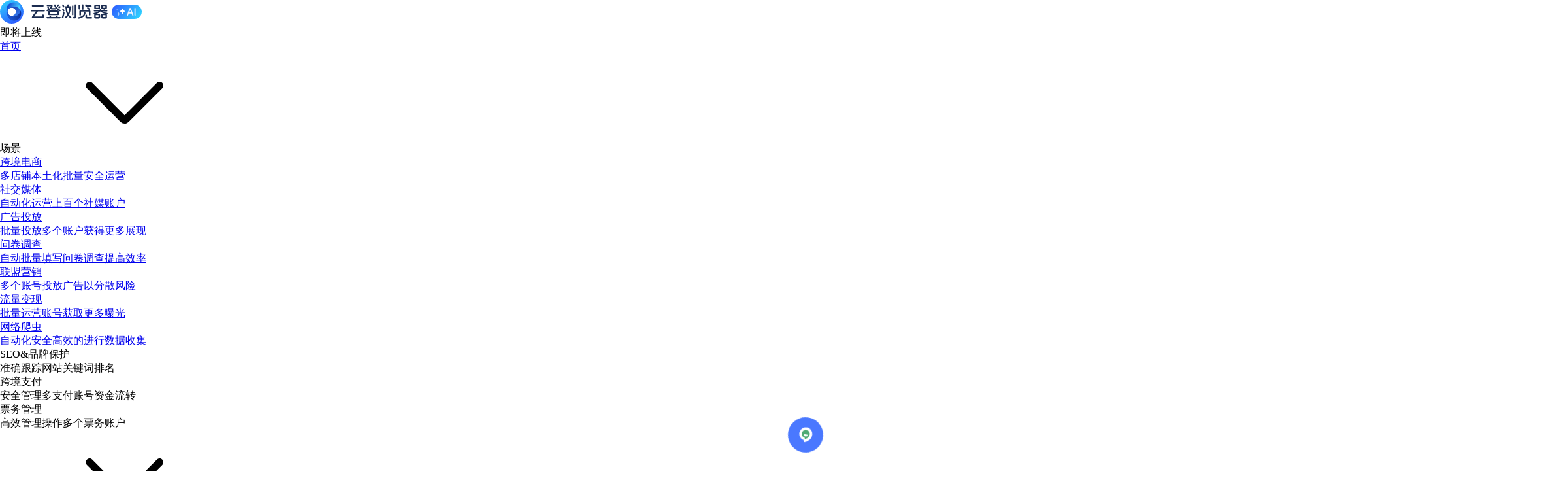

--- FILE ---
content_type: text/html; charset=utf-8
request_url: https://www.yunlogin.com/news/126
body_size: 23928
content:
<!DOCTYPE html>
<html lang="en">

<head>
  <meta charset="UTF-8" />
  <meta name="viewport" content="width=device-width, initial-scale=1.0" />
  <title>智能自动化海外营销，云登浏览器助你效率翻倍-云登指纹浏览器</title>

  


<meta name="description" content="随着全球商务的不断国际化，海外营销已成为各行业的重要一环。然而，海外市场的挑战在于时差、语言、文化等差异，这导致了一系列重复繁琐的操作，如账号浏览商品、添加好友、点赞等。这些操作不仅耗费人力、时间，还影响着广告投放的效率和效果。" />
 
<meta
  name="keywords"
  content="指纹浏览器,防关联浏览器,超级浏览器,电商防关联指纹浏览器,多开浏览器,多账号防关联,多开浏览器,多店铺防关联,RPA机器人"
/>


<link rel="canonical" href="https://www.yunlogin.com/news/126" />

 <link rel="shortcut icon" href="/images/favicon.ico" type="image/x-icon" />

  <script src="/js/x-report.min.js"></script>

  <link rel="stylesheet" href="/css/global.css?t=20260119.142339" />
  <link rel="stylesheet" href="/css/newsCom.css?t=20260119.142339" />
  <link rel="stylesheet" href="/css/newsdetail.css?t=20260119.142339" />
  <link rel="stylesheet" href="/css/header.css?t=20260119.142339" />
  <link rel="stylesheet" href="/css/footer.css?t=20260119.142339" />
  <link rel="stylesheet" href="/css/customerservice.css?t=20260119.142339" />
  <link rel="stylesheet" href="/css/header-media.css?t=20260119.142339" />
  <link rel="stylesheet" href="/css/footer-media.css?t=20260119.142339" />
  <link rel="stylesheet" href="/css/newsdetail-media.css?t=20260119.142339" />
  <link rel="stylesheet" href="/css/news-media.css?t=20260119.142339" />
  
  
<link rel="stylesheet" href="/css/animate.min.css" />
<link rel="stylesheet" href="/css/activity.css" />

<script async src="https://hm.baidu.com/hm.js?2077ed4baabcf8890ed1f3423490346d"></script>

<script async src="https://s9.cnzz.com/z_stat.php?id=1281242107&show=pic"></script>



<script type="text/javascript" async defer>
  (function (b, a, e, h, f, c, g, s) {
    b[h] =
      b[h] ||
      function () {
        (b[h].c = b[h].c || []).push(arguments);
      };
    b[h].s = !!c;
    g = a.getElementsByTagName(e)[0];
    s = a.createElement(e);
    s.src = "//s.union.360.cn/" + f + ".js";
    s.defer = !0;
    s.async = !0;
    g.parentNode.insertBefore(s, g);
  })(window, document, "script", "_qha", 562655, false);
</script>

<script>
  const gtagScript = document.createElement("script");
  gtagScript.async = true;
  gtagScript.defer = true;
  gtagScript.src = "https://www.googletagmanager.com/gtag/js?id=G-DW4RGRQZ77";
  gtagScript.onload = () => {
    window.dataLayer = window.dataLayer || [];
    function gtag() { dataLayer.push(arguments); }
    gtag('js', new Date());

    gtag('config', 'G-DW4RGRQZ77');
  };
  document.head.appendChild(gtagScript);
</script>

</head>

<body class="newsdetail top-ad-pd lang-ZH">
  
  

<svg style="display: none">
  <defs>
    
    <symbol id="menus-svg" viewBox="0 0 1024 1024" version="1.1" xmlns="http://www.w3.org/2000/svg" width="100%"
      height="100%">
      <path
        d="M867.995 459.647h-711.99c-27.921 0-52.353 24.434-52.353 52.353s24.434 52.353 52.353 52.353h711.99c27.921 0 52.353-24.434 52.353-52.353s-24.434-52.353-52.353-52.353z">
      </path>
      <path
        d="M867.995 763.291h-711.99c-27.921 0-52.353 24.434-52.353 52.353s24.434 52.353 52.353 52.353h711.99c27.921 0 52.353-24.434 52.353-52.353s-24.434-52.353-52.353-52.353z">
      </path>
      <path
        d="M156.005 260.709h711.99c27.921 0 52.353-24.434 52.353-52.353s-24.434-52.353-52.353-52.353h-711.99c-27.921 0-52.353 24.434-52.353 52.353s24.434 52.353 52.353 52.353z">
      </path>
    </symbol>
    
    <symbol id="user-svg" xmlns="http://www.w3.org/2000/svg" xmlns:xlink="http://www.w3.org/1999/xlink" version="1.1"
      width="100%" height="100%" viewBox="0 0 18 18">
      <defs>
        <clipPath id="master_svg0_1_06738">
          <rect x="0" y="0" width="100%" height="100%" rx="0" />
        </clipPath>
      </defs>
      <g clip-path="url(#master_svg0_1_06738)">
        <g>
          <path
            d="M16.227538867187498,15.0162640625L16.227538867187498,14.3359640625Q16.227538867187498,13.4220640625,15.2029388671875,12.3312640625Q14.0114388671875,11.0627940625,12.0454388671875,10.5307040625Q12.7322388671875,9.9499840625,13.1596388671875,9.1448940625Q13.7048388671875,8.1177840625,13.7048388671875,6.9481540625Q13.7048388671875,4.9993440625000005,12.3268388671875,3.6212740625Q10.9487588671875,2.2431640625,8.999938867187499,2.2431640625Q7.0511288671875,2.2431640625,5.6730888671875,3.6212740625Q4.2950688671875,4.9993540625,4.2950688671875,6.9481540625Q4.2950688671875,8.1381440625,4.8571488671875,9.1788740625Q5.2993288671875,9.9976140625,6.0079188671875,10.5786940625Q4.0516188671875,11.1264040625,2.8424188671875,12.3481640625Q1.7723388671875,13.4293640625,1.7723388671875,14.3360640625L1.7723388671875,15.0162640625Q1.7723388671875,15.3230640625,1.9892648671875,15.5399640625Q2.2061848671875,15.7568640625,2.5129318671875,15.7568640625Q2.8196888671875,15.7568640625,3.0366088671875,15.5399640625Q3.2535288671875,15.3230640625,3.2535288671875,15.0162640625L3.2535288671875,14.6696640625Q3.2535288671875,13.6290640625,5.1852188671874995,12.6383640625Q7.1067988671875,11.6529340625,9.0225188671875,11.6529340625Q11.2301088671875,11.6529340625,13.0693388671875,12.7517640625Q13.8583388671875,13.2230640625,14.3123388671875,13.7687640625Q14.7463388671875,14.2904640625,14.7463388671875,14.7236640625L14.7463388671875,15.0162640625Q14.7463388671875,15.3230640625,14.9633388671875,15.5399640625Q15.1802388671875,15.7568640625,15.4869388671875,15.7568640625Q15.7937388671875,15.7568640625,16.010638867187502,15.5399640625Q16.227538867187498,15.3230640625,16.227538867187498,15.0162640625ZM11.2794588671875,9.2276340625Q10.3352888671875,10.171774062499999,8.999978867187501,10.171774062499999Q7.6646688671875,10.171774062499999,6.7204888671875,9.2276340625Q5.7762788671875,8.2834640625,5.7762788671875,6.9480740625Q5.7762788671875,5.6128240625,6.7204888671875,4.6686040625Q7.6647088671875,3.7243740625,8.999978867187501,3.7243740625Q10.3352388671875,3.7243740625,11.2794588671875,4.6686040625Q12.2236388671875,5.6128240625,12.2236388671875,6.9480740625Q12.2236388671875,8.2834640625,11.2794588671875,9.2276340625Z"
            fill-rule="evenodd" fill-opacity="1" />
        </g>
      </g>
    </symbol>
    
    <symbol id="arrow-down-svg" viewBox="0 0 1024 1024" version="1.1" xmlns="http://www.w3.org/2000/svg" width="100%"
      height="100%">
      <path
        d="M150.3 305.16c14.72-14.72 38.3-15.61 54.08-2.03l2.19 2.03L544.11 642.7l337.54-337.54c14.72-14.74 38.32-15.62 54.1-2.03l2.17 2.03c14.72 14.72 15.61 38.3 2.03 54.08l-2.03 2.19L586.3 713.04c-22.34 22.33-58.22 23.38-81.83 2.39l-2.55-2.39-351.64-351.63c-15.53-15.53-15.53-40.72 0-56.25h0.02z">
      </path>
    </symbol>
  </defs>
</svg>

<header class="header">
  <div class="header-ad-box" style="background: #fff">
    <img src="/images/header/ad-demo.png" alt="" style="display: none" />
  </div>
  
  
  
  
  <div class="nav-box">
    <nav>
      <div class="logo-pic">
        <img src="/images/header/icon-header-top-logo.svg" alt="云登指纹浏览器logo"
          onclick="trackLayoutClickEvent(headerMenu.header_menu_logo)" />
      </div>
      
      <ul class="header-nav">
        <div id="popover-header" class="popover" data-mode="click">
          <div class="arrow"></div>
          <div class="popover-content">即将上线</div>
        </div>
        
        <li class="h-index">
          <a href="/" onclick="trackLayoutClickEvent(headerMenu.header_menu_index)">首页</a>
        </li>
        
        <li data-nav="solution">
          <a class="nav-toggle">
            场景
            <span class="xiala transition-all">
              <svg class="icon">
                <use xlink:href="#arrow-down-svg"></use>
              </svg>
            </span>
          </a>

          
          <div class="nav-list">
            
            <div data-nav="solution" class="solution-list-box">
              <div class="solution-list">
                <a href="/e-commerce" class="transition-all list-item"
                  onclick="trackLayoutClickEvent(headerMenu.header_menu_scene_commerce)">
                  <span class="icon solution-1"></span>
                  <div>
                    <p class="title">跨境电商</p>
                    <p class="subtitle">多店铺本土化批量安全运营</p>
                  </div>
                </a>
                <a href="/e-socialmedia" class="transition-all list-item"
                  onclick="trackLayoutClickEvent(headerMenu.header_menu_scene_socialmedia)">
                  <span class="icon solution-2"></span>
                  <div>
                    <p class="title">社交媒体</p>
                    <p class="subtitle">自动化运营上百个社媒账户</p>
                  </div>
                </a>
                <a href="/e-advertising" class="transition-all list-item"
                  onclick="trackLayoutClickEvent(headerMenu.header_menu_scene_advertising)">
                  <span class="icon solution-3"></span>
                  <div>
                    <p class="title">广告投放</p>
                    <p class="subtitle">批量投放多个账户获得更多展现</p>
                  </div>
                </a>
                <a href="/e-questionnaire" class="transition-all list-item"
                  onclick="trackLayoutClickEvent(headerMenu.header_menu_scene_questionnaire)">
                  <span class="icon solution-4"></span>
                  <div>
                    <p class="title">问卷调查</p>
                    <p class="subtitle">自动批量填写问卷调查提高效率</p>
                  </div>
                </a>

                <a href="/e-alliance" class="transition-all list-item"
                  onclick="trackLayoutClickEvent(headerMenu.header_menu_scene_alliance)">
                  <span class="icon solution-5"></span>
                  <div>
                    <p class="title">联盟营销</p>
                    <p class="subtitle">多个账号投放广告以分散风险</p>
                  </div>
                </a>
                <a href="/e-monetization" class="transition-all list-item"
                  onclick="trackLayoutClickEvent(headerMenu.header_menu_scene_monetization)">
                  <span class="icon solution-6"></span>
                  <div>
                    <p class="title">流量变现</p>
                    <p class="subtitle">批量运营账号获取更多曝光</p>
                  </div>
                </a>
                <a href="/e-reptiles" class="transition-all list-item"
                  onclick="trackLayoutClickEvent(headerMenu.header_menu_scene_reptiles)">
                  <span class="icon solution-7"></span>
                  <div>
                    <p class="title">网络爬虫</p>
                    <p class="subtitle">自动化安全高效的进行数据收集</p>
                  </div>
                </a>
                
                <div href="#" id="click-btn-seo" class="transition-all list-item"
                  onclick="trackLayoutClickEvent(headerMenu.header_menu_scene_seo)">
                  <span class="icon solution-8"></span>
                  <div>
                    <p class="title">SEO&品牌保护</p>
                    <p class="subtitle">准确跟踪网站关键词排名</p>
                  </div>
                </div>
                
                <div href="#" id="click-btn-pay" class="transition-all list-item"
                  onclick="trackLayoutClickEvent(headerMenu.header_menu_scene_pay)">
                  <span class="icon solution-9"></span>
                  <div>
                    <p class="title">跨境支付</p>
                    <p class="subtitle">安全管理多支付账号资金流转</p>
                  </div>
                </div>
                
                <div href="#" id="click-btn-ticket" class="transition-all list-item"
                  onclick="trackLayoutClickEvent(headerMenu.header_menu_scene_ticket)">
                  <span class="icon solution-10"></span>
                  <div>
                    <p class="title">票务管理</p>
                    <p class="subtitle">高效管理操作多个票务账户</p>
                  </div>
                </div>
              </div>
            </div>
          </div>
        </li>

        
        <li data-nav="product">
          <a class="nav-toggle">
            产品
            <span class="xiala transition-all">
              <svg class="icon">
                <use xlink:href="#arrow-down-svg"></use>
              </svg>
            </span>
          </a>

          
          <div class="nav-list">
            
            <div data-nav="product" class="product-list-box">
              <div class="product-list">
                <a href="/rpa" class="transition-all list-item"
                  onclick="trackLayoutClickEvent(headerMenu.header_menu_product_rpa)">
                  <span class="icon product-1"></span>
                  <div>
                    <p class="title">RPA机器人</p>
                    <p class="subtitle">24h自动化模拟真人执行任务</p>
                  </div>
                </a>
                <a href="/cloud-browser" class="transition-all list-item"
                  onclick="trackLayoutClickEvent(headerMenu.header_menu_product_cloud)">
                  <span class="icon product-2"></span>
                  <div>
                    <p class="title">云浏览器</p>
                    <p class="subtitle">基于云端服务器架构无卡顿延迟</p>
                  </div>
                </a>
                <a href="https://open.yunlogin.com/" class="transition-all list-item"
                  onclick="trackLayoutClickEvent(headerMenu.header_menu_product_open)">
                  <span class="icon product-3"></span>
                  <div>
                    <p class="title">开放平台SDK</p>
                    <p class="subtitle">自定义开发、与企业内部系统打通</p>
                  </div>
                </a>
                <a href="/privatization" class="transition-all list-item"
                  onclick="trackLayoutClickEvent(headerMenu.header_menu_product_privatization)">
                  <span class="icon product-4"></span>
                  <div>
                    <p class="title">私有化部署</p>
                    <p class="subtitle">量身定制提升业务效率降低管理成本</p>
                  </div>
                </a>
              </div>
            </div>
          </div>
        </li>
        
        <li data-nav="func">
          <a>
            功能
            <span class="xiala transition-all">
              <svg class="icon">
                <use xlink:href="#arrow-down-svg"></use>
              </svg>
            </span>
          </a>
          
          <div class="nav-list">
            
            <div data-nav="core1" class="core-list-box">
              <ul class="core-title-list">
                <li>安全管理</li>
                <li>安全防护</li>
                <li>权限管理</li>
                <li>多样代理</li>
                <li>高效管理</li>
              </ul>
              <div class="core-list">
                <a href="/multipleaccounts" class="transition-all list-item"
                  onclick="trackLayoutClickEvent(headerMenu.header_menu_core_multipleaccounts)">
                  <span class="icon core-1"></span>
                  <div>
                    <p class="title">多账号管理</p>
                    <p class="subtitle">为账号提供安全环境杜绝封号</p>
                  </div>
                </a>
                <a href="/openapi" class="transition-all list-item"
                  onclick="trackLayoutClickEvent(headerMenu.header_menu_core_openapi)">
                  <span class="icon core-2"></span>
                  <div>
                    <p class="title mark-hot">开放API</p>
                    <p class="subtitle">支持自定义开发和集成</p>
                  </div>
                </a>
                <a href="/teamwork" class="transition-all list-item"
                  onclick="trackLayoutClickEvent(headerMenu.header_menu_core_teamwork)">
                  <span class="icon core-3"></span>
                  <div>
                    <p class="title">团队协作</p>
                    <p class="subtitle">多人协作共同管理多账户</p>
                  </div>
                </a>
                <a href="/assivecircuit" class="transition-all list-item"
                  onclick="trackLayoutClickEvent(headerMenu.header_menu_core_assivecircuit)">
                  <span class="icon core-4"></span>
                  <div>
                    <p class="title">海量代理IP</p>
                    <p class="subtitle">提供多线路选择</p>
                  </div>
                </a>
                <a href="/automaticrenewal" class="transition-all list-item"
                  onclick="trackLayoutClickEvent(headerMenu.header_menu_core_automaticrenewal)">
                  <span class="icon core-5"></span>
                  <div>
                    <p class="title">自动续费</p>
                    <p class="subtitle">一键自动续费</p>
                  </div>
                </a>
                <a href="/accountsecurity" class="transition-all list-item"
                  onclick="trackLayoutClickEvent(headerMenu.header_menu_core_accountsecurity)">
                  <span class="icon core-6"></span>
                  <div>
                    <p class="title">虚拟资产管理</p>
                    <p class="subtitle">账密自动填充避免账号泄露</p>
                  </div>
                </a>
                <a href="/multiplewindows" class="transition-all list-item"
                  onclick="trackLayoutClickEvent(headerMenu.header_menu_core_multiplewindows)">
                  <span class="icon core-7"></span>
                  <div>
                    <p class="title mark-new">多窗口同步</p>
                    <p class="subtitle">多窗口批量同步操作</p>
                  </div>
                </a>
                <a href="/logtracing" class="transition-all list-item"
                  onclick="trackLayoutClickEvent(headerMenu.header_menu_core_logtracing)">
                  <span class="icon core-8"></span>
                  <div>
                    <p class="title">操作日志溯源</p>
                    <p class="subtitle">所有操作可追溯，便于审计</p>
                  </div>
                </a>
                <a href="/selfproxy" class="transition-all list-item"
                  onclick="trackLayoutClickEvent(headerMenu.header_menu_core_selfproxy)">
                  <span class="icon core-9"></span>
                  <div>
                    <p class="title mark-hot">自有代理导入</p>
                    <p class="subtitle">灵活导入自己的代理配置</p>
                  </div>
                </a>
                <a href="/oneclicktranslation" class="transition-all list-item"
                  onclick="trackLayoutClickEvent(headerMenu.header_menu_core_oneclicktranslation)">
                  <span class="icon core-10"></span>
                  <div>
                    <p class="title">即点即译</p>
                    <p class="subtitle">为跨境业务消除语言障碍</p>
                  </div>
                </a>
                <a href="/accesssecurity" class="transition-all list-item"
                  onclick="trackLayoutClickEvent(headerMenu.header_menu_core_accesssecurity)">
                  <span class="icon core-11"></span>
                  <div>
                    <p class="title">专线加速与操作护航</p>
                    <p class="subtitle">实时预警，规避封号风险</p>
                  </div>
                </a>
              </div>
            </div>
          </div>
        </li>
        
        <li data-nav="resources">
          <a class="nav-toggle">
            资源
            <span class="xiala transition-all">
              <svg class="icon">
                <use xlink:href="#arrow-down-svg"></use>
              </svg>
            </span>
          </a>
          
          <div class="nav-list">

            <div data-nav="resources" class="resources-list-box">
              <div class="resources-list">
                <a href="/rebate" class="transition-all list-item"
                  onclick="trackLayoutClickEvent(headerMenu.header_menu_resource_rebate)">
                  <span class="icon resources-1"></span>
                  <div>
                    <p class="title">推广奖励</p>
                    <p class="subtitle">瓜分百万邀请奖励</p>
                  </div>
                </a>
                <a href="/partner" class="transition-all list-item"
                  onclick="trackLayoutClickEvent(headerMenu.header_menu_support_partner)">
                  <span class="icon resources-2"></span>
                  <div>
                    <p class="title">合作伙伴</p>
                    <p class="subtitle">携手整合外贸资源</p>
                  </div>
                </a>
                <a href="/rpa-market" class="transition-all list-item"
                  onclick="trackLayoutClickEvent(headerMenu.header_menu_support_rpa_market)">
                  <span class="icon resources-3"></span>
                  <div>
                    <p class="title">RPA市场</p>
                    <p class="subtitle">免费提供RPA自动化模版</p>
                  </div>
                </a>
                
                <div href="/#" id="click-btn-plugin" class="transition-all list-item"
                  onclick="trackLayoutClickEvent(headerMenu.header_menu_resource_plugin_market)">
                  <span class="icon resources-4"></span>
                  <div>
                    <p class="title">插件市场</p>
                    <p class="subtitle">海量插件应用免费使用</p>
                  </div>
                </div>
              </div>
            </div>
          </div>
          </a>
        </li>
        
        <li data-nav="news-content">
          <a class="nav-toggle">
            资讯
            <span class="xiala transition-all">
              <svg class="icon">
                <use xlink:href="#arrow-down-svg"></use>
              </svg>
            </span>
          </a>

          <div class="nav-list">
            
            <div data-nav="resources" class="resources-list-box">
              <div class="resources-list">
                
                <a href="/blog" class="transition-all list-item"
                  onclick="trackLayoutClickEvent(headerMenu.header_menu_support_blog)">
                  <span class="icon news-1"></span>
                  <div>
                    <p class="title">博客</p>
                    <p class="subtitle">分享深度思考与实践经验</p>
                  </div>
                </a>
                
                <a href="/news" class="transition-all list-item"
                  onclick="trackLayoutClickEvent(headerMenu.header_menu_support_news)">
                  <span class="icon news-2"></span>
                  <div>
                    <p class="title">新闻</p>
                    <p class="subtitle">要文纵览深度解析</p>
                  </div>
                </a>
                
                <a href="/news-guide" class="transition-all list-item"
                  onclick="trackLayoutClickEvent(headerMenu.header_menu_support_news_guide)">
                  <span class="icon news-3"></span>
                  <div>
                    <p class="title">技术指南</p>
                    <p class="subtitle">掌握核心方法与工具</p>
                  </div>
                </a>
                
                <a href="/blog-use-cases" class="transition-all list-item"
                  onclick="trackLayoutClickEvent(headerMenu.header_menu_support_blog_use_cases)">
                  <span class="icon news-4"></span>
                  <div>
                    <p class="title">运营场景</p>
                    <p class="subtitle">实战应用场景攻略</p>
                  </div>
                </a>
                
                <a href="/news-dynamic" class="transition-all list-item"
                  onclick="trackLayoutClickEvent(headerMenu.header_menu_support_news_dynamic)">
                  <span class="icon news-5"></span>
                  <div>
                    <p class="title">市场前沿</p>
                    <p class="subtitle">洞察行业最新趋势</p>
                  </div>
                </a>
                
                <a href="/news-official" class="transition-all list-item"
                  onclick="trackLayoutClickEvent(headerMenu.header_menu_support_news_official)">
                  <span class="icon news-6"></span>
                  <div>
                    <p class="title">官方发布</p>
                    <p class="subtitle">关注我们最新动态</p>
                  </div>
                </a>
                
                <a href="/news-update" class="transition-all list-item"
                  onclick="trackLayoutClickEvent(headerMenu.header_menu_support_news_update)">
                  <span class="icon news-7"></span>
                  <div>
                    <p class="title">版本速递</p>
                    <p class="subtitle">查看产品更新日志</p>
                  </div>
                </a>
                
                
                <a href="/dictionary" class="transition-all list-item"
                  onclick="trackLayoutClickEvent(headerMenu.header_menu_support_dictionary)">
                  <span class="icon news-8"></span>
                  <div>
                    <p class="title">云登词典</p>
                    <p class="subtitle">理解关键术语概念</p>
                  </div>
                </a>
                
                <a href="https://tag.yunlogin.com/" class="transition-all list-item"
                  onclick="trackLayoutClickEvent(headerMenu.header_menu_support_tag)">
                  <span class="icon news-9"></span>
                  <div>
                    <p class="title">探索全部内容</p>
                    <p class="subtitle">发现更多精彩内容</p>
                  </div>
                </a>
              </div>
            </div>
          </div>

        </li>

        
        <li data-nav="support">
          <a href="/about" class="nav-toggle" onclick="trackLayoutClickEvent(headerMenu.header_menu_about)">
            联系我们 </a>
        </li>
        
        <li data-nav="support">
          <a href="https://help.yunlogin.com/" class="nav-toggle"
            onclick="trackLayoutClickEvent(headerMenu.header_menu_help)"> 帮助中心 </a>
        </li>
        <li onclick="trackLayoutClickEvent(headerMenu.header_menu_ai_agent)">
          <a href="https://www.yunlogin.com/news/4388" target="_blank" class="ai">
            <img src="/images/header/index-ai.png" alt="" class="img-ai">
            <p class="title">
              AI Agent
            </p>
          </a>
        </li>
      </ul>

      <ul class="mobile-header-nav nav-hide">
        <div id="popover-header-m" class="popover" data-mode="click">
          <div class="arrow"></div>
          <div class="popover-content">即将上线</div>
        </div>
        
        <li class="mobile-nav-item">
          <a href="/" class="mobile-nav-link" onclick="trackLayoutClickEvent(headerMenu.header_menu_logo)">
            <div class="mobile-nav-title">
              <span>首页</span>
            </div>
          </a>
        </li>

        
        <li class="mobile-nav-item has-sub">
          <div class="mobile-nav-title">
            <span>场景</span>
            <span class="mobile-nav-icon"></span>
          </div>
          <ul class="mobile-nav-sub">
            <li><a href="/e-commerce"
                onclick="trackLayoutClickEvent(headerMenu.header_menu_scene_commerce)"><span
                  class="icon solution-1"></span>跨境电商</a></li>
            <li><a href="/e-socialmedia"
                onclick="trackLayoutClickEvent(headerMenu.header_menu_scene_socialmedia)"><span
                  class="icon solution-2"></span>社交媒体</a></li>
            <li><a href="/e-advertising"
                onclick="trackLayoutClickEvent(headerMenu.header_menu_scene_advertising)"><span
                  class="icon solution-3"></span>广告投放</a></li>
            <li><a href="/e-questionnaire"
                onclick="trackLayoutClickEvent(headerMenu.header_menu_scene_questionnaire)"><span
                  class="icon solution-4"></span>问卷调查</a></li>
            <li><a href="/e-alliance"
                onclick="trackLayoutClickEvent(headerMenu.header_menu_scene_alliance)"><span
                  class="icon solution-5"></span>联盟营销</a></li>
            <li><a href="/e-monetization"
                onclick="trackLayoutClickEvent(headerMenu.header_menu_scene_monetization)"><span
                  class="icon solution-6"></span>流量变现</a></li>
            <li><a href="/e-reptiles"
                onclick="trackLayoutClickEvent(headerMenu.header_menu_scene_reptiles)"><span
                  class="icon solution-7"></span>网络爬虫</a></li>
            <li>
              <div href="#" id="click-btn-seo-m"><span class="icon solution-8"></span>SEO&品牌保护</div>
            </li>
            <li>
              <div href="#" id="click-btn-pay-m"><span class="icon solution-9"></span>跨境支付</div>
            </li>
            <li>
              <div href="#" id="click-btn-ticket-m"><span class="icon solution-10"></span>票务管理</div>
            </li>
          </ul>
        </li>

        
        <li class="mobile-nav-item has-sub">
          <div class="mobile-nav-title">
            <span>产品</span>
            <span class="mobile-nav-icon"></span>
          </div>
          <ul class="mobile-nav-sub">
            <li><a href="/rpa" onclick="trackLayoutClickEvent(headerMenu.header_menu_product_rpa)"><span
                  class="icon product-1"></span>RPA机器人</a>
            </li>
            <li><a href="/cloud-browser"
                onclick="trackLayoutClickEvent(headerMenu.header_menu_product_cloud)"><span
                  class="icon product-2"></span>云浏览器</a></li>
            <li><a href="https://open.yunlogin.com/"
                onclick="trackLayoutClickEvent(headerMenu.header_menu_product_open)"><span
                  class="icon product-3"></span>开放平台SDK</a></li>
            <li><a href="/privatization"
                onclick="trackLayoutClickEvent(headerMenu.header_menu_product_privatization)"><span
                  class="icon product-4"></span>私有化部署</a></li>
          </ul>
        </li>

        
        <li class="mobile-nav-item has-sub">
          <div class="mobile-nav-title">
            <span>功能</span>
            <span class="mobile-nav-icon"></span>
          </div>
          <ul class="mobile-nav-sub">
            <li><a href="/multipleaccounts"
                onclick="trackLayoutClickEvent(headerMenu.header_menu_core_multipleaccounts)"><span
                  class="icon core-1"></span>多账号管理</a></li>
            <li><a href="/accountsecurity"
                onclick="trackLayoutClickEvent(headerMenu.header_menu_core_accountsecurity)"><span
                  class="icon core-6"></span>虚拟资产管理</a></li>
            <li><a href="/accesssecurity"
                onclick="trackLayoutClickEvent(headerMenu.header_menu_core_accesssecurity)"><span
                  class="icon core-11"></span>专线加速与操作护航</a></li>
            <li><a href="/openapi" onclick="trackLayoutClickEvent(headerMenu.header_menu_core_openapi)"><span
                  class="icon core-2"></span>
                开放API
                <img src="/images/header/core/mark-hot.png" alt="">
              </a></li>
            <li><a href="/multiplewindows"
                onclick="trackLayoutClickEvent(headerMenu.header_menu_core_multiplewindows)"><span
                  class="icon core-7"></span>多窗口同步
                <img src="/images/header/core/mark-hot.png" alt=""></a></li>
            <li><a href="/teamwork" onclick="trackLayoutClickEvent(headerMenu.header_menu_core_teamwork)"><span
                  class="icon core-3"></span>团队协作</a></li>
            <li><a href="/logtracing"
                onclick="trackLayoutClickEvent(headerMenu.header_menu_core_logtracing)"><span
                  class="icon core-8"></span>操作日志溯源</a></li>
            <li><a href="/assivecircuit"
                onclick="trackLayoutClickEvent(headerMenu.header_menu_core_assivecircuit)"><span
                  class="icon core-4"></span>海量代理IP</a></li>
            <li><a href="/selfproxy"
                onclick="trackLayoutClickEvent(headerMenu.header_menu_core_selfproxy)"><span
                  class="icon core-9"></span>自有代理导入
                <img src="/images/header/core/mark-new.png" alt=""></a></li>
            <li><a href="/automaticrenewal"
                onclick="trackLayoutClickEvent(headerMenu.header_menu_core_automaticrenewal)"><span
                  class="icon core-5"></span>自动续费</a></li>
            <li><a href="/oneclicktranslation"
                onclick="trackLayoutClickEvent(headerMenu.header_menu_core_oneclicktranslation)"><span
                  class="icon core-10"></span>即点即译</a>
            </li>
          </ul>
        </li>

        
        <li class="mobile-nav-item has-sub">
          <div class="mobile-nav-title">
            <span>资源</span>
            <span class="mobile-nav-icon"></span>
          </div>
          <ul class="mobile-nav-sub">
            <li><a href="/rebate" onclick="trackLayoutClickEvent(headerMenu.header_menu_resource_rebate)"><span
                  class="icon resources-1"></span>推广奖励</a>
            </li>
            <li><a href="/partner"
                onclick="trackLayoutClickEvent(headerMenu.header_menu_support_partner)"><span
                  class="icon resources-2"></span>合作伙伴</a>
            </li>
            <li><a href="/rpa-market"
                onclick="trackLayoutClickEvent(headerMenu.header_menu_support_rpa_market)"><span
                  class="icon resources-3"></span>RPA市场</a></li>
            <li>
              <div href="/#" id="click-btn-plugin-m"
                onclick="trackLayoutClickEvent(headerMenu.header_menu_resource_plugin_market)"><span
                  class="icon resources-4"></span>插件市场</div>
            </li>
          </ul>
        </li>

        
        <li class="mobile-nav-item has-sub">
          <div class="mobile-nav-title">
            <span>资讯</span>
            <span class="mobile-nav-icon"></span>
          </div>
          <ul class="mobile-nav-sub">
            <li><a href="/blog" onclick="trackLayoutClickEvent(headerMenu.header_menu_support_blog)"><span
                  class="icon news-1"></span>博客</a></li>
            <li><a href="/news" onclick="trackLayoutClickEvent(headerMenu.header_menu_support_news)"><span
                  class="icon news-2"></span>新闻</a></li>
            <li><a href="/news-guide"
                onclick="trackLayoutClickEvent(headerMenu.header_menu_support_news_guide)"><span
                  class="icon news-3"></span>技术指南</a></li>
            <li><a href="/blog-use-cases"
                onclick="trackLayoutClickEvent(headerMenu.header_menu_support_blog_use_cases)"><span
                  class="icon news-4"></span>运营场景</a></li>
            <li><a href="/news-dynamic"
                onclick="trackLayoutClickEvent(headerMenu.header_menu_support_news_dynamic)"><span
                  class="icon news-5"></span>市场前沿</a></li>
            <li><a href="/news-official"
                onclick="trackLayoutClickEvent(headerMenu.header_menu_support_news_official)"><span
                  class="icon news-6"></span>官方发布</a></li>
            <li><a href="/news-update"
                onclick="trackLayoutClickEvent(headerMenu.header_menu_support_news_update)"><span
                  class="icon news-7"></span>版本速递</a></li>
            <li>
              <a href="/dictionary"
                onclick="trackLayoutClickEvent(headerMenu.header_menu_support_dictionary)"><span
                  class="icon news-8"></span>云登词典
              </a>
            </li>
            <li><a href="https://tag.yunlogin.com/"
                onclick="trackLayoutClickEvent(headerMenu.header_menu_support_tag)"><span class="icon news-9"></span>探索全部内容</a></li>
          </ul>
        </li>

        
        <li class="mobile-nav-item">
          <a href="/about" class="mobile-nav-link"
            onclick="trackLayoutClickEvent(headerMenu.header_menu_about)">
            <div class="mobile-nav-title">
              <span>联系我们</span>
            </div>
          </a>
        </li>

        
        <li class="mobile-nav-item">
          <a href="https://help.yunlogin.com/" class="mobile-nav-link"
            onclick="trackLayoutClickEvent(headerMenu.header_menu_help)">
            <div class="mobile-nav-title">
              <span>帮助中心</span>
            </div>
          </a>
        </li>
        <li class="mobile-nav-item">
          <a onclick="trackLayoutClickEvent(headerMenu.header_menu_ai_agent)" href="https://www.yunlogin.com/news/4388"
            target="_blank" class="ai">
            <img src="/images/header/index-ai.png" alt="" class="img-ai">
            <p class="title">
              AI Agent
            </p>
          </a>
        </li>
      </ul>

      <div class="navRight">
        <div class="login-btn isShowLOginBtn">
          <a href="/download" class="down-txt"
            onclick="trackLayoutClickEvent(headerMenu.header_menu_download)">
            <span class="downloadBtn">
              <img src="/images/header/icon_home_top_right_download.png" />
              <span class="down-btn">下载</span>
            </span>
          </a>

          <div class="space"></div>
          <a href="/login" class="down-txt"
            onclick="trackLayoutClickEvent(headerMenu.header_menu_login)">登录</a>
          <a href="/register" class="register-btn"
            onclick="trackLayoutClickEvent(headerMenu.header_menu_register)">注册</a>
        </div>
        
        <div class="user-btn isShowUserBtn">
          <div class="user-icon"><img src="" alt="" /></div>
          <div class="user-name">云登用户12345678</div>
          <div class="user-xiala">
            <svg class="icon">
              <use xlink:href="#arrow-down-svg"></use>
            </svg>
          </div>
          <div class="loginOutBtn isShowLoginBtn">
            <div class="personal-item personal" onclick="trackLayoutClickEvent(headerMenu.header_menu_manage_center)">
              <svg width="18" height="16" viewBox="0 0 18 16" fill="none" xmlns="http://www.w3.org/2000/svg">
                <g id="&#228;&#186;&#145;&#231;&#174;&#161;&#231;&#144;&#134;">
                  <g id="Group 1000002395">
                    <path id="Vector"
                      d="M4.97115 11.9999C3.21388 11.9999 2 10.4009 2 8.42843C2 6.53556 3.31222 4.98673 4.97115 4.86485C5.68467 3.17145 7.22031 2 9 2C11.2443 2 13.1012 3.86286 13.4098 6.28613C13.4248 6.28584 13.4395 6.28569 13.4545 6.28569C14.8604 6.28569 16 7.56487 16 9.14282C16 10.7208 15.4058 12 14 12"
                      stroke="currentColor" stroke-width="1.3" stroke-linecap="round" stroke-linejoin="round" />
                    <path id="Vector_2"
                      d="M11.5906 11.5C11.5906 11.2295 11.7588 10.9956 12 10.9006C11.9342 10.6374 11.8319 10.3816 11.693 10.155C11.6126 10.1915 11.5175 10.2135 11.4298 10.2135C11.269 10.2135 11.1009 10.1477 10.9766 10.0234C10.7865 9.83333 10.7354 9.54094 10.845 9.30702C10.6184 9.16813 10.3699 9.06579 10.0994 9C10.0044 9.24123 9.77047 9.40936 9.5 9.40936C9.22953 9.40936 8.99561 9.24123 8.90058 9C8.63743 9.06579 8.38158 9.16813 8.15497 9.30702C8.25731 9.54094 8.21345 9.82602 8.02339 10.0234C7.89912 10.1477 7.73099 10.2135 7.57018 10.2135C7.48246 10.2135 7.39474 10.1915 7.30702 10.155C7.16813 10.3816 7.06579 10.6301 7 10.9006C7.24123 10.9956 7.40936 11.2295 7.40936 11.5C7.40936 11.7705 7.24123 12.0044 7 12.0994C7.06579 12.3626 7.16813 12.6184 7.30702 12.845C7.38743 12.8085 7.48246 12.7865 7.57018 12.7865C7.73099 12.7865 7.89912 12.8523 8.02339 12.9766C8.21345 13.1667 8.26462 13.4591 8.15497 13.693C8.38158 13.8319 8.63012 13.9342 8.90058 14C8.99561 13.7588 9.22953 13.5906 9.5 13.5906C9.77047 13.5906 10.0044 13.7588 10.0994 14C10.3626 13.9342 10.6184 13.8319 10.845 13.693C10.7427 13.4591 10.7865 13.174 10.9766 12.9766C11.1009 12.8523 11.269 12.7865 11.4298 12.7865C11.5175 12.7865 11.6053 12.8085 11.693 12.845C11.8319 12.6184 11.9342 12.3699 12 12.0994C11.7661 12.0117 11.5906 11.7778 11.5906 11.5ZM9.51462 12.5453C8.93713 12.5453 8.4693 12.0775 8.4693 11.5C8.4693 10.9225 8.93713 10.4547 9.51462 10.4547C10.0921 10.4547 10.5599 10.9225 10.5599 11.5C10.5599 12.0775 10.0921 12.5453 9.51462 12.5453Z"
                      fill="currentColor" />
                  </g>
                </g>
              </svg>
              <div class="personal-text">管理中心</div>
            </div>
            <div class="personal-item logout" onclick="trackLayoutClickEvent(headerMenu.header_menu_logout)">
              <svg width="18" height="18" viewBox="0 0 18 18" fill="none" xmlns="http://www.w3.org/2000/svg">
                <g id="&#233;&#128;&#128;&#229;&#135;&#186;">
                  <g id="&#230;&#147;&#141;&#228;&#189;&#156;&#229;&#155;&#190;&#230;&#160;&#135;">
                    <g id="logout-1--arrow-exit-frame-leave-logout-rectangle-right">
                      <path id="Vector"
                        d="M11.6923 12.7692V14.9231C11.6923 15.2087 11.5788 15.4826 11.3769 15.6846C11.1749 15.8865 10.901 16 10.6154 16H3.07692C2.7913 16 2.51739 15.8865 2.31542 15.6846C2.11346 15.4826 2 15.2087 2 14.9231V3.07692C2 2.7913 2.11346 2.51739 2.31542 2.31542C2.51739 2.11346 2.7913 2 3.07692 2H10.6154C10.901 2 11.1749 2.11346 11.3769 2.31542C11.5788 2.51739 11.6923 2.7913 11.6923 3.07692V5.23077"
                        stroke="currentColor" stroke-width="1.3" stroke-linecap="round" stroke-linejoin="round" />
                      <path id="Vector_2" d="M8.46155 9H16" stroke="currentColor" stroke-width="1.3"
                        stroke-linecap="round" stroke-linejoin="round" />
                      <path id="Vector_3" d="M13.8462 6.84615L16 9L13.8462 11.1538" stroke="currentColor"
                        stroke-width="1.3" stroke-linecap="round" stroke-linejoin="round" />
                    </g>
                  </g>
                </g>
              </svg>
              <div class="personal-text">退出登录</div>
            </div>
          </div>
        </div>
        <div class="media-menus-icon">
          <svg>
            <use href="#menus-svg"></use>
          </svg>
        </div>
      </div>
      <div class="navRight820">
        <a href="/download" onclick="trackLayoutClickEvent(headerMenu.header_menu_download)">
          <img src="/images/mobile/icon-mobile-download.svg" alt="">
        </a>
        <div class="center-space"></div>
        <a href="/login" class="login-btn" onclick="trackLayoutClickEvent(headerMenu.header_menu_login)">
          <img src="/images/mobile/icon-mobile-user.svg" alt="">
        </a>
        <div href="" class="user-btn isShowUserBtn"
          style="display: flex; align-items: center; margin-right: 10px; position: relative;">
          <div class="user-icon"
            style="width: 24px; height: 24px; border-radius: 50%; overflow: hidden; display: block;">
            <img src="" alt="" style="width: 100%; height: 100%; object-fit: cover;">
          </div>
          <div class="mobile-login-out-btn isShowLoginBtn">
            <div class="personal-item personal">
              <svg width="18" height="16" viewBox="0 0 18 16" fill="none" xmlns="http://www.w3.org/2000/svg">
                <g id="&#228;&#186;&#145;&#231;&#174;&#161;&#231;&#144;&#134;">
                  <g id="Group 1000002395">
                    <path id="Vector"
                      d="M4.97115 11.9999C3.21388 11.9999 2 10.4009 2 8.42843C2 6.53556 3.31222 4.98673 4.97115 4.86485C5.68467 3.17145 7.22031 2 9 2C11.2443 2 13.1012 3.86286 13.4098 6.28613C13.4248 6.28584 13.4395 6.28569 13.4545 6.28569C14.8604 6.28569 16 7.56487 16 9.14282C16 10.7208 15.4058 12 14 12"
                      stroke="currentColor" stroke-width="1.3" stroke-linecap="round" stroke-linejoin="round" />
                    <path id="Vector_2"
                      d="M11.5906 11.5C11.5906 11.2295 11.7588 10.9956 12 10.9006C11.9342 10.6374 11.8319 10.3816 11.693 10.155C11.6126 10.1915 11.5175 10.2135 11.4298 10.2135C11.269 10.2135 11.1009 10.1477 10.9766 10.0234C10.7865 9.83333 10.7354 9.54094 10.845 9.30702C10.6184 9.16813 10.3699 9.06579 10.0994 9C10.0044 9.24123 9.77047 9.40936 9.5 9.40936C9.22953 9.40936 8.99561 9.24123 8.90058 9C8.63743 9.06579 8.38158 9.16813 8.15497 9.30702C8.25731 9.54094 8.21345 9.82602 8.02339 10.0234C7.89912 10.1477 7.73099 10.2135 7.57018 10.2135C7.48246 10.2135 7.39474 10.1915 7.30702 10.155C7.16813 10.3816 7.06579 10.6301 7 10.9006C7.24123 10.9956 7.40936 11.2295 7.40936 11.5C7.40936 11.7705 7.24123 12.0044 7 12.0994C7.06579 12.3626 7.16813 12.6184 7.30702 12.845C7.38743 12.8085 7.48246 12.7865 7.57018 12.7865C7.73099 12.7865 7.89912 12.8523 8.02339 12.9766C8.21345 13.1667 8.26462 13.4591 8.15497 13.693C8.38158 13.8319 8.63012 13.9342 8.90058 14C8.99561 13.7588 9.22953 13.5906 9.5 13.5906C9.77047 13.5906 10.0044 13.7588 10.0994 14C10.3626 13.9342 10.6184 13.8319 10.845 13.693C10.7427 13.4591 10.7865 13.174 10.9766 12.9766C11.1009 12.8523 11.269 12.7865 11.4298 12.7865C11.5175 12.7865 11.6053 12.8085 11.693 12.845C11.8319 12.6184 11.9342 12.3699 12 12.0994C11.7661 12.0117 11.5906 11.7778 11.5906 11.5ZM9.51462 12.5453C8.93713 12.5453 8.4693 12.0775 8.4693 11.5C8.4693 10.9225 8.93713 10.4547 9.51462 10.4547C10.0921 10.4547 10.5599 10.9225 10.5599 11.5C10.5599 12.0775 10.0921 12.5453 9.51462 12.5453Z"
                      fill="currentColor" />
                  </g>
                </g>
              </svg>
              <div class="personal-text">管理中心</div>
            </div>
            <div class="personal-item logout">
              <svg width="18" height="18" viewBox="0 0 18 18" fill="none" xmlns="http://www.w3.org/2000/svg">
                <g id="&#233;&#128;&#128;&#229;&#135;&#186;">
                  <g id="&#230;&#147;&#141;&#228;&#189;&#156;&#229;&#155;&#190;&#230;&#160;&#135;">
                    <g id="logout-1--arrow-exit-frame-leave-logout-rectangle-right">
                      <path id="Vector"
                        d="M11.6923 12.7692V14.9231C11.6923 15.2087 11.5788 15.4826 11.3769 15.6846C11.1749 15.8865 10.901 16 10.6154 16H3.07692C2.7913 16 2.51739 15.8865 2.31542 15.6846C2.11346 15.4826 2 15.2087 2 14.9231V3.07692C2 2.7913 2.11346 2.51739 2.31542 2.31542C2.51739 2.11346 2.7913 2 3.07692 2H10.6154C10.901 2 11.1749 2.11346 11.3769 2.31542C11.5788 2.51739 11.6923 2.7913 11.6923 3.07692V5.23077"
                        stroke="currentColor" stroke-width="1.3" stroke-linecap="round" stroke-linejoin="round" />
                      <path id="Vector_2" d="M8.46155 9H16" stroke="currentColor" stroke-width="1.3"
                        stroke-linecap="round" stroke-linejoin="round" />
                      <path id="Vector_3" d="M13.8462 6.84615L16 9L13.8462 11.1538" stroke="currentColor"
                        stroke-width="1.3" stroke-linecap="round" stroke-linejoin="round" />
                    </g>
                  </g>
                </g>
              </svg>
              <div class="personal-text">退出登录</div>
            </div>
          </div>
        </div>
        <a href="" class="menu-btn" onclick="trackLayoutClickEvent(headerMenu.header_menu_menu)">
          <img src="/images/mobile/icon-mobile-menu.svg" alt="">
        </a>

      </div>
    </nav>
  </div>
  <div class="header-mask"></div>
</header>

<div class="main-activity hide">
  <div class="main-activity-content">
    <img class="activity-img" src="" alt="" />
    
    <div class="activity-img-btn"></div>
    <div class="activity-service-btn"></div>
    <div class="close"></div>
  </div>
</div>
<div class="small-activity hide">
  <img class="activity-img" src="" alt="" />
  
  <div class="close"></div>

  <script>
    var navSolutionMobile = '电话：13236000030'
  </script>
  <script src="/utils/jquery-3.5.1.min.js"></script>
  
  <script src="/js/sharepage.js"></script>
</div>


  <div class="newsdetail-main ">
    <div class="flex-box">
      <div class="crumb yun-center" style="margin: 0;">
        <span><a href="/" onclick="sendManualClickTrackData('newsDetail_breadcrumb_www');">指纹浏览器</a></span>
        <svg width="14" height="14" viewBox="0 0 14 14" fill="none" xmlns="http://www.w3.org/2000/svg">
          <g id="vuesax/outline/arrow-right">
            <g id="vuesax/outline/arrow-right_2" clip-path="url(#clip0_1764_3737)">
              <g id="arrow-right">
                <path id="Vector"
                  d="M5.19776 12.0574C5.08693 12.0574 4.97609 12.0166 4.88859 11.9291C4.71943 11.7599 4.71943 11.4799 4.88859 11.3107L8.69193 7.50739C8.97193 7.22739 8.97193 6.77239 8.69193 6.49239L4.88859 2.68906C4.71943 2.51989 4.71943 2.23989 4.88859 2.07072C5.05776 1.90156 5.33776 1.90156 5.50693 2.07072L9.31026 5.87406C9.60776 6.17156 9.77693 6.57406 9.77693 6.99989C9.77693 7.42572 9.61359 7.82822 9.31026 8.12572L5.50693 11.9291C5.41943 12.0107 5.30859 12.0574 5.19776 12.0574Z"
                  fill="currentColor" />
              </g>
            </g>
          </g>
          <defs>
            <clipPath id="clip0_1764_3737">
              <rect width="9.77668" height="12.0575" fill="white" />
            </clipPath>
          </defs>
        </svg>

        <span><a href="/news" onclick="sendManualClickTrackData('newsDetail_breadcrumb_news');">新闻</a></span>
        <svg width="14" height="14" viewBox="0 0 14 14" fill="none" xmlns="http://www.w3.org/2000/svg">
          <g id="vuesax/outline/arrow-right">
            <g id="vuesax/outline/arrow-right_2" clip-path="url(#clip0_1764_3737)">
              <g id="arrow-right">
                <path id="Vector"
                  d="M5.19776 12.0574C5.08693 12.0574 4.97609 12.0166 4.88859 11.9291C4.71943 11.7599 4.71943 11.4799 4.88859 11.3107L8.69193 7.50739C8.97193 7.22739 8.97193 6.77239 8.69193 6.49239L4.88859 2.68906C4.71943 2.51989 4.71943 2.23989 4.88859 2.07072C5.05776 1.90156 5.33776 1.90156 5.50693 2.07072L9.31026 5.87406C9.60776 6.17156 9.77693 6.57406 9.77693 6.99989C9.77693 7.42572 9.61359 7.82822 9.31026 8.12572L5.50693 11.9291C5.41943 12.0107 5.30859 12.0574 5.19776 12.0574Z"
                  fill="currentColor" />
              </g>
            </g>
          </g>
          <defs>
            <clipPath id="clip0_1764_3737">
              <rect width="9.77668" height="12.0575" fill="white" />
            </clipPath>
          </defs>
        </svg>

        <span><a href="/news?cid=8"
            onclick="sendManualClickTrackData('newsDetail_breadcrumb_category','市场前沿');">市场前沿</a></span>
        <svg width="14" height="14" viewBox="0 0 14 14" fill="none" xmlns="http://www.w3.org/2000/svg">
          <g id="vuesax/outline/arrow-right">
            <g id="vuesax/outline/arrow-right_2" clip-path="url(#clip0_1764_3737)">
              <g id="arrow-right">
                <path id="Vector"
                  d="M5.19776 12.0574C5.08693 12.0574 4.97609 12.0166 4.88859 11.9291C4.71943 11.7599 4.71943 11.4799 4.88859 11.3107L8.69193 7.50739C8.97193 7.22739 8.97193 6.77239 8.69193 6.49239L4.88859 2.68906C4.71943 2.51989 4.71943 2.23989 4.88859 2.07072C5.05776 1.90156 5.33776 1.90156 5.50693 2.07072L9.31026 5.87406C9.60776 6.17156 9.77693 6.57406 9.77693 6.99989C9.77693 7.42572 9.61359 7.82822 9.31026 8.12572L5.50693 11.9291C5.41943 12.0107 5.30859 12.0574 5.19776 12.0574Z"
                  fill="currentColor" />
              </g>
            </g>
          </g>
          <defs>
            <clipPath id="clip0_1764_3737">
              <rect width="9.77668" height="12.0575" fill="white" />
            </clipPath>
          </defs>
        </svg>
        <span class="crumb-active">智能自动化海外营销，云登浏览器助你效率翻倍</span>
      </div>
    </div>
    <div class="flex-box">
      <div class=" flex yun-center" style="margin: 0;">
        <div class="newsdetail-left-father">
          <div class="newsdetail-left">
            <div class="newsdetail-content">

              <h1 class="title">智能自动化海外营销，云登浏览器助你效率翻倍</h1>
              <div class="subtitle">
                <span style="flex-shrink: 0;">来源：</span>
                <span style="flex-shrink: 0; color: #2D5AFF; padding-right: 10px;">云登指纹浏览器</span>

                <div class="time">
                  <div class="icon">
                    <svg width="16" height="16" viewBox="0 0 16 16" fill="none" xmlns="http://www.w3.org/2000/svg">
                      <g id="&#229;&#174;&#185;&#229;&#153;&#168;" clip-path="url(#clip0_1764_3761)">
                        <mask id="mask0_1764_3761" style="mask-type:luminance" maskUnits="userSpaceOnUse" x="0" y="0"
                          width="16" height="16">
                          <rect id="&#229;&#174;&#185;&#229;&#153;&#168;_2" width="16" height="16" fill="white" />
                        </mask>
                        <g mask="url(#mask0_1764_3761)">
                          <path id="&#232;&#183;&#175;&#229;&#190;&#132;"
                            d="M8 1C11.8625 1 15 4.1375 15 8C15 11.8625 11.8625 15 8 15C4.1375 15 1 11.8625 1 8C1 4.1375 4.1375 1 8 1ZM8 2C4.6875 2 2 4.6875 2 8C2 11.3125 4.6875 14 8 14C11.3125 14 14 11.3125 14 8C14 4.6875 11.3125 2 8 2ZM8.5 7.84961L11.4873 9.5752L10.9873 10.4375L7.6377 8.5H7.5V4H8.5V7.84961Z"
                            fill="#8892AF" />
                        </g>
                      </g>
                      <defs>
                        <clipPath id="clip0_1764_3761">
                          <rect width="16" height="16" fill="white" />
                        </clipPath>
                      </defs>
                    </svg>

                  </div>
                  <div class="date">2023-08-16 10:18:23</div>
                </div>

                <div class="show">
                  <img src="/images/news/new-detail-a-show.png" alt="">
                  <span class="">1855</span>
                </div>
                <div class="share">
                  <img src="/images/news/new-detail-a-share.png" alt="">
                  <span class="">0</span>
                </div>

              </div>
              <div class="function">
                <p class="btn" onclick="sendManualClickTrackData('newsDetail_top_download','智能自动化海外营销，云登浏览器助你效率翻倍');">
                  <img src="/images/news/mac.png" class="icon-mac" alt="">
                  <img src="/images/news/win.png" class="icon-win" alt="">
                  <img src="/images/news/linux.png" class="icon-linux" alt="">
                  立即下载
                </p>
                <div class="share-group">
                  <p class="share-icon">
                    <svg width="20" height="20" viewBox="0 0 20 20" fill="none" xmlns="http://www.w3.org/2000/svg">
                      <g id="share">
                        <path id="Vector"
                          d="M14.4146 6.99125C13.8084 6.99125 13.2434 6.80125 12.7809 6.47875L8.3359 9.59625C8.34465 9.68375 8.34965 9.77125 8.34965 9.86125C8.34965 9.87625 8.34715 9.89 8.34715 9.905L12.9697 13.1737C13.3972 12.935 13.8896 12.7975 14.4146 12.7975C16.0584 12.7975 17.3909 14.13 17.3909 15.7737C17.3909 17.4175 16.0596 18.75 14.4146 18.75C12.7721 18.75 11.4396 17.4175 11.4396 15.7737C11.4396 15.5387 11.4684 15.31 11.5196 15.09L7.28215 12.0925C6.78965 12.4925 6.16215 12.7325 5.4784 12.7325C3.8934 12.7325 2.6084 11.4475 2.6084 9.86125C2.6084 8.27625 3.8934 6.99125 5.4784 6.99125C6.15715 6.99125 6.77715 7.2275 7.2684 7.62L11.5871 4.59125C11.5609 4.4375 11.5459 4.28125 11.5459 4.12125C11.5459 2.535 12.8309 1.25 14.4159 1.25C16.0021 1.25 17.2871 2.535 17.2871 4.12125C17.2871 5.7075 16.0009 6.99125 14.4146 6.99125Z"
                          fill="currentColor" />
                      </g>
                    </svg>
                  </p>
                  <div class="share-group-bg">
                    <div class="share-items">
                      <div class="item">
                        <a href="https://www.addtoany.com/add_to/wechat?linkurl=https://www.yunlogin.com/news/126&amp;linkname=%e6%99%ba%e8%83%bd%e8%87%aa%e5%8a%a8%e5%8c%96%e6%b5%b7%e5%a4%96%e8%90%a5%e9%94%80%ef%bc%8c%e4%ba%91%e7%99%bb%e6%b5%8f%e8%a7%88%e5%99%a8%e5%8a%a9%e4%bd%a0%e6%95%88%e7%8e%87%e7%bf%bb%e5%80%8d&amp;linknote="
                          rel="nofollow" target="_blank"
                          onclick="sendManualClickTrackData('newsDetail_top_share_wechat','智能自动化海外营销，云登浏览器助你效率翻倍');">
                          <img class="svg" src="/images/news/svg/wechat.svg" alt="">
                        </a>
                      </div>
                      <div class="item">
                        <a href="http://service.weibo.com/share/share.php?url=https://www.yunlogin.com/news/126&amp;title=%e6%99%ba%e8%83%bd%e8%87%aa%e5%8a%a8%e5%8c%96%e6%b5%b7%e5%a4%96%e8%90%a5%e9%94%80%ef%bc%8c%e4%ba%91%e7%99%bb%e6%b5%8f%e8%a7%88%e5%99%a8%e5%8a%a9%e4%bd%a0%e6%95%88%e7%8e%87%e7%bf%bb%e5%80%8d"
                          rel="nofollow" target="_blank"
                          onclick="sendManualClickTrackData('newsDetail_top_share_weibo','智能自动化海外营销，云登浏览器助你效率翻倍');">
                          <img class="svg" src="/images/news/svg/weibo.svg" alt="">
                        </a>
                      </div>
                      <div class="item">
                        <a href="https://www.facebook.com/sharer/sharer.php?u=https://www.yunlogin.com/news/126&amp;quote=%e6%99%ba%e8%83%bd%e8%87%aa%e5%8a%a8%e5%8c%96%e6%b5%b7%e5%a4%96%e8%90%a5%e9%94%80%ef%bc%8c%e4%ba%91%e7%99%bb%e6%b5%8f%e8%a7%88%e5%99%a8%e5%8a%a9%e4%bd%a0%e6%95%88%e7%8e%87%e7%bf%bb%e5%80%8d"
                          rel="nofollow" target="_blank"
                          onclick="sendManualClickTrackData('newsDetail_top_share_facebook','智能自动化海外营销，云登浏览器助你效率翻倍');">
                          <img class="svg" src="/images/news/svg/facebook.svg" alt="">
                        </a>
                      </div>
                      <div class="item">
                        <a href="https://www.linkedin.com/sharing/share-offsite/?url=https://www.yunlogin.com/news/126&amp;title=%e6%99%ba%e8%83%bd%e8%87%aa%e5%8a%a8%e5%8c%96%e6%b5%b7%e5%a4%96%e8%90%a5%e9%94%80%ef%bc%8c%e4%ba%91%e7%99%bb%e6%b5%8f%e8%a7%88%e5%99%a8%e5%8a%a9%e4%bd%a0%e6%95%88%e7%8e%87%e7%bf%bb%e5%80%8d&amp;summary="
                          rel="nofollow" target="_blank"
                          onclick="sendManualClickTrackData('newsDetail_top_share_linkedin','智能自动化海外营销，云登浏览器助你效率翻倍');">
                          <img class="svg" src="/images/news/svg/linkedin.svg" alt="">
                        </a>
                      </div>
                      <div class="item">
                        <a href="https://twitter.com/intent/tweet?url=https://www.yunlogin.com/news/126&amp;text=%e6%99%ba%e8%83%bd%e8%87%aa%e5%8a%a8%e5%8c%96%e6%b5%b7%e5%a4%96%e8%90%a5%e9%94%80%ef%bc%8c%e4%ba%91%e7%99%bb%e6%b5%8f%e8%a7%88%e5%99%a8%e5%8a%a9%e4%bd%a0%e6%95%88%e7%8e%87%e7%bf%bb%e5%80%8d"
                          rel="nofollow" target="_blank"
                          onclick="sendManualClickTrackData('newsDetail_top_share_twitter','智能自动化海外营销，云登浏览器助你效率翻倍');">
                          <img class="svg" src="/images/news/svg/twitter.svg" alt="">
                        </a>
                      </div>
                      <div class="item">
                        <a href="https://t.me/share/url?url=https://www.yunlogin.com/news/126&amp;text=%e6%99%ba%e8%83%bd%e8%87%aa%e5%8a%a8%e5%8c%96%e6%b5%b7%e5%a4%96%e8%90%a5%e9%94%80%ef%bc%8c%e4%ba%91%e7%99%bb%e6%b5%8f%e8%a7%88%e5%99%a8%e5%8a%a9%e4%bd%a0%e6%95%88%e7%8e%87%e7%bf%bb%e5%80%8d"
                          rel="nofollow" target="_blank"
                          onclick="sendManualClickTrackData('newsDetail_top_share_telegram','智能自动化海外营销，云登浏览器助你效率翻倍');">
                          <img class="svg" src="/images/news/svg/telegram.svg" alt="">
                        </a>
                      </div>
                      <div class="item">
                        <a href="https://www.reddit.com/submit?url=https://www.yunlogin.com/news/126&amp;title=%e6%99%ba%e8%83%bd%e8%87%aa%e5%8a%a8%e5%8c%96%e6%b5%b7%e5%a4%96%e8%90%a5%e9%94%80%ef%bc%8c%e4%ba%91%e7%99%bb%e6%b5%8f%e8%a7%88%e5%99%a8%e5%8a%a9%e4%bd%a0%e6%95%88%e7%8e%87%e7%bf%bb%e5%80%8d"
                          rel="nofollow" target="_blank"
                          onclick="sendManualClickTrackData('newsDetail_top_share_reddit','智能自动化海外营销，云登浏览器助你效率翻倍');">
                          <img class="svg" src="/images/news/svg/reddit.svg" alt="">
                        </a>
                      </div>
                      <div class="item">
                        <a href="whatsapp://send?website=https://www.yunlogin.com/news/126&amp;text=%e6%99%ba%e8%83%bd%e8%87%aa%e5%8a%a8%e5%8c%96%e6%b5%b7%e5%a4%96%e8%90%a5%e9%94%80%ef%bc%8c%e4%ba%91%e7%99%bb%e6%b5%8f%e8%a7%88%e5%99%a8%e5%8a%a9%e4%bd%a0%e6%95%88%e7%8e%87%e7%bf%bb%e5%80%8d"
                          rel="nofollow" target="_blank" data-action="share/whatsapp/share"
                          onclick="sendManualClickTrackData('newsDetail_top_share_whatsapp','智能自动化海外营销，云登浏览器助你效率翻倍');">
                          <img class="svg" src="/images/news/svg/whatsapp.svg" alt="">
                        </a>
                      </div>
                      <div class="item">
                        <span class="copy-url"
                          onclick="sendManualClickTrackData('newsDetail_top_share_copy','智能自动化海外营销，云登浏览器助你效率翻倍');">
                          <img class="svg" src="/images/news/svg/copy.svg" alt="">
                        </span>
                      </div>
                    </div>
                  </div>
                </div>
              </div>
              
              
              
              <div class="content-text" id="rightContent"><html><head></head><body><p>随着全球商务的不断国际化，海外营销已成为各行业的重要一环。然而，海外市场的挑战在于时差、语言、文化等差异，这导致了一系列重复繁琐的操作，如账号浏览商品、添加好友、点赞等。这些操作不仅耗费人力、时间，还影响着广告投放的效率和效果。</p>

<p> </p>

<p style="text-align:center"><img alt="智能自动化海外营销，云登浏览器助你效率翻倍" src="https://file.yunlogin.com/images/20230816/cutltrxswp4za6fyvm.jpg" style="height:300px; width:450px"/></p>

<p> </p>

<p><strong><em><u><span style="color:#e74c3c">云登</span><a href="https://www.yunlogin.com"><span style="color:#e74c3c">防关联指纹浏览器</span></a></u></em></strong>的RPA机器人自动化功能恰如其分地解决了这一难题。它的核心概念是“模拟人工操作”。这意味着RPA机器人可以模拟人类用户的操作，从而自动完成那些重复性高、规则性强的任务。无论是在海外电商平台上浏览商品、在社交媒体上添加好友，还是点赞互动，这一切都可以被RPA机器人精准地模拟。</p>

<p> </p>

<p>RPA机器人的操作不受时间和地点的限制，它可以全天候、不间断地运行。无论您在何时何地，RPA机器人都在为您的海外营销投放提供强力支持。在海外市场的不同时区，您的广告将得以全天候展示，不再受到时间差的限制。</p>

<p> </p>

<p>RPA机器人的应用，彻底颠覆了传统的人工操作模式。它的智能化自动化极大地提升了运行效率。通过RPA机器人，您的广告投放操作可以以更高的速度、更准确的规则进行，有效地提高了广告的曝光度和点击率。<strong>（推荐阅读：<em><u><a href="https://www.yunlogin.com/news/117.html"><span style="color:#e74c3c">用云登指纹浏览器实现多窗口批量同步，提升电商工作效率</span></a></u></em>）</strong></p>

<p> </p>

<p>RPA机器人自动化是云登浏览器的一大亮点，它为海外营销带来了巨大的便捷和效率。无论是电商卖家还是社交媒体营销人员，都能在RPA机器人的帮助下，以更高效、更智能的方式实现业务目标。云登浏览器的RPA机器人自动化功能，助您驶入智能营销的快车道。</p>
</body></html></div>
            </div>
            
            <div class="detail-likes">
              <div class="contains">

                <div class="item-like hidden"
                  onclick="sendManualClickTrackData('newsDetail_like','智能自动化海外营销，云登浏览器助你效率翻倍');">
                  <img src="/images/news/detail-like.png" alt="">
                  <p>0</p>
                </div>

                <div class="item-unlike">
                  <img src="/images/news/detail-unlike.png" alt="">
                  <p>0</p>
                </div>

              </div>
            </div>
            <div class="news-detail-page">
              <div class="page-item">
                
                <a href="/news/121"
                  onclick="sendManualClickTrackData('newsDetail_top_prev_article','多窗口批量同步自动化功能，让你轻松应对多任务操作');">
                  <div class="icon icon-pre"></div>
                  <div class="text">上一篇：多窗口批量同步自动化功能，让你轻松应对多任务操作</div>
                </a>
                
              </div>
              <div class="page-item">
                
                <a href="/news/4520" class="page-next"
                  onclick="sendManualClickTrackData('newsDetail_top_next_article','ip防关联常用手段有哪些？最新有效实用方法汇总');">
                  <div class="text">下一篇：ip防关联常用手段有哪些？最新有效实用方法汇总</div>
                  <div class="icon icon-next"></div>
                </a>
                
              </div>
            </div>
          </div>

          <div class="newsdetail-left-second">
            <div class="card">
              <img src="/images/news/card-logo.png" class="card-logo" alt="" srcset="">
              <p class="card-title">云登指纹浏览器</p>
              <p class="described">探索多账号管理的无限可能</p>
              <div class="btns">
                
                <a href="/register" class="btn sign" target="_blank"
                  onclick="sendManualClickTrackData('newsDetail_card_register','智能自动化海外营销，云登浏览器助你效率翻倍');">
                  注册领取礼包
                </a>
                
                <p class="btn download"
                  onclick="sendManualClickTrackData('newsDetail_card_download','智能自动化海外营销，云登浏览器助你效率翻倍');">
                  下载享受福利
                </p>
              </div>
            </div>
          </div>
          <div class="newsdetail-left-third">
            <div class="left-items">
              <div class="type-text">大家都在看</div>
              
              <div class="left-item">
                <a href="/news/3501" target="_blank"
                  onclick="sendManualClickTrackData('newsDetail_hot_watching','(3501)俄罗斯搜索引擎有哪些？俄罗斯搜索引擎是什么意思？');">
                  <div class="left-item-pic">
                    <img src="https://file.yunlogin.com/images/20250909/2e5addd0e570efe7afe697bfb8e2692c.png" />
                  </div>
                  <div class="left-item-right">
                    <div class="left-item-right-top">
                      <div class="title font-fm-blod">俄罗斯搜索引擎有哪些？俄罗斯搜索引擎是什么意思？</div>
                      <div class="text">深度解析俄罗斯搜索引擎Yandex、Mail.ru 、Sputnik！云登电商浏览器提供多开浏览器环境与真实俄语指纹模拟，安全获取本土市场数据，助力跨境电商精准决策。</div>
                    </div>
                    <div class="item-line">
                      <div class="labels">
                        
                        <div class="biaoqian">俄罗斯搜索引擎</div>
                        
                        <div class="biaoqian">yandex是什么</div>
                        
                        <div class="biaoqian">指纹浏览器</div>
                        
                      </div>
                      <div class="time">
                        <div class="time-icon">
                          <svg width="16" height="16" viewBox="0 0 16 16" fill="none"
                            xmlns="http://www.w3.org/2000/svg">
                            <g id="å®¹å™¨" clip-path="url(#clip0_1764_3761)">
                              <mask id="mask0_1764_3761" style="mask-type:luminance" maskUnits="userSpaceOnUse" x="0"
                                y="0" width="16" height="16">
                                <rect id="å®¹å™¨_2" width="16" height="16" fill="white"></rect>
                              </mask>
                              <g mask="url(#mask0_1764_3761)">
                                <path id="è·¯å¾„"
                                  d="M8 1C11.8625 1 15 4.1375 15 8C15 11.8625 11.8625 15 8 15C4.1375 15 1 11.8625 1 8C1 4.1375 4.1375 1 8 1ZM8 2C4.6875 2 2 4.6875 2 8C2 11.3125 4.6875 14 8 14C11.3125 14 14 11.3125 14 8C14 4.6875 11.3125 2 8 2ZM8.5 7.84961L11.4873 9.5752L10.9873 10.4375L7.6377 8.5H7.5V4H8.5V7.84961Z"
                                  fill="#8892AF"></path>
                              </g>
                            </g>
                            <defs>
                              <clipPath id="clip0_1764_3761">
                                <rect width="16" height="16" fill="white"></rect>
                              </clipPath>
                            </defs>
                          </svg>
                        </div>
                        <div class="data">2025-09-09 16:26:33</div>
                      </div>
                    </div>
                  </div>
                </a>
              </div>
              
              <div class="left-item">
                <a href="/news/3500" target="_blank"
                  onclick="sendManualClickTrackData('newsDetail_hot_watching','(3500)俄罗斯搜索引擎无需登录入口吗？俄罗斯搜索软件是什么引擎？');">
                  <div class="left-item-pic">
                    <img src="https://file.yunlogin.com/images/20250909/d41e602e3dc5ccdfa107ad509a711595.png" />
                  </div>
                  <div class="left-item-right">
                    <div class="left-item-right-top">
                      <div class="title font-fm-blod">俄罗斯搜索引擎无需登录入口吗？俄罗斯搜索软件是什么引擎？</div>
                      <div class="text">深度解析俄罗斯搜索引擎免登录访问机制！云登电商浏览器提供真实俄语环境模拟，通过多开浏览器与指纹隔离技术，安全采集Yandex、Mail.ru 市场数据，助力跨境电商本土化运营。</div>
                    </div>
                    <div class="item-line">
                      <div class="labels">
                        
                        <div class="biaoqian">俄罗斯搜索引擎</div>
                        
                        <div class="biaoqian">yandex是什么</div>
                        
                        <div class="biaoqian">指纹浏览器</div>
                        
                      </div>
                      <div class="time">
                        <div class="time-icon">
                          <svg width="16" height="16" viewBox="0 0 16 16" fill="none"
                            xmlns="http://www.w3.org/2000/svg">
                            <g id="å®¹å™¨" clip-path="url(#clip0_1764_3761)">
                              <mask id="mask0_1764_3761" style="mask-type:luminance" maskUnits="userSpaceOnUse" x="0"
                                y="0" width="16" height="16">
                                <rect id="å®¹å™¨_2" width="16" height="16" fill="white"></rect>
                              </mask>
                              <g mask="url(#mask0_1764_3761)">
                                <path id="è·¯å¾„"
                                  d="M8 1C11.8625 1 15 4.1375 15 8C15 11.8625 11.8625 15 8 15C4.1375 15 1 11.8625 1 8C1 4.1375 4.1375 1 8 1ZM8 2C4.6875 2 2 4.6875 2 8C2 11.3125 4.6875 14 8 14C11.3125 14 14 11.3125 14 8C14 4.6875 11.3125 2 8 2ZM8.5 7.84961L11.4873 9.5752L10.9873 10.4375L7.6377 8.5H7.5V4H8.5V7.84961Z"
                                  fill="#8892AF"></path>
                              </g>
                            </g>
                            <defs>
                              <clipPath id="clip0_1764_3761">
                                <rect width="16" height="16" fill="white"></rect>
                              </clipPath>
                            </defs>
                          </svg>
                        </div>
                        <div class="data">2025-09-09 16:17:11</div>
                      </div>
                    </div>
                  </div>
                </a>
              </div>
              
              <div class="left-item">
                <a href="/news/603" target="_blank"
                  onclick="sendManualClickTrackData('newsDetail_hot_watching','(603)tiktok商家登录入口汇总分享');">
                  <div class="left-item-pic">
                    <img src="https://file.yunlogin.com/images/20240702/3a77f93973b8dd85778104f17357e840.png" />
                  </div>
                  <div class="left-item-right">
                    <div class="left-item-right-top">
                      <div class="title font-fm-blod">tiktok商家登录入口汇总分享</div>
                      <div class="text">近期，随着TikTok Shop作为热门电子商务平台推出其美国站自营跨境商店，引起了广泛关注。现如今，TikTok商店已覆盖美国、英国及东南亚地区，因此了解官方网站入口对于tiktok商家入驻至关重要。</div>
                    </div>
                    <div class="item-line">
                      <div class="labels">
                        
                        <div class="biaoqian">tiktok入驻</div>
                        
                      </div>
                      <div class="time">
                        <div class="time-icon">
                          <svg width="16" height="16" viewBox="0 0 16 16" fill="none"
                            xmlns="http://www.w3.org/2000/svg">
                            <g id="å®¹å™¨" clip-path="url(#clip0_1764_3761)">
                              <mask id="mask0_1764_3761" style="mask-type:luminance" maskUnits="userSpaceOnUse" x="0"
                                y="0" width="16" height="16">
                                <rect id="å®¹å™¨_2" width="16" height="16" fill="white"></rect>
                              </mask>
                              <g mask="url(#mask0_1764_3761)">
                                <path id="è·¯å¾„"
                                  d="M8 1C11.8625 1 15 4.1375 15 8C15 11.8625 11.8625 15 8 15C4.1375 15 1 11.8625 1 8C1 4.1375 4.1375 1 8 1ZM8 2C4.6875 2 2 4.6875 2 8C2 11.3125 4.6875 14 8 14C11.3125 14 14 11.3125 14 8C14 4.6875 11.3125 2 8 2ZM8.5 7.84961L11.4873 9.5752L10.9873 10.4375L7.6377 8.5H7.5V4H8.5V7.84961Z"
                                  fill="#8892AF"></path>
                              </g>
                            </g>
                            <defs>
                              <clipPath id="clip0_1764_3761">
                                <rect width="16" height="16" fill="white"></rect>
                              </clipPath>
                            </defs>
                          </svg>
                        </div>
                        <div class="data">2024-07-02 13:53:18</div>
                      </div>
                    </div>
                  </div>
                </a>
              </div>
              
              <div class="left-item">
                <a href="/news/44" target="_blank"
                  onclick="sendManualClickTrackData('newsDetail_hot_watching','(44)指纹浏览器哪个好用？');">
                  <div class="left-item-pic">
                    <img src="https://file.yunlogin.com/images/20230321/crbwvomeem2blgs5hu.png" />
                  </div>
                  <div class="left-item-right">
                    <div class="left-item-right-top">
                      <div class="title font-fm-blod">指纹浏览器哪个好用？</div>
                      <div class="text">指纹浏览器是跨境电商行业的专用浏览器，可以防止多个账号在同一台电脑上关联，功能强大，适合跨境电商行业。所以很多卖家都在用指纹浏览器，但是指纹浏览器哪个好用呢？</div>
                    </div>
                    <div class="item-line">
                      <div class="labels">
                        
                      </div>
                      <div class="time">
                        <div class="time-icon">
                          <svg width="16" height="16" viewBox="0 0 16 16" fill="none"
                            xmlns="http://www.w3.org/2000/svg">
                            <g id="å®¹å™¨" clip-path="url(#clip0_1764_3761)">
                              <mask id="mask0_1764_3761" style="mask-type:luminance" maskUnits="userSpaceOnUse" x="0"
                                y="0" width="16" height="16">
                                <rect id="å®¹å™¨_2" width="16" height="16" fill="white"></rect>
                              </mask>
                              <g mask="url(#mask0_1764_3761)">
                                <path id="è·¯å¾„"
                                  d="M8 1C11.8625 1 15 4.1375 15 8C15 11.8625 11.8625 15 8 15C4.1375 15 1 11.8625 1 8C1 4.1375 4.1375 1 8 1ZM8 2C4.6875 2 2 4.6875 2 8C2 11.3125 4.6875 14 8 14C11.3125 14 14 11.3125 14 8C14 4.6875 11.3125 2 8 2ZM8.5 7.84961L11.4873 9.5752L10.9873 10.4375L7.6377 8.5H7.5V4H8.5V7.84961Z"
                                  fill="#8892AF"></path>
                              </g>
                            </g>
                            <defs>
                              <clipPath id="clip0_1764_3761">
                                <rect width="16" height="16" fill="white"></rect>
                              </clipPath>
                            </defs>
                          </svg>
                        </div>
                        <div class="data">2023-03-21 16:19:12</div>
                      </div>
                    </div>
                  </div>
                </a>
              </div>
              
            </div>
          </div>

        </div>


        <div class="newsdetail-right">
          <div class="sticky-box">
            
            <div class="one-for-one">
              <img src="/images/news/one-for-one-logo.png" class="logo" alt="" srcset="">
              <div class="line">
                <div class="line-items">
                  <div class="line-item">
                    <img src="/images/news/one-for-one-item-1.png" alt="" class="line-item-icon" srcset="">
                    <p>多账号<br />防封防关联</p>
                  </div>
                  <div class="line-item">
                    <img src="/images/news/one-for-one-item-2.png" alt="" class="line-item-icon" srcset="">
                    <p>数据加密<br />安全隔离</p>
                  </div>
                  <div class="line-item">
                    <img src="/images/news/one-for-one-item-3.png" alt="" class="line-item-icon" srcset="">
                    <p>多平台<br />自动化管理</p>
                  </div>
                </div>
              </div>
              <div class="free-trial"
                onclick="sendManualClickTrackData('newsDetail_right_register','智能自动化海外营销，云登浏览器助你效率翻倍');">
                
                
                <a href="javascript:;" class="free-trial-text font-fm-blod" rel="nofollow">
                  <span>注册领取礼包</span>
                  <img class="emoj" src="/images/news/one-for-one-btn-emoj.png" alt="">
                </a>
                <img src="/images/news/cost.png" class="cost" alt="" srcset="">
                
              </div>
            </div>
            
            
            
            
            
            <div class="table-of-contents">
              <div class="hot-title font-fm-blod">
                <span>最新tag</span>
                <a href="https://tag.yunlogin.com/" class="more" target="_blank"
                  onclick="sendManualClickTrackData('newsDetail_right_more_tag','智能自动化海外营销，云登浏览器助你效率翻倍');">查看更多<svg width="14" height="14" viewBox="0 0 14 14" fill="none"
                    xmlns="http://www.w3.org/2000/svg">
                    <g id="vuesax/outline/arrow-right">
                      <g id="vuesax/outline/arrow-right_2" clip-path="url(#clip0_1764_3737)">
                        <g id="arrow-right">
                          <path id="Vector"
                            d="M5.19776 12.0574C5.08693 12.0574 4.97609 12.0166 4.88859 11.9291C4.71943 11.7599 4.71943 11.4799 4.88859 11.3107L8.69193 7.50739C8.97193 7.22739 8.97193 6.77239 8.69193 6.49239L4.88859 2.68906C4.71943 2.51989 4.71943 2.23989 4.88859 2.07072C5.05776 1.90156 5.33776 1.90156 5.50693 2.07072L9.31026 5.87406C9.60776 6.17156 9.77693 6.57406 9.77693 6.99989C9.77693 7.42572 9.61359 7.82822 9.31026 8.12572L5.50693 11.9291C5.41943 12.0107 5.30859 12.0574 5.19776 12.0574Z"
                            fill="currentColor" />
                        </g>
                      </g>
                    </g>
                    <defs>
                      <clipPath id="clip0_1764_3737">
                        <rect width="9.77668" height="12.0575" fill="white" />
                      </clipPath>
                    </defs>
                  </svg></a>
              </div>
              <div class="contents-tag">
                 
                <div class="tag">

                  <a href="https://tag.yunlogin.com/tag/10874" target="_blank"
                    onclick="sendManualClickTrackData('newsDetail_right_tag','(10874)小红书多账号管理');">小红书多账号管理（2）</a>

                </div>
                  
                <div class="tag">

                  <a href="https://tag.yunlogin.com/tag/10873" target="_blank"
                    onclick="sendManualClickTrackData('newsDetail_right_tag','(10873)抖音批量注册');">抖音批量注册（1）</a>

                </div>
                  
                <div class="tag">

                  <a href="https://tag.yunlogin.com/tag/10872" target="_blank"
                    onclick="sendManualClickTrackData('newsDetail_right_tag','(10872)discord是什么软件');">discord是什么软件（2）</a>

                </div>
                  
                <div class="tag">

                  <a href="https://tag.yunlogin.com/tag/10871" target="_blank"
                    onclick="sendManualClickTrackData('newsDetail_right_tag','(10871)多开浏览器有哪些');">多开浏览器有哪些（1）</a>

                </div>
                  
                <div class="tag">

                  <a href="https://tag.yunlogin.com/tag/10870" target="_blank"
                    onclick="sendManualClickTrackData('newsDetail_right_tag','(10870)Instagram Reels');">Instagram Reels（2）</a>

                </div>
                  
                <div class="tag">

                  <a href="https://tag.yunlogin.com/tag/10869" target="_blank"
                    onclick="sendManualClickTrackData('newsDetail_right_tag','(10869)怎么注册海外版tiktok');">怎么注册海外版tiktok（2）</a>

                </div>
                 
              </div>
            </div>
          </div>
        </div>
      </div>
    </div>
  </div>

  
  
<div class="customer-service">
  <div class="customer-service-top">
    <div class="item">
      <a href="javascript:;">
        <div class="item-icon">
          <img src="/images/customer/svg/index-customer-icon-phone.svg" alt="" class="svg-normal" />
          <img src="/images/customer/svg/index-customer-icon-phone-active.svg" alt="" class="svg-hover" />
        </div>
        <div class="item-line"></div>
      </a>
      <div class="qr-box pre-sales">
        <div class="text">售前咨询</div>
        <div class="pre-sales-items">
          <div class="pre-sales-item">
            <div class="pre-sales-icon sales-icon1"></div>
            <a href="tel:18167165521" class="pre-sales-title showMobile">18167165521</a>
            <img src="/images/customer/svg/index-customer-icon-copy.svg" alt="" class="item-copy" />
          </div>
          <div class="pre-sales-item">
            <div class="pre-sales-icon sales-icon2"></div>
            <div class="pre-sales-title showQQ">1261362654</div>
            <img src="/images/customer/svg/index-customer-icon-copy.svg" alt="" class="item-copy" />
          </div>
          <div class="pre-sales-item">
            <div class="pre-sales-icon sales-icon3"></div>
            <div class="pre-sales-title showWx">18167165521</div>
            <img src="/images/customer/svg/index-customer-icon-copy.svg" alt="" class="item-copy" />
          </div>
        </div>
      </div>
    </div>
    <hr />
    <div class="item">
      <a href="javascript:;">
        <div class="item-icon">
          <img src="/images/customer/svg/index-customer-icon-wx.svg" alt="" class="svg-normal" />
          <img src="/images/customer/svg/index-customer-icon-wx-active.svg" alt="" class="svg-hover" />
        </div>
        <div class="item-line"></div>
      </a>
      <div class="qr-box pre-sales  ">
        <div class="text">微信咨询</div>
        <div class="img-box img-box1">
          <img src="/images/code-wx-250319.png" alt="" class="imgSales" />
        </div>
        <p>添加客服微信咨询产品</p>
      </div>
    </div>
    <hr />
    <div class="item" id="wxmini">
      <a href="javascript:;">
        <div class="item-icon">
          <img src="/images/customer/svg/index-customer-icon-mini.svg" alt="" class="svg-normal" />
          <img src="/images/customer/svg/index-customer-icon-mini-active.svg" alt="" class="svg-hover" />
        </div>
      </a>
      <div class="qr-box pre-sales">
        <div class="text">云登小程序</div>
        <div class="img-box img-box2" id="wx-qrcode-customer">
          <img src="/images/code-xcx.png" alt="" class="imgMini" />
        </div>
        <p>扫一扫关注云登小程序</p>
      </div>
    </div>
    <hr />
    <div class="item">
      <a href="javascript:;">
        <div class="item-icon">
          <img src="/images/customer/svg/index-customer-icon-offical.svg" alt="" class="svg-normal" />
          <img src="/images/customer/svg/index-customer-icon-offical-active.svg" alt="" class="svg-hover" />
        </div>
        <div class="item-line"></div>
      </a>
      <div class="qr-box pre-sales">
        <div class="text">云登公众号</div>
        <div class="img-box img-box3">
          
          <img src="/images/wx_zixun.png" alt="" class="imgWx" />
        </div>
        <p>扫一扫关注云登公众号</p>
      </div>
    </div>
    <hr />
    <div class="item">
      <a href="javascript:;">
        <div class="item-icon">
          <img src="/images/customer/svg/index-customer-icon-custom.svg" alt="" class="svg-normal" />
          <img src="/images/customer/svg/index-customer-icon-custom-active.svg" alt="" class="svg-hover" />
        </div>
        <div class="item-line"></div>
      </a>
      <div class="qr-box custom-build">
        <div class="custom-build-content">
          <span class="build-title">定制化服务 探索新可能</span>
          <span class="build-subtitle">开启你的第一步，我们会有专业人士联系您</span>
        </div>

        <div class="build-center">
          <div class="build-input-content">
            <div class="input-line1-content">
              <div class="build-input-bg">
                <input type="text" id="build-name" placeholder="填写您的公司名称" />
              </div>
              <div class="build-input-bg">
                <span class="build-input-star">*</span>
                <input type="text" class="build-input" id="build-phone" placeholder="填写您的手机号" />
              </div>
            </div>
            <div class="input-line2-content">
              <span class="build-input-star">*</span>
              <textarea class="build-input2" id="build-reason" placeholder="请简单描述您的需求"></textarea>
            </div>
          </div>
          <div class="build-input-right-img">
            <div class="img-box-right">
              <img src="/images/code-dz.png" alt="" class="imgCustom" />
            </div>
            <p class="img-box-title">扫码获取专属企业定制</p>
          </div>
        </div>
        <div class="build-submit-btn">
          <p class="build-submit-title">提交信息</p>
        </div>
      </div>
    </div>
  </div>
  <div class="customer-service-bottom">

    <canvas id="kefuPagCanvas" class="kefugif" width="80" height="80"
      style="background: url(./images/customer/icon-index-custom-logo.png) no-repeat center/contain; width:  80px;; height: auto; max-width:  80px;"></canvas>
    <div class="bottom-hover-box pre-sales">
      <div class="text">我是登登~<br>在线咨询请点我</div>
      <img src="/images/customer/icon-custome-close-online.png" alt="" class="hover-close">
    </div>
  </div>
  
  
  <script src="/js/customerService.js"></script>
  
</div>


  
  
<div class="bottom-ad-box" style="display: none">
  <img src="" alt="" />
</div>

<body>
  <footer class="footer-new">
    <div>
      <div class="footer-top">
        <div class="yun-center">
          <h2 class="title-name">云登指纹浏览器</h2>
          <p class="title-tips">为全球多账号运营者提供安全、稳定、高效的浏览器环境解决方案。</p>
          <div class="btn-group">
            <div class="com-btn footer-btn btn-primary isfooterrigesterShow">
              <a href="https://www.yunlogin.com/register" onclick="trackLayoutClickEvent('footer_register');">立即注册</a>
            </div>
            <a href="https://www.yunlogin.com/download" target="_blank" class="com-btn footer-btn btn-plain"
              onclick="trackLayoutClickEvent('footer_download');">
              立即下载
            </a>
          </div>
        </div>
      </div>
      <div class="logo-box">
        <div class="yun-center">
          <img src="/images/footer/logo1225.png" class="logo-img" alt="" />
          <img src="/images/footer/logotext1225.png" class="logo-text" alt="" />
        </div>
      </div>
      <div class="footer-middle">
        <div id="popover-foot" class="popover" data-mode="click">
          <div class="arrow"></div>
          <div class="popover-content">即将上线</div>
        </div>
        <ul class="yun-center">
          
          <li style="min-width: 7em;">
            <p class="title">
              场景
              <span class="wap-arrow-icon">
                <svg width="18" height="18" viewBox="0 0 18 18" fill="none" xmlns="http://www.w3.org/2000/svg">
                  <g id="&#229;&#175;&#188;&#232;&#136;&#170;">
                    <path id="Vector" d="M12 7.5L9 10.5L6 7.5" stroke="#1B2C50" stroke-width="1.5"
                      stroke-linecap="round" stroke-linejoin="round" />
                  </g>
                </svg>

              </span>
            </p>
            <div class="list middle-list">
              
              <p class="subtitle">
                <a href="https://www.yunlogin.com/e-commerce" target="_blank"
                  onclick="trackLayoutClickEvent('footer_solution_commerce');">跨境电商</a>
              </p>
              
              <p class="subtitle">
                <a href="https://www.yunlogin.com/e-socialmedia" target="_blank"
                  onclick="trackLayoutClickEvent('footer_solution_socialmedia');">社交媒体</a>
              </p>
              
              <p class="subtitle">
                <a href="https://www.yunlogin.com/e-advertising" target="_blank"
                  onclick="trackLayoutClickEvent('footer_solution_advertising');">广告投放</a>
              </p>
              
              <p class="subtitle">
                <a href="https://www.yunlogin.com/e-questionnaire" target="_blank"
                  onclick="trackLayoutClickEvent('footer_solution_questionnaire');">问卷调查</a>
              </p>

            </div>
            <div class="more-list middle-list">
              <div class="list ">
                
                <p class="subtitle">
                  <a href="https://www.yunlogin.com/e-alliance" target="_blank"
                    onclick="trackLayoutClickEvent('footer_solution_alliance');">联盟营销</a>
                </p>
                
                <p class="subtitle">
                  <a href="https://www.yunlogin.com/e-monetization" target="_blank"
                    onclick="trackLayoutClickEvent('footer_solution_monetization');">流量变现</a>
                </p>
                
                <p class="subtitle">
                  <a href="https://www.yunlogin.com/e-reptiles" target="_blank"
                    onclick="trackLayoutClickEvent('footer_solution_reptiles');">网络爬虫</a>
                </p>
                
                <div class="subtitle">
                  <div id="click-btn-foot-seo">SEO&品牌保护</div>
                </div>
                
                <div class="subtitle">
                  <div id="click-btn-foot-pay">跨境支付</div>
                </div>

                
                <div class="subtitle">
                  <div id="click-btn-foot-ticket">票务管理</div>
                </div>

              </div>
            </div>
            <div class="list">
              <p class="subtitle more active">
                <span class="text1">
                  更多
                </span>
                <span class="text2">
                  收起
                </span>
                <svg width="18" height="18" viewBox="0 0 18 18" fill="none" xmlns="http://www.w3.org/2000/svg">
                  <g id="&#229;&#175;&#188;&#232;&#136;&#170;">
                    <path id="Vector" d="M12 7.5L9 10.5L6 7.5" stroke="currentColor" stroke-linecap="round"
                      stroke-linejoin="round" />
                  </g>
                </svg>
              </p>
            </div>
          </li>
          
          <li>
            <p class="title">
              功能
              <span class="wap-arrow-icon">
                <svg width="18" height="18" viewBox="0 0 18 18" fill="none" xmlns="http://www.w3.org/2000/svg">
                  <g id="&#229;&#175;&#188;&#232;&#136;&#170;">
                    <path id="Vector" d="M12 7.5L9 10.5L6 7.5" stroke="#1B2C50" stroke-width="1.5"
                      stroke-linecap="round" stroke-linejoin="round" />
                  </g>
                </svg>

              </span>
            </p>
            <div class="list middle-list">
              
              <p class="subtitle">
                <a href="https://www.yunlogin.com/multipleaccounts" target="_blank"
                  onclick="trackLayoutClickEvent('footer_core_multipleaccounts');">多账号管理防护</a>
              </p>
              
              <p class="subtitle">
                <a href="https://www.yunlogin.com/accountsecurity" target="_blank"
                  onclick="trackLayoutClickEvent('footer_core_accountsecurity');">虚拟资产管理</a>
              </p>
              
              <p class="subtitle">
                <a href="https://www.yunlogin.com/accesssecurity" target="_blank"
                  onclick="trackLayoutClickEvent('footer_core_accesssecurity');">专线加速与操作安全</a>
              </p>
              
              <p class="subtitle">
                <a href="https://www.yunlogin.com/openapi" target="_blank"
                  onclick="trackLayoutClickEvent('footer_core_openapi');">开放API</a>
              </p>
            </div>
            <div class="more-list middle-list">
              <div class="list ">
                
                <p class="subtitle">
                  <a href="https://www.yunlogin.com/multiplewindows" target="_blank"
                    onclick="trackLayoutClickEvent('footer_core_multiplewindows');">多窗口同步器</a>
                </p>
                
                <p class="subtitle">
                  <a href="https://www.yunlogin.com/teamwork" target="_blank"
                    onclick="trackLayoutClickEvent('footer_core_teamwork');">团队协作</a>
                </p>
                
                <p class="subtitle">
                  <a href="https://www.yunlogin.com/logtracing" target="_blank"
                    onclick="trackLayoutClickEvent('footer_core_logtracing');">操作日志溯源</a>
                </p>
                
                <p class="subtitle">
                  <a href="https://www.yunlogin.com/assivecircuit" target="_blank"
                    onclick="trackLayoutClickEvent('footer_core_assivecircuit');">海量代理IP</a>
                </p>
                
                <p class="subtitle">
                  <a href="https://www.yunlogin.com/selfproxy" target="_blank"
                    onclick="trackLayoutClickEvent('footer_core_selfproxy');">自有代理导入</a>
                </p>
                
                <p class="subtitle">
                  <a href="https://www.yunlogin.com/automaticrenewal" target="_blank"
                    onclick="trackLayoutClickEvent('footer_core_automaticrenewal');">自动续费</a>
                </p>
                
                <p class="subtitle">
                  <a href="https://www.yunlogin.com/oneclicktranslation" target="_blank"
                    onclick="trackLayoutClickEvent('footer_core_oneclicktranslation');">即点即译</a>
                </p>
              </div>
            </div>
            <div class="list">
              <p class="subtitle more active">
                <span class="text1">
                  更多
                </span>
                <span class="text2">
                  收起
                </span>
                <svg width="18" height="18" viewBox="0 0 18 18" fill="none" xmlns="http://www.w3.org/2000/svg">
                  <g id="&#229;&#175;&#188;&#232;&#136;&#170;">
                    <path id="Vector" d="M12 7.5L9 10.5L6 7.5" stroke="currentColor" stroke-linecap="round"
                      stroke-linejoin="round" />
                  </g>
                </svg>
              </p>
            </div>


          </li>
          
          <li>
            <p class="title">
              产品
              <span class="wap-arrow-icon">
                <svg width="18" height="18" viewBox="0 0 18 18" fill="none" xmlns="http://www.w3.org/2000/svg">
                  <g id="&#229;&#175;&#188;&#232;&#136;&#170;">
                    <path id="Vector" d="M12 7.5L9 10.5L6 7.5" stroke="#1B2C50" stroke-width="1.5"
                      stroke-linecap="round" stroke-linejoin="round" />
                  </g>
                </svg>

              </span>
            </p>
            <div class="list middle-list">
              
              <p class="subtitle">
                <a href="https://www.yunlogin.com/rpa" target="_blank"
                  onclick="trackLayoutClickEvent('footer_product_rpa');">RPA机器人</a>
              </p>
              
              <p class="subtitle">
                <a href="https://www.yunlogin.com/cloud-browser" target="_blank"
                  onclick="trackLayoutClickEvent('footer_product_cloud_browser');">云浏览器</a>
              </p>
              
              <p class="subtitle">
                <a href="https://open.yunlogin.com/" target="_blank"
                  onclick="trackLayoutClickEvent('footer_product_open');">开放平台SDK</a>
              </p>
              
              <p class="subtitle">
                <a href="https://www.yunlogin.com/privatization" target="_blank"
                  onclick="trackLayoutClickEvent('footer_product_privatization');">私有化部署</a>
              </p>
              
              
            </div>
          </li>
          
          <li>
            <p class="title">
              资源
              <span class="wap-arrow-icon">
                <svg width="18" height="18" viewBox="0 0 18 18" fill="none" xmlns="http://www.w3.org/2000/svg">
                  <g id="&#229;&#175;&#188;&#232;&#136;&#170;">
                    <path id="Vector" d="M12 7.5L9 10.5L6 7.5" stroke="#1B2C50" stroke-width="1.5"
                      stroke-linecap="round" stroke-linejoin="round" />
                  </g>
                </svg>

              </span>
            </p>
            <div class="list middle-list">
              
              <p class="subtitle">
                <a href="https://www.yunlogin.com/rebate" target="_blank"
                  onclick="trackLayoutClickEvent('footer_resource_rebate');">推广奖励</a>
              </p>
              
              <p class="subtitle">
                <a href="https://www.yunlogin.com/partner" target="_blank"
                  onclick="trackLayoutClickEvent('footer_resource_partner');">合作伙伴</a>
              </p>
              
              <p class="subtitle">
                <a href="https://www.yunlogin.com/rpa-market" target="_blank"
                  onclick="trackLayoutClickEvent('footer_resource_rpa_market');">RPA市场</a>
              </p>
              
              <div class="subtitle">
                <div id="click-btn-foot-plugin" onclick="trackLayoutClickEvent('footer_resource_plugin_market');">插件市场</div>
              </div>

              
              
            </div>
          </li>

          
          <li>
            <p class="title">
              资讯
              <span class="wap-arrow-icon">
                <svg width="18" height="18" viewBox="0 0 18 18" fill="none" xmlns="http://www.w3.org/2000/svg">
                  <g id="&#229;&#175;&#188;&#232;&#136;&#170;">
                    <path id="Vector" d="M12 7.5L9 10.5L6 7.5" stroke="#1B2C50" stroke-width="1.5"
                      stroke-linecap="round" stroke-linejoin="round" />
                  </g>
                </svg>

              </span>
            </p>
            <div class="list middle-list">
              
              <p class="subtitle">
                <a href="https://www.yunlogin.com/blog" target="_blank"
                  onclick="trackLayoutClickEvent('footer_consult_blog');">博客</a>
              </p>
              
              <p class="subtitle">
                <a href="https://www.yunlogin.com/news" target="_blank"
                  onclick="trackLayoutClickEvent('footer_consult_news');">新闻</a>
              </p>
              
              
              
              
              
              <p class="subtitle">
                <a href="https://help.yunlogin.com/" target="_blank"
                  onclick="trackLayoutClickEvent('footer_consult_help');">帮助中心</a>
              </p>
              
              <p class="subtitle">
                <a href="https://tag.yunlogin.com" target="_blank"
                  onclick="trackLayoutClickEvent('footer_consult_tag');">探索全部内容</a>
              </p>
            </div>
          </li>
          
          <li>
            <p class="title">
              辰链
              <span class="wap-arrow-icon">
                <svg width="18" height="18" viewBox="0 0 18 18" fill="none" xmlns="http://www.w3.org/2000/svg">
                  <g id="&#229;&#175;&#188;&#232;&#136;&#170;">
                    <path id="Vector" d="M12 7.5L9 10.5L6 7.5" stroke="#1B2C50" stroke-width="1.5"
                      stroke-linecap="round" stroke-linejoin="round" />
                  </g>
                </svg>

              </span>
            </p>
            <div class="list middle-list">
              
              <p class="subtitle">
                <a href="https://www.yunlogin.com/about" target="_blank"
                  onclick="trackLayoutClickEvent('footer_company_about');">联系我们</a>
              </p>
              
              <p class="subtitle">
                <a href="https://www.yunlogin.com/v2/news/userAgreement.html" target="_blank"
                  onclick="trackLayoutClickEvent('footer_company_agreement');">用户协议</a>
              </p>
              
              <p class="subtitle">
                <a href="https://www.yunlogin.com/v2/news/privacyAgreement.html" target="_blank"
                  onclick="trackLayoutClickEvent('footer_company_privacy');">隐私协议</a>
              </p>
              
              <p class="subtitle">
                <a href="https://www.yunlogin.com/v2/news/proxyBuyNotice.html" target="_blank"
                  onclick="trackLayoutClickEvent('footer_company_purchase_notice');">购买须知</a>
              </p>

            </div>
          </li>
        </ul>
      </div>
      <div class="contact-way-qr">
        <ul class="yun-center">
          <li>
            <img src="/images/code-dkh.png" alt="" class="dkhImg" />
            <p>大客户合作</p>
          </li>
          <li>
            <img src="/images/wx_zixun.png" alt="" class="zxImg" />
            <p>微信公众号</p>
          </li>
          <li>
            <img src="/images/code-24h.png" alt="" class="code24Img" />
            <p>24小时在线咨询</p>
          </li>
        </ul>
      </div>
      
      <div class="social-media-list">
        
        <a href="https://author.baidu.com/home/1758703771165445" target="_blank" rel="nofollow"
          onclick="trackLayoutClickEvent('footer_media_baijiahao');">
          <img class="imgMedia" src="/images/footer/socialMedia/baijiahao.png" alt=""></img>
        </a>
        
        <a href="https://mp.sohu.com/profile?xpt=OTFlZDY0MjEtOGViNy00MmQ3LWFkYTUtMmZkNThlYzhlZTc4" target="_blank"
          rel="nofollow" onclick="trackLayoutClickEvent('footer_media_souhu');">
          <img class="imgMedia" src="/images/footer/socialMedia/souhu.png" alt=""></img>
        </a>
        
        <a href="https://mp.weixin.qq.com/s/ZPVL3gK0sI3hVFtblaiFgA" target="_blank" rel="nofollow"
          onclick="trackLayoutClickEvent('footer_media_wechat');">
          <img class="imgMedia" src="/images/footer/socialMedia/wxgzh.png" alt=""></img>
        </a>
        
        <div class="hover-box">
          <img class="imgMedia avatar" src="/images/footer/socialMedia/wxsph.png" alt=""></img>
          <div class="popup">
            <img src="/images/footer/socialMedia/icon_wxsph_large.png" alt="" class="popWxSph">
          </div>
        </div>
        
        <a href="https://www.xiaohongshu.com/user/profile/64ddd1fe0000000001006bb5" target="_blank" rel="nofollow"
          onclick="trackLayoutClickEvent('footer_media_xiaohongshu');">
          <img class="imgMedia" src="/images/footer/socialMedia/xiaohongshu.png" alt=""></img>
        </a>
        
        <a href="https://www.zhihu.com/people/theszhu-limerance" target="_blank" rel="nofollow"
          onclick="trackLayoutClickEvent('footer_media_zhihu');">
          <img class="imgMedia" src="/images/footer/socialMedia/zhihu.png" alt=""></img>
        </a>
        
        <a href="https://space.bilibili.com/3493143685106107" target="_blank" rel="nofollow"
          onclick="trackLayoutClickEvent('footer_media_bilibili');">
          <img class="imgMedia" src="/images/footer/socialMedia/bilibili.png" alt=""></img>
        </a>
        
        <a href="https://www.douyin.com/user/MS4wLjABAAAALftsPUcaffp6KS929LGfCbsSZwK4v5UU76dHq_-41Ae6MHB30V7iFL-dUV9lpjYz?from_tab_name=main"
          target="_blank" rel="nofollow" onclick="trackLayoutClickEvent('footer_media_douyin');">
          <img class="imgMedia" src="/images/footer/socialMedia/douyin.png" alt=""></img>
        </a>
        
        <a href="https://www.kuaishou.com/profile/3x3kfsycscsycuq" target="_blank" rel="nofollow"
          onclick="trackLayoutClickEvent('footer_media_kuaishou');">
          <img class="imgMedia" src="/images/footer/socialMedia/kuaishou.png" alt=""></img>
        </a>
      </div>
      <div class="footer-bottom">
        <div class="yun-center">
          <p class="links">
            <span class="title">友情链接：</span>
            
            <span class="underline"><a href="https://www.yunlogin.com" target="_blank"
                onclick="trackLayoutClickEvent('footer_friend_link','指纹浏览器:https:\/\/www.yunlogin.com')">指纹浏览器</a></span>
            
            <span class="underline"><a href="https://www.51tracking.com/" target="_blank"
                onclick="trackLayoutClickEvent('footer_friend_link','51Tracking跨境物流API查询专家:https:\/\/www.51tracking.com\/')">51Tracking跨境物流API查询专家</a></span>
            
            <span class="underline"><a href="https://h.shenlongip.com/" target="_blank"
                onclick="trackLayoutClickEvent('footer_friend_link','神龙代理IP:https:\/\/h.shenlongip.com\/')">神龙代理IP</a></span>
            
            <span class="underline"><a href="https://www.juliangip.com/" target="_blank"
                onclick="trackLayoutClickEvent('footer_friend_link','巨量HTTP代理:https:\/\/www.juliangip.com\/')">巨量HTTP代理</a></span>
            
            <span class="underline"><a href="https://h.shanchendaili.com/" target="_blank"
                onclick="trackLayoutClickEvent('footer_friend_link','闪臣http:https:\/\/h.shanchendaili.com\/')">闪臣http</a></span>
            
            <span class="underline"><a href="https://www.hailiangip.com" target="_blank"
                onclick="trackLayoutClickEvent('footer_friend_link','流冠代理IP:https:\/\/www.hailiangip.com')">流冠代理IP</a></span>
            
            <span class="underline"><a href="https://www.xkdaili.com/" target="_blank"
                onclick="trackLayoutClickEvent('footer_friend_link','星空HTTP代理:https:\/\/www.xkdaili.com\/')">星空HTTP代理</a></span>
            
            <span class="underline"><a href="https://www.yfchuhai.com/" target="_blank"
                onclick="trackLayoutClickEvent('footer_friend_link','扬帆出海:https:\/\/www.yfchuhai.com\/')">扬帆出海</a></span>
            
            <span class="underline"><a href="https://www.eservicesgroup.com.cn" target="_blank"
                onclick="trackLayoutClickEvent('footer_friend_link','ESG跨境电商:https:\/\/www.eservicesgroup.com.cn')">ESG跨境电商</a></span>
            
            <span class="underline"><a href="https://www.xeeger.com/" target="_blank"
                onclick="trackLayoutClickEvent('footer_friend_link','跨境开店:https:\/\/www.xeeger.com\/')">跨境开店</a></span>
            
            <span class="underline"><a href="https://www.tool4seller.cn/?utm_source=yunlogin" target="_blank"
                onclick="trackLayoutClickEvent('footer_friend_link','点金tool4seller:https:\/\/www.tool4seller.cn\/?utm_source=yunlogin')">点金tool4seller</a></span>
            
            <span class="underline"><a href="http://www.shenlongproxy.com/?promotionLink=15c64d" target="_blank"
                onclick="trackLayoutClickEvent('footer_friend_link','神龙海外代理ip:http:\/\/www.shenlongproxy.com\/?promotionLink=15c64d')">神龙海外代理ip</a></span>
            
            <span class="underline"><a href="https://www.fengemail.com/" target="_blank"
                onclick="trackLayoutClickEvent('footer_friend_link','蜂邮EDM营销:https:\/\/www.fengemail.com\/')">蜂邮EDM营销</a></span>
            
            <span class="underline"><a href="https://www.kqgyl.com" target="_blank"
                onclick="trackLayoutClickEvent('footer_friend_link','FBA头程物流:https:\/\/www.kqgyl.com')">FBA头程物流</a></span>
            
            <span class="underline"><a href="http://www.fsdgjkd.com/" target="_blank"
                onclick="trackLayoutClickEvent('footer_friend_link','国际快递:http:\/\/www.fsdgjkd.com\/')">国际快递</a></span>
            
            <span class="underline"><a href="https://www.xbs100.cn/" target="_blank"
                onclick="trackLayoutClickEvent('footer_friend_link','学习资料下载:https:\/\/www.xbs100.cn\/')">学习资料下载</a></span>
            
            <span class="underline"><a href="https://www.ipwo.net/" target="_blank"
                onclick="trackLayoutClickEvent('footer_friend_link','IPWO全球住宅代理:https:\/\/www.ipwo.net\/')">IPWO全球住宅代理</a></span>
            
            <span class="underline"><a href="https://www.ikj168.com" target="_blank"
                onclick="trackLayoutClickEvent('footer_friend_link','跨境电商导航:https:\/\/www.ikj168.com')">跨境电商导航</a></span>
            
            <span class="underline"><a href="https://www.easyboss.com/" target="_blank"
                onclick="trackLayoutClickEvent('footer_friend_link','EasyBoss:https:\/\/www.easyboss.com\/')">EasyBoss</a></span>
            
            <span class="underline"><a href="https://www.kuaxintong.com/" target="_blank"
                onclick="trackLayoutClickEvent('footer_friend_link','VAT注册:https:\/\/www.kuaxintong.com\/')">VAT注册</a></span>
            
            <span class="underline"><a href="http://www.shenzhendeyang.com/" target="_blank"
                onclick="trackLayoutClickEvent('footer_friend_link','深圳的阳:http:\/\/www.shenzhendeyang.com\/')">深圳的阳</a></span>
            
            <span class="underline"><a href="https://www.yejoin.com/" target="_blank"
                onclick="trackLayoutClickEvent('footer_friend_link','海外仓系统:https:\/\/www.yejoin.com\/')">海外仓系统</a></span>
            
            <span class="underline"><a href="https://tools.aiydn.com" target="_blank"
                onclick="trackLayoutClickEvent('footer_friend_link','ai工具导航:https:\/\/tools.aiydn.com')">ai工具导航</a></span>
            
            <span class="underline"><a href="https://www.tianqiip.com/" target="_blank"
                onclick="trackLayoutClickEvent('footer_friend_link','天启ip代理:https:\/\/www.tianqiip.com\/')">天启ip代理</a></span>
            
            <span class="underline"><a href="https://shouji.vmos.cn/" target="_blank"
                onclick="trackLayoutClickEvent('footer_friend_link','vmos云手机:https:\/\/shouji.vmos.cn\/')">vmos云手机</a></span>
            
          </p>
          <p class="licence">增值电信业务经营许可证编号：浙B2-20230054
跨地区增值电信业务经营许可证编号：B1-20231491
EDI在线数据处理与交易处理业务许可证：浙B2-20230054
IP-VPN互联网虚拟专用网业务许可证：B1-20231491</p>
        </div>
      </div>
      <div class="filing">
        <p class="provider">
          <span>© 版权所有 杭州辰链信息科技有限公司 I</span>
          <span class="gongan"></span>
          <a href="https://beian.mps.gov.cn/#/query/webSearch" target="_blank"
            onclick="trackLayoutClickEvent('footer_beian_mps');">浙公安网备 33010902003507号</a>
          <a href="https://beian.miit.gov.cn/#/Integrated/index" target="_blank"
            onclick="trackLayoutClickEvent('footer_beian_miit');">浙ICP备2022019151号-6</a>
        </p>
        <span class="high-tech">
          <img class="high-tech-img" src="/images/footer/foot_logo.png" alt="" />
          <span>高新技术企业GR202433002203</span>
          <a href="https://www.yunlogin.com/sitemap.xml" class="sitemap"
            onclick="trackLayoutClickEvent('footer_sitemap');">网站地图</a>
        </span>
      </div>
    </div>
    <script>
      var customerWx = '电话\/微信: 13236000030'
    </script>
    <script src="/utils/jquery-3.5.1.min.js"></script>
    
  </footer>
</body>


  
  
<script src="/js/eventTracking/localforage.js"></script>
<script src="/js/eventTracking/element.js?t=20260119.142339"></script>
<script src="https://o.alicdn.com/captcha-frontend/aliyunCaptcha/AliyunCaptcha.js"></script>
<script src="/utils/jquery-3.5.1.min.js"></script>
<script src="/utils/jquery.cookie.js?t=20260119.142339"></script>
<script src="/js/api.js?t=20260119.142339"></script>
<script src="/js/qrcode.min.js?t=20260119.142339"></script>
<script src="/utils/utils.js?t=20260119.142339"></script>
<script src="/js/userInfo.js?t=20260119.142339"></script>
<script src="/js/advertisingspace.js?t=20260119.142339"></script>
<script src="/js/header.js?t=20260119.142339"></script>
<script src="/js/footer.js?t=20260119.142339"></script>
<script src="https://chat.youtochat.com/front/js/chat-exhibition.js?t=20260119.142339"></script>
<script src="/js/libpag.min.js?t=20260119.142339"></script>
<script src="/js/pag.js?t=20260119.142339"></script>

<script src="/js/bundle.min.js?t=20260119.142339" crossorigin="anonymous"></script>
<script>
  let windowFpid = {};
  let fpScript = document.createElement('script');
  fpScript.src = 'https://cl-web1.oss-cn-hangzhou.aliyuncs.com/js/fp.js';
  document.head.appendChild(fpScript);
  fpScript.onload = function () {
    
    function comleteHandle(id) {
      console.log('fpid', id)
      windowFpid = id || {}
    }
    window.getFPId({ onComplete: comleteHandle })
  }
</script>
<script>
  CHAT_INIT({ STYLE_ID: 258, BASE_URL: "https://adminapi.youtochat.com" });
  if (window._fb) {
    $("nav .navRight .user-btn .loginOutBtn.isShowLoginBtn").hide();
  }
  
  Sentry.init({
    
    
    
    dsn: 'https://9a2aae7bfb826d5dbae986c1904da0b5@sen.yunlogin.com/6',

    
    environment: 'production', 
    debug: false, 
    sampleRate: 1.0, 

    
    integrations: [
      new Sentry.BrowserTracing({
        tracePropagationTargets: ['sen.yunlogin.com', /^\//], 
        routingInstrumentation: Sentry.routingInstrumentation,
      }),
    ],
    tracesSampleRate: 0.5, 
  });

  
  
  
  
  
  
</script>

<script src="/js/switchfinger.js?t=20260119.142339"></script>
<script defer
  src="https://cl-web1.oss-cn-hangzhou.aliyuncs.com/fingerprint/fingerprint_collection.js?t=20260119.142339"></script>
<script defer
  src="https://cl-web1.oss-cn-hangzhou.aliyuncs.com/fingerprint/mobile_fingerprint_acquisition.js?t=20260119.142339"></script>


<script src="/js/eventTracking/config.js?t=20260119.142339"></script>
<script src="/js/eventTracking/trackingForage.js?t=20260119.142339"></script>
<script src="/js/eventTracking/syncStorage.js?t=20260119.142339"></script>
<script src="/js/eventTracking/index.js?t=20260119.142339"></script>
<script src="/js/getSetInfo.js"></script>


  <script>var copy_success = "复制成功";</script>
  
  <script>window.articleId = "126";</script>
  

  <script src="/js/articleFormat.js?t=20260119.142339"></script>
  <script src="/js/changedownload.js?t=20260119.142339"></script>
  <script src="/js/api.js?t=20260119.142339"></script>
  <script src="/js/newsdetail.js?t=20260119.142339"></script>
  <script src="/js/newsTagJump.js?t=20260119.142339"></script>

</body>

</html>

--- FILE ---
content_type: text/css
request_url: https://chat.youtochat.com/front/css/index.css
body_size: 1600
content:
* {
  box-sizing: border-box;
  margin: 0;
  padding: 0;
}

#youtochat-19980706-cl {
  width: 360px;
  max-height: calc(100vh - 20px);
  min-height: 260px;
  height: 640px;
  position: fixed;
  z-index: 2147483647;
  box-shadow: 0px 0px 15px 0px rgba(0, 0, 0, 0.1);
  /* background: #fff; */
  border-radius: 16px;
  overflow: hidden;
}

.chat-pop-up {
  transform: scale(0.4);
  opacity: 0;
  transition: transform 0.5s ease, opacity 0.3s ease; /* 添加过渡 */
}

.chat-pop-up-active {
  transform: scale(1);
  opacity: 1;
}

.expand-list-container {
  position: fixed;
  z-index: 2147483647;
  display: flex;
  flex-direction: column;
  justify-content: center;
  align-items: center;
}

.expansion-container {
  width: 100%;
  display: flex;
  justify-content: var(--flex-position);
}

.chat-show-img {
  background-position: center;
  background-repeat: no-repeat;
  background-size: cover;
  border-radius: 8px;
}

.show-rich-text {
  overflow: auto;
  width: 100%;
  height: 100%;

  &::-webkit-scrollbar {
    width: 6px;
  }

  &::-webkit-scrollbar-thumb {
    background: #dddddd;
    border-radius: 10px;
  }

  &::-webkit-scrollbar-track {
    background: transparent;
  }
}

.chat-expansion-item {
  display: flex;
  position: relative;
  width: 70px;
  margin-bottom: 20px;
  justify-content: var(--flex-position);
}

.chat-show-main {
  display: none;
  position: absolute;
  width: 240px;
  height: 240px;
  background: #ffffff;
  border-radius: 8px;
  top: 8px;

  box-shadow: 0px 0px 15px 0px rgba(0, 0, 0, 0.1);
  padding: 10px;
}

.chat-show-main div {
  width: 100%;
  height: 100%;
}

.chat-show-main::after {
  content: '';
  display: block;
  position: absolute;
  width: 12px;
  height: 12px;
  background-color: #fff;
  right: var(--chat-show-main-after-position);

  top: 20px;
  transform: rotate(136deg);
}

.chat-expansion-show-logo {
  width: 100%;
  height: 100%;
  object-fit: cover;
  border-radius: 50%;
  height: 54px;
  width: 54px;
}

.chat-expansion-item-hover .chat-expansion-item:hover .chat-show-main {
  display: block;
}

.chat-expansion-item-focus .chat-expansion-item:focus .chat-show-main {
  display: block;
}

.entrance-btn {
  display: flex;
  align-items: center;
}

.entrance-btn div > img {
  width: var(--img-size);
  height: var(--img-size);
}
.entrance-btn > div {
  display: flex;
  align-items: center;
  justify-content: center;
  cursor: pointer;
  background-color: rgb(79, 170, 116);
}

.chat-round,
.chat-square,
.chat-polygon {
  position: relative;
  width: var(--config-width);
  height: var(--config-height);
}

.chat-round {
  border-radius: 50%;
}

.chat-square {
  border-radius: 8px;
}

.chat-polygon {
  border-radius: 30px 30px 4px 30px;
}

.chat-vertical {
  width: var(--config-width);
  height: var(--config-height);
  border-radius: var(--vertical-radius);
  flex-direction: column;
  padding: 16px 0;
  position: relative;
  font-size: var(--vertical-font-size);
}

.chat-vertical img {
  margin-bottom: 10px;
}

.chat-vertical p {
  writing-mode: vertical-rl;
  color: #fff;

  font-weight: 350;
  line-height: 16px;
  letter-spacing: 2px;
}

.chat-point-out {
  width: 0;
  height: 70px;
  border-radius: 8px;
  transition: all 0.2s ease;
  position: relative;
  opacity: 0;
}

.chat-point-out .arrow {
  display: block;
  width: 12px;
  height: 12px;
  position: absolute;
  top: 35px;
  transform: translateY(-50%) rotate(-48deg);
}

.you-chat-erntra-left {
  margin-right: 20px;
}

.you-chat-erntra-right {
  left: -6px;
  margin-left: 20px;
}

.you-chat-erntra-left .arrow {
  right: -6px;
}

.you-chat-erntra-right .arrow {
  left: -6px;
}

.chat-point-out p {
  font-size: 14px;
  font-family: Source Han Sans CN-Normal, Source Han Sans CN;
  font-weight: 350;
  color: #ffffff;
  display: -webkit-box;
  line-clamp: 2;
  -webkit-line-clamp: 2;
  -webkit-box-orient: vertical;
  overflow: hidden;
  text-overflow: ellipsis;
  word-wrap: break-word;
}

.entrance-btn:hover .chat-point-out {
  width: 274px;
  padding: 0px 10px;
  opacity: 1;
}

.chat-message-num {
  display: none;
  width: 10px;
  height: 10px;
  background-color: rgba(245, 108, 108, 1) !important;
  border-radius: 6px;
  position: absolute;
  top: 2px;
  right: 6px;
  transform: translateX(50%);

  /* line-height: 18px;
  font-family: Source Han Sans, Source Han Sans;
  font-weight: 350;
  font-size: 12px;
  color: #ff5d5d;
  text-align: center;
  padding: 0 2px;
  */
}

.you-to-chat-error {
  width: 360px;
  height: 600px;
  border-radius: 16px;
  background: #ffffff;
  box-shadow: 0px 0px 15px 0px rgba(0, 0, 0, 0.1);
  display: flex;
  flex-direction: column;
  justify-content: center;
  align-items: center;
  position: relative;
  z-index: 1998;
}
.you-to-chat-error img {
  width: 100px;
  height: 100px;
  object-fit: cover;
}

.you-to-chat-error .error-img {
  position: absolute;
  cursor: pointer;
  top: 20px;
  right: 20px;
  width: 18px;
  height: 18px;
}

.you-to-chat-error p {
  margin: 0;
  font-size: 14px;
  font-family: Source Han Sans-Normal, Source Han Sans;
  font-weight: 350;
  color: #333333;
  line-height: 20px;
}

.you-to-chat-error p span {
  color: #333;
  margin: 0 5px;
}

.you-to-chat-error p:nth-child(2) {
  margin: 30px 0 10px 0;
  color: #4faa74;
}

#youtochat-19980706-cl-mobile {
  position: fixed;
  left: 0;
  top: 0;
  width: 100vw;
  height: 100dvh;
  /* height: 100vh; */
  z-index: 2147483647;
  transform: translateX(-100%);
  transition: transform 0.4s ease-in-out;
}

.chat-mobile-move-out {
  transform: translateX(0) !important;
}

@keyframes chatNumBlink {
  0% {
    opacity: 1;
  }
  50% {
    opacity: 0;
  }
  100% {
    opacity: 1;
  }
}

.chat-blinking {
  animation: chatNumBlink 1s linear infinite;
}

@keyframes chatErntraSwing {
  0% {
    transform: rotate(0deg);
  }

  25% {
    transform: rotate(14deg);
  }

  50% {
    transform: rotate(-12deg);
  }

  75% {
    transform: rotate(14deg);
  }
  100% {
    transform: rotate(0deg);
  }
}

.chat-swing {
  animation: chatErntraSwing 1s forwards;
}

.ql-container.ql-snow {
  border: none;
}

.ql-editor {
  padding: 0;
}

.ql-editor::-webkit-scrollbar {
  width: 6px;
}

.ql-editor::-webkit-scrollbar-thumb {
  background: #dddddd;
  border-radius: 10px;
}

.ql-editor::-webkit-scrollbar-track {
  background: transparent;
}


--- FILE ---
content_type: image/svg+xml
request_url: https://www.yunlogin.com/images/customer/svg/index-customer-icon-phone-active.svg
body_size: 132
content:
<svg width="20" height="20" viewBox="0 0 20 20" fill="none" xmlns="http://www.w3.org/2000/svg">
<g id="&#229;&#174;&#162;&#230;&#156;&#141; 1">
<circle id="Ellipse 15" cx="10" cy="10" r="9" fill="#2D5AFF"/>
<path id="Vector" d="M14.012 14.7675C13.2535 15.4161 10.5444 14.7675 7.83526 12.065C5.23451 9.47067 4.58432 6.66012 5.23451 6.01153C5.77633 5.36294 6.64325 4.28196 7.72689 5.68724C8.81054 7.09251 8.26871 7.4168 7.61853 8.06539C7.18507 8.60588 8.16035 9.68686 9.02726 10.6597C10.1109 11.7407 11.1946 12.6055 11.9531 12.3893C12.4949 11.7407 13.0367 11.0921 14.3371 12.2812C15.7459 13.3622 14.5539 14.227 14.012 14.7675Z" fill="white"/>
</g>
</svg>


--- FILE ---
content_type: image/svg+xml
request_url: https://www.yunlogin.com/images/customer/svg/index-customer-icon-phone.svg
body_size: 132
content:
<svg width="20" height="20" viewBox="0 0 20 20" fill="none" xmlns="http://www.w3.org/2000/svg">
<g id="&#229;&#174;&#162;&#230;&#156;&#141; 1">
<circle id="Ellipse 15" cx="10" cy="10" r="9" fill="#1B2C50"/>
<path id="Vector" d="M14.012 14.7675C13.2535 15.4161 10.5444 14.7675 7.83526 12.065C5.23451 9.47067 4.58432 6.66012 5.23451 6.01153C5.77633 5.36294 6.64325 4.28196 7.72689 5.68724C8.81054 7.09251 8.26871 7.4168 7.61853 8.06539C7.18507 8.60588 8.16035 9.68686 9.02726 10.6597C10.1109 11.7407 11.1946 12.6055 11.9531 12.3893C12.4949 11.7407 13.0367 11.0921 14.3371 12.2812C15.7459 13.3622 14.5539 14.227 14.012 14.7675Z" fill="white"/>
</g>
</svg>


--- FILE ---
content_type: image/svg+xml
request_url: https://www.yunlogin.com/images/news/svg/telegram.svg
body_size: 283
content:
<svg width="24" height="24" viewBox="0 0 24 24" fill="none" xmlns="http://www.w3.org/2000/svg">
<g id="Frame" clip-path="url(#clip0_2413_7465)">
<path id="Vector" d="M15.924 17.5046L17.8929 8.22342C18.0669 7.40658 17.598 7.08513 17.0623 7.28571L5.49087 11.7454C4.70055 12.0532 4.71429 12.4954 5.35713 12.696L8.31687 13.62L15.1877 9.294C15.5091 9.07971 15.804 9.20058 15.5631 9.41487L10.0054 14.4369L9.79113 17.4909C10.0989 17.4909 10.2334 17.3571 10.3937 17.196L11.8397 15.8031L14.8397 18.0129C15.3891 18.3206 15.7774 18.1603 15.9249 17.5037L15.924 17.5046ZM24 12C24 18.6291 18.6291 24 12 24C5.37087 24 0 18.6291 0 12C0 5.37087 5.37087 0 12 0C18.6291 0 24 5.37087 24 12Z" fill="#1296DB"/>
</g>
<defs>
<clipPath id="clip0_2413_7465">
<rect width="24" height="24" fill="white"/>
</clipPath>
</defs>
</svg>


--- FILE ---
content_type: image/svg+xml
request_url: https://www.yunlogin.com/images/customer/svg/index-customer-icon-mini.svg
body_size: 1662
content:
<svg width="20" height="20" viewBox="0 0 20 20" fill="none" xmlns="http://www.w3.org/2000/svg">
<g id="&#229;&#176;&#143;&#231;&#168;&#139;&#229;&#186;&#143; 1">
<circle id="Ellipse 15" cx="10" cy="10" r="9" fill="#1B2C50"/>
<path id="Vector" d="M14.6429 9.0214C14.2824 9.62858 13.7199 10.0733 13.0648 10.2692C12.9219 10.3181 12.7728 10.3443 12.6226 10.3469C12.4838 10.346 12.3509 10.2875 12.253 10.1841C12.1551 10.0807 12.1002 9.94076 12.1002 9.79493C12.1002 9.64909 12.1551 9.50918 12.253 9.40576C12.3509 9.30234 12.4838 9.24381 12.6226 9.24295C12.6626 9.24391 12.7023 9.23596 12.7391 9.21962C13.1599 9.10977 13.5227 8.83054 13.7493 8.44219C13.8811 8.21584 13.9503 7.95539 13.9491 7.69004C13.9491 6.81736 13.1813 6.09823 12.2452 6.09823C11.9212 6.09895 11.6028 6.18659 11.3201 6.35284C11.0871 6.48174 10.891 6.67362 10.7521 6.90868C10.6133 7.14374 10.5366 7.41347 10.5301 7.69004V12.3255C10.5255 12.795 10.4012 13.2547 10.1702 13.6566C9.93918 14.0586 9.60985 14.3882 9.21647 14.6111C8.77668 14.8709 8.27972 15.0049 7.77521 14.9999C6.25069 14.9999 5 13.7948 5 12.3041C5.0027 11.8365 5.1261 11.3783 5.35707 10.9786C5.71757 10.3714 6.28005 9.92666 6.93524 9.7308C7.07828 9.68255 7.22723 9.65636 7.37743 9.65306C7.44669 9.65263 7.51535 9.6666 7.57945 9.69414C7.64356 9.72169 7.70185 9.76228 7.75097 9.81358C7.80008 9.86488 7.83906 9.92587 7.86566 9.99305C7.89226 10.0602 7.90596 10.1323 7.90596 10.205C7.90596 10.2778 7.89226 10.3498 7.86566 10.417C7.83906 10.4842 7.80008 10.5452 7.75097 10.5965C7.70185 10.6478 7.64356 10.6884 7.57945 10.7159C7.51535 10.7435 7.44669 10.7574 7.37743 10.757C7.33744 10.7561 7.29772 10.764 7.26087 10.7803C6.8437 10.8982 6.48346 11.1755 6.25071 11.5578C6.11889 11.7841 6.04969 12.0446 6.05088 12.3099C6.05088 13.1826 6.81868 13.9017 7.76596 13.9017C8.08992 13.901 8.40834 13.8134 8.69103 13.6471C8.9237 13.518 9.11938 13.326 9.25792 13.0909C9.39645 12.8559 9.47283 12.5863 9.47918 12.3099V7.69588C9.48421 7.22596 9.60884 6.76601 9.84015 6.36376C10.0715 5.96151 10.401 5.6316 10.7946 5.40828C11.2265 5.13644 11.7214 4.99519 12.2248 5.00013C13.7493 5.00013 15 6.20515 15 7.69588C14.9973 8.16352 14.8739 8.62162 14.6429 9.0214Z" fill="white"/>
</g>
</svg>


--- FILE ---
content_type: image/svg+xml
request_url: https://www.yunlogin.com/images/news/svg/reddit.svg
body_size: 1726
content:
<svg width="24" height="24" viewBox="0 0 24 24" fill="none" xmlns="http://www.w3.org/2000/svg">
<g id="Frame" clip-path="url(#clip0_2413_7467)">
<path id="Vector" d="M0.120117 12.0001C0.120117 18.5641 5.43612 23.8801 12.0001 23.8801C18.5641 23.8801 23.8801 18.5641 23.8801 12.0001C23.8801 5.43612 18.5641 0.120117 12.0001 0.120117C5.43612 0.120117 0.120117 5.43612 0.120117 12.0001Z" fill="#FF5700"/>
<path id="Vector_2" d="M19.1762 12.1919C19.1762 11.3519 18.4922 10.6679 17.6522 10.6679C17.1962 10.6679 16.8122 10.8239 16.5842 11.1239C15.5162 10.3559 14.0642 9.89991 12.4562 9.82791L13.0682 6.46791L15.3602 6.92391C15.3602 7.53591 15.9002 7.99191 16.5002 7.99191C17.1002 7.99191 17.6402 7.45191 17.6402 6.85191C17.6402 6.25191 17.1002 5.71191 16.5002 5.71191C16.0442 5.71191 15.6602 5.93991 15.5042 6.32391L12.8402 5.77191H12.6122L12.4562 5.92791L11.7722 9.67191C10.0922 9.67191 8.56822 10.2119 7.41622 10.9679C7.11622 10.7399 6.73222 10.5119 6.34822 10.5119C5.50822 10.5119 4.82422 11.1959 4.82422 12.0359C4.82422 12.6479 5.20822 13.1759 5.73622 13.4159C5.73622 13.5719 5.66422 13.7159 5.66422 13.9559C5.66422 16.3199 8.48422 18.3119 11.9282 18.3119C15.3722 18.3119 18.1922 16.4039 18.1922 13.9559C18.1922 13.7999 18.1922 13.6559 18.1202 13.4999C18.7922 13.3319 19.1762 12.8039 19.1762 12.1919ZM8.34022 13.2599C8.34022 12.6479 8.88022 12.1199 9.48022 12.1199C10.0802 12.1199 10.6202 12.6599 10.6202 13.2599C10.6202 13.8719 10.0802 14.3999 9.48022 14.3999C8.88022 14.3999 8.34022 13.8719 8.34022 13.2599ZM14.5922 16.2359C13.8242 16.7759 12.9122 17.0039 12.0002 17.0039C11.0882 17.0039 10.1642 16.7039 9.40822 16.2359C9.25222 16.1639 9.25222 16.0079 9.33622 15.8519C9.40822 15.6959 9.56422 15.6959 9.72022 15.7799C10.4042 16.2359 11.1722 16.4639 12.0122 16.4639C12.8522 16.4639 13.6202 16.2359 14.3042 15.7799C14.4602 15.7079 14.6042 15.7079 14.6882 15.8519C14.8202 16.0079 14.7482 16.1639 14.5922 16.2359ZM14.4482 14.3999C13.8362 14.3999 13.3082 13.8599 13.3082 13.2599C13.3082 12.6479 13.8482 12.1199 14.4482 12.1199C15.0602 12.1199 15.5882 12.6599 15.5882 13.2599C15.5882 13.8719 15.0602 14.3999 14.4482 14.3999Z" fill="white"/>
</g>
<defs>
<clipPath id="clip0_2413_7467">
<rect width="24" height="24" fill="white"/>
</clipPath>
</defs>
</svg>


--- FILE ---
content_type: image/svg+xml
request_url: https://www.yunlogin.com/images/mobile/icon-mobile-user.svg
body_size: -171
content:
<svg width="24" height="24" viewBox="0 0 24 24" fill="none" xmlns="http://www.w3.org/2000/svg">
<g id="&#229;&#175;&#188;&#232;&#136;&#170;">
<circle id="Ellipse 7" cx="12" cy="7.41675" r="5" stroke="#1B2C50" stroke-width="1.5"/>
<rect id="Rectangle 2977" x="4" y="15" width="16" height="7" rx="3.5" stroke="#1B2C50" stroke-width="1.5"/>
</g>
</svg>


--- FILE ---
content_type: image/svg+xml
request_url: https://www.yunlogin.com/images/news/svg/twitter.svg
body_size: 500
content:
<svg width="24" height="24" viewBox="0 0 24 24" fill="none" xmlns="http://www.w3.org/2000/svg">
<g id="Frame" clip-path="url(#clip0_2413_7463)">
<path id="Vector" d="M12 24C9.62663 24 7.30655 23.2962 5.33316 21.9776C3.35977 20.6591 1.8217 18.7849 0.913451 16.5922C0.00519937 14.3995 -0.232441 11.9867 0.230582 9.65892C0.693605 7.33115 1.83649 5.19295 3.51472 3.51472C5.19295 1.83649 7.33115 0.693605 9.65892 0.230582C11.9867 -0.232441 14.3995 0.00519937 16.5922 0.913451C18.7849 1.8217 20.6591 3.35977 21.9776 5.33316C23.2962 7.30655 24 9.62663 24 12C24 15.1826 22.7357 18.2349 20.4853 20.4853C18.2349 22.7357 15.1826 24 12 24ZM17.04 6.00001H15.72L12.5544 10.1184L12.6864 10.3128L9.72601 6.00001H6.00001L10.596 12.6756L6.50881 17.9964H7.81441L11.214 13.5708L10.986 13.2324L14.2596 17.9964H17.9856L13.1856 11.0148L17.04 6.00001ZM14.676 16.6992L8.20801 7.29721H9.31921L15.7872 16.6992H14.676Z" fill="black"/>
</g>
<defs>
<clipPath id="clip0_2413_7463">
<rect width="24" height="24" fill="white"/>
</clipPath>
</defs>
</svg>


--- FILE ---
content_type: application/javascript
request_url: https://chat.youtochat.com/front/js/chat-exhibition.js?t=20260119.142339
body_size: 39326
content:
"use strict";

function _typeof(obj) { "@babel/helpers - typeof"; return _typeof = "function" == typeof Symbol && "symbol" == typeof Symbol.iterator ? function (obj) { return typeof obj; } : function (obj) { return obj && "function" == typeof Symbol && obj.constructor === Symbol && obj !== Symbol.prototype ? "symbol" : typeof obj; }, _typeof(obj); }
function ownKeys(object, enumerableOnly) { var keys = Object.keys(object); if (Object.getOwnPropertySymbols) { var symbols = Object.getOwnPropertySymbols(object); enumerableOnly && (symbols = symbols.filter(function (sym) { return Object.getOwnPropertyDescriptor(object, sym).enumerable; })), keys.push.apply(keys, symbols); } return keys; }
function _objectSpread(target) { for (var i = 1; i < arguments.length; i++) { var source = null != arguments[i] ? arguments[i] : {}; i % 2 ? ownKeys(Object(source), !0).forEach(function (key) { _defineProperty(target, key, source[key]); }) : Object.getOwnPropertyDescriptors ? Object.defineProperties(target, Object.getOwnPropertyDescriptors(source)) : ownKeys(Object(source)).forEach(function (key) { Object.defineProperty(target, key, Object.getOwnPropertyDescriptor(source, key)); }); } return target; }
function _defineProperty(obj, key, value) { key = _toPropertyKey(key); if (key in obj) { Object.defineProperty(obj, key, { value: value, enumerable: true, configurable: true, writable: true }); } else { obj[key] = value; } return obj; }
function _toPropertyKey(arg) { var key = _toPrimitive(arg, "string"); return _typeof(key) === "symbol" ? key : String(key); }
function _toPrimitive(input, hint) { if (_typeof(input) !== "object" || input === null) return input; var prim = input[Symbol.toPrimitive]; if (prim !== undefined) { var res = prim.call(input, hint || "default"); if (_typeof(res) !== "object") return res; throw new TypeError("@@toPrimitive must return a primitive value."); } return (hint === "string" ? String : Number)(input); }
function _regeneratorRuntime() { "use strict"; /*! regenerator-runtime -- Copyright (c) 2014-present, Facebook, Inc. -- license (MIT): https://github.com/facebook/regenerator/blob/main/LICENSE */ _regeneratorRuntime = function _regeneratorRuntime() { return exports; }; var exports = {}, Op = Object.prototype, hasOwn = Op.hasOwnProperty, defineProperty = Object.defineProperty || function (obj, key, desc) { obj[key] = desc.value; }, $Symbol = "function" == typeof Symbol ? Symbol : {}, iteratorSymbol = $Symbol.iterator || "@@iterator", asyncIteratorSymbol = $Symbol.asyncIterator || "@@asyncIterator", toStringTagSymbol = $Symbol.toStringTag || "@@toStringTag"; function define(obj, key, value) { return Object.defineProperty(obj, key, { value: value, enumerable: !0, configurable: !0, writable: !0 }), obj[key]; } try { define({}, ""); } catch (err) { define = function define(obj, key, value) { return obj[key] = value; }; } function wrap(innerFn, outerFn, self, tryLocsList) { var protoGenerator = outerFn && outerFn.prototype instanceof Generator ? outerFn : Generator, generator = Object.create(protoGenerator.prototype), context = new Context(tryLocsList || []); return defineProperty(generator, "_invoke", { value: makeInvokeMethod(innerFn, self, context) }), generator; } function tryCatch(fn, obj, arg) { try { return { type: "normal", arg: fn.call(obj, arg) }; } catch (err) { return { type: "throw", arg: err }; } } exports.wrap = wrap; var ContinueSentinel = {}; function Generator() {} function GeneratorFunction() {} function GeneratorFunctionPrototype() {} var IteratorPrototype = {}; define(IteratorPrototype, iteratorSymbol, function () { return this; }); var getProto = Object.getPrototypeOf, NativeIteratorPrototype = getProto && getProto(getProto(values([]))); NativeIteratorPrototype && NativeIteratorPrototype !== Op && hasOwn.call(NativeIteratorPrototype, iteratorSymbol) && (IteratorPrototype = NativeIteratorPrototype); var Gp = GeneratorFunctionPrototype.prototype = Generator.prototype = Object.create(IteratorPrototype); function defineIteratorMethods(prototype) { ["next", "throw", "return"].forEach(function (method) { define(prototype, method, function (arg) { return this._invoke(method, arg); }); }); } function AsyncIterator(generator, PromiseImpl) { function invoke(method, arg, resolve, reject) { var record = tryCatch(generator[method], generator, arg); if ("throw" !== record.type) { var result = record.arg, value = result.value; return value && "object" == _typeof(value) && hasOwn.call(value, "__await") ? PromiseImpl.resolve(value.__await).then(function (value) { invoke("next", value, resolve, reject); }, function (err) { invoke("throw", err, resolve, reject); }) : PromiseImpl.resolve(value).then(function (unwrapped) { result.value = unwrapped, resolve(result); }, function (error) { return invoke("throw", error, resolve, reject); }); } reject(record.arg); } var previousPromise; defineProperty(this, "_invoke", { value: function value(method, arg) { function callInvokeWithMethodAndArg() { return new PromiseImpl(function (resolve, reject) { invoke(method, arg, resolve, reject); }); } return previousPromise = previousPromise ? previousPromise.then(callInvokeWithMethodAndArg, callInvokeWithMethodAndArg) : callInvokeWithMethodAndArg(); } }); } function makeInvokeMethod(innerFn, self, context) { var state = "suspendedStart"; return function (method, arg) { if ("executing" === state) throw new Error("Generator is already running"); if ("completed" === state) { if ("throw" === method) throw arg; return doneResult(); } for (context.method = method, context.arg = arg;;) { var delegate = context.delegate; if (delegate) { var delegateResult = maybeInvokeDelegate(delegate, context); if (delegateResult) { if (delegateResult === ContinueSentinel) continue; return delegateResult; } } if ("next" === context.method) context.sent = context._sent = context.arg;else if ("throw" === context.method) { if ("suspendedStart" === state) throw state = "completed", context.arg; context.dispatchException(context.arg); } else "return" === context.method && context.abrupt("return", context.arg); state = "executing"; var record = tryCatch(innerFn, self, context); if ("normal" === record.type) { if (state = context.done ? "completed" : "suspendedYield", record.arg === ContinueSentinel) continue; return { value: record.arg, done: context.done }; } "throw" === record.type && (state = "completed", context.method = "throw", context.arg = record.arg); } }; } function maybeInvokeDelegate(delegate, context) { var methodName = context.method, method = delegate.iterator[methodName]; if (undefined === method) return context.delegate = null, "throw" === methodName && delegate.iterator["return"] && (context.method = "return", context.arg = undefined, maybeInvokeDelegate(delegate, context), "throw" === context.method) || "return" !== methodName && (context.method = "throw", context.arg = new TypeError("The iterator does not provide a '" + methodName + "' method")), ContinueSentinel; var record = tryCatch(method, delegate.iterator, context.arg); if ("throw" === record.type) return context.method = "throw", context.arg = record.arg, context.delegate = null, ContinueSentinel; var info = record.arg; return info ? info.done ? (context[delegate.resultName] = info.value, context.next = delegate.nextLoc, "return" !== context.method && (context.method = "next", context.arg = undefined), context.delegate = null, ContinueSentinel) : info : (context.method = "throw", context.arg = new TypeError("iterator result is not an object"), context.delegate = null, ContinueSentinel); } function pushTryEntry(locs) { var entry = { tryLoc: locs[0] }; 1 in locs && (entry.catchLoc = locs[1]), 2 in locs && (entry.finallyLoc = locs[2], entry.afterLoc = locs[3]), this.tryEntries.push(entry); } function resetTryEntry(entry) { var record = entry.completion || {}; record.type = "normal", delete record.arg, entry.completion = record; } function Context(tryLocsList) { this.tryEntries = [{ tryLoc: "root" }], tryLocsList.forEach(pushTryEntry, this), this.reset(!0); } function values(iterable) { if (iterable) { var iteratorMethod = iterable[iteratorSymbol]; if (iteratorMethod) return iteratorMethod.call(iterable); if ("function" == typeof iterable.next) return iterable; if (!isNaN(iterable.length)) { var i = -1, next = function next() { for (; ++i < iterable.length;) if (hasOwn.call(iterable, i)) return next.value = iterable[i], next.done = !1, next; return next.value = undefined, next.done = !0, next; }; return next.next = next; } } return { next: doneResult }; } function doneResult() { return { value: undefined, done: !0 }; } return GeneratorFunction.prototype = GeneratorFunctionPrototype, defineProperty(Gp, "constructor", { value: GeneratorFunctionPrototype, configurable: !0 }), defineProperty(GeneratorFunctionPrototype, "constructor", { value: GeneratorFunction, configurable: !0 }), GeneratorFunction.displayName = define(GeneratorFunctionPrototype, toStringTagSymbol, "GeneratorFunction"), exports.isGeneratorFunction = function (genFun) { var ctor = "function" == typeof genFun && genFun.constructor; return !!ctor && (ctor === GeneratorFunction || "GeneratorFunction" === (ctor.displayName || ctor.name)); }, exports.mark = function (genFun) { return Object.setPrototypeOf ? Object.setPrototypeOf(genFun, GeneratorFunctionPrototype) : (genFun.__proto__ = GeneratorFunctionPrototype, define(genFun, toStringTagSymbol, "GeneratorFunction")), genFun.prototype = Object.create(Gp), genFun; }, exports.awrap = function (arg) { return { __await: arg }; }, defineIteratorMethods(AsyncIterator.prototype), define(AsyncIterator.prototype, asyncIteratorSymbol, function () { return this; }), exports.AsyncIterator = AsyncIterator, exports.async = function (innerFn, outerFn, self, tryLocsList, PromiseImpl) { void 0 === PromiseImpl && (PromiseImpl = Promise); var iter = new AsyncIterator(wrap(innerFn, outerFn, self, tryLocsList), PromiseImpl); return exports.isGeneratorFunction(outerFn) ? iter : iter.next().then(function (result) { return result.done ? result.value : iter.next(); }); }, defineIteratorMethods(Gp), define(Gp, toStringTagSymbol, "Generator"), define(Gp, iteratorSymbol, function () { return this; }), define(Gp, "toString", function () { return "[object Generator]"; }), exports.keys = function (val) { var object = Object(val), keys = []; for (var key in object) keys.push(key); return keys.reverse(), function next() { for (; keys.length;) { var key = keys.pop(); if (key in object) return next.value = key, next.done = !1, next; } return next.done = !0, next; }; }, exports.values = values, Context.prototype = { constructor: Context, reset: function reset(skipTempReset) { if (this.prev = 0, this.next = 0, this.sent = this._sent = undefined, this.done = !1, this.delegate = null, this.method = "next", this.arg = undefined, this.tryEntries.forEach(resetTryEntry), !skipTempReset) for (var name in this) "t" === name.charAt(0) && hasOwn.call(this, name) && !isNaN(+name.slice(1)) && (this[name] = undefined); }, stop: function stop() { this.done = !0; var rootRecord = this.tryEntries[0].completion; if ("throw" === rootRecord.type) throw rootRecord.arg; return this.rval; }, dispatchException: function dispatchException(exception) { if (this.done) throw exception; var context = this; function handle(loc, caught) { return record.type = "throw", record.arg = exception, context.next = loc, caught && (context.method = "next", context.arg = undefined), !!caught; } for (var i = this.tryEntries.length - 1; i >= 0; --i) { var entry = this.tryEntries[i], record = entry.completion; if ("root" === entry.tryLoc) return handle("end"); if (entry.tryLoc <= this.prev) { var hasCatch = hasOwn.call(entry, "catchLoc"), hasFinally = hasOwn.call(entry, "finallyLoc"); if (hasCatch && hasFinally) { if (this.prev < entry.catchLoc) return handle(entry.catchLoc, !0); if (this.prev < entry.finallyLoc) return handle(entry.finallyLoc); } else if (hasCatch) { if (this.prev < entry.catchLoc) return handle(entry.catchLoc, !0); } else { if (!hasFinally) throw new Error("try statement without catch or finally"); if (this.prev < entry.finallyLoc) return handle(entry.finallyLoc); } } } }, abrupt: function abrupt(type, arg) { for (var i = this.tryEntries.length - 1; i >= 0; --i) { var entry = this.tryEntries[i]; if (entry.tryLoc <= this.prev && hasOwn.call(entry, "finallyLoc") && this.prev < entry.finallyLoc) { var finallyEntry = entry; break; } } finallyEntry && ("break" === type || "continue" === type) && finallyEntry.tryLoc <= arg && arg <= finallyEntry.finallyLoc && (finallyEntry = null); var record = finallyEntry ? finallyEntry.completion : {}; return record.type = type, record.arg = arg, finallyEntry ? (this.method = "next", this.next = finallyEntry.finallyLoc, ContinueSentinel) : this.complete(record); }, complete: function complete(record, afterLoc) { if ("throw" === record.type) throw record.arg; return "break" === record.type || "continue" === record.type ? this.next = record.arg : "return" === record.type ? (this.rval = this.arg = record.arg, this.method = "return", this.next = "end") : "normal" === record.type && afterLoc && (this.next = afterLoc), ContinueSentinel; }, finish: function finish(finallyLoc) { for (var i = this.tryEntries.length - 1; i >= 0; --i) { var entry = this.tryEntries[i]; if (entry.finallyLoc === finallyLoc) return this.complete(entry.completion, entry.afterLoc), resetTryEntry(entry), ContinueSentinel; } }, "catch": function _catch(tryLoc) { for (var i = this.tryEntries.length - 1; i >= 0; --i) { var entry = this.tryEntries[i]; if (entry.tryLoc === tryLoc) { var record = entry.completion; if ("throw" === record.type) { var thrown = record.arg; resetTryEntry(entry); } return thrown; } } throw new Error("illegal catch attempt"); }, delegateYield: function delegateYield(iterable, resultName, nextLoc) { return this.delegate = { iterator: values(iterable), resultName: resultName, nextLoc: nextLoc }, "next" === this.method && (this.arg = undefined), ContinueSentinel; } }, exports; }
function asyncGeneratorStep(gen, resolve, reject, _next, _throw, key, arg) { try { var info = gen[key](arg); var value = info.value; } catch (error) { reject(error); return; } if (info.done) { resolve(value); } else { Promise.resolve(value).then(_next, _throw); } }
function _asyncToGenerator(fn) { return function () { var self = this, args = arguments; return new Promise(function (resolve, reject) { var gen = fn.apply(self, args); function _next(value) { asyncGeneratorStep(gen, resolve, reject, _next, _throw, "next", value); } function _throw(err) { asyncGeneratorStep(gen, resolve, reject, _next, _throw, "throw", err); } _next(undefined); }); }; }
// 全局配置
var config;
// 唤起客服组件按钮
var assemblyBtn = null;

// 是否移动端
var is_mobile = window.innerWidth < 768 && /Android|webOS|iPhone|iPad|iPod|BlackBerry|IEMobile|Opera Mini/i.test(navigator.userAgent);

// 当前 容器 id
var moduleType = is_mobile ? '#youtochat-19980706-cl-mobile' : '#youtochat-19980706-cl';

// 组件 按钮类名 map
var classMap = {
  1: 'chat-round',
  2: 'chat-square',
  3: 'chat-polygon',
  4: 'chat-vertical'
};
var url = 'https://chat.youtochat.com';
// const url = 'http://192.168.0.18:5173/'

// 未读消息数
var unreadMessages = 0;

// 未读消息请求 计时器 id
var unreadMessagesReqTimer = null;
// 未读消息请求参数
var unreadMessagesReqParams = {};

/**
 * 获取未读消息数
 * @param {*} visitor_id
 */
var queryUnreadNum = /*#__PURE__*/function () {
  var _ref = _asyncToGenerator( /*#__PURE__*/_regeneratorRuntime().mark(function _callee2(baseUrl, visitorId) {
    var numEle;
    return _regeneratorRuntime().wrap(function _callee2$(_context2) {
      while (1) switch (_context2.prev = _context2.next) {
        case 0:
          numEle = document.querySelector(".".concat(classMap[config.subassembly_style], " .chat-message-num"));
          unreadMessagesReqTimer && clearInterval(unreadMessagesReqTimer);
          unreadMessagesReqTimer = setInterval( /*#__PURE__*/_asyncToGenerator( /*#__PURE__*/_regeneratorRuntime().mark(function _callee() {
            var url, unreadMessageRes, unreadMessageData, unread;
            return _regeneratorRuntime().wrap(function _callee$(_context) {
              while (1) switch (_context.prev = _context.next) {
                case 0:
                  url = "".concat(baseUrl, "/admin/visitor_unread_num?visitor_id=").concat(visitorId, "&widget_id=").concat(config.id);
                  _context.next = 3;
                  return fetch(url);
                case 3:
                  unreadMessageRes = _context.sent;
                  _context.next = 6;
                  return unreadMessageRes.json();
                case 6:
                  unreadMessageData = _context.sent;
                  unread = unreadMessageData.data.unread;
                  if (unread) {
                    numEle.classList.add('chat-blinking');
                    numEle.style.display = 'block';
                    clearInterval(unreadMessagesReqTimer);
                  }
                case 9:
                case "end":
                  return _context.stop();
              }
            }, _callee);
          })), 2000);
        case 3:
        case "end":
          return _context2.stop();
      }
    }, _callee2);
  }));
  return function queryUnreadNum(_x, _x2) {
    return _ref.apply(this, arguments);
  };
}();
var CHAT_INIT = /*#__PURE__*/function () {
  var _ref4 = _asyncToGenerator( /*#__PURE__*/_regeneratorRuntime().mark(function _callee3(_ref3) {
    var STYLE_ID, BASE_URL, res, visitor_id, dom, btn;
    return _regeneratorRuntime().wrap(function _callee3$(_context3) {
      while (1) switch (_context3.prev = _context3.next) {
        case 0:
          STYLE_ID = _ref3.STYLE_ID, BASE_URL = _ref3.BASE_URL;
          _context3.next = 3;
          return getConfig(BASE_URL, STYLE_ID);
        case 3:
          res = _context3.sent;
          if (res.code === 200) {
            config = res.data;
            createdBtn(res.data);
            setChatIsComplete(config);
            if (!res.data.error) {
              visitor_id = localStorage.getItem('chat_visitor_id');
              if (visitor_id) {
                unreadMessagesReqParams.baseUrl = BASE_URL;
                unreadMessagesReqParams.visitorId = visitor_id;
                dom = document.querySelector('.expand-list-container');
                btn = document.querySelector('.entrance-btn');
                if (getStyle(dom, 'display') !== 'none' && getStyle(btn, 'display') !== 'none') {
                  queryUnreadNum(BASE_URL, visitor_id);
                }
              }
              created(config);
            } else {
              window.chatIsComplete = {
                status: true,
                loadFunction: 'error'
              };
              assemblyBtn.addEventListener('click', loadError);
            }
          }
        case 5:
        case "end":
          return _context3.stop();
      }
    }, _callee3);
  }));
  return function CHAT_INIT(_x3) {
    return _ref4.apply(this, arguments);
  };
}();

// 关闭 组件配置错误容器
var handleCloseError = function handleCloseError() {
  document.querySelector('.you-to-chat-error').remove();
  assemblyBtn.style.display = 'flex';
};

// 客服组件按钮 绑定事件
var created = function created(config) {
  addMountViewOpenFrequency(config.id);
  assemblyBtn.addEventListener('click', handleBtnClick);
  window.chatIsComplete = {
    status: true,
    loadFunction: 'success'
  };
};

// 添加动画类名
var animateBtnClassName = null;

// 递归添加 移除 动画
var addBtnAnimate = function addBtnAnimate() {
  var ele = document.querySelector('.' + animateBtnClassName);
  var animate = function animate() {
    ele.classList.add('chat-swing');
    setTimeout(function () {
      ele.classList.remove('chat-swing');
      setTimeout(animate, 900);
    }, 900);
  };
  animate();
};

// 创建拓展 和 唤起客服组件按钮
var createdBtn = function createdBtn(config) {
  var _config$expansion_lis;
  var logoImgUrl = config.logo_img ? config.logo_img : 'https://chat.youtochat.com/front/img/logo.webp';
  var expandContainer = document.createElement('div');
  expandContainer.innerHTML = config.expansion_status ? ((_config$expansion_lis = config.expansion_list) === null || _config$expansion_lis === void 0 ? void 0 : _config$expansion_lis.reduce(function (prev, item) {
    var itemClass = is_mobile ? 'expansion-container chat-expansion-item-hover' : ['expansion-container', item.mutual_type === 1 ? 'chat-expansion-item-hover' : '', item.mutual_type === 2 ? 'chat-expansion-item-focus' : ''].filter(function (cls) {
      return cls !== '';
    }).join(' ');
    var content = item.logo ? "\n      <div class=\"chat-expansion-item\" tabindex=\"10\">\n        <img src=\"".concat(item.logo, "\" alt=\"\" class=\"chat-expansion-show-logo\" />\n        <div class=\"chat-show-main\" style=\"").concat(config.coordinate_type === 'left' ? 'left: 70px;--chat-show-main-after-position: 234px' : 'right: 70px;--chat-show-main-after-position: -6px', "\">\n\n          ").concat(item.show_type === 1 ? "<div class=\"show-rich-text ql-container ql-snow\">\n                    <div class=\"ql-editor\">".concat(item.body, "</div>\n                 </div>") : '', "\n          ").concat(item.show_type === 2 ? "<iframe src=\"".concat(item.body, "\" frameborder=\"0\" style=\"width: 100%; height: 100%\"></iframe>") : '', "\n          ").concat(item.show_type === 3 ? "<div class=\"chat-show-img\" style=\"background-image: url(".concat(item.body, ")\"></div>") : '', "\n        </div>\n      </div>") : '';
    return prev + "<div class=\"".concat(itemClass, "\" style=\"").concat(config.coordinate_type === 'left' ? '--flex-position: flex-start;' : '--flex-position:flex-end;', "\">").concat(content, "</div>");
  }, '')) || '' : '';
  expandContainer.style.bottom = config.coordinate_y + 'px';
  expandContainer.style[config.coordinate_type === 'left' ? 'left' : 'right'] = config.coordinate_x + 'px';
  assemblyBtn = document.createElement('div');
  assemblyBtn.className = 'entrance-btn';
  assemblyBtn.innerHTML = "\n                        ".concat(config.coordinate_type === 'right' && config.welcome_status ? "<div class=\"chat-point-out you-chat-erntra-left\">\n                                  <span class=\"arrow\" style=\"background-color:".concat(config.entry_color, "\"></span>\n                                  <p>").concat(config.welcome_msg || 'hello！欢迎访问YoutoChat ～ 当前有客服在线，请问有什么可以帮您?', "</p>\n                               </div>") : '', "\n\t\t\t                 <div style=\"display: ").concat(config.subassembly_style === 1 ? 'flex' : 'none', "\" class=\"chat-round\">\n\n\t\t\t                  <img src=\"").concat(logoImgUrl, "\" alt=\"\" />\n                        <div class=\"chat-message-num\"></div>\n\n\t\t\t                  </div>\n\n\t\t\t                  <div style=\"display: ").concat(config.subassembly_style === 2 ? 'flex' : 'none', "\" class=\"chat-square\">\n\n\t\t\t                    <img src=\"").concat(logoImgUrl, "\" alt=\"\" />\n                          <div class=\"chat-message-num\"></div>\n\n\t\t\t                  </div>\n\n\t\t\t                  <div style=\"display: ").concat(config.subassembly_style === 3 ? 'flex' : 'none', "\" class=\"chat-polygon\">\n\n\t\t\t                    <img src=\"").concat(logoImgUrl, "\" alt=\"\" />\n                          <div class=\"chat-message-num\"></div>\n\n\t\t\t                  </div>\n\n\t\t\t                  <div style=\"display: ").concat(config.subassembly_style === 4 ? 'flex' : 'none', ";\n                        transform-origin: top;\n                        margin-left: ").concat(config.coordinate_type === 'left' ? '6px' : '10px', ";\" class=\"chat-vertical\">\n\n\t\t\t                    <img src=\"").concat(logoImgUrl, "\" alt=\"\" />\n                          <div class=\"chat-message-num\"></div>\n\n\t\t\t                    <p>\u5728\u7EBF\u5BA2\u670D</p>\n\t\t\t                  </div>\n                        ").concat(config.coordinate_type === 'left' && config.welcome_status ? "<div class=\"chat-point-out you-chat-erntra-right\">\n                                  <span class=\"arrow\" style=\"background-color:".concat(config.entry_color, "\"></span>\n                                  <p>").concat(config.welcome_msg || 'hello！欢迎访问YoutoChat ～ 当前有客服在线，请问有什么可以帮您?', "</p>\n                              </div> ") : '', "\n\n\t\t\t                    ");
  var sizeSettingObj = {
    '--config-width': 'logo_w',
    '--config-height': 'logo_h',
    '--img-size': 'logo_w'
  };
  if (config.subassembly_style === 4) {
    sizeSettingObj = _objectSpread(_objectSpread({}, sizeSettingObj), {}, {
      '--vertical-radius': 'logo_w',
      '--vertical-font-size': 'logo_font'
    });
  }
  for (var key in sizeSettingObj) {
    if (key === '--img-size') {
      assemblyBtn.style.setProperty(key, "".concat(config[sizeSettingObj[key]] * 0.46, "px"));
      continue;
    }
    assemblyBtn.style.setProperty(key, "".concat(key === '--vertical-radius' ? config[sizeSettingObj[key]] / 2 : config[sizeSettingObj[key]], "px"));
  }
  assemblyBtn.style[config.coordinate_type === 'left' ? 'marginRight' : 'marginLeft'] = '14px';
  expandContainer.classList.add('expand-list-container');
  expandContainer.appendChild(assemblyBtn);
  document.body.appendChild(expandContainer);
  Array.from(assemblyBtn.children).forEach(function (item) {
    if (item.className.includes('chat-point-out') && config.welcome_freeze) {
      item.style.opacity = 1;
      item.style.width = '274px';
      item.style.padding = '0px 10px';
    }
    item.style.backgroundColor = config.entry_color;
    if (item.style.display === 'flex') {
      animateBtnClassName = item.classList[0];
      addBtnAnimate();
    }
  });
  if (config.subassembly_style === 4 || config.subassembly_style === 2) {
    var messageNum = assemblyBtn.querySelector(".".concat(config.subassembly_style === 4 ? 'chat-vertical' : 'chat-square', " .chat-message-num"));
    messageNum.style.top = config.subassembly_style === 4 ? '2px' : '-2px';
    messageNum.style.right = config.subassembly_style === 4 ? '2px' : '2px';
  }
  var unreadMessagesNum = JSON.parse(localStorage.getItem('unread_messages_num') || '0');
  if (unreadMessagesNum) {
    var numEle = document.querySelector(".".concat(classMap[config.subassembly_style], " .chat-message-num"));
    numEle.classList.add('chat-blinking');
    numEle.style.display = 'block';
  }
};

// 处理点击 客服组件按钮
var handleBtnClick = function handleBtnClick() {
  var _ref5 = arguments.length > 0 && arguments[0] !== undefined ? arguments[0] : {},
    _ref5$backStage = _ref5.backStage,
    backStage = _ref5$backStage === void 0 ? false : _ref5$backStage;
  // 清除未读消息定时器
  unreadMessagesReqTimer && clearInterval(unreadMessagesReqTimer);
  if (!backStage) document.querySelector('.expand-list-container').style.display = 'none';
  var moduleWindow = document.querySelector(moduleType);
  var num = document.querySelector(".".concat(classMap[config.subassembly_style], " .chat-message-num"));
  num.style.display = 'none';
  localStorage.setItem('unread_messages_num', '0');
  if (moduleWindow) {
    if (backStage) return;
    sendOpenModule({
      type: 'open_module'
    });
    moduleWindow.style.display = 'block';
    window.getComputedStyle(moduleWindow).transform;
    if (is_mobile) moduleWindow.classList.add('chat-mobile-move-out');else moduleWindow.classList.add('chat-pop-up-active');
    return;
  }
  var div = document.createElement('div');
  div.innerHTML = "<iframe src=\"".concat(url, "?to_id=").concat(config.project_key, "&widget_id=").concat(config.id, "&type=2&role_id=").concat(config.fp_user_id, "&domain=").concat(getUrl(), "&importUrl=").concat(location.href, "&is_mobile=").concat(is_mobile ? 'cl' : '', "\"id=\"youToChatIframeMian\" scrolling=\"no\" frameborder=\"0\" style=\"width: 100%;height: 100%;\"> </iframe>");
  if (backStage) {
    div.style.display = 'none';
  }
  if (is_mobile) {
    document.body.appendChild(div);
    div.id = 'youtochat-19980706-cl-mobile';
    window.getComputedStyle(div).transform;
    var noDvh = isNoAdaptationDvh();
    if (noDvh) div.style.height = "calc(100vh - ".concat(phonePxMap[noDvh], ")");else div.style.height = window.innerHeight + 'px';
    div.classList.add('chat-mobile-move-out');
  } else {
    div.id = 'youtochat-19980706-cl';
    div.style.bottom = config.coordinate_y + 'px';
    div.style[config.coordinate_type === 'left' ? 'left' : 'right'] = config.coordinate_x + 'px';
    div.className = 'chat-pop-up';
    setTimeout(function () {
      if (!backStage) div.classList.add('chat-pop-up-active');
    }, 10);
    document.body.appendChild(div);
  }
};

// 加载 错误客服组件
var loadError = function loadError() {
  var errorEle = document.createElement('div');
  errorEle.style.position = 'fixed';
  errorEle.style.bottom = config.coordinate_y + 'px';
  errorEle.style[config.coordinate_type === 'left' ? 'left' : 'right'] = config.coordinate_x + 'px';
  errorEle.className = 'you-to-chat-error';
  var img = document.createElement('img');
  img.src = 'https://chat.youtochat.com/front/img/close.webp';
  img.className = 'error-img';
  img.addEventListener('click', handleCloseError);
  errorEle.innerHTML = config.message;
  errorEle.appendChild(img);
  assemblyBtn.style.display = 'none';
  document.body.appendChild(errorEle);
};

// 页面动态加载  css
var loadCss = function loadCss(url) {
  var head = document.getElementsByTagName('head')[0];
  var link = document.createElement('link');
  link.type = 'text/css';
  link.rel = 'stylesheet';
  link.href = url;
  head.appendChild(link);
};

loadCss('https://chat.youtochat.com/front/css/quilljs/1.3.6/quill.snow.css');
loadCss('https://chat.youtochat.com/front/css/index.css');
// loadCss('../css/index.css')

// 获取组件配置
var getConfig = /*#__PURE__*/function () {
  var _ref6 = _asyncToGenerator( /*#__PURE__*/_regeneratorRuntime().mark(function _callee4(base, id) {
    var domain, url, res;
    return _regeneratorRuntime().wrap(function _callee4$(_context4) {
      while (1) switch (_context4.prev = _context4.next) {
        case 0:
          domain = getUrl();
          url = base + "/admin/reception/widget_info?widget_id=".concat(id, "&domain=").concat(domain);
          _context4.next = 4;
          return fetch(url);
        case 4:
          res = _context4.sent;
          _context4.next = 7;
          return res.json();
        case 7:
          return _context4.abrupt("return", _context4.sent);
        case 8:
        case "end":
          return _context4.stop();
      }
    }, _callee4);
  }));
  return function getConfig(_x4, _x5) {
    return _ref6.apply(this, arguments);
  };
}();

// 获取当前加载客服组件域名
var getUrl = function getUrl() {
  var url = window.location.href;
  var regex = /https?:\/\/(?:www\.)?([a-zA-Z0-9.-]+)/;
  var match = url.match(regex);
  if (match) return match[1];else return '';
};
var addMountViewOpenFrequency = function addMountViewOpenFrequency(id) {
  var formDate = new FormData();
  formDate.append('id', id);
  fetch("https://adminapi.youtochat.com/widget_view", {
    method: 'PUT',
    body: formDate
  });
};
var KEYARRAY = ['heytapbrowser', 'huaweibrowser', 'iphone', 'xiaomi'];
var phonePxMap = {
  iphone: '86px',
  huaweibrowser: '58px',
  heytapbrowser: '90px',
  xiaomi: '26px'
};
var isNoAdaptationDvh = function isNoAdaptationDvh() {
  var userAgent = navigator.userAgent.toLowerCase();
  return KEYARRAY.filter(function (item) {
    return userAgent.includes(item);
  })[0];
};
var sendOpenModule = function sendOpenModule(data) {
  var childWindow = document.querySelector('#youToChatIframeMian');
  childWindow.contentWindow.postMessage(JSON.stringify(data), '*');
};
var setChatIsComplete = function setChatIsComplete(config) {
  var chatIsComplete = window.chatIsComplete || {};
  Object.defineProperty(window, 'chatIsComplete', {
    get: function get() {
      return chatIsComplete;
    },
    set: function set(newValue) {
      chatIsComplete = newValue;
      if (newValue.status && config.open) {
        if (newValue.loadFunction === 'success') handleBtnClick();
        if (newValue.loadFunction === 'error') loadError();
      }
    },
    configurable: true
  });
};

// 返回子页面 ws 就绪状态
var childPageWsIsReady = /*#__PURE__*/function () {
  var _ref7 = _asyncToGenerator( /*#__PURE__*/_regeneratorRuntime().mark(function _callee5() {
    return _regeneratorRuntime().wrap(function _callee5$(_context5) {
      while (1) switch (_context5.prev = _context5.next) {
        case 0:
          return _context5.abrupt("return", new Promise(function (resolve, reject) {
            var handleWsReady = function handleWsReady(e) {
              try {
                var data = JSON.parse(e.data || '');
                if (data.type === 'ws_open') resolve(true);
              } catch (error) {
                reject(error);
              } finally {
                window.removeEventListener('message', handleWsReady);
              }
            };
            window.addEventListener('message', handleWsReady);
          }));
        case 1:
        case "end":
          return _context5.stop();
      }
    }, _callee5);
  }));
  return function childPageWsIsReady() {
    return _ref7.apply(this, arguments);
  };
}();

// type SendMessageFunction = (
//   message: string | number,
//   backStage: boolean,
// ) => Promise<{
//   type: string
//   status: 'success' | 'failure'
//   message_body: string
// }>
/**
 * 引入页面中直接发送消息到客服,并返回发送信息及状态
 *
 * @param {string|number} message 要发送的消息，必须是字符串或数字
 * @param {boolean} backStage 标记是否作为后台任务发送消息，默认为 true
 * @returns {Promise<object>} 返回一个 Promise，解析为一个包含发送状态和消息体的对象
 *                            - {string} type -> 消息的类型标识
 *                            - {string} status -> 消息发送的状态, "success" | "failure"
 *                            - {string} message_body -> 发送的原始消息文本。
 *
 */
var sendMessageToChat = debounce( /*#__PURE__*/function () {
  var _ref8 = _asyncToGenerator( /*#__PURE__*/_regeneratorRuntime().mark(function _callee6(message) {
    var backStage,
      moduleWindow,
      isReady,
      childWindow,
      _args6 = arguments;
    return _regeneratorRuntime().wrap(function _callee6$(_context6) {
      while (1) switch (_context6.prev = _context6.next) {
        case 0:
          backStage = _args6.length > 1 && _args6[1] !== undefined ? _args6[1] : true;
          if (!(typeof message !== 'string' && typeof message !== 'number')) {
            _context6.next = 3;
            break;
          }
          throw new TypeError('Expected a string or a number');
        case 3:
          if (!(typeof backStage !== 'boolean')) {
            _context6.next = 5;
            break;
          }
          throw new TypeError('Expected backStage to be a boolean');
        case 5:
          if (!(message.length > 2000)) {
            _context6.next = 7;
            break;
          }
          throw new Error('Message exceeds the maximum length of 2000 characters');
        case 7:
          moduleWindow = document.querySelector(moduleType);
          handleBtnClick({
            backStage: backStage
          });
          if (moduleWindow) {
            _context6.next = 15;
            break;
          }
          _context6.next = 12;
          return childPageWsIsReady();
        case 12:
          isReady = _context6.sent;
          if (isReady) {
            _context6.next = 15;
            break;
          }
          throw new Error('Communication error');
        case 15:
          childWindow = document.querySelector('#youToChatIframeMian');
          return _context6.abrupt("return", new Promise(function (resolve, reject) {
            childWindow.contentWindow.postMessage(JSON.stringify({
              type: 'send_message',
              message: message
            }), '*');
            var handleMessage = function handleMessage(e) {
              try {
                var data = JSON.parse(e.data || '');
                if (data.type === 'send_status') resolve(data);
              } catch (error) {
                reject(error);
              } finally {
                window.removeEventListener('message', handleMessage);
              }
            };
            window.addEventListener('message', handleMessage);
          }));
        case 17:
        case "end":
          return _context6.stop();
      }
    }, _callee6);
  }));
  return function (_x6) {
    return _ref8.apply(this, arguments);
  };
}(), 1000);

// 监听子页面消息
window.addEventListener('message', function (e) {
  if (_typeof(e.data) === 'object' || e.data === 'undefined') return;
  var data = JSON.parse((e === null || e === void 0 ? void 0 : e.data) || 'null');
  if ((data === null || data === void 0 ? void 0 : data.type) === 'close') {
    if (is_mobile) {
      var ele = document.querySelector('#youtochat-19980706-cl-mobile');
      ele.classList.remove('chat-mobile-move-out');
      setTimeout(function () {
        ele.style.display = 'none';
      }, 400);
    } else {
      var _ele = document.querySelector('#youtochat-19980706-cl');
      _ele.classList.remove('chat-pop-up-active');
      setTimeout(function () {
        // 延迟隐藏，防止动画未执行完毕
        _ele.style.display = 'none';
      }, 600);
    }
    document.querySelector('.expand-list-container').style.display = 'block';
    // 从新获取未读消息
    // const { baseUrl, visitorId } = unreadMessagesReqParams
    // queryUnreadNum(baseUrl, visitorId)
  }

  // cf7wnrs0@123mails.org

  // uvefgaveeycwgkddvr@ytnhy.com

  if ((data === null || data === void 0 ? void 0 : data.type) === 'new_message') {
    clearInterval(unreadMessagesReqTimer);
    if (document.querySelector(moduleType).style.display !== 'none') return;
    var num = document.querySelector(".".concat(classMap[config.subassembly_style], " .chat-message-num"));
    localStorage.setItem('unread_messages_num', String(unreadMessages));
    num.classList.add('chat-blinking');
    num.style.display = 'block';
  }
  if ((data === null || data === void 0 ? void 0 : data.type) === 'pass_visitor_id') {
    localStorage.setItem('chat_visitor_id', data.visitor_id);
  }
});

// 防抖
function debounce(fn, delay) {
  var timeoutId = null;
  return function () {
    var _this = this;
    for (var _len = arguments.length, args = new Array(_len), _key = 0; _key < _len; _key++) {
      args[_key] = arguments[_key];
    }
    clearTimeout(timeoutId);
    return new Promise(function (resolve, reject) {
      timeoutId = setTimeout(function () {
        resolve(fn.apply(_this, args));
      }, delay);
    });
  };
}
function getStyle(dom, attr) {
  return dom.currentStyle ? dom.currentStyle[attr] : window.getComputedStyle(dom)[attr];
}

--- FILE ---
content_type: image/svg+xml
request_url: https://www.yunlogin.com/images/customer/svg/index-customer-icon-custom-active.svg
body_size: 193
content:
<svg width="20" height="20" viewBox="0 0 20 20" fill="none" xmlns="http://www.w3.org/2000/svg">
<g id="&#229;&#174;&#154;&#229;&#136;&#182; 2">
<circle id="Ellipse 15" cx="10" cy="10" r="9" fill="#2D5AFF"/>
<path id="Subtract" d="M12.665 6.01074C13.0298 6.01151 13.3677 6.18388 13.5576 6.46484L14.8467 8.37109C15.0826 8.72017 15.043 9.16637 14.749 9.47754L10.792 13.668C10.3724 14.1121 9.61126 14.1105 9.19336 13.665L5.24805 9.45898C4.95458 9.146 4.91802 8.69817 5.15723 8.34961L6.46289 6.44824C6.6545 6.16921 6.9927 5.99933 7.35645 6L12.665 6.01074ZM8.5 7C8.22386 7 8 7.22386 8 7.5C8 7.77614 8.22386 8 8.5 8H11.5C11.7761 7.99997 12 7.77612 12 7.5C12 7.22388 11.7761 7.00003 11.5 7H8.5Z" fill="white"/>
</g>
</svg>


--- FILE ---
content_type: text/javascript; charset=utf-8
request_url: https://www.yunlogin.com/utils/utils.js?t=20260119.142339
body_size: 5909
content:
// toast    传入提示，和显示的秒数
function Toast(msg, duration) {
  duration = isNaN(duration) ? 3000 : duration
  var m = document.createElement('div')
  m.innerHTML = msg
  m.style.cssText = 'position: fixed;top: 150px;left: 50%;padding:8px 15px;z-index:99999;width: auto;min-width: 96px;max-width: 70%;max-height: 70%;overflow: auto; color: white;word-break: break-all;text-align: center;background-color: rgba(0, 0, 0, 0.5);border-radius: 8px;transform: translate(-50%, -50%);pointer-events: all;font-size: 14px;line-height: 1.5;box-sizing: border-box;'
  document.body.appendChild(m)
  setTimeout(function () {
    var d = 0.5
    m.style.transition = 'transform ' + d + 's ease-in, opacity ' + d + 's ease-in'
    m.style.webkitTransition = '-webkit-transform ' + d + 's ease-in, opacity ' + d + 's ease-in'
    m.style.opacity = '0'
    setTimeout(function () {
      document.body.removeChild(m)
    }, d * 1000)
  }, duration)
}

/**
 *
 * @param {number} s - 倒计时时间
 * @param {object} opts - 配置：倒计时渲染元素el / end
 */
function Counter(s, opts) {
  opts = opts ? opts : {}
  this.max = s ? s : 5
  this.num = this.max
  this.interval = null
  this.el
  this.unit = opts.unit || ''
  if (opts && opts.el) {
    if (opts.el instanceof $) {
      this.el = opts.el
    } else {
      this.el = $(opts.el)
    }
  }

  this.start = function () {
    this.el && this.el.text(this.num + this.unit)
    this.interval = setInterval(
      function () {
        this.num > 0 && this.num--
        this.el && this.el.text(this.num + this.unit)
        if (this.num <= 0) {
          this.num = this.max
          clearInterval(this.interval)
          this.interval = null
          typeof this.end === 'function' && this.end()
        }
      }.bind(this),
      1000
    )
  }
  this.end =
    opts && opts.end
      ? opts.end
      : function () {
        console.log('倒计时结束')
      }
}

/**
 * 支持token忽略localStorage, 不支持cookie才取用localStorage
 * @returns token
 */
function getToken() {
  if (navigator.cookieEnabled) {
    var _tk = cookie_api && cookie_api.getCookie('token')

    if (_tk) {
      return _tk
    }
  } else {
    var arr = ['infotoken', 'token']
    for (var i = 0; i < arr.length; i++) {
      var t = localStorage.getItem(arr[i])
      if (t) {
        return t
      }
    }
  }
  return ''
}

// promise
function ajaxRequest(url, method, qftoken, data) {
  return new Promise((resolve, reject) => {
    // 处理 GET 请求的参数（拼到 URL 上）
    let requestUrl = url
    if (method.toUpperCase() === 'GET' && data) {
      // 将 data 对象转为 query 字符串
      const params = new URLSearchParams()
      Object.keys(data).forEach((key) => {
        params.append(key, data[key])
      })
      requestUrl += `?${params.toString()}`
    }

    $.ajax({
      url: requestUrl,
      type: method,
      // GET 请求不需要 contentType，POST/PUT 等需要
      contentType: method.toUpperCase() === 'GET' ? false : 'application/json;charset=utf8',
      datatype: 'JSON',
      // 核心：开启凭证携带（跨域必加，同域建议加）
      // xhrFields: {
      //   withCredentials: true // 允许携带Cookie、HTTP认证等凭证
      // },
      beforeSend: function (xhr) {
        if (qftoken) {
          // 简化判断，空字符串会被视为 false
          xhr.setRequestHeader('Authorization', 'Bearer ' + qftoken)
        }
      },
      // GET 请求不需要 data（已拼到 URL），其他请求需要 JSON 字符串
      data: method.toUpperCase() === 'GET' ? null : JSON.stringify(data),
      success: function (response) {
        resolve(response)
      },
      error: function (error) {
        reject(error)
      },
    })
  })
}

/**
 * @description 获取设备类型
 * */
function getDeviceType() {
  const ua = window.navigator.userAgent
  if (/iPad/i.test(ua)) {
    // 平板设备
    return 'pad'
  } else if (/Mobile|Android|iPhone|iPod|BlackBerry|IEMobile|Opera Mini/i.test(ua)) {
    // 移动设备
    return 'mobile'
  } else {
    // 桌面设备
    return 'pc'
  }
}
// 根据平台显示
function isMobileDevice() {
  return /Mobi|Android|iPhone|iPod|iPad|BlackBerry|Windows Phone/.test(navigator.userAgent)
}
function getOs() {
  const userAgent = navigator.userAgent
  const isWindows = userAgent.indexOf('Win') !== -1
  const isMac = userAgent.indexOf('Macintosh') !== -1
  const isLinux = userAgent.indexOf('Linux') !== -1
  const isAndroid = userAgent.indexOf('Android') !== -1
  const isIOS = /(iPhone|iPod|iPad)/i.test(userAgent)
  if (isWindows) {
    let winversion = 'Unknown'
    const matches = /Windows NT (\d+\.\d+)/.exec(userAgent)
    if (matches) {
      const version = parseFloat(matches[1])
      if (version >= 10) {
        winversion = 'Windows 10'
      } else if (version >= 6.3) {
        winversion = 'Windows 8.1'
      } else if (version >= 6.2) {
        winversion = 'Windows 8'
      } else if (version >= 6.1) {
        winversion = 'Windows 7'
      } else if (version >= 6.0) {
        winversion = 'Windows Vista'
      } else if (version >= 5.1) {
        winversion = 'Windows XP'
      } else if (version >= 5.0) {
        winversion = 'Windows 2000'
      }
    }
    return winversion
  } else if (isIOS) {
    return 'IOS'
  } else if (isMac) {
    return 'Mac'
  } else if (isLinux) {
    return 'Linux'
  } else if (isAndroid) {
    return 'Android'
  } else {
    return 'Unknown'
  }
}

const formatTime = (time, format = 'yyyy-MM-dd hh:mm:ss') => {
  if (!time) return time
  const date = new Date(time)

  const year = date.getFullYear()
  const month = date.getMonth() + 1
  const day = date.getDate()

  const hour = date.getHours()
  const minute = date.getMinutes()
  const second = date.getSeconds()

  /**
   * 补0
   * @param str 参数
   * @returns 补0后的参数
   */
  const padLeftZero = (str) => {
    return `00${str}`.substring(str.toString().length)
  }

  const timeFormat = {
    yyyy: year,
    MM: padLeftZero(month),
    dd: padLeftZero(day),
    hh: padLeftZero(hour),
    HH: padLeftZero(hour),
    mm: padLeftZero(minute),
    ss: padLeftZero(second),
  }

  return format.replace(/([a-z])(\1)*/gi, (m) => {
    return timeFormat[m] || time
  })
}
/**
 * 生成二维码
 * @param {string} id - dom 的 id
 * @param {string} link - 链接
 * @param {boolean} isuuid - link + isuuid-true 用来拼接一个只传linkuuid的链接
 */
function getQrcodeActive(id, link, isuuid) {
  var dom = id && document.getElementById(id)
  // console.log(dom)
  var cl = _getCookie('reportid') || getUrlParam('linkuuid') || _getCookie('linkuuid')
  var url = link ? link : 'https://www.yunlogin.com?scene=7001'
  if (isuuid) {
    var _uuid = cl
    if (_uuid) {
      url += '?linkuuid=' + _uuid
    }
    // console.log("android_:",url)
  } else if (cl) {
    // if(cl.length > 16){
    //   cl = cl.split("-")[0];
    // }
    url += '~' + cl
  }
  console.log(`url---> ${url}`)

  if (dom && window.QRCode) {
    // 首页下载区域
    dom.innerHTML = ''
    var qrcode = new QRCode(dom, {
      width: 120, //图像宽度
      height: 120, //图像高度
      typeNumber: 24,
      colorDark: '#000000', //前景色
      colorLight: '#ffffff', //背景色
      correctLevel: QRCode.CorrectLevel.H, //容错级别
    })
    qrcode.makeCode(url)

    dom.title = '' // 不要title
  }
  return url
}

// 生成二维码
function createQrcodeList() {
  // 右侧导航小程序
  // getQrcodeActive("wx-qrcode-customer");
  // 首页下载区域
  getQrcodeActive('wx-qrcode')
  // 下载页面
  getQrcodeActive('wx-qrcode-download')
  // 安卓 - 首页
  getQrcodeActive('android-qrcode', 'https://www.yunlogin.com/download.html', true)
  // ios - 首页
  getQrcodeActive('ios-qrcode', 'https://www.yunlogin.com/download.html', true)
  // 安卓 - 下载页
  getQrcodeActive('androidImg', 'https://www.yunlogin.com/download.html', true)
  // ios - 下载页
  getQrcodeActive('ios-qrcode-download', 'https://www.yunlogin.com/download.html', true)
}
// 保存二维码(保存base64格式图片)
function saveBase64Img(base64) {
  // 创建一个 Blob 对象
  var byteCharacters = atob(base64.split(',')[1])
  var byteNumbers = new Array(byteCharacters.length)
  for (var i = 0; i < byteCharacters.length; i++) {
    byteNumbers[i] = byteCharacters.charCodeAt(i)
  }
  var byteArray = new Uint8Array(byteNumbers)
  var blob = new Blob([byteArray], { type: 'image/png' })

  // 创建一个隐藏的 <a> 元素
  var link = document.createElement('a')
  var url = URL.createObjectURL(blob)
  link.href = url
  link.download = 'yunlogin_' + new Date().getTime() + '.png' // 设置下载文件名
  document.body.appendChild(link) // 将链接添加到页面
  link.click() // 触发下载
  document.body.removeChild(link) // 下载完成后移除链接
  URL.revokeObjectURL(url) // 释放 URL 对象
}
// 保存二维码(保存canvas格式图片)
function saveCanvasAsImage(canvas) {
  // 获取 canvas 的 data URL
  var dataURL = canvas.toDataURL('image/jpg', 1)
  saveBase64Img(dataURL)
}

// 重写外部上报回调
$(function () {
  if (window._reported) {
    createQrcodeList()
  } else {
    window._reportCbList.push(createQrcodeList)
  }
})

//  导航滚动前透明，滚动后恢复白色 (部分页面)
function _headerTransparencyOnScroll() {
  var headernavheight = 1
  var w_scrollTop = $(document).scrollTop()
  if (w_scrollTop > headernavheight) {
    // topnav.addClass("hide-add");
    $('.nav-box').removeClass('header-transparency')
  } else {
    // topnav.removeClass("hide-add");
    $('.nav-box').addClass('header-transparency')
  }
}
function headerTransparency() {
  // headertopnav.addClass("header-transparency");
  _headerTransparencyOnScroll()
  window.onscroll = _headerTransparencyOnScroll
}
/**
 * 导航滚动前透明，滚动后恢复白色
 * 用于黑色背景导航
 * pages: /e-commerce
 */
function _scrollFun() {
  var w_scrollTop = $(document).scrollTop()
  var headertopnav = $('.nav-box')
  var topnav = $('.header')
  var headernavheight = 1
  // console.log("_onscroll_:", w_scrollTop > headernavheight);
  if (w_scrollTop > headernavheight) {
    // topnav.addClass("hide-add");
    headertopnav.removeClass('header-transparency-plan')
    // $('.nav-box .logo-pic img').attr('src', '/images/header/logo.png')
    $('.nav-box .logo-pic img').attr('src', '/images/header/icon-header-top-logo.svg')
  } else {
    // topnav.removeClass("hide-add");
    headertopnav.addClass('header-transparency-plan')
    // $('.nav-box .logo-pic img').attr('src', '/images/footer/logo.png')
    $('.nav-box .logo-pic img').attr('src', '/images/header/icon-header-top-logo.svg')
  }
}
function headerTransparencyPlan() {
  // console.log("add_onscroll");
  _scrollFun()
  window.onscroll = _scrollFun
}

// 防抖
window._debounce = function (fn, delay) {
  let timer = null
  return function () {
    let context = this
    let args = arguments
    clearTimeout(timer)
    timer = setTimeout(function () {
      fn.apply(context, args)
    }, delay || 500)
  }
}

window._throttleLeading = function (fn, wait) {
  let lastTime = 0
  return function () {
    const now = Date.now()
    if (now - lastTime >= (wait || 500)) {
      lastTime = now
      fn.apply(this, arguments)
    }
  }
}

// 节流
function download_throttle(func, wait, fail) {
  let lastTime = 0
  return function (...args) {
    const now = Date.now()

    if (now - lastTime >= wait) {
      lastTime = now
      func.apply(this, args)
    } else {
      Toast('正在下载，请稍后')
      fail && fail()
    }
  }
}

/**
 * 自适应宽度判断0~wid之内
 * @param {number} wid - 宽度 0~wid 返回 true
 * @param {number} miwid - 宽度 miwid~wid 返回 true
 * @returns
 */
function isWidthIn(wid, miwid) {
  wid = Number(wid) ? wid : 768
  if (window.matchMedia) {
    var d = false
    if (miwid === void 0) {
      d = window.matchMedia('(max-width:' + wid + 'px)')
    } else {
      d = window.matchMedia('(min-width:' + wid + 'px) and (max-width:' + miwid + 'px)')
    }
    // console.log(d);
    if (d && !d.matches) {
      return false
    }
  } else {
    var w = $(window).width() || document.documentElement.clientWidth
    if (miwid === void 0) {
      if (w > wid) {
        return false
      }
    } else {
      if (w > wid || w < miwid) {
        return false
      }
    }
  }
  return true
}

/**
 * tabs轮询
 * @param {{
 *  tabs: string, // tabs选择器元素
 *  container: string, // tab容器
 *  speed: number, // 轮询速度
 *  active: string, // active class
 *  change: Function, // 切换回调
 *  tabClick: boolean, // 是否点击tab
 * }} opts - 元素配置
 */
function TabsScrollLeftModule(opts) {
  this.tabs = opts.tabs ? $(opts.tabs) : $('.switch-tabs-box .tab-item')
  this.container = opts.container ? $(opts.container) : $('..switch-tabs-box')
  this.interval = null
  this.speed = opts.speed || 5000
  this.active = opts.active || 'active'
  this.length = opts.length || 2
  this.tabClick = opts.tabClick || true
  // 计算
  this.tabsWidArr = []
  this.curIndex = 0
  /**
   * 切换tab
   * @param {number} index - tab index
   */
  this.switchTabTo = function (index) {
    this.curIndex = index
    if (this.tabs.eq(index).offset() && this.container.offset()) {
      this.tabs.eq(index).addClass(this.active).siblings().removeClass(this.active)
      var w = this.container.width(), // 总宽
        sw = this.container.scrollLeft(), // 当前tab的scrollleft
        curTabWid = this.tabs.eq(index).width(), // 当前tab的width
        curTabLeft = this.tabs.eq(index).offset().left - this.container.offset().left, // 当前tab距离容器左边的距离
        need = (w - curTabWid) / 2,
        now = curTabLeft + sw,
        len = now - need
      // console.log("总宽", w);
      // console.log("当前scrollleft", sw);
      // console.log("当前offset", cl);
      // console.log("当前tab的width", cw);
      // console.log("需要", need);
      // console.log("当前scorllleft和offsetleft和", now);
      // console.log("len_:", len, index);
      this.container.scrollLeft(len)
    }
    this.tabClick && this.tabs.eq(index).click()
    typeof change === 'function' && change(index)
  }.bind(this)
  // 清除时钟
  this.stopTabInterval = function () {
    clearInterval(this.interval)
    this.interval = null
  }
  // 设置时钟
  this.setTabInterval = function () {
    if (this.interval) {
      this.stopTabInterval()
    }
    this.interval = setInterval(
      function () {
        let _i = this.curIndex >= this.length - 1 ? 0 : this.curIndex + 1
        this.switchTabTo(_i)
      }.bind(this),
      this.speed
    )
  }

  this.init = function () {
    this.setTabInterval()
  }

  this.init()
}
/**
 * 复制到剪贴板
 * @param {string} text - 内容
 * @param {HTMLElement} el - 要复制的元素
 * @param {Function} callback - 回调
 * @returns
 */
function copyText(text, el, callback) {
  if (!text && !el) {
    typeof callback === 'function' && callback(false)
    return
  }
  if (navigator.clipboard && navigator.clipboard.writeText) {
    // 现代浏览器
    navigator.clipboard
      .writeText(text)
      .then((res) => {
        typeof callback === 'function' && callback(true)
      })
      .catch((err) => {
        typeof callback === 'function' && callback(false)
      })
  } else if (document.createRange && el) {
    var range = document.createRange()
    range.selectNode(el)
    var sel = window.getSelection()
    if (sel.rangeCount > 0) {
      sel.removeAllRanges()
    }
    sel.addRange(range)
    document.execCommand('copy')
    sel.removeAllRanges()
    typeof callback === 'function' && callback(true)
  } else if (document.execCommand) {
    var oInput = document.createElement('input') //创建一个input标签
    oInput.value = text //设置value属性
    oInput.style.display = 'none'
    document.body.appendChild(oInput) //挂载到body下面
    oInput.select() // 选择对象
    document.execCommand('copy') // 执行浏览器复制命令
    document.body.removeChild(oInput)
    typeof callback === 'function' && callback(true)
  } else {
    typeof callback === 'function' && callback(false)
  }
}
// 复制指纹信息
function copyFingerStr(callback) {
  var textarea = document.getElementById('copyTextArea') || ''
  console.log(`copyFingerStr--->:`, textarea)
  copyText(textarea.value, textarea, callback)
  if (textarea) {
  }
}
// 明文跳转微信小程序
function toWXMini() {
  // weixin://dl/business/?appid=*APPID*&path=*PATH*&query=*QUERY*&env_version=*ENV_VERSION*
  var cl = _getCookie('reportid') || getUrlParam('linkuuid') || _getCookie('linkuuid')
  var url = 'weixin://dl/business/?appid=wx3c03e0a77aebf7eb&path=pages/loginAccount/index&query='
  var p = encodeURIComponent('scene=7001~' + cl)
  window.location.href = url + p
}
$('#wxmini').click(function () {
  if (isMobileDevice()) {
    toWXMini()
  }
})

/** 获取操作系统位数或者macCpu类型 */
function getSysBitOrCpuType() {
  var userAgent = navigator.userAgent.toLowerCase();
  var isWin64 =
    userAgent.indexOf("win64") !== -1 || userAgent.indexOf("wow64") !== -1;
  var isWin32 =
    userAgent.indexOf("win32") !== -1 || userAgent.indexOf("wow32") !== -1;
  var isMac = userAgent.indexOf("macintosh") !== -1;
  var isLinux = userAgent.indexOf("linux") !== -1;
  if (isWin64) {
    return "64";
  }
  if (isWin32) {
    return "32";
  }
  if (isLinux) {
    if (
      userAgent.includes("x86_64") ||
      userAgent.includes("x64") ||
      userAgent.includes("amd64")
    ) {
      return "64";
    }
    if (userAgent.includes("i686") || userAgent.includes("i386")) {
      return "32";
    }
  }
  if (isMac) {
    if (userAgent.indexOf("intel") !== -1) {
      return "Intel";
    }
    return "M";
  }
  return "";
}

--- FILE ---
content_type: image/svg+xml
request_url: https://www.yunlogin.com/images/customer/svg/index-customer-icon-copy.svg
body_size: 690
content:
<svg width="18" height="18" viewBox="0 0 18 18" fill="none" xmlns="http://www.w3.org/2000/svg">
<g id="&#229;&#155;&#190;&#230;&#160;&#135;/&#230;&#147;&#141;&#228;&#189;&#156;&#229;&#155;&#190;&#230;&#160;&#135;">
<path id="Icon" d="M6.2 6.2V4.24C6.2 3.45593 6.2 3.06389 6.35259 2.76441C6.48681 2.50099 6.70099 2.28681 6.96441 2.15259C7.26389 2 7.65593 2 8.44 2H13.76C14.5441 2 14.9361 2 15.2356 2.15259C15.499 2.28681 15.7132 2.50099 15.8474 2.76441C16 3.06389 16 3.45593 16 4.24V9.56C16 10.3441 16 10.7361 15.8474 11.0356C15.7132 11.299 15.499 11.5132 15.2356 11.6474C14.9361 11.8 14.5441 11.8 13.76 11.8H11.8M4.24 16H9.56C10.3441 16 10.7361 16 11.0356 15.8474C11.299 15.7132 11.5132 15.499 11.6474 15.2356C11.8 14.9361 11.8 14.5441 11.8 13.76V8.44C11.8 7.65593 11.8 7.26389 11.6474 6.96441C11.5132 6.70099 11.299 6.48681 11.0356 6.35259C10.7361 6.2 10.3441 6.2 9.56 6.2H4.24C3.45593 6.2 3.06389 6.2 2.76441 6.35259C2.50099 6.48681 2.28681 6.70099 2.15259 6.96441C2 7.26389 2 7.65593 2 8.44V13.76C2 14.5441 2 14.9361 2.15259 15.2356C2.28681 15.499 2.50099 15.7132 2.76441 15.8474C3.06389 16 3.45593 16 4.24 16Z" stroke="#1B2C50" stroke-width="1.3" stroke-linecap="round" stroke-linejoin="round"/>
</g>
</svg>


--- FILE ---
content_type: image/svg+xml
request_url: https://www.yunlogin.com/images/news/svg/linkedin.svg
body_size: 462
content:
<svg width="24" height="24" viewBox="0 0 24 24" fill="none" xmlns="http://www.w3.org/2000/svg">
<g id="Frame" clip-path="url(#clip0_2413_7461)">
<path id="Vector" d="M12 24C5.3724 24 0 18.6276 0 12C0 5.3724 5.3724 0 12 0C18.6276 0 24 5.3724 24 12C24 18.6276 18.6276 24 12 24ZM8.7712 17.288V9.3136H6.3712V17.288H8.7712ZM7.5712 5.84C6.7972 5.84 6.292 6.378 6.3076 7.096C6.2916 7.7808 6.7972 8.3352 7.5556 8.3352C8.3448 8.3352 8.8504 7.7808 8.8504 7.0956C8.8344 6.378 8.3448 5.84 7.5712 5.84ZM10.698 17.288H13.098V12.6892C13.098 12.4612 13.13 12.2164 13.1932 12.0692C13.3508 11.6132 13.7456 11.14 14.4092 11.14C15.2772 11.14 15.6252 11.8412 15.6252 12.8688V17.288H18.0252V12.5588C18.0252 10.2108 16.8412 9.134 15.2616 9.134C13.9828 9.134 13.1932 9.9008 12.8772 10.406H12.8296L12.7192 9.3136H10.6348C10.6664 10.0148 10.698 10.8628 10.698 11.8576V17.288Z" fill="#0073B1"/>
</g>
<defs>
<clipPath id="clip0_2413_7461">
<rect width="24" height="24" fill="white"/>
</clipPath>
</defs>
</svg>


--- FILE ---
content_type: image/svg+xml
request_url: https://www.yunlogin.com/images/customer/svg/index-customer-icon-wx-active.svg
body_size: 1206
content:
<svg width="20" height="20" viewBox="0 0 20 20" fill="none" xmlns="http://www.w3.org/2000/svg">
<g id="&#229;&#190;&#174;&#228;&#191;&#161; 1">
<circle id="Ellipse 15" cx="10" cy="10" r="9" fill="#2D5AFF"/>
<path id="Vector" d="M11.7865 8.41705C11.9016 8.41705 12.0154 8.42543 12.1283 8.43797C11.8213 7.03895 10.2927 6 8.548 6C6.59762 6 5 7.30053 5 8.95207C5 9.90566 5.53162 10.6879 6.42 11.2955L6.06506 12.3395L7.30531 11.731C7.74931 11.817 8.10549 11.9053 8.548 11.9053C8.65969 11.9053 8.76981 11.9 8.87937 11.8917C8.81012 11.6597 8.76981 11.4166 8.76981 11.1644C8.76981 9.64769 10.101 8.41705 11.7865 8.41705ZM9.85381 7.40556C10.1569 7.40556 10.4022 7.64592 10.4022 7.9424C10.4022 8.23882 10.1569 8.47918 9.85381 8.47918C9.55081 8.47918 9.30512 8.23852 9.30512 7.9424C9.30512 7.64592 9.55081 7.40556 9.85381 7.40556ZM7.37119 8.48994C7.06819 8.48994 6.82281 8.24958 6.82281 7.9531C6.82281 7.65698 7.06819 7.41663 7.37119 7.41663C7.67425 7.41663 7.91963 7.65698 7.91963 7.9531C7.91963 8.24958 7.67425 8.48994 7.37119 8.48994ZM15 11.1339C15 9.74625 13.5806 8.61473 11.9861 8.61473C10.2979 8.61473 8.9685 9.74625 8.9685 11.1339C8.9685 12.5239 10.2979 13.6525 11.9861 13.6525C12.3395 13.6525 12.6959 13.5653 13.0508 13.4784L14.0241 14L13.7573 13.1324C14.4696 12.61 15 11.9167 15 11.1339ZM11.0589 10.7446C10.8432 10.7446 10.6683 10.5738 10.6683 10.3625C10.6683 10.1516 10.8432 9.98032 11.0589 9.98032C11.2748 9.98032 11.4496 10.1516 11.4496 10.3625C11.4496 10.5738 11.2748 10.7446 11.0589 10.7446ZM13.0096 10.7667C12.7936 10.7667 12.619 10.5953 12.619 10.3842C12.619 10.1732 12.7936 10.0024 13.0096 10.0024C13.2251 10.0024 13.4002 10.1732 13.4002 10.3842C13.4002 10.5953 13.2251 10.7667 13.0096 10.7667Z" fill="white"/>
</g>
</svg>


--- FILE ---
content_type: image/svg+xml
request_url: https://www.yunlogin.com/images/news/svg/whatsapp.svg
body_size: 1242
content:
<svg width="24" height="24" viewBox="0 0 24 24" fill="none" xmlns="http://www.w3.org/2000/svg">
<g id="Frame" clip-path="url(#clip0_2413_7470)">
<path id="Vector" d="M0.0537109 24L1.74171 17.8375C0.698849 16.0298 0.151103 13.979 0.153711 11.892C0.156211 5.3345 5.49321 0 12.0502 0C15.2327 0.0015 18.2192 1.24 20.4652 3.4875C21.5731 4.5901 22.4512 5.90149 23.0488 7.34576C23.6464 8.79003 23.9516 10.3385 23.9467 11.9015C23.9437 18.4585 18.6067 23.794 12.0502 23.794H12.0452C10.0542 23.793 8.09771 23.294 6.36021 22.3465L0.0537109 24Z" fill="#3AC34C"/>
<path id="Vector_2" d="M9.07686 6.9199C8.83586 6.3409 8.59086 6.4194 8.40836 6.4099C8.23486 6.4014 8.03686 6.3999 7.83836 6.3999C7.63986 6.3999 7.31836 6.4739 7.04586 6.7714C6.77336 7.0689 6.00586 7.7879 6.00586 9.2504C6.00586 10.7134 7.07086 12.1264 7.21936 12.3244C7.36786 12.5229 9.31536 15.5244 12.2974 16.8114C13.0064 17.1174 13.5599 17.3004 13.9919 17.4374C14.7039 17.6634 15.3519 17.6319 15.8639 17.5554C16.4349 17.4699 17.6224 16.8364 17.8704 16.1424C18.1179 15.4479 18.1179 14.8529 18.0439 14.7289C17.9694 14.6054 17.7714 14.5309 17.4739 14.3819C17.1769 14.2334 15.7154 13.5144 15.4429 13.4154C15.1704 13.3159 14.9724 13.2664 14.7739 13.5639C14.5759 13.8614 14.0064 14.5309 13.8329 14.7289C13.6594 14.9274 13.4859 14.9524 13.1889 14.8039C12.8914 14.6549 11.9339 14.3409 10.7989 13.3289C9.91486 12.5409 9.31836 11.5674 9.14486 11.2699C8.97136 10.9724 9.12636 10.8119 9.27486 10.6634C9.40886 10.5304 9.57236 10.3164 9.72086 10.1434C9.86986 9.9694 9.91936 9.8454 10.0184 9.6474C10.1174 9.4489 10.0679 9.2754 9.99336 9.1264C9.91936 8.9779 9.32486 7.5154 9.07686 6.9204V6.9199Z" fill="white"/>
</g>
<defs>
<clipPath id="clip0_2413_7470">
<rect width="24" height="24" fill="white"/>
</clipPath>
</defs>
</svg>


--- FILE ---
content_type: image/svg+xml
request_url: https://www.yunlogin.com/images/news/svg/copy.svg
body_size: 2898
content:
<svg width="24" height="24" viewBox="0 0 24 24" fill="none" xmlns="http://www.w3.org/2000/svg">
<g id="Frame" clip-path="url(#clip0_2413_7473)">
<path id="Vector" d="M0 12C0 15.1826 1.26428 18.2348 3.51472 20.4853C5.76516 22.7357 8.8174 24 12 24C15.1826 24 18.2348 22.7357 20.4853 20.4853C22.7357 18.2348 24 15.1826 24 12C24 8.8174 22.7357 5.76516 20.4853 3.51472C18.2348 1.26428 15.1826 0 12 0C8.8174 0 5.76516 1.26428 3.51472 3.51472C1.26428 5.76516 0 8.8174 0 12Z" fill="#EEF2FF"/>
<g id="Frame_2" clip-path="url(#clip1_2413_7473)">
<path id="Vector_2" d="M7.56073 15.5136C7.6509 15.5139 7.74024 15.4964 7.82364 15.4621C7.90705 15.4279 7.98288 15.3775 8.04681 15.3139C8.11073 15.2503 8.1615 15.1748 8.1962 15.0915C8.2309 15.0083 8.24886 14.9191 8.24905 14.8289C8.24877 14.7388 8.23074 14.6496 8.19599 14.5665C8.16125 14.4833 8.11047 14.4079 8.04655 14.3443C7.98264 14.2808 7.90684 14.2305 7.82348 14.1963C7.74012 14.1621 7.65084 14.1446 7.56073 14.1449C7.47355 14.1451 7.38719 14.1281 7.30658 14.0949C7.22597 14.0617 7.15268 14.013 7.0909 13.9515C7.02913 13.89 6.98007 13.8169 6.94653 13.7364C6.913 13.656 6.89564 13.5697 6.89545 13.4825V7.55042C6.89545 7.18538 7.19353 6.88874 7.56073 6.88874H13.5245C13.8917 6.88874 14.1898 7.18538 14.1898 7.55114C14.1898 7.92842 14.4979 8.23514 14.8781 8.23514C15.0599 8.23552 15.2345 8.1637 15.3634 8.03544C15.4924 7.90719 15.5651 7.733 15.5657 7.55114C15.5632 7.01147 15.347 6.49476 14.9645 6.1141C14.5819 5.73343 14.0642 5.51982 13.5245 5.52002H7.56073C7.02118 5.51982 6.50351 5.73333 6.12098 6.11384C5.73845 6.49435 5.5222 7.01087 5.51953 7.55042V13.4825C5.5222 14.022 5.73845 14.5386 6.12098 14.9191C6.50351 15.2996 7.02118 15.5131 7.56073 15.5129V15.5136ZM10.6121 18.48H16.3231C16.6052 18.4812 16.8847 18.4267 17.1457 18.3198C17.4067 18.213 17.6441 18.0557 17.8444 17.8571C18.0446 17.6584 18.2038 17.4223 18.3127 17.1622C18.4217 16.902 18.4784 16.623 18.4795 16.3409V10.6313C18.4792 10.3493 18.4234 10.07 18.3152 9.80955C18.207 9.54908 18.0486 9.31247 17.8489 9.11324C17.6493 8.914 17.4124 8.75603 17.1517 8.64836C16.891 8.54069 16.6117 8.48542 16.3296 8.4857H10.6121C10.3295 8.48456 10.0495 8.53921 9.78802 8.6465C9.52659 8.75379 9.2889 8.91162 9.08857 9.11094C8.88825 9.31026 8.72923 9.54716 8.62062 9.80805C8.51202 10.0689 8.45597 10.3487 8.45569 10.6313V16.3337C8.43265 17.5224 9.41905 18.48 10.6121 18.48ZM16.3231 9.85442C16.4245 9.85328 16.5251 9.87212 16.6192 9.90985C16.7132 9.94759 16.799 10.0035 16.8714 10.0744C16.9439 10.1452 17.0017 10.2297 17.0416 10.3229C17.0814 10.4161 17.1025 10.5163 17.1036 10.6176V16.3344C17.1042 16.4358 17.0848 16.5363 17.0465 16.6301C17.0083 16.724 16.9519 16.8094 16.8806 16.8815C16.8093 16.9535 16.7246 17.0109 16.6311 17.0502C16.5377 17.0895 16.4375 17.11 16.3361 17.1106H10.6121C10.5107 17.1117 10.4101 17.0929 10.3161 17.0551C10.222 17.0174 10.1362 16.9615 10.0638 16.8906C9.9913 16.8198 9.93349 16.7353 9.89366 16.6421C9.85382 16.5489 9.83274 16.4487 9.83161 16.3474V10.6306C9.83104 10.5292 9.85044 10.4287 9.88871 10.3349C9.92697 10.241 9.98335 10.1556 10.0546 10.0835C10.1259 10.0115 10.2107 9.95414 10.3041 9.91482C10.3975 9.87551 10.4978 9.85499 10.5991 9.85442H16.3231Z" fill="#2D5AFF"/>
</g>
</g>
<defs>
<clipPath id="clip0_2413_7473">
<rect width="24" height="24" fill="white"/>
</clipPath>
<clipPath id="clip1_2413_7473">
<rect width="14" height="14" fill="white" transform="translate(5 5)"/>
</clipPath>
</defs>
</svg>


--- FILE ---
content_type: image/svg+xml
request_url: https://www.yunlogin.com/images/header/icon-header-top-logo.svg
body_size: 17537
content:
<svg width="218" height="36" viewBox="0 0 218 36" fill="none" xmlns="http://www.w3.org/2000/svg">
<g id="Frame 555">
<path id="&#228;&#186;&#145;&#231;&#153;&#187;&#230;&#181;&#143;&#232;&#167;&#136;&#229;&#153;&#168;" d="M65.608 7.664C66.392 7.664 66.784 8.056 66.784 8.84V8.936C66.784 9.72 66.392 10.112 65.608 10.112H49.912C49.128 10.112 48.736 9.72 48.736 8.936V8.84C48.736 8.056 49.128 7.664 49.912 7.664H65.608ZM67.456 15.08C68.24 15.08 68.632 15.472 68.632 16.256V16.352C68.632 17.12 68.24 17.504 67.456 17.504H48.544C47.76 17.504 47.368 17.12 47.368 16.352V16.256C47.368 15.472 47.76 15.08 48.544 15.08H67.456ZM57.4 16.256C58.024 16.72 58.104 17.272 57.64 17.912L52.144 25.352H64.672V23.48C64.672 22.68 65.064 22.28 65.848 22.28H65.944C66.728 22.28 67.12 22.68 67.12 23.48V25.568C67.12 27.04 66.392 27.776 64.936 27.776H50.848C50.176 27.776 49.656 27.648 49.288 27.392C48.936 27.152 48.768 26.808 48.784 26.36C48.816 25.912 49.048 25.4 49.48 24.824L55.648 16.448C56.128 15.808 56.68 15.728 57.304 16.208L57.4 16.256ZM73.624 18.176C73.624 17.488 73.8 16.968 74.152 16.616C74.52 16.264 75.048 16.088 75.736 16.088H88.264C88.952 16.088 89.472 16.264 89.824 16.616C90.192 16.968 90.376 17.488 90.376 18.176V21.224C90.376 21.912 90.192 22.44 89.824 22.808C89.472 23.16 88.952 23.336 88.264 23.336H75.736C75.048 23.336 74.52 23.16 74.152 22.808C73.8 22.44 73.624 21.912 73.624 21.224V18.176ZM87.952 18.344H76.048V21.056H87.952V18.344ZM76.696 24.008C77.464 23.864 77.92 24.176 78.064 24.944L78.256 25.688C78.416 26.456 78.112 26.912 77.344 27.056H77.248C76.48 27.216 76.024 26.912 75.88 26.144L75.688 25.4C75.528 24.616 75.832 24.16 76.6 24.032L76.696 24.008ZM91.792 25.928C92.512 25.928 92.872 26.288 92.872 27.008V27.104C92.872 27.824 92.512 28.184 91.792 28.184H72.208C71.488 28.184 71.128 27.824 71.128 27.104V27.008C71.128 26.288 71.488 25.928 72.208 25.928H91.792ZM73.144 10.28C73.784 9.992 74.248 10.16 74.536 10.784L75.016 11.696C75.304 12.32 75.136 12.776 74.512 13.064L74.416 13.112C73.776 13.4 73.312 13.232 73.024 12.608L72.544 11.696C72.256 11.072 72.424 10.616 73.048 10.328L73.144 10.28ZM87.4 24.032C88.168 24.16 88.472 24.616 88.312 25.4L88.12 26.144C87.976 26.912 87.52 27.216 86.752 27.056H86.656C85.888 26.912 85.584 26.456 85.744 25.688L85.936 24.944C86.08 24.176 86.536 23.864 87.304 24.008L87.4 24.032ZM78.04 7.184C79.144 7.184 79.88 7.456 80.248 8C80.632 8.528 80.592 9.28 80.128 10.256C79.328 11.744 78.264 13.104 76.936 14.336C75.608 15.552 74.176 16.48 72.64 17.12C71.968 17.408 71.504 17.224 71.248 16.568L71.2 16.472C70.944 15.816 71.136 15.336 71.776 15.032C73.232 14.344 74.48 13.528 75.52 12.584C76.56 11.624 77.392 10.568 78.016 9.416H72.64C71.92 9.416 71.56 9.056 71.56 8.336V8.24C71.56 7.536 71.92 7.184 72.64 7.184H78.04ZM85 12.368C85.688 12.368 86.032 12.712 86.032 13.4V13.496C86.032 14.184 85.688 14.528 85 14.528H79C78.312 14.528 77.968 14.184 77.968 13.496V13.4C77.968 12.712 78.312 12.368 79 12.368H85ZM83.656 6.776C83.992 6.68 84.272 6.696 84.496 6.824C84.736 6.936 84.92 7.168 85.048 7.52C85.672 9.2 86.608 10.688 87.856 11.984C89.104 13.264 90.544 14.28 92.176 15.032C92.512 15.192 92.728 15.392 92.824 15.632C92.936 15.856 92.92 16.136 92.776 16.472L92.728 16.568C92.472 17.24 92.016 17.432 91.36 17.144C89.296 16.168 87.488 14.864 85.936 13.232C84.384 11.6 83.368 9.904 82.888 8.144C82.648 7.456 82.872 7.016 83.56 6.824L83.656 6.776ZM90.976 9.728C91.472 9.248 91.96 9.264 92.44 9.776L92.488 9.824C92.984 10.336 92.984 10.832 92.488 11.312L91.24 12.488C90.744 12.984 90.248 12.976 89.752 12.464L89.704 12.416C89.224 11.904 89.232 11.4 89.728 10.904L90.976 9.728ZM88.624 7.04C89.136 6.56 89.64 6.584 90.136 7.112L90.184 7.16C90.664 7.656 90.648 8.144 90.136 8.624L88.792 9.92C88.28 10.4 87.776 10.384 87.28 9.872L87.232 9.824C86.752 9.312 86.768 8.816 87.28 8.336L88.624 7.04ZM101.392 10.664C102.096 10.648 102.472 11 102.52 11.72C102.6 14.184 102.912 16.336 103.456 18.176C104.016 20.016 104.744 21.56 105.64 22.808C106.536 24.04 107.592 25.064 108.808 25.88C109.128 26.088 109.312 26.312 109.36 26.552C109.408 26.808 109.336 27.096 109.144 27.416L109.096 27.488C108.712 28.128 108.216 28.232 107.608 27.8C105.32 26.088 103.56 23.936 102.328 21.344C101.096 18.752 100.4 15.56 100.24 11.768C100.192 11.048 100.544 10.68 101.296 10.664H101.392ZM107.992 9.416C108.792 9.416 109.192 9.816 109.192 10.616V10.712C109.192 11.512 108.792 11.912 107.992 11.912H100.48C99.68 11.912 99.28 11.512 99.28 10.712V10.616C99.28 9.816 99.68 9.416 100.48 9.416H107.992ZM104.296 6.632C105.08 6.632 105.472 7.016 105.472 7.784V9.488C105.472 10.272 105.08 10.664 104.296 10.664H104.2C103.416 10.664 103.024 10.272 103.024 9.488V7.784C103.024 7.016 103.416 6.632 104.2 6.632H104.296ZM111.328 8.264C112.016 8.264 112.36 8.608 112.36 9.296V22.52C112.36 23.208 112.016 23.552 111.328 23.552H111.232C110.528 23.552 110.176 23.2 110.176 22.496V9.32C110.176 8.616 110.528 8.264 111.232 8.264H111.328ZM115.456 6.632C116.192 6.632 116.56 6.992 116.56 7.712V26.096C116.56 27.568 115.824 28.304 114.352 28.304H113.248C112.416 28.304 112 27.888 112 27.056V26.96C112 26.128 112.416 25.712 113.248 25.712H114.256V7.736C114.256 7 114.624 6.632 115.36 6.632H115.456ZM98.008 18.872C98.728 19.016 99.016 19.456 98.872 20.192C98.584 21.488 98.264 22.76 97.912 24.008C97.576 25.256 97.256 26.32 96.952 27.2C96.728 27.936 96.256 28.184 95.536 27.944L95.44 27.896C94.736 27.672 94.496 27.2 94.72 26.48C95.44 24.352 96.064 22.104 96.592 19.736C96.736 19.016 97.176 18.728 97.912 18.872H98.008ZM95.896 6.728C96.568 6.424 97.056 6.616 97.36 7.304L98.44 9.728C98.744 10.4 98.552 10.896 97.864 11.216L97.768 11.264C97.096 11.552 96.608 11.352 96.304 10.664L95.224 8.24C94.92 7.568 95.112 7.08 95.8 6.776L95.896 6.728ZM95.896 12.92C96.568 12.616 97.056 12.808 97.36 13.496L98.44 15.92C98.744 16.592 98.552 17.088 97.864 17.408L97.768 17.456C97.096 17.744 96.608 17.544 96.304 16.856L95.224 14.432C94.92 13.76 95.112 13.272 95.8 12.968L95.896 12.92ZM107.2 10.664C107.936 10.68 108.288 11.048 108.256 11.768C108.096 15.768 107.36 19.088 106.048 21.728C104.752 24.368 103.024 26.392 100.864 27.8C100.256 28.232 99.76 28.128 99.376 27.488L99.328 27.416C99.136 27.096 99.064 26.808 99.112 26.552C99.16 26.312 99.336 26.088 99.64 25.88C100.968 24.872 102.08 23.72 102.976 22.424C103.872 21.112 104.568 19.576 105.064 17.816C105.576 16.056 105.88 14.032 105.976 11.744C106.008 11.008 106.384 10.648 107.104 10.664H107.2ZM121.432 7.256C122.2 7.256 122.584 7.64 122.584 8.408V13.28C122.584 14.032 122.2 14.408 121.432 14.408H121.336C120.568 14.408 120.184 14.032 120.184 13.28V8.408C120.184 7.64 120.568 7.256 121.336 7.256H121.432ZM126.712 6.608C127.48 6.608 127.864 6.992 127.864 7.76V13.712C127.864 14.464 127.48 14.84 126.712 14.84H126.616C125.848 14.84 125.464 14.464 125.464 13.712V7.76C125.464 6.992 125.848 6.608 126.616 6.608H126.712ZM137.032 12.896C137.592 13.408 137.624 13.944 137.128 14.504L137.08 14.552C136.568 15.112 136.032 15.144 135.472 14.648L133.6 13.016C133.04 12.504 133.008 11.968 133.504 11.408L133.552 11.36C134.064 10.8 134.6 10.768 135.16 11.264L137.032 12.896ZM131.704 6.608C132.472 6.608 132.856 6.968 132.856 7.688V8.048H139.216C139.936 8.048 140.296 8.408 140.296 9.128V9.224C140.296 9.944 139.936 10.304 139.216 10.304H132.544C131.152 10.304 130.456 9.608 130.456 8.216V7.688C130.456 6.968 130.84 6.608 131.608 6.608H131.704ZM136.408 15.584C137.096 15.584 137.616 15.76 137.968 16.112C138.336 16.464 138.52 16.992 138.52 17.696V22.736C138.52 23.52 138.128 23.912 137.344 23.912H137.248C136.464 23.912 136.072 23.52 136.072 22.736V17.816H123.928V22.736C123.928 23.52 123.536 23.912 122.752 23.912H122.656C121.872 23.912 121.48 23.52 121.48 22.736V17.696C121.48 17.008 121.656 16.488 122.008 16.136C122.36 15.768 122.888 15.584 123.592 15.584H136.408ZM128.488 20.096C128.552 19.712 128.688 19.424 128.896 19.232C129.104 19.04 129.392 18.944 129.76 18.944H129.856C130.64 18.944 131 19.328 130.936 20.096C130.744 21.52 130.208 22.824 129.328 24.008C128.464 25.176 127.296 26.16 125.824 26.96C124.352 27.76 122.64 28.312 120.688 28.616C120.32 28.68 120.032 28.632 119.824 28.472C119.616 28.312 119.496 28.048 119.464 27.68V27.584C119.384 26.864 119.712 26.44 120.448 26.312C122.192 26.024 123.672 25.56 124.888 24.92C126.12 24.28 127.032 23.536 127.624 22.688C128.232 21.84 128.52 20.976 128.488 20.096ZM132.064 22.568C132.832 22.568 133.216 22.944 133.216 23.696V26.096H139.912C140.648 26.096 141.016 26.464 141.016 27.2V27.32C141.016 28.056 140.648 28.424 139.912 28.424H132.952C132.264 28.424 131.736 28.24 131.368 27.872C131 27.52 130.816 26.992 130.816 26.288V23.696C130.816 22.944 131.2 22.568 131.968 22.568H132.064ZM154.816 23.144C154.816 22.472 154.992 21.968 155.344 21.632C155.696 21.28 156.208 21.104 156.88 21.104H161.68C162.352 21.104 162.864 21.28 163.216 21.632C163.568 21.968 163.744 22.472 163.744 23.144V26.312C163.744 26.984 163.568 27.496 163.216 27.848C162.864 28.2 162.352 28.376 161.68 28.376H156.88C156.208 28.376 155.696 28.2 155.344 27.848C154.992 27.496 154.816 26.984 154.816 26.312V23.144ZM161.416 23.336H157.144V26.12H161.416V23.336ZM144.256 23.144C144.256 22.472 144.432 21.968 144.784 21.632C145.136 21.28 145.648 21.104 146.32 21.104H151.12C151.792 21.104 152.304 21.28 152.656 21.632C153.008 21.968 153.184 22.472 153.184 23.144V26.312C153.184 26.984 153.008 27.496 152.656 27.848C152.304 28.2 151.792 28.376 151.12 28.376H146.32C145.648 28.376 145.136 28.2 144.784 27.848C144.432 27.496 144.256 26.984 144.256 26.312V23.144ZM150.856 23.336H146.584V26.12H150.856V23.336ZM152.68 14.552C152.744 14.152 152.88 13.864 153.088 13.688C153.296 13.496 153.584 13.4 153.952 13.4H154.048C154.432 13.4 154.712 13.496 154.888 13.688C155.08 13.88 155.152 14.16 155.104 14.528C154.784 16.4 153.688 17.944 151.816 19.16C149.944 20.376 147.432 21.24 144.28 21.752C143.624 21.88 143.24 21.608 143.128 20.936V20.84C143.032 20.2 143.304 19.832 143.944 19.736C146.792 19.272 148.912 18.592 150.304 17.696C151.712 16.8 152.504 15.752 152.68 14.552ZM163.528 15.44C164.152 15.44 164.464 15.76 164.464 16.4V16.496C164.464 17.136 164.152 17.456 163.528 17.456H144.472C143.848 17.456 143.536 17.136 143.536 16.496V16.4C143.536 15.76 143.848 15.44 144.472 15.44H163.528ZM144.328 9.056C144.328 7.696 145.008 7.016 146.368 7.016H151.024C152.384 7.016 153.064 7.696 153.064 9.056V12.008C153.064 13.368 152.384 14.048 151.024 14.048H146.368C145.008 14.048 144.328 13.368 144.328 12.008V9.056ZM150.736 9.224H146.656V11.84H150.736V9.224ZM155.032 16.544C155.336 16.352 155.624 16.28 155.896 16.328C156.168 16.376 156.44 16.536 156.712 16.808C157.432 17.48 158.416 18.072 159.664 18.584C160.928 19.08 162.392 19.464 164.056 19.736C164.696 19.832 164.968 20.2 164.872 20.84V20.936C164.76 21.608 164.376 21.88 163.72 21.752C161.48 21.384 159.592 20.864 158.056 20.192C156.536 19.52 155.432 18.792 154.744 18.008C154.488 17.752 154.376 17.504 154.408 17.264C154.456 17.008 154.632 16.784 154.936 16.592L155.032 16.544ZM159.424 14.24C160.048 14.128 160.416 14.376 160.528 14.984L160.648 15.32C160.76 15.944 160.512 16.304 159.904 16.4L159.424 16.496C158.8 16.608 158.44 16.36 158.344 15.752L158.224 15.416C158.096 14.792 158.336 14.424 158.944 14.312L159.424 14.24ZM154.96 9.056C154.96 7.696 155.632 7.016 156.976 7.016H161.632C162.992 7.016 163.672 7.696 163.672 9.056V12.008C163.672 13.368 162.992 14.048 161.632 14.048H156.976C155.632 14.048 154.96 13.368 154.96 12.008V9.056ZM161.344 9.224H157.264V11.84H161.344V9.224Z" fill="#1B2C50"/>
<g id="Group 1000002475">
<rect id="Rectangle 58" x="171" y="7" width="46" height="22" rx="11" fill="url(#paint0_linear_4632_961)"/>
<g id="Frame 1000002672">
<path id="Star 1" d="M187.087 13.0752C187.215 12.7729 187.643 12.7729 187.771 13.0752L188.803 15.5191C188.841 15.6081 188.912 15.679 189.001 15.7166L191.445 16.749C191.747 16.8767 191.747 17.3051 191.445 17.4328L189.001 18.4652C188.912 18.5028 188.841 18.5737 188.803 18.6627L187.771 21.1066C187.643 21.4089 187.215 21.4089 187.087 21.1066L186.055 18.6627C186.017 18.5737 185.946 18.5028 185.857 18.4652L183.413 17.4328C183.111 17.3051 183.111 16.8767 183.413 16.749L185.857 15.7166C185.946 15.679 186.017 15.6081 186.055 15.5191L187.087 13.0752Z" fill="white"/>
<path id="Star 2" opacity="0.6" d="M181.299 19.1336C181.374 18.9555 181.626 18.9555 181.701 19.1336L182.31 20.5738C182.332 20.6262 182.374 20.668 182.426 20.6901L183.866 21.2985C184.045 21.3738 184.045 21.6262 183.866 21.7015L182.426 22.3099C182.374 22.332 182.332 22.3738 182.31 22.4262L181.701 23.8664C181.626 24.0445 181.374 24.0445 181.299 23.8664L180.69 22.4262C180.668 22.3738 180.626 22.332 180.574 22.3099L179.134 21.7015C178.955 21.6262 178.955 21.3738 179.134 21.2985L180.574 20.6901C180.626 20.668 180.668 20.6262 180.69 20.5738L181.299 19.1336Z" fill="white"/>
<path id="Star 3" opacity="0.3" d="M179.379 13.0802C179.424 12.9733 179.576 12.9733 179.621 13.0802L179.986 13.9443C179.999 13.9757 180.024 14.0008 180.056 14.0141L180.92 14.3791C181.027 14.4243 181.027 14.5757 180.92 14.6209L180.056 14.9859C180.024 14.9992 179.999 15.0243 179.986 15.0557L179.621 15.9198C179.576 16.0267 179.424 16.0267 179.379 15.9198L179.014 15.0557C179.001 15.0243 178.976 14.9992 178.944 14.9859L178.08 14.6209C177.973 14.5757 177.973 14.4243 178.08 14.3791L178.944 14.0141C178.976 14.0008 179.001 13.9757 179.014 13.9443L179.379 13.0802Z" fill="white"/>
</g>
<path id="AI" d="M204.176 22.944C204.272 23.2213 204.251 23.4667 204.112 23.68C203.984 23.8933 203.776 24 203.488 24H203.424C203.125 24 202.885 23.9147 202.704 23.744C202.533 23.5733 202.395 23.3227 202.288 22.992L198.896 13.872H199.648L196.272 22.992C196.144 23.3227 195.995 23.5733 195.824 23.744C195.664 23.9147 195.435 24 195.136 24H195.072C194.784 24 194.571 23.8933 194.432 23.68C194.304 23.4667 194.288 23.2213 194.384 22.944L198.112 12.912C198.304 12.4 198.688 12.144 199.264 12.144H199.296C199.861 12.144 200.24 12.4 200.432 12.912L204.176 22.944ZM201.984 18.976V20.72H196.56V18.976H201.984ZM207.587 23.12C207.587 23.408 207.507 23.6267 207.347 23.776C207.198 23.9253 206.984 24 206.707 24H206.675C206.387 24 206.168 23.9253 206.019 23.776C205.87 23.6267 205.795 23.408 205.795 23.12V13.024C205.795 12.736 205.87 12.5173 206.019 12.368C206.168 12.2187 206.387 12.144 206.675 12.144H206.707C206.984 12.144 207.198 12.2187 207.347 12.368C207.507 12.5173 207.587 12.736 207.587 13.024V23.12Z" fill="#EEF2FF"/>
</g>
<g id="_&#233;&#141;&#165;&#230;&#131;&#167;&#231;&#156;&#176;_1" clip-path="url(#clip0_4632_961)">
<path id="Vector" d="M18 0C8.055 0 0 8.055 0 18C0 27.945 8.055 36 18 36C27.945 36 36 27.945 36 18C36 8.055 27.945 0 18 0ZM24.3 18.018C24.3 21.501 21.483 24.318 18 24.318C15.003 24.318 12.51 22.23 11.862 19.431C11.862 19.422 11.862 19.413 11.862 19.404C11.817 19.188 11.772 18.963 11.745 18.747C11.745 18.738 11.745 18.729 11.745 18.72C11.718 18.495 11.709 18.261 11.709 18.027C11.709 18.027 11.709 18.027 11.709 18.018C11.709 18.009 11.709 17.991 11.709 17.982C11.709 17.721 11.736 17.46 11.763 17.208C11.772 17.118 11.79 17.028 11.808 16.938C11.844 16.74 11.889 16.533 11.943 16.344C11.979 16.227 12.015 16.11 12.051 16.002C12.114 15.831 12.177 15.66 12.249 15.489C12.303 15.372 12.357 15.264 12.411 15.156C12.474 15.039 12.537 14.922 12.609 14.814C12.663 14.724 12.699 14.634 12.762 14.553C12.897 14.364 13.041 14.175 13.185 13.986C14.337 12.609 16.074 11.727 18.009 11.727C21.492 11.727 24.309 14.544 24.309 18.027C24.309 18.027 24.309 18.027 24.309 18.036C24.309 18.045 24.309 18.036 24.309 18.045L24.3 18.018Z" fill="url(#paint1_linear_4632_961)"/>
<path id="Vector_2" d="M13.1764 13.959C15.1564 11.493 18.1894 9.90001 21.6004 9.90001C25.9114 9.90001 29.6284 12.438 31.3564 16.092C31.4464 15.543 31.5004 14.976 31.5004 14.4C31.5004 8.43301 26.6674 3.60001 20.7004 3.60001C14.7334 3.60001 9.90039 8.43301 9.90039 14.4C9.90039 16.056 10.2784 17.613 10.9444 19.008C11.2054 17.361 11.8264 15.831 12.7534 14.517C12.8884 14.319 13.0234 14.13 13.1764 13.95V13.959Z" fill="url(#paint2_linear_4632_961)"/>
<path id="Vector_3" d="M21.5998 9.89999C18.1888 9.89999 15.1558 11.484 13.1758 13.959C14.3278 12.582 16.0648 11.7 17.9998 11.7C21.4828 11.7 24.2998 14.517 24.2998 18C24.2998 21.483 21.4828 24.3 17.9998 24.3C16.7128 24.3 15.5158 23.913 14.5168 23.247C16.2718 24.471 18.3958 25.2 20.6998 25.2C26.0908 25.2 30.5458 21.249 31.3558 16.092C29.6278 12.438 25.9108 9.89999 21.5998 9.89999Z" fill="url(#paint3_linear_4632_961)"/>
<path id="Vector_4" d="M31.356 16.092C30.546 21.249 26.091 25.2 20.7 25.2C18.396 25.2 16.272 24.48 14.517 23.247C14.319 23.112 14.13 22.977 13.95 22.824C12.573 21.672 11.691 19.935 11.691 18C11.691 16.713 12.078 15.516 12.744 14.517C11.826 15.831 11.196 17.361 10.935 19.008C10.845 19.557 10.791 20.124 10.791 20.7C10.791 26.667 15.624 31.5 21.591 31.5C27.558 31.5 32.391 26.667 32.391 20.7C32.391 19.044 32.013 17.487 31.347 16.092H31.356Z" fill="url(#paint4_linear_4632_961)"/>
</g>
</g>
<defs>
<linearGradient id="paint0_linear_4632_961" x1="172.738" y1="7" x2="211.33" y2="36.4343" gradientUnits="userSpaceOnUse">
<stop stop-color="#2D5AFF"/>
<stop offset="1" stop-color="#2DDCFF"/>
</linearGradient>
<linearGradient id="paint1_linear_4632_961" x1="-5.74281" y1="11.0445" x2="10.7935" y2="42.5414" gradientUnits="userSpaceOnUse">
<stop stop-color="#2DC4FF"/>
<stop offset="1" stop-color="#2D5AFF"/>
</linearGradient>
<linearGradient id="paint2_linear_4632_961" x1="31.2733" y1="6.44356" x2="14.1255" y2="-0.87398" gradientUnits="userSpaceOnUse">
<stop stop-color="#47CFFF"/>
<stop offset="1" stop-color="#0E3ACF"/>
</linearGradient>
<linearGradient id="paint3_linear_4632_961" x1="34.0987" y1="17.6309" x2="24.7774" y2="4.5182" gradientUnits="userSpaceOnUse">
<stop stop-color="#3074E7"/>
<stop offset="1" stop-color="#1B3BB0"/>
</linearGradient>
<linearGradient id="paint4_linear_4632_961" x1="31.509" y1="21.9527" x2="13.9181" y2="27.2693" gradientUnits="userSpaceOnUse">
<stop stop-color="#0D319D"/>
<stop offset="1" stop-color="#1B55D2"/>
</linearGradient>
<clipPath id="clip0_4632_961">
<rect width="36" height="36" fill="white"/>
</clipPath>
</defs>
</svg>


--- FILE ---
content_type: image/svg+xml
request_url: https://www.yunlogin.com/images/mobile/icon-mobile-download.svg
body_size: 109
content:
<svg width="24" height="24" viewBox="0 0 24 24" fill="none" xmlns="http://www.w3.org/2000/svg">
<g id="&#229;&#175;&#188;&#232;&#136;&#170;">
<path id="Vector" d="M12 4L12 16" stroke="#1B2C50" stroke-width="1.5" stroke-linecap="round" stroke-linejoin="round"/>
<path id="Rectangle 2975" d="M4 16.3333V18.3333C4 19.4378 4.89543 20.3333 6 20.3333H18C19.1046 20.3333 20 19.4378 20 18.3333V16.3333" stroke="#1B2C50" stroke-width="1.5" stroke-linecap="round"/>
<path id="Rectangle 2976" d="M9.02344 13.9763L12.001 16.9539L14.9787 13.9763" stroke="#1B2C50" stroke-width="1.5" stroke-linecap="round" stroke-linejoin="round"/>
</g>
</svg>


--- FILE ---
content_type: image/svg+xml
request_url: https://www.yunlogin.com/images/customer/svg/index-customer-icon-offical-active.svg
body_size: 1997
content:
<svg width="20" height="20" viewBox="0 0 20 20" fill="none" xmlns="http://www.w3.org/2000/svg">
<g id="Frame 1000002386">
<circle id="Ellipse 15" cx="10" cy="10" r="9" fill="#2D5AFF"/>
<path id="Vector" d="M5.65088 8.89812C5.79557 10.0726 6.49229 11.2222 7.52532 11.9467C7.56916 11.9697 7.60596 12.0052 7.63148 12.0493C7.657 12.0934 7.67021 12.1441 7.66957 12.1958C7.69326 12.2213 7.66957 12.2712 7.66957 12.2958L7.63211 12.4581L7.59422 12.6312C7.5592 12.7851 7.52833 12.94 7.50164 13.0958C7.47752 13.1458 7.47752 13.1708 7.47752 13.2208C7.50164 13.2958 7.57355 13.3708 7.64546 13.3708C7.69326 13.3708 7.71737 13.3708 7.74149 13.3458L8.70261 12.6958C8.77326 12.6452 8.85711 12.6192 8.94246 12.6212H9.06303C9.35153 12.6712 9.66373 12.7212 9.97635 12.7212C10.9379 12.7212 11.6824 12.4712 12.3796 11.9467C12.3555 12.2467 12.2599 12.6212 12.1871 12.8458C11.5145 14.6698 9.5677 15.4448 7.50164 14.7448C5.72322 14.1449 4.61785 11.9713 5.12252 10.1472C5.26678 9.6472 5.38692 9.32266 5.65088 8.89812ZM10.4573 7.79814C11.8749 7.27406 13.4372 7.5986 14.3264 8.82312C15.4554 10.3472 15.1428 12.6967 13.5569 13.9699C13.1723 14.2699 12.7155 14.4699 12.259 14.5953C12.6303 14.1586 12.9162 13.6489 13.1004 13.0953C13.267 12.5778 13.3343 12.0305 13.2985 11.4852C13.2627 10.94 13.1244 10.4077 12.8918 9.91942C12.6592 9.43112 12.3369 8.99655 11.9436 8.64103C11.5504 8.2855 11.094 8.01613 10.6012 7.84859C10.5534 7.82314 10.5051 7.82314 10.4573 7.79859V7.79814ZM9.97635 5C11.226 5 12.3796 5.67453 13.0763 6.82406C13.0763 6.82406 13.1241 6.89952 13.1723 6.9986C13.0763 6.94861 12.9562 6.92406 12.8365 6.89861C12.8123 6.87406 12.8123 6.87406 12.7878 6.87406C12.6918 6.84952 12.5957 6.82406 12.4756 6.79952H12.4278C12.3077 6.77406 12.2112 6.74952 12.0911 6.74952H12.0428C11.9231 6.72406 11.803 6.72406 11.6828 6.72406C11.5864 6.72406 11.4663 6.74952 11.3702 6.74952H11.2402C11.1472 6.74952 11.0537 6.7577 10.9616 6.77406H10.9138C10.8178 6.77406 10.7213 6.79952 10.6253 6.82406H10.6012C10.5051 6.84952 10.4091 6.89952 10.3131 6.92406C10.289 6.94861 10.289 6.94861 10.2644 6.94861C10.0724 7.02406 9.88075 7.0986 9.68784 7.1986C9.68784 7.22406 9.66373 7.22406 9.66373 7.22406C9.59181 7.2986 9.49579 7.3486 9.39976 7.3986H9.37608C9.28005 7.47405 9.20728 7.52405 9.11125 7.5986L8.97001 7.71223C8.11884 8.42787 7.55914 9.46002 7.40561 10.5972C6.94917 10.1226 6.63611 9.34811 6.5642 8.77312C6.49866 8.34367 6.52274 7.9043 6.63475 7.48569C6.74676 7.06708 6.944 6.67933 7.2127 6.34952C8.07865 5.27454 9.23139 5 9.97635 5Z" fill="white"/>
</g>
</svg>


--- FILE ---
content_type: application/javascript
request_url: https://cl-web1.oss-cn-hangzhou.aliyuncs.com/js/fp.js
body_size: 43717
content:
var ch=Object.create;var ks=Object.defineProperty;var uh=Object.getOwnPropertyDescriptor;var lh=Object.getOwnPropertyNames;var fh=Object.getPrototypeOf,ph=Object.prototype.hasOwnProperty;var dh=(o,l)=>()=>(l||o((l={exports:{}}).exports,l),l.exports);var mh=(o,l,c,f)=>{if(l&&typeof l=="object"||typeof l=="function")for(let g of lh(l))!ph.call(o,g)&&g!==c&&ks(o,g,{get:()=>l[g],enumerable:!(f=uh(l,g))||f.enumerable});return o};var gh=(o,l,c)=>(c=o!=null?ch(fh(o)):{},mh(l||!o||!o.__esModule?ks(c,"default",{value:o,enumerable:!0}):c,o));var Bs=dh((jt,Cn)=>{(function(){var o,l="4.17.21",c=200,f="Unsupported core-js use. Try https://npms.io/search?q=ponyfill.",g="Expected a function",v="Invalid `variable` option passed into `_.template`",T="__lodash_hash_undefined__",N=500,P="__lodash_placeholder__",B=1,z=2,V=4,G=1,q=2,X=1,ae=2,oe=4,j=8,ue=16,O=32,pe=64,ee=128,he=256,Ze=512,en=30,Ce="...",dt=800,tn=16,Nn=1,Pr=2,no=3,Ne=1/0,Ge=9007199254740991,Cr=17976931348623157e292,Lt=NaN,ve=4294967295,xn=ve-1,ye=ve>>>1,nn=[["ary",ee],["bind",X],["bindKey",ae],["curry",j],["curryRight",ue],["flip",Ze],["partial",O],["partialRight",pe],["rearg",he]],nt="[object Arguments]",_n="[object Array]",Tc="[object AsyncFunction]",rn="[object Boolean]",on="[object Date]",Sc="[object DOMException]",An="[object Error]",On="[object Function]",ro="[object GeneratorFunction]",ze="[object Map]",an="[object Number]",Rc="[object Null]",rt="[object Object]",io="[object Promise]",Pc="[object Proxy]",sn="[object RegExp]",He="[object Set]",cn="[object String]",Dn="[object Symbol]",Cc="[object Undefined]",un="[object WeakMap]",Nc="[object WeakSet]",ln="[object ArrayBuffer]",kt="[object DataView]",Nr="[object Float32Array]",xr="[object Float64Array]",_r="[object Int8Array]",Ar="[object Int16Array]",Or="[object Int32Array]",Dr="[object Uint8Array]",Mr="[object Uint8ClampedArray]",Ir="[object Uint16Array]",Lr="[object Uint32Array]",xc=/\b__p \+= '';/g,_c=/\b(__p \+=) '' \+/g,Ac=/(__e\(.*?\)|\b__t\)) \+\n'';/g,oo=/&(?:amp|lt|gt|quot|#39);/g,ao=/[&<>"']/g,Oc=RegExp(oo.source),Dc=RegExp(ao.source),Mc=/<%-([\s\S]+?)%>/g,Ic=/<%([\s\S]+?)%>/g,so=/<%=([\s\S]+?)%>/g,Lc=/\.|\[(?:[^[\]]*|(["'])(?:(?!\1)[^\\]|\\.)*?\1)\]/,kc=/^\w*$/,Bc=/[^.[\]]+|\[(?:(-?\d+(?:\.\d+)?)|(["'])((?:(?!\2)[^\\]|\\.)*?)\2)\]|(?=(?:\.|\[\])(?:\.|\[\]|$))/g,kr=/[\\^$.*+?()[\]{}|]/g,Fc=RegExp(kr.source),Br=/^\s+/,Wc=/\s/,Vc=/\{(?:\n\/\* \[wrapped with .+\] \*\/)?\n?/,Uc=/\{\n\/\* \[wrapped with (.+)\] \*/,Gc=/,? & /,zc=/[^\x00-\x2f\x3a-\x40\x5b-\x60\x7b-\x7f]+/g,Hc=/[()=,{}\[\]\/\s]/,Xc=/\\(\\)?/g,Yc=/\$\{([^\\}]*(?:\\.[^\\}]*)*)\}/g,co=/\w*$/,$c=/^[-+]0x[0-9a-f]+$/i,Kc=/^0b[01]+$/i,qc=/^\[object .+?Constructor\]$/,jc=/^0o[0-7]+$/i,Zc=/^(?:0|[1-9]\d*)$/,Jc=/[\xc0-\xd6\xd8-\xf6\xf8-\xff\u0100-\u017f]/g,Mn=/($^)/,Qc=/['\n\r\u2028\u2029\\]/g,In="\\ud800-\\udfff",eu="\\u0300-\\u036f",tu="\\ufe20-\\ufe2f",nu="\\u20d0-\\u20ff",uo=eu+tu+nu,lo="\\u2700-\\u27bf",fo="a-z\\xdf-\\xf6\\xf8-\\xff",ru="\\xac\\xb1\\xd7\\xf7",iu="\\x00-\\x2f\\x3a-\\x40\\x5b-\\x60\\x7b-\\xbf",ou="\\u2000-\\u206f",au=" \\t\\x0b\\f\\xa0\\ufeff\\n\\r\\u2028\\u2029\\u1680\\u180e\\u2000\\u2001\\u2002\\u2003\\u2004\\u2005\\u2006\\u2007\\u2008\\u2009\\u200a\\u202f\\u205f\\u3000",po="A-Z\\xc0-\\xd6\\xd8-\\xde",mo="\\ufe0e\\ufe0f",go=ru+iu+ou+au,Fr="['\u2019]",su="["+In+"]",ho="["+go+"]",Ln="["+uo+"]",yo="\\d+",cu="["+lo+"]",wo="["+fo+"]",Eo="[^"+In+go+yo+lo+fo+po+"]",Wr="\\ud83c[\\udffb-\\udfff]",uu="(?:"+Ln+"|"+Wr+")",bo="[^"+In+"]",Vr="(?:\\ud83c[\\udde6-\\uddff]){2}",Ur="[\\ud800-\\udbff][\\udc00-\\udfff]",Bt="["+po+"]",vo="\\u200d",To="(?:"+wo+"|"+Eo+")",lu="(?:"+Bt+"|"+Eo+")",So="(?:"+Fr+"(?:d|ll|m|re|s|t|ve))?",Ro="(?:"+Fr+"(?:D|LL|M|RE|S|T|VE))?",Po=uu+"?",Co="["+mo+"]?",fu="(?:"+vo+"(?:"+[bo,Vr,Ur].join("|")+")"+Co+Po+")*",pu="\\d*(?:1st|2nd|3rd|(?![123])\\dth)(?=\\b|[A-Z_])",du="\\d*(?:1ST|2ND|3RD|(?![123])\\dTH)(?=\\b|[a-z_])",No=Co+Po+fu,mu="(?:"+[cu,Vr,Ur].join("|")+")"+No,gu="(?:"+[bo+Ln+"?",Ln,Vr,Ur,su].join("|")+")",hu=RegExp(Fr,"g"),yu=RegExp(Ln,"g"),Gr=RegExp(Wr+"(?="+Wr+")|"+gu+No,"g"),wu=RegExp([Bt+"?"+wo+"+"+So+"(?="+[ho,Bt,"$"].join("|")+")",lu+"+"+Ro+"(?="+[ho,Bt+To,"$"].join("|")+")",Bt+"?"+To+"+"+So,Bt+"+"+Ro,du,pu,yo,mu].join("|"),"g"),Eu=RegExp("["+vo+In+uo+mo+"]"),bu=/[a-z][A-Z]|[A-Z]{2}[a-z]|[0-9][a-zA-Z]|[a-zA-Z][0-9]|[^a-zA-Z0-9 ]/,vu=["Array","Buffer","DataView","Date","Error","Float32Array","Float64Array","Function","Int8Array","Int16Array","Int32Array","Map","Math","Object","Promise","RegExp","Set","String","Symbol","TypeError","Uint8Array","Uint8ClampedArray","Uint16Array","Uint32Array","WeakMap","_","clearTimeout","isFinite","parseInt","setTimeout"],Tu=-1,J={};J[Nr]=J[xr]=J[_r]=J[Ar]=J[Or]=J[Dr]=J[Mr]=J[Ir]=J[Lr]=!0,J[nt]=J[_n]=J[ln]=J[rn]=J[kt]=J[on]=J[An]=J[On]=J[ze]=J[an]=J[rt]=J[sn]=J[He]=J[cn]=J[un]=!1;var Z={};Z[nt]=Z[_n]=Z[ln]=Z[kt]=Z[rn]=Z[on]=Z[Nr]=Z[xr]=Z[_r]=Z[Ar]=Z[Or]=Z[ze]=Z[an]=Z[rt]=Z[sn]=Z[He]=Z[cn]=Z[Dn]=Z[Dr]=Z[Mr]=Z[Ir]=Z[Lr]=!0,Z[An]=Z[On]=Z[un]=!1;var Su={\u00C0:"A",\u00C1:"A",\u00C2:"A",\u00C3:"A",\u00C4:"A",\u00C5:"A",\u00E0:"a",\u00E1:"a",\u00E2:"a",\u00E3:"a",\u00E4:"a",\u00E5:"a",\u00C7:"C",\u00E7:"c",\u00D0:"D",\u00F0:"d",\u00C8:"E",\u00C9:"E",\u00CA:"E",\u00CB:"E",\u00E8:"e",\u00E9:"e",\u00EA:"e",\u00EB:"e",\u00CC:"I",\u00CD:"I",\u00CE:"I",\u00CF:"I",\u00EC:"i",\u00ED:"i",\u00EE:"i",\u00EF:"i",\u00D1:"N",\u00F1:"n",\u00D2:"O",\u00D3:"O",\u00D4:"O",\u00D5:"O",\u00D6:"O",\u00D8:"O",\u00F2:"o",\u00F3:"o",\u00F4:"o",\u00F5:"o",\u00F6:"o",\u00F8:"o",\u00D9:"U",\u00DA:"U",\u00DB:"U",\u00DC:"U",\u00F9:"u",\u00FA:"u",\u00FB:"u",\u00FC:"u",\u00DD:"Y",\u00FD:"y",\u00FF:"y",\u00C6:"Ae",\u00E6:"ae",\u00DE:"Th",\u00FE:"th",\u00DF:"ss",\u0100:"A",\u0102:"A",\u0104:"A",\u0101:"a",\u0103:"a",\u0105:"a",\u0106:"C",\u0108:"C",\u010A:"C",\u010C:"C",\u0107:"c",\u0109:"c",\u010B:"c",\u010D:"c",\u010E:"D",\u0110:"D",\u010F:"d",\u0111:"d",\u0112:"E",\u0114:"E",\u0116:"E",\u0118:"E",\u011A:"E",\u0113:"e",\u0115:"e",\u0117:"e",\u0119:"e",\u011B:"e",\u011C:"G",\u011E:"G",\u0120:"G",\u0122:"G",\u011D:"g",\u011F:"g",\u0121:"g",\u0123:"g",\u0124:"H",\u0126:"H",\u0125:"h",\u0127:"h",\u0128:"I",\u012A:"I",\u012C:"I",\u012E:"I",\u0130:"I",\u0129:"i",\u012B:"i",\u012D:"i",\u012F:"i",\u0131:"i",\u0134:"J",\u0135:"j",\u0136:"K",\u0137:"k",\u0138:"k",\u0139:"L",\u013B:"L",\u013D:"L",\u013F:"L",\u0141:"L",\u013A:"l",\u013C:"l",\u013E:"l",\u0140:"l",\u0142:"l",\u0143:"N",\u0145:"N",\u0147:"N",\u014A:"N",\u0144:"n",\u0146:"n",\u0148:"n",\u014B:"n",\u014C:"O",\u014E:"O",\u0150:"O",\u014D:"o",\u014F:"o",\u0151:"o",\u0154:"R",\u0156:"R",\u0158:"R",\u0155:"r",\u0157:"r",\u0159:"r",\u015A:"S",\u015C:"S",\u015E:"S",\u0160:"S",\u015B:"s",\u015D:"s",\u015F:"s",\u0161:"s",\u0162:"T",\u0164:"T",\u0166:"T",\u0163:"t",\u0165:"t",\u0167:"t",\u0168:"U",\u016A:"U",\u016C:"U",\u016E:"U",\u0170:"U",\u0172:"U",\u0169:"u",\u016B:"u",\u016D:"u",\u016F:"u",\u0171:"u",\u0173:"u",\u0174:"W",\u0175:"w",\u0176:"Y",\u0177:"y",\u0178:"Y",\u0179:"Z",\u017B:"Z",\u017D:"Z",\u017A:"z",\u017C:"z",\u017E:"z",\u0132:"IJ",\u0133:"ij",\u0152:"Oe",\u0153:"oe",\u0149:"'n",\u017F:"s"},Ru={"&":"&amp;","<":"&lt;",">":"&gt;",'"':"&quot;","'":"&#39;"},Pu={"&amp;":"&","&lt;":"<","&gt;":">","&quot;":'"',"&#39;":"'"},Cu={"\\":"\\","'":"'","\n":"n","\r":"r","\u2028":"u2028","\u2029":"u2029"},Nu=parseFloat,xu=parseInt,xo=typeof global=="object"&&global&&global.Object===Object&&global,_u=typeof self=="object"&&self&&self.Object===Object&&self,le=xo||_u||Function("return this")(),zr=typeof jt=="object"&&jt&&!jt.nodeType&&jt,Pt=zr&&typeof Cn=="object"&&Cn&&!Cn.nodeType&&Cn,_o=Pt&&Pt.exports===zr,Hr=_o&&xo.process,Ie=(function(){try{var d=Pt&&Pt.require&&Pt.require("util").types;return d||Hr&&Hr.binding&&Hr.binding("util")}catch{}})(),Ao=Ie&&Ie.isArrayBuffer,Oo=Ie&&Ie.isDate,Do=Ie&&Ie.isMap,Mo=Ie&&Ie.isRegExp,Io=Ie&&Ie.isSet,Lo=Ie&&Ie.isTypedArray;function xe(d,y,h){switch(h.length){case 0:return d.call(y);case 1:return d.call(y,h[0]);case 2:return d.call(y,h[0],h[1]);case 3:return d.call(y,h[0],h[1],h[2])}return d.apply(y,h)}function Au(d,y,h,R){for(var D=-1,H=d==null?0:d.length;++D<H;){var se=d[D];y(R,se,h(se),d)}return R}function Le(d,y){for(var h=-1,R=d==null?0:d.length;++h<R&&y(d[h],h,d)!==!1;);return d}function Ou(d,y){for(var h=d==null?0:d.length;h--&&y(d[h],h,d)!==!1;);return d}function ko(d,y){for(var h=-1,R=d==null?0:d.length;++h<R;)if(!y(d[h],h,d))return!1;return!0}function mt(d,y){for(var h=-1,R=d==null?0:d.length,D=0,H=[];++h<R;){var se=d[h];y(se,h,d)&&(H[D++]=se)}return H}function kn(d,y){var h=d==null?0:d.length;return!!h&&Ft(d,y,0)>-1}function Xr(d,y,h){for(var R=-1,D=d==null?0:d.length;++R<D;)if(h(y,d[R]))return!0;return!1}function Q(d,y){for(var h=-1,R=d==null?0:d.length,D=Array(R);++h<R;)D[h]=y(d[h],h,d);return D}function gt(d,y){for(var h=-1,R=y.length,D=d.length;++h<R;)d[D+h]=y[h];return d}function Yr(d,y,h,R){var D=-1,H=d==null?0:d.length;for(R&&H&&(h=d[++D]);++D<H;)h=y(h,d[D],D,d);return h}function Du(d,y,h,R){var D=d==null?0:d.length;for(R&&D&&(h=d[--D]);D--;)h=y(h,d[D],D,d);return h}function $r(d,y){for(var h=-1,R=d==null?0:d.length;++h<R;)if(y(d[h],h,d))return!0;return!1}var Mu=Kr("length");function Iu(d){return d.split("")}function Lu(d){return d.match(zc)||[]}function Bo(d,y,h){var R;return h(d,function(D,H,se){if(y(D,H,se))return R=H,!1}),R}function Bn(d,y,h,R){for(var D=d.length,H=h+(R?1:-1);R?H--:++H<D;)if(y(d[H],H,d))return H;return-1}function Ft(d,y,h){return y===y?$u(d,y,h):Bn(d,Fo,h)}function ku(d,y,h,R){for(var D=h-1,H=d.length;++D<H;)if(R(d[D],y))return D;return-1}function Fo(d){return d!==d}function Wo(d,y){var h=d==null?0:d.length;return h?jr(d,y)/h:Lt}function Kr(d){return function(y){return y==null?o:y[d]}}function qr(d){return function(y){return d==null?o:d[y]}}function Vo(d,y,h,R,D){return D(d,function(H,se,K){h=R?(R=!1,H):y(h,H,se,K)}),h}function Bu(d,y){var h=d.length;for(d.sort(y);h--;)d[h]=d[h].value;return d}function jr(d,y){for(var h,R=-1,D=d.length;++R<D;){var H=y(d[R]);H!==o&&(h=h===o?H:h+H)}return h}function Zr(d,y){for(var h=-1,R=Array(d);++h<d;)R[h]=y(h);return R}function Fu(d,y){return Q(y,function(h){return[h,d[h]]})}function Uo(d){return d&&d.slice(0,Xo(d)+1).replace(Br,"")}function _e(d){return function(y){return d(y)}}function Jr(d,y){return Q(y,function(h){return d[h]})}function fn(d,y){return d.has(y)}function Go(d,y){for(var h=-1,R=d.length;++h<R&&Ft(y,d[h],0)>-1;);return h}function zo(d,y){for(var h=d.length;h--&&Ft(y,d[h],0)>-1;);return h}function Wu(d,y){for(var h=d.length,R=0;h--;)d[h]===y&&++R;return R}var Vu=qr(Su),Uu=qr(Ru);function Gu(d){return"\\"+Cu[d]}function zu(d,y){return d==null?o:d[y]}function Wt(d){return Eu.test(d)}function Hu(d){return bu.test(d)}function Xu(d){for(var y,h=[];!(y=d.next()).done;)h.push(y.value);return h}function Qr(d){var y=-1,h=Array(d.size);return d.forEach(function(R,D){h[++y]=[D,R]}),h}function Ho(d,y){return function(h){return d(y(h))}}function ht(d,y){for(var h=-1,R=d.length,D=0,H=[];++h<R;){var se=d[h];(se===y||se===P)&&(d[h]=P,H[D++]=h)}return H}function Fn(d){var y=-1,h=Array(d.size);return d.forEach(function(R){h[++y]=R}),h}function Yu(d){var y=-1,h=Array(d.size);return d.forEach(function(R){h[++y]=[R,R]}),h}function $u(d,y,h){for(var R=h-1,D=d.length;++R<D;)if(d[R]===y)return R;return-1}function Ku(d,y,h){for(var R=h+1;R--;)if(d[R]===y)return R;return R}function Vt(d){return Wt(d)?ju(d):Mu(d)}function Xe(d){return Wt(d)?Zu(d):Iu(d)}function Xo(d){for(var y=d.length;y--&&Wc.test(d.charAt(y)););return y}var qu=qr(Pu);function ju(d){for(var y=Gr.lastIndex=0;Gr.test(d);)++y;return y}function Zu(d){return d.match(Gr)||[]}function Ju(d){return d.match(wu)||[]}var Qu=(function d(y){y=y==null?le:yt.defaults(le.Object(),y,yt.pick(le,vu));var h=y.Array,R=y.Date,D=y.Error,H=y.Function,se=y.Math,K=y.Object,ei=y.RegExp,el=y.String,ke=y.TypeError,Wn=h.prototype,tl=H.prototype,Ut=K.prototype,Vn=y["__core-js_shared__"],Un=tl.toString,$=Ut.hasOwnProperty,nl=0,Yo=(function(){var e=/[^.]+$/.exec(Vn&&Vn.keys&&Vn.keys.IE_PROTO||"");return e?"Symbol(src)_1."+e:""})(),Gn=Ut.toString,rl=Un.call(K),il=le._,ol=ei("^"+Un.call($).replace(kr,"\\$&").replace(/hasOwnProperty|(function).*?(?=\\\()| for .+?(?=\\\])/g,"$1.*?")+"$"),zn=_o?y.Buffer:o,wt=y.Symbol,Hn=y.Uint8Array,Ko=zn?zn.allocUnsafe:o,Xn=Ho(K.getPrototypeOf,K),qo=K.create,jo=Ut.propertyIsEnumerable,Yn=Wn.splice,Zo=wt?wt.isConcatSpreadable:o,pn=wt?wt.iterator:o,Ct=wt?wt.toStringTag:o,$n=(function(){try{var e=Ot(K,"defineProperty");return e({},"",{}),e}catch{}})(),al=y.clearTimeout!==le.clearTimeout&&y.clearTimeout,sl=R&&R.now!==le.Date.now&&R.now,cl=y.setTimeout!==le.setTimeout&&y.setTimeout,Kn=se.ceil,qn=se.floor,ti=K.getOwnPropertySymbols,ul=zn?zn.isBuffer:o,Jo=y.isFinite,ll=Wn.join,fl=Ho(K.keys,K),ce=se.max,me=se.min,pl=R.now,dl=y.parseInt,Qo=se.random,ml=Wn.reverse,ni=Ot(y,"DataView"),dn=Ot(y,"Map"),ri=Ot(y,"Promise"),Gt=Ot(y,"Set"),mn=Ot(y,"WeakMap"),gn=Ot(K,"create"),jn=mn&&new mn,zt={},gl=Dt(ni),hl=Dt(dn),yl=Dt(ri),wl=Dt(Gt),El=Dt(mn),Zn=wt?wt.prototype:o,hn=Zn?Zn.valueOf:o,ea=Zn?Zn.toString:o;function a(e){if(ne(e)&&!M(e)&&!(e instanceof W)){if(e instanceof Be)return e;if($.call(e,"__wrapped__"))return ts(e)}return new Be(e)}var Ht=(function(){function e(){}return function(t){if(!te(t))return{};if(qo)return qo(t);e.prototype=t;var n=new e;return e.prototype=o,n}})();function Jn(){}function Be(e,t){this.__wrapped__=e,this.__actions__=[],this.__chain__=!!t,this.__index__=0,this.__values__=o}a.templateSettings={escape:Mc,evaluate:Ic,interpolate:so,variable:"",imports:{_:a}},a.prototype=Jn.prototype,a.prototype.constructor=a,Be.prototype=Ht(Jn.prototype),Be.prototype.constructor=Be;function W(e){this.__wrapped__=e,this.__actions__=[],this.__dir__=1,this.__filtered__=!1,this.__iteratees__=[],this.__takeCount__=ve,this.__views__=[]}function bl(){var e=new W(this.__wrapped__);return e.__actions__=Te(this.__actions__),e.__dir__=this.__dir__,e.__filtered__=this.__filtered__,e.__iteratees__=Te(this.__iteratees__),e.__takeCount__=this.__takeCount__,e.__views__=Te(this.__views__),e}function vl(){if(this.__filtered__){var e=new W(this);e.__dir__=-1,e.__filtered__=!0}else e=this.clone(),e.__dir__*=-1;return e}function Tl(){var e=this.__wrapped__.value(),t=this.__dir__,n=M(e),r=t<0,i=n?e.length:0,s=Lf(0,i,this.__views__),u=s.start,p=s.end,m=p-u,w=r?p:u-1,E=this.__iteratees__,b=E.length,S=0,C=me(m,this.__takeCount__);if(!n||!r&&i==m&&C==m)return Ra(e,this.__actions__);var _=[];e:for(;m--&&S<C;){w+=t;for(var L=-1,A=e[w];++L<b;){var F=E[L],U=F.iteratee,De=F.type,be=U(A);if(De==Pr)A=be;else if(!be){if(De==Nn)continue e;break e}}_[S++]=A}return _}W.prototype=Ht(Jn.prototype),W.prototype.constructor=W;function Nt(e){var t=-1,n=e==null?0:e.length;for(this.clear();++t<n;){var r=e[t];this.set(r[0],r[1])}}function Sl(){this.__data__=gn?gn(null):{},this.size=0}function Rl(e){var t=this.has(e)&&delete this.__data__[e];return this.size-=t?1:0,t}function Pl(e){var t=this.__data__;if(gn){var n=t[e];return n===T?o:n}return $.call(t,e)?t[e]:o}function Cl(e){var t=this.__data__;return gn?t[e]!==o:$.call(t,e)}function Nl(e,t){var n=this.__data__;return this.size+=this.has(e)?0:1,n[e]=gn&&t===o?T:t,this}Nt.prototype.clear=Sl,Nt.prototype.delete=Rl,Nt.prototype.get=Pl,Nt.prototype.has=Cl,Nt.prototype.set=Nl;function it(e){var t=-1,n=e==null?0:e.length;for(this.clear();++t<n;){var r=e[t];this.set(r[0],r[1])}}function xl(){this.__data__=[],this.size=0}function _l(e){var t=this.__data__,n=Qn(t,e);if(n<0)return!1;var r=t.length-1;return n==r?t.pop():Yn.call(t,n,1),--this.size,!0}function Al(e){var t=this.__data__,n=Qn(t,e);return n<0?o:t[n][1]}function Ol(e){return Qn(this.__data__,e)>-1}function Dl(e,t){var n=this.__data__,r=Qn(n,e);return r<0?(++this.size,n.push([e,t])):n[r][1]=t,this}it.prototype.clear=xl,it.prototype.delete=_l,it.prototype.get=Al,it.prototype.has=Ol,it.prototype.set=Dl;function ot(e){var t=-1,n=e==null?0:e.length;for(this.clear();++t<n;){var r=e[t];this.set(r[0],r[1])}}function Ml(){this.size=0,this.__data__={hash:new Nt,map:new(dn||it),string:new Nt}}function Il(e){var t=fr(this,e).delete(e);return this.size-=t?1:0,t}function Ll(e){return fr(this,e).get(e)}function kl(e){return fr(this,e).has(e)}function Bl(e,t){var n=fr(this,e),r=n.size;return n.set(e,t),this.size+=n.size==r?0:1,this}ot.prototype.clear=Ml,ot.prototype.delete=Il,ot.prototype.get=Ll,ot.prototype.has=kl,ot.prototype.set=Bl;function xt(e){var t=-1,n=e==null?0:e.length;for(this.__data__=new ot;++t<n;)this.add(e[t])}function Fl(e){return this.__data__.set(e,T),this}function Wl(e){return this.__data__.has(e)}xt.prototype.add=xt.prototype.push=Fl,xt.prototype.has=Wl;function Ye(e){var t=this.__data__=new it(e);this.size=t.size}function Vl(){this.__data__=new it,this.size=0}function Ul(e){var t=this.__data__,n=t.delete(e);return this.size=t.size,n}function Gl(e){return this.__data__.get(e)}function zl(e){return this.__data__.has(e)}function Hl(e,t){var n=this.__data__;if(n instanceof it){var r=n.__data__;if(!dn||r.length<c-1)return r.push([e,t]),this.size=++n.size,this;n=this.__data__=new ot(r)}return n.set(e,t),this.size=n.size,this}Ye.prototype.clear=Vl,Ye.prototype.delete=Ul,Ye.prototype.get=Gl,Ye.prototype.has=zl,Ye.prototype.set=Hl;function ta(e,t){var n=M(e),r=!n&&Mt(e),i=!n&&!r&&St(e),s=!n&&!r&&!i&&Kt(e),u=n||r||i||s,p=u?Zr(e.length,el):[],m=p.length;for(var w in e)(t||$.call(e,w))&&!(u&&(w=="length"||i&&(w=="offset"||w=="parent")||s&&(w=="buffer"||w=="byteLength"||w=="byteOffset")||ut(w,m)))&&p.push(w);return p}function na(e){var t=e.length;return t?e[mi(0,t-1)]:o}function Xl(e,t){return pr(Te(e),_t(t,0,e.length))}function Yl(e){return pr(Te(e))}function ii(e,t,n){(n!==o&&!$e(e[t],n)||n===o&&!(t in e))&&at(e,t,n)}function yn(e,t,n){var r=e[t];(!($.call(e,t)&&$e(r,n))||n===o&&!(t in e))&&at(e,t,n)}function Qn(e,t){for(var n=e.length;n--;)if($e(e[n][0],t))return n;return-1}function $l(e,t,n,r){return Et(e,function(i,s,u){t(r,i,n(i),u)}),r}function ra(e,t){return e&&Qe(t,fe(t),e)}function Kl(e,t){return e&&Qe(t,Re(t),e)}function at(e,t,n){t=="__proto__"&&$n?$n(e,t,{configurable:!0,enumerable:!0,value:n,writable:!0}):e[t]=n}function oi(e,t){for(var n=-1,r=t.length,i=h(r),s=e==null;++n<r;)i[n]=s?o:Wi(e,t[n]);return i}function _t(e,t,n){return e===e&&(n!==o&&(e=e<=n?e:n),t!==o&&(e=e>=t?e:t)),e}function Fe(e,t,n,r,i,s){var u,p=t&B,m=t&z,w=t&V;if(n&&(u=i?n(e,r,i,s):n(e)),u!==o)return u;if(!te(e))return e;var E=M(e);if(E){if(u=Bf(e),!p)return Te(e,u)}else{var b=ge(e),S=b==On||b==ro;if(St(e))return Na(e,p);if(b==rt||b==nt||S&&!i){if(u=m||S?{}:Ya(e),!p)return m?Cf(e,Kl(u,e)):Pf(e,ra(u,e))}else{if(!Z[b])return i?e:{};u=Ff(e,b,p)}}s||(s=new Ye);var C=s.get(e);if(C)return C;s.set(e,u),vs(e)?e.forEach(function(A){u.add(Fe(A,t,n,A,e,s))}):Es(e)&&e.forEach(function(A,F){u.set(F,Fe(A,t,n,F,e,s))});var _=w?m?Pi:Ri:m?Re:fe,L=E?o:_(e);return Le(L||e,function(A,F){L&&(F=A,A=e[F]),yn(u,F,Fe(A,t,n,F,e,s))}),u}function ql(e){var t=fe(e);return function(n){return ia(n,e,t)}}function ia(e,t,n){var r=n.length;if(e==null)return!r;for(e=K(e);r--;){var i=n[r],s=t[i],u=e[i];if(u===o&&!(i in e)||!s(u))return!1}return!0}function oa(e,t,n){if(typeof e!="function")throw new ke(g);return Rn(function(){e.apply(o,n)},t)}function wn(e,t,n,r){var i=-1,s=kn,u=!0,p=e.length,m=[],w=t.length;if(!p)return m;n&&(t=Q(t,_e(n))),r?(s=Xr,u=!1):t.length>=c&&(s=fn,u=!1,t=new xt(t));e:for(;++i<p;){var E=e[i],b=n==null?E:n(E);if(E=r||E!==0?E:0,u&&b===b){for(var S=w;S--;)if(t[S]===b)continue e;m.push(E)}else s(t,b,r)||m.push(E)}return m}var Et=Da(Je),aa=Da(si,!0);function jl(e,t){var n=!0;return Et(e,function(r,i,s){return n=!!t(r,i,s),n}),n}function er(e,t,n){for(var r=-1,i=e.length;++r<i;){var s=e[r],u=t(s);if(u!=null&&(p===o?u===u&&!Oe(u):n(u,p)))var p=u,m=s}return m}function Zl(e,t,n,r){var i=e.length;for(n=I(n),n<0&&(n=-n>i?0:i+n),r=r===o||r>i?i:I(r),r<0&&(r+=i),r=n>r?0:Ss(r);n<r;)e[n++]=t;return e}function sa(e,t){var n=[];return Et(e,function(r,i,s){t(r,i,s)&&n.push(r)}),n}function de(e,t,n,r,i){var s=-1,u=e.length;for(n||(n=Vf),i||(i=[]);++s<u;){var p=e[s];t>0&&n(p)?t>1?de(p,t-1,n,r,i):gt(i,p):r||(i[i.length]=p)}return i}var ai=Ma(),ca=Ma(!0);function Je(e,t){return e&&ai(e,t,fe)}function si(e,t){return e&&ca(e,t,fe)}function tr(e,t){return mt(t,function(n){return lt(e[n])})}function At(e,t){t=vt(t,e);for(var n=0,r=t.length;e!=null&&n<r;)e=e[et(t[n++])];return n&&n==r?e:o}function ua(e,t,n){var r=t(e);return M(e)?r:gt(r,n(e))}function we(e){return e==null?e===o?Cc:Rc:Ct&&Ct in K(e)?If(e):$f(e)}function ci(e,t){return e>t}function Jl(e,t){return e!=null&&$.call(e,t)}function Ql(e,t){return e!=null&&t in K(e)}function ef(e,t,n){return e>=me(t,n)&&e<ce(t,n)}function ui(e,t,n){for(var r=n?Xr:kn,i=e[0].length,s=e.length,u=s,p=h(s),m=1/0,w=[];u--;){var E=e[u];u&&t&&(E=Q(E,_e(t))),m=me(E.length,m),p[u]=!n&&(t||i>=120&&E.length>=120)?new xt(u&&E):o}E=e[0];var b=-1,S=p[0];e:for(;++b<i&&w.length<m;){var C=E[b],_=t?t(C):C;if(C=n||C!==0?C:0,!(S?fn(S,_):r(w,_,n))){for(u=s;--u;){var L=p[u];if(!(L?fn(L,_):r(e[u],_,n)))continue e}S&&S.push(_),w.push(C)}}return w}function tf(e,t,n,r){return Je(e,function(i,s,u){t(r,n(i),s,u)}),r}function En(e,t,n){t=vt(t,e),e=ja(e,t);var r=e==null?e:e[et(Ve(t))];return r==null?o:xe(r,e,n)}function la(e){return ne(e)&&we(e)==nt}function nf(e){return ne(e)&&we(e)==ln}function rf(e){return ne(e)&&we(e)==on}function bn(e,t,n,r,i){return e===t?!0:e==null||t==null||!ne(e)&&!ne(t)?e!==e&&t!==t:of(e,t,n,r,bn,i)}function of(e,t,n,r,i,s){var u=M(e),p=M(t),m=u?_n:ge(e),w=p?_n:ge(t);m=m==nt?rt:m,w=w==nt?rt:w;var E=m==rt,b=w==rt,S=m==w;if(S&&St(e)){if(!St(t))return!1;u=!0,E=!1}if(S&&!E)return s||(s=new Ye),u||Kt(e)?za(e,t,n,r,i,s):Df(e,t,m,n,r,i,s);if(!(n&G)){var C=E&&$.call(e,"__wrapped__"),_=b&&$.call(t,"__wrapped__");if(C||_){var L=C?e.value():e,A=_?t.value():t;return s||(s=new Ye),i(L,A,n,r,s)}}return S?(s||(s=new Ye),Mf(e,t,n,r,i,s)):!1}function af(e){return ne(e)&&ge(e)==ze}function li(e,t,n,r){var i=n.length,s=i,u=!r;if(e==null)return!s;for(e=K(e);i--;){var p=n[i];if(u&&p[2]?p[1]!==e[p[0]]:!(p[0]in e))return!1}for(;++i<s;){p=n[i];var m=p[0],w=e[m],E=p[1];if(u&&p[2]){if(w===o&&!(m in e))return!1}else{var b=new Ye;if(r)var S=r(w,E,m,e,t,b);if(!(S===o?bn(E,w,G|q,r,b):S))return!1}}return!0}function fa(e){if(!te(e)||Gf(e))return!1;var t=lt(e)?ol:qc;return t.test(Dt(e))}function sf(e){return ne(e)&&we(e)==sn}function cf(e){return ne(e)&&ge(e)==He}function uf(e){return ne(e)&&wr(e.length)&&!!J[we(e)]}function pa(e){return typeof e=="function"?e:e==null?Pe:typeof e=="object"?M(e)?ga(e[0],e[1]):ma(e):Is(e)}function fi(e){if(!Sn(e))return fl(e);var t=[];for(var n in K(e))$.call(e,n)&&n!="constructor"&&t.push(n);return t}function lf(e){if(!te(e))return Yf(e);var t=Sn(e),n=[];for(var r in e)r=="constructor"&&(t||!$.call(e,r))||n.push(r);return n}function pi(e,t){return e<t}function da(e,t){var n=-1,r=Se(e)?h(e.length):[];return Et(e,function(i,s,u){r[++n]=t(i,s,u)}),r}function ma(e){var t=Ni(e);return t.length==1&&t[0][2]?Ka(t[0][0],t[0][1]):function(n){return n===e||li(n,e,t)}}function ga(e,t){return _i(e)&&$a(t)?Ka(et(e),t):function(n){var r=Wi(n,e);return r===o&&r===t?Vi(n,e):bn(t,r,G|q)}}function nr(e,t,n,r,i){e!==t&&ai(t,function(s,u){if(i||(i=new Ye),te(s))ff(e,t,u,n,nr,r,i);else{var p=r?r(Oi(e,u),s,u+"",e,t,i):o;p===o&&(p=s),ii(e,u,p)}},Re)}function ff(e,t,n,r,i,s,u){var p=Oi(e,n),m=Oi(t,n),w=u.get(m);if(w){ii(e,n,w);return}var E=s?s(p,m,n+"",e,t,u):o,b=E===o;if(b){var S=M(m),C=!S&&St(m),_=!S&&!C&&Kt(m);E=m,S||C||_?M(p)?E=p:re(p)?E=Te(p):C?(b=!1,E=Na(m,!0)):_?(b=!1,E=xa(m,!0)):E=[]:Pn(m)||Mt(m)?(E=p,Mt(p)?E=Rs(p):(!te(p)||lt(p))&&(E=Ya(m))):b=!1}b&&(u.set(m,E),i(E,m,r,s,u),u.delete(m)),ii(e,n,E)}function ha(e,t){var n=e.length;if(n)return t+=t<0?n:0,ut(t,n)?e[t]:o}function ya(e,t,n){t.length?t=Q(t,function(s){return M(s)?function(u){return At(u,s.length===1?s[0]:s)}:s}):t=[Pe];var r=-1;t=Q(t,_e(x()));var i=da(e,function(s,u,p){var m=Q(t,function(w){return w(s)});return{criteria:m,index:++r,value:s}});return Bu(i,function(s,u){return Rf(s,u,n)})}function pf(e,t){return wa(e,t,function(n,r){return Vi(e,r)})}function wa(e,t,n){for(var r=-1,i=t.length,s={};++r<i;){var u=t[r],p=At(e,u);n(p,u)&&vn(s,vt(u,e),p)}return s}function df(e){return function(t){return At(t,e)}}function di(e,t,n,r){var i=r?ku:Ft,s=-1,u=t.length,p=e;for(e===t&&(t=Te(t)),n&&(p=Q(e,_e(n)));++s<u;)for(var m=0,w=t[s],E=n?n(w):w;(m=i(p,E,m,r))>-1;)p!==e&&Yn.call(p,m,1),Yn.call(e,m,1);return e}function Ea(e,t){for(var n=e?t.length:0,r=n-1;n--;){var i=t[n];if(n==r||i!==s){var s=i;ut(i)?Yn.call(e,i,1):yi(e,i)}}return e}function mi(e,t){return e+qn(Qo()*(t-e+1))}function mf(e,t,n,r){for(var i=-1,s=ce(Kn((t-e)/(n||1)),0),u=h(s);s--;)u[r?s:++i]=e,e+=n;return u}function gi(e,t){var n="";if(!e||t<1||t>Ge)return n;do t%2&&(n+=e),t=qn(t/2),t&&(e+=e);while(t);return n}function k(e,t){return Di(qa(e,t,Pe),e+"")}function gf(e){return na(qt(e))}function hf(e,t){var n=qt(e);return pr(n,_t(t,0,n.length))}function vn(e,t,n,r){if(!te(e))return e;t=vt(t,e);for(var i=-1,s=t.length,u=s-1,p=e;p!=null&&++i<s;){var m=et(t[i]),w=n;if(m==="__proto__"||m==="constructor"||m==="prototype")return e;if(i!=u){var E=p[m];w=r?r(E,m,p):o,w===o&&(w=te(E)?E:ut(t[i+1])?[]:{})}yn(p,m,w),p=p[m]}return e}var ba=jn?function(e,t){return jn.set(e,t),e}:Pe,yf=$n?function(e,t){return $n(e,"toString",{configurable:!0,enumerable:!1,value:Gi(t),writable:!0})}:Pe;function wf(e){return pr(qt(e))}function We(e,t,n){var r=-1,i=e.length;t<0&&(t=-t>i?0:i+t),n=n>i?i:n,n<0&&(n+=i),i=t>n?0:n-t>>>0,t>>>=0;for(var s=h(i);++r<i;)s[r]=e[r+t];return s}function Ef(e,t){var n;return Et(e,function(r,i,s){return n=t(r,i,s),!n}),!!n}function rr(e,t,n){var r=0,i=e==null?r:e.length;if(typeof t=="number"&&t===t&&i<=ye){for(;r<i;){var s=r+i>>>1,u=e[s];u!==null&&!Oe(u)&&(n?u<=t:u<t)?r=s+1:i=s}return i}return hi(e,t,Pe,n)}function hi(e,t,n,r){var i=0,s=e==null?0:e.length;if(s===0)return 0;t=n(t);for(var u=t!==t,p=t===null,m=Oe(t),w=t===o;i<s;){var E=qn((i+s)/2),b=n(e[E]),S=b!==o,C=b===null,_=b===b,L=Oe(b);if(u)var A=r||_;else w?A=_&&(r||S):p?A=_&&S&&(r||!C):m?A=_&&S&&!C&&(r||!L):C||L?A=!1:A=r?b<=t:b<t;A?i=E+1:s=E}return me(s,xn)}function va(e,t){for(var n=-1,r=e.length,i=0,s=[];++n<r;){var u=e[n],p=t?t(u):u;if(!n||!$e(p,m)){var m=p;s[i++]=u===0?0:u}}return s}function Ta(e){return typeof e=="number"?e:Oe(e)?Lt:+e}function Ae(e){if(typeof e=="string")return e;if(M(e))return Q(e,Ae)+"";if(Oe(e))return ea?ea.call(e):"";var t=e+"";return t=="0"&&1/e==-Ne?"-0":t}function bt(e,t,n){var r=-1,i=kn,s=e.length,u=!0,p=[],m=p;if(n)u=!1,i=Xr;else if(s>=c){var w=t?null:Af(e);if(w)return Fn(w);u=!1,i=fn,m=new xt}else m=t?[]:p;e:for(;++r<s;){var E=e[r],b=t?t(E):E;if(E=n||E!==0?E:0,u&&b===b){for(var S=m.length;S--;)if(m[S]===b)continue e;t&&m.push(b),p.push(E)}else i(m,b,n)||(m!==p&&m.push(b),p.push(E))}return p}function yi(e,t){return t=vt(t,e),e=ja(e,t),e==null||delete e[et(Ve(t))]}function Sa(e,t,n,r){return vn(e,t,n(At(e,t)),r)}function ir(e,t,n,r){for(var i=e.length,s=r?i:-1;(r?s--:++s<i)&&t(e[s],s,e););return n?We(e,r?0:s,r?s+1:i):We(e,r?s+1:0,r?i:s)}function Ra(e,t){var n=e;return n instanceof W&&(n=n.value()),Yr(t,function(r,i){return i.func.apply(i.thisArg,gt([r],i.args))},n)}function wi(e,t,n){var r=e.length;if(r<2)return r?bt(e[0]):[];for(var i=-1,s=h(r);++i<r;)for(var u=e[i],p=-1;++p<r;)p!=i&&(s[i]=wn(s[i]||u,e[p],t,n));return bt(de(s,1),t,n)}function Pa(e,t,n){for(var r=-1,i=e.length,s=t.length,u={};++r<i;){var p=r<s?t[r]:o;n(u,e[r],p)}return u}function Ei(e){return re(e)?e:[]}function bi(e){return typeof e=="function"?e:Pe}function vt(e,t){return M(e)?e:_i(e,t)?[e]:es(Y(e))}var bf=k;function Tt(e,t,n){var r=e.length;return n=n===o?r:n,!t&&n>=r?e:We(e,t,n)}var Ca=al||function(e){return le.clearTimeout(e)};function Na(e,t){if(t)return e.slice();var n=e.length,r=Ko?Ko(n):new e.constructor(n);return e.copy(r),r}function vi(e){var t=new e.constructor(e.byteLength);return new Hn(t).set(new Hn(e)),t}function vf(e,t){var n=t?vi(e.buffer):e.buffer;return new e.constructor(n,e.byteOffset,e.byteLength)}function Tf(e){var t=new e.constructor(e.source,co.exec(e));return t.lastIndex=e.lastIndex,t}function Sf(e){return hn?K(hn.call(e)):{}}function xa(e,t){var n=t?vi(e.buffer):e.buffer;return new e.constructor(n,e.byteOffset,e.length)}function _a(e,t){if(e!==t){var n=e!==o,r=e===null,i=e===e,s=Oe(e),u=t!==o,p=t===null,m=t===t,w=Oe(t);if(!p&&!w&&!s&&e>t||s&&u&&m&&!p&&!w||r&&u&&m||!n&&m||!i)return 1;if(!r&&!s&&!w&&e<t||w&&n&&i&&!r&&!s||p&&n&&i||!u&&i||!m)return-1}return 0}function Rf(e,t,n){for(var r=-1,i=e.criteria,s=t.criteria,u=i.length,p=n.length;++r<u;){var m=_a(i[r],s[r]);if(m){if(r>=p)return m;var w=n[r];return m*(w=="desc"?-1:1)}}return e.index-t.index}function Aa(e,t,n,r){for(var i=-1,s=e.length,u=n.length,p=-1,m=t.length,w=ce(s-u,0),E=h(m+w),b=!r;++p<m;)E[p]=t[p];for(;++i<u;)(b||i<s)&&(E[n[i]]=e[i]);for(;w--;)E[p++]=e[i++];return E}function Oa(e,t,n,r){for(var i=-1,s=e.length,u=-1,p=n.length,m=-1,w=t.length,E=ce(s-p,0),b=h(E+w),S=!r;++i<E;)b[i]=e[i];for(var C=i;++m<w;)b[C+m]=t[m];for(;++u<p;)(S||i<s)&&(b[C+n[u]]=e[i++]);return b}function Te(e,t){var n=-1,r=e.length;for(t||(t=h(r));++n<r;)t[n]=e[n];return t}function Qe(e,t,n,r){var i=!n;n||(n={});for(var s=-1,u=t.length;++s<u;){var p=t[s],m=r?r(n[p],e[p],p,n,e):o;m===o&&(m=e[p]),i?at(n,p,m):yn(n,p,m)}return n}function Pf(e,t){return Qe(e,xi(e),t)}function Cf(e,t){return Qe(e,Ha(e),t)}function or(e,t){return function(n,r){var i=M(n)?Au:$l,s=t?t():{};return i(n,e,x(r,2),s)}}function Xt(e){return k(function(t,n){var r=-1,i=n.length,s=i>1?n[i-1]:o,u=i>2?n[2]:o;for(s=e.length>3&&typeof s=="function"?(i--,s):o,u&&Ee(n[0],n[1],u)&&(s=i<3?o:s,i=1),t=K(t);++r<i;){var p=n[r];p&&e(t,p,r,s)}return t})}function Da(e,t){return function(n,r){if(n==null)return n;if(!Se(n))return e(n,r);for(var i=n.length,s=t?i:-1,u=K(n);(t?s--:++s<i)&&r(u[s],s,u)!==!1;);return n}}function Ma(e){return function(t,n,r){for(var i=-1,s=K(t),u=r(t),p=u.length;p--;){var m=u[e?p:++i];if(n(s[m],m,s)===!1)break}return t}}function Nf(e,t,n){var r=t&X,i=Tn(e);function s(){var u=this&&this!==le&&this instanceof s?i:e;return u.apply(r?n:this,arguments)}return s}function Ia(e){return function(t){t=Y(t);var n=Wt(t)?Xe(t):o,r=n?n[0]:t.charAt(0),i=n?Tt(n,1).join(""):t.slice(1);return r[e]()+i}}function Yt(e){return function(t){return Yr(Ds(Os(t).replace(hu,"")),e,"")}}function Tn(e){return function(){var t=arguments;switch(t.length){case 0:return new e;case 1:return new e(t[0]);case 2:return new e(t[0],t[1]);case 3:return new e(t[0],t[1],t[2]);case 4:return new e(t[0],t[1],t[2],t[3]);case 5:return new e(t[0],t[1],t[2],t[3],t[4]);case 6:return new e(t[0],t[1],t[2],t[3],t[4],t[5]);case 7:return new e(t[0],t[1],t[2],t[3],t[4],t[5],t[6])}var n=Ht(e.prototype),r=e.apply(n,t);return te(r)?r:n}}function xf(e,t,n){var r=Tn(e);function i(){for(var s=arguments.length,u=h(s),p=s,m=$t(i);p--;)u[p]=arguments[p];var w=s<3&&u[0]!==m&&u[s-1]!==m?[]:ht(u,m);if(s-=w.length,s<n)return Wa(e,t,ar,i.placeholder,o,u,w,o,o,n-s);var E=this&&this!==le&&this instanceof i?r:e;return xe(E,this,u)}return i}function La(e){return function(t,n,r){var i=K(t);if(!Se(t)){var s=x(n,3);t=fe(t),n=function(p){return s(i[p],p,i)}}var u=e(t,n,r);return u>-1?i[s?t[u]:u]:o}}function ka(e){return ct(function(t){var n=t.length,r=n,i=Be.prototype.thru;for(e&&t.reverse();r--;){var s=t[r];if(typeof s!="function")throw new ke(g);if(i&&!u&&lr(s)=="wrapper")var u=new Be([],!0)}for(r=u?r:n;++r<n;){s=t[r];var p=lr(s),m=p=="wrapper"?Ci(s):o;m&&Ai(m[0])&&m[1]==(ee|j|O|he)&&!m[4].length&&m[9]==1?u=u[lr(m[0])].apply(u,m[3]):u=s.length==1&&Ai(s)?u[p]():u.thru(s)}return function(){var w=arguments,E=w[0];if(u&&w.length==1&&M(E))return u.plant(E).value();for(var b=0,S=n?t[b].apply(this,w):E;++b<n;)S=t[b].call(this,S);return S}})}function ar(e,t,n,r,i,s,u,p,m,w){var E=t&ee,b=t&X,S=t&ae,C=t&(j|ue),_=t&Ze,L=S?o:Tn(e);function A(){for(var F=arguments.length,U=h(F),De=F;De--;)U[De]=arguments[De];if(C)var be=$t(A),Me=Wu(U,be);if(r&&(U=Aa(U,r,i,C)),s&&(U=Oa(U,s,u,C)),F-=Me,C&&F<w){var ie=ht(U,be);return Wa(e,t,ar,A.placeholder,n,U,ie,p,m,w-F)}var Ke=b?n:this,pt=S?Ke[e]:e;return F=U.length,p?U=Kf(U,p):_&&F>1&&U.reverse(),E&&m<F&&(U.length=m),this&&this!==le&&this instanceof A&&(pt=L||Tn(pt)),pt.apply(Ke,U)}return A}function Ba(e,t){return function(n,r){return tf(n,e,t(r),{})}}function sr(e,t){return function(n,r){var i;if(n===o&&r===o)return t;if(n!==o&&(i=n),r!==o){if(i===o)return r;typeof n=="string"||typeof r=="string"?(n=Ae(n),r=Ae(r)):(n=Ta(n),r=Ta(r)),i=e(n,r)}return i}}function Ti(e){return ct(function(t){return t=Q(t,_e(x())),k(function(n){var r=this;return e(t,function(i){return xe(i,r,n)})})})}function cr(e,t){t=t===o?" ":Ae(t);var n=t.length;if(n<2)return n?gi(t,e):t;var r=gi(t,Kn(e/Vt(t)));return Wt(t)?Tt(Xe(r),0,e).join(""):r.slice(0,e)}function _f(e,t,n,r){var i=t&X,s=Tn(e);function u(){for(var p=-1,m=arguments.length,w=-1,E=r.length,b=h(E+m),S=this&&this!==le&&this instanceof u?s:e;++w<E;)b[w]=r[w];for(;m--;)b[w++]=arguments[++p];return xe(S,i?n:this,b)}return u}function Fa(e){return function(t,n,r){return r&&typeof r!="number"&&Ee(t,n,r)&&(n=r=o),t=ft(t),n===o?(n=t,t=0):n=ft(n),r=r===o?t<n?1:-1:ft(r),mf(t,n,r,e)}}function ur(e){return function(t,n){return typeof t=="string"&&typeof n=="string"||(t=Ue(t),n=Ue(n)),e(t,n)}}function Wa(e,t,n,r,i,s,u,p,m,w){var E=t&j,b=E?u:o,S=E?o:u,C=E?s:o,_=E?o:s;t|=E?O:pe,t&=~(E?pe:O),t&oe||(t&=~(X|ae));var L=[e,t,i,C,b,_,S,p,m,w],A=n.apply(o,L);return Ai(e)&&Za(A,L),A.placeholder=r,Ja(A,e,t)}function Si(e){var t=se[e];return function(n,r){if(n=Ue(n),r=r==null?0:me(I(r),292),r&&Jo(n)){var i=(Y(n)+"e").split("e"),s=t(i[0]+"e"+(+i[1]+r));return i=(Y(s)+"e").split("e"),+(i[0]+"e"+(+i[1]-r))}return t(n)}}var Af=Gt&&1/Fn(new Gt([,-0]))[1]==Ne?function(e){return new Gt(e)}:Xi;function Va(e){return function(t){var n=ge(t);return n==ze?Qr(t):n==He?Yu(t):Fu(t,e(t))}}function st(e,t,n,r,i,s,u,p){var m=t&ae;if(!m&&typeof e!="function")throw new ke(g);var w=r?r.length:0;if(w||(t&=~(O|pe),r=i=o),u=u===o?u:ce(I(u),0),p=p===o?p:I(p),w-=i?i.length:0,t&pe){var E=r,b=i;r=i=o}var S=m?o:Ci(e),C=[e,t,n,r,i,E,b,s,u,p];if(S&&Xf(C,S),e=C[0],t=C[1],n=C[2],r=C[3],i=C[4],p=C[9]=C[9]===o?m?0:e.length:ce(C[9]-w,0),!p&&t&(j|ue)&&(t&=~(j|ue)),!t||t==X)var _=Nf(e,t,n);else t==j||t==ue?_=xf(e,t,p):(t==O||t==(X|O))&&!i.length?_=_f(e,t,n,r):_=ar.apply(o,C);var L=S?ba:Za;return Ja(L(_,C),e,t)}function Ua(e,t,n,r){return e===o||$e(e,Ut[n])&&!$.call(r,n)?t:e}function Ga(e,t,n,r,i,s){return te(e)&&te(t)&&(s.set(t,e),nr(e,t,o,Ga,s),s.delete(t)),e}function Of(e){return Pn(e)?o:e}function za(e,t,n,r,i,s){var u=n&G,p=e.length,m=t.length;if(p!=m&&!(u&&m>p))return!1;var w=s.get(e),E=s.get(t);if(w&&E)return w==t&&E==e;var b=-1,S=!0,C=n&q?new xt:o;for(s.set(e,t),s.set(t,e);++b<p;){var _=e[b],L=t[b];if(r)var A=u?r(L,_,b,t,e,s):r(_,L,b,e,t,s);if(A!==o){if(A)continue;S=!1;break}if(C){if(!$r(t,function(F,U){if(!fn(C,U)&&(_===F||i(_,F,n,r,s)))return C.push(U)})){S=!1;break}}else if(!(_===L||i(_,L,n,r,s))){S=!1;break}}return s.delete(e),s.delete(t),S}function Df(e,t,n,r,i,s,u){switch(n){case kt:if(e.byteLength!=t.byteLength||e.byteOffset!=t.byteOffset)return!1;e=e.buffer,t=t.buffer;case ln:return!(e.byteLength!=t.byteLength||!s(new Hn(e),new Hn(t)));case rn:case on:case an:return $e(+e,+t);case An:return e.name==t.name&&e.message==t.message;case sn:case cn:return e==t+"";case ze:var p=Qr;case He:var m=r&G;if(p||(p=Fn),e.size!=t.size&&!m)return!1;var w=u.get(e);if(w)return w==t;r|=q,u.set(e,t);var E=za(p(e),p(t),r,i,s,u);return u.delete(e),E;case Dn:if(hn)return hn.call(e)==hn.call(t)}return!1}function Mf(e,t,n,r,i,s){var u=n&G,p=Ri(e),m=p.length,w=Ri(t),E=w.length;if(m!=E&&!u)return!1;for(var b=m;b--;){var S=p[b];if(!(u?S in t:$.call(t,S)))return!1}var C=s.get(e),_=s.get(t);if(C&&_)return C==t&&_==e;var L=!0;s.set(e,t),s.set(t,e);for(var A=u;++b<m;){S=p[b];var F=e[S],U=t[S];if(r)var De=u?r(U,F,S,t,e,s):r(F,U,S,e,t,s);if(!(De===o?F===U||i(F,U,n,r,s):De)){L=!1;break}A||(A=S=="constructor")}if(L&&!A){var be=e.constructor,Me=t.constructor;be!=Me&&"constructor"in e&&"constructor"in t&&!(typeof be=="function"&&be instanceof be&&typeof Me=="function"&&Me instanceof Me)&&(L=!1)}return s.delete(e),s.delete(t),L}function ct(e){return Di(qa(e,o,is),e+"")}function Ri(e){return ua(e,fe,xi)}function Pi(e){return ua(e,Re,Ha)}var Ci=jn?function(e){return jn.get(e)}:Xi;function lr(e){for(var t=e.name+"",n=zt[t],r=$.call(zt,t)?n.length:0;r--;){var i=n[r],s=i.func;if(s==null||s==e)return i.name}return t}function $t(e){var t=$.call(a,"placeholder")?a:e;return t.placeholder}function x(){var e=a.iteratee||zi;return e=e===zi?pa:e,arguments.length?e(arguments[0],arguments[1]):e}function fr(e,t){var n=e.__data__;return Uf(t)?n[typeof t=="string"?"string":"hash"]:n.map}function Ni(e){for(var t=fe(e),n=t.length;n--;){var r=t[n],i=e[r];t[n]=[r,i,$a(i)]}return t}function Ot(e,t){var n=zu(e,t);return fa(n)?n:o}function If(e){var t=$.call(e,Ct),n=e[Ct];try{e[Ct]=o;var r=!0}catch{}var i=Gn.call(e);return r&&(t?e[Ct]=n:delete e[Ct]),i}var xi=ti?function(e){return e==null?[]:(e=K(e),mt(ti(e),function(t){return jo.call(e,t)}))}:Yi,Ha=ti?function(e){for(var t=[];e;)gt(t,xi(e)),e=Xn(e);return t}:Yi,ge=we;(ni&&ge(new ni(new ArrayBuffer(1)))!=kt||dn&&ge(new dn)!=ze||ri&&ge(ri.resolve())!=io||Gt&&ge(new Gt)!=He||mn&&ge(new mn)!=un)&&(ge=function(e){var t=we(e),n=t==rt?e.constructor:o,r=n?Dt(n):"";if(r)switch(r){case gl:return kt;case hl:return ze;case yl:return io;case wl:return He;case El:return un}return t});function Lf(e,t,n){for(var r=-1,i=n.length;++r<i;){var s=n[r],u=s.size;switch(s.type){case"drop":e+=u;break;case"dropRight":t-=u;break;case"take":t=me(t,e+u);break;case"takeRight":e=ce(e,t-u);break}}return{start:e,end:t}}function kf(e){var t=e.match(Uc);return t?t[1].split(Gc):[]}function Xa(e,t,n){t=vt(t,e);for(var r=-1,i=t.length,s=!1;++r<i;){var u=et(t[r]);if(!(s=e!=null&&n(e,u)))break;e=e[u]}return s||++r!=i?s:(i=e==null?0:e.length,!!i&&wr(i)&&ut(u,i)&&(M(e)||Mt(e)))}function Bf(e){var t=e.length,n=new e.constructor(t);return t&&typeof e[0]=="string"&&$.call(e,"index")&&(n.index=e.index,n.input=e.input),n}function Ya(e){return typeof e.constructor=="function"&&!Sn(e)?Ht(Xn(e)):{}}function Ff(e,t,n){var r=e.constructor;switch(t){case ln:return vi(e);case rn:case on:return new r(+e);case kt:return vf(e,n);case Nr:case xr:case _r:case Ar:case Or:case Dr:case Mr:case Ir:case Lr:return xa(e,n);case ze:return new r;case an:case cn:return new r(e);case sn:return Tf(e);case He:return new r;case Dn:return Sf(e)}}function Wf(e,t){var n=t.length;if(!n)return e;var r=n-1;return t[r]=(n>1?"& ":"")+t[r],t=t.join(n>2?", ":" "),e.replace(Vc,`{
/* [wrapped with `+t+`] */
`)}function Vf(e){return M(e)||Mt(e)||!!(Zo&&e&&e[Zo])}function ut(e,t){var n=typeof e;return t=t??Ge,!!t&&(n=="number"||n!="symbol"&&Zc.test(e))&&e>-1&&e%1==0&&e<t}function Ee(e,t,n){if(!te(n))return!1;var r=typeof t;return(r=="number"?Se(n)&&ut(t,n.length):r=="string"&&t in n)?$e(n[t],e):!1}function _i(e,t){if(M(e))return!1;var n=typeof e;return n=="number"||n=="symbol"||n=="boolean"||e==null||Oe(e)?!0:kc.test(e)||!Lc.test(e)||t!=null&&e in K(t)}function Uf(e){var t=typeof e;return t=="string"||t=="number"||t=="symbol"||t=="boolean"?e!=="__proto__":e===null}function Ai(e){var t=lr(e),n=a[t];if(typeof n!="function"||!(t in W.prototype))return!1;if(e===n)return!0;var r=Ci(n);return!!r&&e===r[0]}function Gf(e){return!!Yo&&Yo in e}var zf=Vn?lt:$i;function Sn(e){var t=e&&e.constructor,n=typeof t=="function"&&t.prototype||Ut;return e===n}function $a(e){return e===e&&!te(e)}function Ka(e,t){return function(n){return n==null?!1:n[e]===t&&(t!==o||e in K(n))}}function Hf(e){var t=hr(e,function(r){return n.size===N&&n.clear(),r}),n=t.cache;return t}function Xf(e,t){var n=e[1],r=t[1],i=n|r,s=i<(X|ae|ee),u=r==ee&&n==j||r==ee&&n==he&&e[7].length<=t[8]||r==(ee|he)&&t[7].length<=t[8]&&n==j;if(!(s||u))return e;r&X&&(e[2]=t[2],i|=n&X?0:oe);var p=t[3];if(p){var m=e[3];e[3]=m?Aa(m,p,t[4]):p,e[4]=m?ht(e[3],P):t[4]}return p=t[5],p&&(m=e[5],e[5]=m?Oa(m,p,t[6]):p,e[6]=m?ht(e[5],P):t[6]),p=t[7],p&&(e[7]=p),r&ee&&(e[8]=e[8]==null?t[8]:me(e[8],t[8])),e[9]==null&&(e[9]=t[9]),e[0]=t[0],e[1]=i,e}function Yf(e){var t=[];if(e!=null)for(var n in K(e))t.push(n);return t}function $f(e){return Gn.call(e)}function qa(e,t,n){return t=ce(t===o?e.length-1:t,0),function(){for(var r=arguments,i=-1,s=ce(r.length-t,0),u=h(s);++i<s;)u[i]=r[t+i];i=-1;for(var p=h(t+1);++i<t;)p[i]=r[i];return p[t]=n(u),xe(e,this,p)}}function ja(e,t){return t.length<2?e:At(e,We(t,0,-1))}function Kf(e,t){for(var n=e.length,r=me(t.length,n),i=Te(e);r--;){var s=t[r];e[r]=ut(s,n)?i[s]:o}return e}function Oi(e,t){if(!(t==="constructor"&&typeof e[t]=="function")&&t!="__proto__")return e[t]}var Za=Qa(ba),Rn=cl||function(e,t){return le.setTimeout(e,t)},Di=Qa(yf);function Ja(e,t,n){var r=t+"";return Di(e,Wf(r,qf(kf(r),n)))}function Qa(e){var t=0,n=0;return function(){var r=pl(),i=tn-(r-n);if(n=r,i>0){if(++t>=dt)return arguments[0]}else t=0;return e.apply(o,arguments)}}function pr(e,t){var n=-1,r=e.length,i=r-1;for(t=t===o?r:t;++n<t;){var s=mi(n,i),u=e[s];e[s]=e[n],e[n]=u}return e.length=t,e}var es=Hf(function(e){var t=[];return e.charCodeAt(0)===46&&t.push(""),e.replace(Bc,function(n,r,i,s){t.push(i?s.replace(Xc,"$1"):r||n)}),t});function et(e){if(typeof e=="string"||Oe(e))return e;var t=e+"";return t=="0"&&1/e==-Ne?"-0":t}function Dt(e){if(e!=null){try{return Un.call(e)}catch{}try{return e+""}catch{}}return""}function qf(e,t){return Le(nn,function(n){var r="_."+n[0];t&n[1]&&!kn(e,r)&&e.push(r)}),e.sort()}function ts(e){if(e instanceof W)return e.clone();var t=new Be(e.__wrapped__,e.__chain__);return t.__actions__=Te(e.__actions__),t.__index__=e.__index__,t.__values__=e.__values__,t}function jf(e,t,n){(n?Ee(e,t,n):t===o)?t=1:t=ce(I(t),0);var r=e==null?0:e.length;if(!r||t<1)return[];for(var i=0,s=0,u=h(Kn(r/t));i<r;)u[s++]=We(e,i,i+=t);return u}function Zf(e){for(var t=-1,n=e==null?0:e.length,r=0,i=[];++t<n;){var s=e[t];s&&(i[r++]=s)}return i}function Jf(){var e=arguments.length;if(!e)return[];for(var t=h(e-1),n=arguments[0],r=e;r--;)t[r-1]=arguments[r];return gt(M(n)?Te(n):[n],de(t,1))}var Qf=k(function(e,t){return re(e)?wn(e,de(t,1,re,!0)):[]}),ep=k(function(e,t){var n=Ve(t);return re(n)&&(n=o),re(e)?wn(e,de(t,1,re,!0),x(n,2)):[]}),tp=k(function(e,t){var n=Ve(t);return re(n)&&(n=o),re(e)?wn(e,de(t,1,re,!0),o,n):[]});function np(e,t,n){var r=e==null?0:e.length;return r?(t=n||t===o?1:I(t),We(e,t<0?0:t,r)):[]}function rp(e,t,n){var r=e==null?0:e.length;return r?(t=n||t===o?1:I(t),t=r-t,We(e,0,t<0?0:t)):[]}function ip(e,t){return e&&e.length?ir(e,x(t,3),!0,!0):[]}function op(e,t){return e&&e.length?ir(e,x(t,3),!0):[]}function ap(e,t,n,r){var i=e==null?0:e.length;return i?(n&&typeof n!="number"&&Ee(e,t,n)&&(n=0,r=i),Zl(e,t,n,r)):[]}function ns(e,t,n){var r=e==null?0:e.length;if(!r)return-1;var i=n==null?0:I(n);return i<0&&(i=ce(r+i,0)),Bn(e,x(t,3),i)}function rs(e,t,n){var r=e==null?0:e.length;if(!r)return-1;var i=r-1;return n!==o&&(i=I(n),i=n<0?ce(r+i,0):me(i,r-1)),Bn(e,x(t,3),i,!0)}function is(e){var t=e==null?0:e.length;return t?de(e,1):[]}function sp(e){var t=e==null?0:e.length;return t?de(e,Ne):[]}function cp(e,t){var n=e==null?0:e.length;return n?(t=t===o?1:I(t),de(e,t)):[]}function up(e){for(var t=-1,n=e==null?0:e.length,r={};++t<n;){var i=e[t];r[i[0]]=i[1]}return r}function os(e){return e&&e.length?e[0]:o}function lp(e,t,n){var r=e==null?0:e.length;if(!r)return-1;var i=n==null?0:I(n);return i<0&&(i=ce(r+i,0)),Ft(e,t,i)}function fp(e){var t=e==null?0:e.length;return t?We(e,0,-1):[]}var pp=k(function(e){var t=Q(e,Ei);return t.length&&t[0]===e[0]?ui(t):[]}),dp=k(function(e){var t=Ve(e),n=Q(e,Ei);return t===Ve(n)?t=o:n.pop(),n.length&&n[0]===e[0]?ui(n,x(t,2)):[]}),mp=k(function(e){var t=Ve(e),n=Q(e,Ei);return t=typeof t=="function"?t:o,t&&n.pop(),n.length&&n[0]===e[0]?ui(n,o,t):[]});function gp(e,t){return e==null?"":ll.call(e,t)}function Ve(e){var t=e==null?0:e.length;return t?e[t-1]:o}function hp(e,t,n){var r=e==null?0:e.length;if(!r)return-1;var i=r;return n!==o&&(i=I(n),i=i<0?ce(r+i,0):me(i,r-1)),t===t?Ku(e,t,i):Bn(e,Fo,i,!0)}function yp(e,t){return e&&e.length?ha(e,I(t)):o}var wp=k(as);function as(e,t){return e&&e.length&&t&&t.length?di(e,t):e}function Ep(e,t,n){return e&&e.length&&t&&t.length?di(e,t,x(n,2)):e}function bp(e,t,n){return e&&e.length&&t&&t.length?di(e,t,o,n):e}var vp=ct(function(e,t){var n=e==null?0:e.length,r=oi(e,t);return Ea(e,Q(t,function(i){return ut(i,n)?+i:i}).sort(_a)),r});function Tp(e,t){var n=[];if(!(e&&e.length))return n;var r=-1,i=[],s=e.length;for(t=x(t,3);++r<s;){var u=e[r];t(u,r,e)&&(n.push(u),i.push(r))}return Ea(e,i),n}function Mi(e){return e==null?e:ml.call(e)}function Sp(e,t,n){var r=e==null?0:e.length;return r?(n&&typeof n!="number"&&Ee(e,t,n)?(t=0,n=r):(t=t==null?0:I(t),n=n===o?r:I(n)),We(e,t,n)):[]}function Rp(e,t){return rr(e,t)}function Pp(e,t,n){return hi(e,t,x(n,2))}function Cp(e,t){var n=e==null?0:e.length;if(n){var r=rr(e,t);if(r<n&&$e(e[r],t))return r}return-1}function Np(e,t){return rr(e,t,!0)}function xp(e,t,n){return hi(e,t,x(n,2),!0)}function _p(e,t){var n=e==null?0:e.length;if(n){var r=rr(e,t,!0)-1;if($e(e[r],t))return r}return-1}function Ap(e){return e&&e.length?va(e):[]}function Op(e,t){return e&&e.length?va(e,x(t,2)):[]}function Dp(e){var t=e==null?0:e.length;return t?We(e,1,t):[]}function Mp(e,t,n){return e&&e.length?(t=n||t===o?1:I(t),We(e,0,t<0?0:t)):[]}function Ip(e,t,n){var r=e==null?0:e.length;return r?(t=n||t===o?1:I(t),t=r-t,We(e,t<0?0:t,r)):[]}function Lp(e,t){return e&&e.length?ir(e,x(t,3),!1,!0):[]}function kp(e,t){return e&&e.length?ir(e,x(t,3)):[]}var Bp=k(function(e){return bt(de(e,1,re,!0))}),Fp=k(function(e){var t=Ve(e);return re(t)&&(t=o),bt(de(e,1,re,!0),x(t,2))}),Wp=k(function(e){var t=Ve(e);return t=typeof t=="function"?t:o,bt(de(e,1,re,!0),o,t)});function Vp(e){return e&&e.length?bt(e):[]}function Up(e,t){return e&&e.length?bt(e,x(t,2)):[]}function Gp(e,t){return t=typeof t=="function"?t:o,e&&e.length?bt(e,o,t):[]}function Ii(e){if(!(e&&e.length))return[];var t=0;return e=mt(e,function(n){if(re(n))return t=ce(n.length,t),!0}),Zr(t,function(n){return Q(e,Kr(n))})}function ss(e,t){if(!(e&&e.length))return[];var n=Ii(e);return t==null?n:Q(n,function(r){return xe(t,o,r)})}var zp=k(function(e,t){return re(e)?wn(e,t):[]}),Hp=k(function(e){return wi(mt(e,re))}),Xp=k(function(e){var t=Ve(e);return re(t)&&(t=o),wi(mt(e,re),x(t,2))}),Yp=k(function(e){var t=Ve(e);return t=typeof t=="function"?t:o,wi(mt(e,re),o,t)}),$p=k(Ii);function Kp(e,t){return Pa(e||[],t||[],yn)}function qp(e,t){return Pa(e||[],t||[],vn)}var jp=k(function(e){var t=e.length,n=t>1?e[t-1]:o;return n=typeof n=="function"?(e.pop(),n):o,ss(e,n)});function cs(e){var t=a(e);return t.__chain__=!0,t}function Zp(e,t){return t(e),e}function dr(e,t){return t(e)}var Jp=ct(function(e){var t=e.length,n=t?e[0]:0,r=this.__wrapped__,i=function(s){return oi(s,e)};return t>1||this.__actions__.length||!(r instanceof W)||!ut(n)?this.thru(i):(r=r.slice(n,+n+(t?1:0)),r.__actions__.push({func:dr,args:[i],thisArg:o}),new Be(r,this.__chain__).thru(function(s){return t&&!s.length&&s.push(o),s}))});function Qp(){return cs(this)}function ed(){return new Be(this.value(),this.__chain__)}function td(){this.__values__===o&&(this.__values__=Ts(this.value()));var e=this.__index__>=this.__values__.length,t=e?o:this.__values__[this.__index__++];return{done:e,value:t}}function nd(){return this}function rd(e){for(var t,n=this;n instanceof Jn;){var r=ts(n);r.__index__=0,r.__values__=o,t?i.__wrapped__=r:t=r;var i=r;n=n.__wrapped__}return i.__wrapped__=e,t}function id(){var e=this.__wrapped__;if(e instanceof W){var t=e;return this.__actions__.length&&(t=new W(this)),t=t.reverse(),t.__actions__.push({func:dr,args:[Mi],thisArg:o}),new Be(t,this.__chain__)}return this.thru(Mi)}function od(){return Ra(this.__wrapped__,this.__actions__)}var ad=or(function(e,t,n){$.call(e,n)?++e[n]:at(e,n,1)});function sd(e,t,n){var r=M(e)?ko:jl;return n&&Ee(e,t,n)&&(t=o),r(e,x(t,3))}function cd(e,t){var n=M(e)?mt:sa;return n(e,x(t,3))}var ud=La(ns),ld=La(rs);function fd(e,t){return de(mr(e,t),1)}function pd(e,t){return de(mr(e,t),Ne)}function dd(e,t,n){return n=n===o?1:I(n),de(mr(e,t),n)}function us(e,t){var n=M(e)?Le:Et;return n(e,x(t,3))}function ls(e,t){var n=M(e)?Ou:aa;return n(e,x(t,3))}var md=or(function(e,t,n){$.call(e,n)?e[n].push(t):at(e,n,[t])});function gd(e,t,n,r){e=Se(e)?e:qt(e),n=n&&!r?I(n):0;var i=e.length;return n<0&&(n=ce(i+n,0)),Er(e)?n<=i&&e.indexOf(t,n)>-1:!!i&&Ft(e,t,n)>-1}var hd=k(function(e,t,n){var r=-1,i=typeof t=="function",s=Se(e)?h(e.length):[];return Et(e,function(u){s[++r]=i?xe(t,u,n):En(u,t,n)}),s}),yd=or(function(e,t,n){at(e,n,t)});function mr(e,t){var n=M(e)?Q:da;return n(e,x(t,3))}function wd(e,t,n,r){return e==null?[]:(M(t)||(t=t==null?[]:[t]),n=r?o:n,M(n)||(n=n==null?[]:[n]),ya(e,t,n))}var Ed=or(function(e,t,n){e[n?0:1].push(t)},function(){return[[],[]]});function bd(e,t,n){var r=M(e)?Yr:Vo,i=arguments.length<3;return r(e,x(t,4),n,i,Et)}function vd(e,t,n){var r=M(e)?Du:Vo,i=arguments.length<3;return r(e,x(t,4),n,i,aa)}function Td(e,t){var n=M(e)?mt:sa;return n(e,yr(x(t,3)))}function Sd(e){var t=M(e)?na:gf;return t(e)}function Rd(e,t,n){(n?Ee(e,t,n):t===o)?t=1:t=I(t);var r=M(e)?Xl:hf;return r(e,t)}function Pd(e){var t=M(e)?Yl:wf;return t(e)}function Cd(e){if(e==null)return 0;if(Se(e))return Er(e)?Vt(e):e.length;var t=ge(e);return t==ze||t==He?e.size:fi(e).length}function Nd(e,t,n){var r=M(e)?$r:Ef;return n&&Ee(e,t,n)&&(t=o),r(e,x(t,3))}var xd=k(function(e,t){if(e==null)return[];var n=t.length;return n>1&&Ee(e,t[0],t[1])?t=[]:n>2&&Ee(t[0],t[1],t[2])&&(t=[t[0]]),ya(e,de(t,1),[])}),gr=sl||function(){return le.Date.now()};function _d(e,t){if(typeof t!="function")throw new ke(g);return e=I(e),function(){if(--e<1)return t.apply(this,arguments)}}function fs(e,t,n){return t=n?o:t,t=e&&t==null?e.length:t,st(e,ee,o,o,o,o,t)}function ps(e,t){var n;if(typeof t!="function")throw new ke(g);return e=I(e),function(){return--e>0&&(n=t.apply(this,arguments)),e<=1&&(t=o),n}}var Li=k(function(e,t,n){var r=X;if(n.length){var i=ht(n,$t(Li));r|=O}return st(e,r,t,n,i)}),ds=k(function(e,t,n){var r=X|ae;if(n.length){var i=ht(n,$t(ds));r|=O}return st(t,r,e,n,i)});function ms(e,t,n){t=n?o:t;var r=st(e,j,o,o,o,o,o,t);return r.placeholder=ms.placeholder,r}function gs(e,t,n){t=n?o:t;var r=st(e,ue,o,o,o,o,o,t);return r.placeholder=gs.placeholder,r}function hs(e,t,n){var r,i,s,u,p,m,w=0,E=!1,b=!1,S=!0;if(typeof e!="function")throw new ke(g);t=Ue(t)||0,te(n)&&(E=!!n.leading,b="maxWait"in n,s=b?ce(Ue(n.maxWait)||0,t):s,S="trailing"in n?!!n.trailing:S);function C(ie){var Ke=r,pt=i;return r=i=o,w=ie,u=e.apply(pt,Ke),u}function _(ie){return w=ie,p=Rn(F,t),E?C(ie):u}function L(ie){var Ke=ie-m,pt=ie-w,Ls=t-Ke;return b?me(Ls,s-pt):Ls}function A(ie){var Ke=ie-m,pt=ie-w;return m===o||Ke>=t||Ke<0||b&&pt>=s}function F(){var ie=gr();if(A(ie))return U(ie);p=Rn(F,L(ie))}function U(ie){return p=o,S&&r?C(ie):(r=i=o,u)}function De(){p!==o&&Ca(p),w=0,r=m=i=p=o}function be(){return p===o?u:U(gr())}function Me(){var ie=gr(),Ke=A(ie);if(r=arguments,i=this,m=ie,Ke){if(p===o)return _(m);if(b)return Ca(p),p=Rn(F,t),C(m)}return p===o&&(p=Rn(F,t)),u}return Me.cancel=De,Me.flush=be,Me}var Ad=k(function(e,t){return oa(e,1,t)}),Od=k(function(e,t,n){return oa(e,Ue(t)||0,n)});function Dd(e){return st(e,Ze)}function hr(e,t){if(typeof e!="function"||t!=null&&typeof t!="function")throw new ke(g);var n=function(){var r=arguments,i=t?t.apply(this,r):r[0],s=n.cache;if(s.has(i))return s.get(i);var u=e.apply(this,r);return n.cache=s.set(i,u)||s,u};return n.cache=new(hr.Cache||ot),n}hr.Cache=ot;function yr(e){if(typeof e!="function")throw new ke(g);return function(){var t=arguments;switch(t.length){case 0:return!e.call(this);case 1:return!e.call(this,t[0]);case 2:return!e.call(this,t[0],t[1]);case 3:return!e.call(this,t[0],t[1],t[2])}return!e.apply(this,t)}}function Md(e){return ps(2,e)}var Id=bf(function(e,t){t=t.length==1&&M(t[0])?Q(t[0],_e(x())):Q(de(t,1),_e(x()));var n=t.length;return k(function(r){for(var i=-1,s=me(r.length,n);++i<s;)r[i]=t[i].call(this,r[i]);return xe(e,this,r)})}),ki=k(function(e,t){var n=ht(t,$t(ki));return st(e,O,o,t,n)}),ys=k(function(e,t){var n=ht(t,$t(ys));return st(e,pe,o,t,n)}),Ld=ct(function(e,t){return st(e,he,o,o,o,t)});function kd(e,t){if(typeof e!="function")throw new ke(g);return t=t===o?t:I(t),k(e,t)}function Bd(e,t){if(typeof e!="function")throw new ke(g);return t=t==null?0:ce(I(t),0),k(function(n){var r=n[t],i=Tt(n,0,t);return r&&gt(i,r),xe(e,this,i)})}function Fd(e,t,n){var r=!0,i=!0;if(typeof e!="function")throw new ke(g);return te(n)&&(r="leading"in n?!!n.leading:r,i="trailing"in n?!!n.trailing:i),hs(e,t,{leading:r,maxWait:t,trailing:i})}function Wd(e){return fs(e,1)}function Vd(e,t){return ki(bi(t),e)}function Ud(){if(!arguments.length)return[];var e=arguments[0];return M(e)?e:[e]}function Gd(e){return Fe(e,V)}function zd(e,t){return t=typeof t=="function"?t:o,Fe(e,V,t)}function Hd(e){return Fe(e,B|V)}function Xd(e,t){return t=typeof t=="function"?t:o,Fe(e,B|V,t)}function Yd(e,t){return t==null||ia(e,t,fe(t))}function $e(e,t){return e===t||e!==e&&t!==t}var $d=ur(ci),Kd=ur(function(e,t){return e>=t}),Mt=la((function(){return arguments})())?la:function(e){return ne(e)&&$.call(e,"callee")&&!jo.call(e,"callee")},M=h.isArray,qd=Ao?_e(Ao):nf;function Se(e){return e!=null&&wr(e.length)&&!lt(e)}function re(e){return ne(e)&&Se(e)}function jd(e){return e===!0||e===!1||ne(e)&&we(e)==rn}var St=ul||$i,Zd=Oo?_e(Oo):rf;function Jd(e){return ne(e)&&e.nodeType===1&&!Pn(e)}function Qd(e){if(e==null)return!0;if(Se(e)&&(M(e)||typeof e=="string"||typeof e.splice=="function"||St(e)||Kt(e)||Mt(e)))return!e.length;var t=ge(e);if(t==ze||t==He)return!e.size;if(Sn(e))return!fi(e).length;for(var n in e)if($.call(e,n))return!1;return!0}function em(e,t){return bn(e,t)}function tm(e,t,n){n=typeof n=="function"?n:o;var r=n?n(e,t):o;return r===o?bn(e,t,o,n):!!r}function Bi(e){if(!ne(e))return!1;var t=we(e);return t==An||t==Sc||typeof e.message=="string"&&typeof e.name=="string"&&!Pn(e)}function nm(e){return typeof e=="number"&&Jo(e)}function lt(e){if(!te(e))return!1;var t=we(e);return t==On||t==ro||t==Tc||t==Pc}function ws(e){return typeof e=="number"&&e==I(e)}function wr(e){return typeof e=="number"&&e>-1&&e%1==0&&e<=Ge}function te(e){var t=typeof e;return e!=null&&(t=="object"||t=="function")}function ne(e){return e!=null&&typeof e=="object"}var Es=Do?_e(Do):af;function rm(e,t){return e===t||li(e,t,Ni(t))}function im(e,t,n){return n=typeof n=="function"?n:o,li(e,t,Ni(t),n)}function om(e){return bs(e)&&e!=+e}function am(e){if(zf(e))throw new D(f);return fa(e)}function sm(e){return e===null}function cm(e){return e==null}function bs(e){return typeof e=="number"||ne(e)&&we(e)==an}function Pn(e){if(!ne(e)||we(e)!=rt)return!1;var t=Xn(e);if(t===null)return!0;var n=$.call(t,"constructor")&&t.constructor;return typeof n=="function"&&n instanceof n&&Un.call(n)==rl}var Fi=Mo?_e(Mo):sf;function um(e){return ws(e)&&e>=-Ge&&e<=Ge}var vs=Io?_e(Io):cf;function Er(e){return typeof e=="string"||!M(e)&&ne(e)&&we(e)==cn}function Oe(e){return typeof e=="symbol"||ne(e)&&we(e)==Dn}var Kt=Lo?_e(Lo):uf;function lm(e){return e===o}function fm(e){return ne(e)&&ge(e)==un}function pm(e){return ne(e)&&we(e)==Nc}var dm=ur(pi),mm=ur(function(e,t){return e<=t});function Ts(e){if(!e)return[];if(Se(e))return Er(e)?Xe(e):Te(e);if(pn&&e[pn])return Xu(e[pn]());var t=ge(e),n=t==ze?Qr:t==He?Fn:qt;return n(e)}function ft(e){if(!e)return e===0?e:0;if(e=Ue(e),e===Ne||e===-Ne){var t=e<0?-1:1;return t*Cr}return e===e?e:0}function I(e){var t=ft(e),n=t%1;return t===t?n?t-n:t:0}function Ss(e){return e?_t(I(e),0,ve):0}function Ue(e){if(typeof e=="number")return e;if(Oe(e))return Lt;if(te(e)){var t=typeof e.valueOf=="function"?e.valueOf():e;e=te(t)?t+"":t}if(typeof e!="string")return e===0?e:+e;e=Uo(e);var n=Kc.test(e);return n||jc.test(e)?xu(e.slice(2),n?2:8):$c.test(e)?Lt:+e}function Rs(e){return Qe(e,Re(e))}function gm(e){return e?_t(I(e),-Ge,Ge):e===0?e:0}function Y(e){return e==null?"":Ae(e)}var hm=Xt(function(e,t){if(Sn(t)||Se(t)){Qe(t,fe(t),e);return}for(var n in t)$.call(t,n)&&yn(e,n,t[n])}),Ps=Xt(function(e,t){Qe(t,Re(t),e)}),br=Xt(function(e,t,n,r){Qe(t,Re(t),e,r)}),ym=Xt(function(e,t,n,r){Qe(t,fe(t),e,r)}),wm=ct(oi);function Em(e,t){var n=Ht(e);return t==null?n:ra(n,t)}var bm=k(function(e,t){e=K(e);var n=-1,r=t.length,i=r>2?t[2]:o;for(i&&Ee(t[0],t[1],i)&&(r=1);++n<r;)for(var s=t[n],u=Re(s),p=-1,m=u.length;++p<m;){var w=u[p],E=e[w];(E===o||$e(E,Ut[w])&&!$.call(e,w))&&(e[w]=s[w])}return e}),vm=k(function(e){return e.push(o,Ga),xe(Cs,o,e)});function Tm(e,t){return Bo(e,x(t,3),Je)}function Sm(e,t){return Bo(e,x(t,3),si)}function Rm(e,t){return e==null?e:ai(e,x(t,3),Re)}function Pm(e,t){return e==null?e:ca(e,x(t,3),Re)}function Cm(e,t){return e&&Je(e,x(t,3))}function Nm(e,t){return e&&si(e,x(t,3))}function xm(e){return e==null?[]:tr(e,fe(e))}function _m(e){return e==null?[]:tr(e,Re(e))}function Wi(e,t,n){var r=e==null?o:At(e,t);return r===o?n:r}function Am(e,t){return e!=null&&Xa(e,t,Jl)}function Vi(e,t){return e!=null&&Xa(e,t,Ql)}var Om=Ba(function(e,t,n){t!=null&&typeof t.toString!="function"&&(t=Gn.call(t)),e[t]=n},Gi(Pe)),Dm=Ba(function(e,t,n){t!=null&&typeof t.toString!="function"&&(t=Gn.call(t)),$.call(e,t)?e[t].push(n):e[t]=[n]},x),Mm=k(En);function fe(e){return Se(e)?ta(e):fi(e)}function Re(e){return Se(e)?ta(e,!0):lf(e)}function Im(e,t){var n={};return t=x(t,3),Je(e,function(r,i,s){at(n,t(r,i,s),r)}),n}function Lm(e,t){var n={};return t=x(t,3),Je(e,function(r,i,s){at(n,i,t(r,i,s))}),n}var km=Xt(function(e,t,n){nr(e,t,n)}),Cs=Xt(function(e,t,n,r){nr(e,t,n,r)}),Bm=ct(function(e,t){var n={};if(e==null)return n;var r=!1;t=Q(t,function(s){return s=vt(s,e),r||(r=s.length>1),s}),Qe(e,Pi(e),n),r&&(n=Fe(n,B|z|V,Of));for(var i=t.length;i--;)yi(n,t[i]);return n});function Fm(e,t){return Ns(e,yr(x(t)))}var Wm=ct(function(e,t){return e==null?{}:pf(e,t)});function Ns(e,t){if(e==null)return{};var n=Q(Pi(e),function(r){return[r]});return t=x(t),wa(e,n,function(r,i){return t(r,i[0])})}function Vm(e,t,n){t=vt(t,e);var r=-1,i=t.length;for(i||(i=1,e=o);++r<i;){var s=e==null?o:e[et(t[r])];s===o&&(r=i,s=n),e=lt(s)?s.call(e):s}return e}function Um(e,t,n){return e==null?e:vn(e,t,n)}function Gm(e,t,n,r){return r=typeof r=="function"?r:o,e==null?e:vn(e,t,n,r)}var xs=Va(fe),_s=Va(Re);function zm(e,t,n){var r=M(e),i=r||St(e)||Kt(e);if(t=x(t,4),n==null){var s=e&&e.constructor;i?n=r?new s:[]:te(e)?n=lt(s)?Ht(Xn(e)):{}:n={}}return(i?Le:Je)(e,function(u,p,m){return t(n,u,p,m)}),n}function Hm(e,t){return e==null?!0:yi(e,t)}function Xm(e,t,n){return e==null?e:Sa(e,t,bi(n))}function Ym(e,t,n,r){return r=typeof r=="function"?r:o,e==null?e:Sa(e,t,bi(n),r)}function qt(e){return e==null?[]:Jr(e,fe(e))}function $m(e){return e==null?[]:Jr(e,Re(e))}function Km(e,t,n){return n===o&&(n=t,t=o),n!==o&&(n=Ue(n),n=n===n?n:0),t!==o&&(t=Ue(t),t=t===t?t:0),_t(Ue(e),t,n)}function qm(e,t,n){return t=ft(t),n===o?(n=t,t=0):n=ft(n),e=Ue(e),ef(e,t,n)}function jm(e,t,n){if(n&&typeof n!="boolean"&&Ee(e,t,n)&&(t=n=o),n===o&&(typeof t=="boolean"?(n=t,t=o):typeof e=="boolean"&&(n=e,e=o)),e===o&&t===o?(e=0,t=1):(e=ft(e),t===o?(t=e,e=0):t=ft(t)),e>t){var r=e;e=t,t=r}if(n||e%1||t%1){var i=Qo();return me(e+i*(t-e+Nu("1e-"+((i+"").length-1))),t)}return mi(e,t)}var Zm=Yt(function(e,t,n){return t=t.toLowerCase(),e+(n?As(t):t)});function As(e){return Ui(Y(e).toLowerCase())}function Os(e){return e=Y(e),e&&e.replace(Jc,Vu).replace(yu,"")}function Jm(e,t,n){e=Y(e),t=Ae(t);var r=e.length;n=n===o?r:_t(I(n),0,r);var i=n;return n-=t.length,n>=0&&e.slice(n,i)==t}function Qm(e){return e=Y(e),e&&Dc.test(e)?e.replace(ao,Uu):e}function eg(e){return e=Y(e),e&&Fc.test(e)?e.replace(kr,"\\$&"):e}var tg=Yt(function(e,t,n){return e+(n?"-":"")+t.toLowerCase()}),ng=Yt(function(e,t,n){return e+(n?" ":"")+t.toLowerCase()}),rg=Ia("toLowerCase");function ig(e,t,n){e=Y(e),t=I(t);var r=t?Vt(e):0;if(!t||r>=t)return e;var i=(t-r)/2;return cr(qn(i),n)+e+cr(Kn(i),n)}function og(e,t,n){e=Y(e),t=I(t);var r=t?Vt(e):0;return t&&r<t?e+cr(t-r,n):e}function ag(e,t,n){e=Y(e),t=I(t);var r=t?Vt(e):0;return t&&r<t?cr(t-r,n)+e:e}function sg(e,t,n){return n||t==null?t=0:t&&(t=+t),dl(Y(e).replace(Br,""),t||0)}function cg(e,t,n){return(n?Ee(e,t,n):t===o)?t=1:t=I(t),gi(Y(e),t)}function ug(){var e=arguments,t=Y(e[0]);return e.length<3?t:t.replace(e[1],e[2])}var lg=Yt(function(e,t,n){return e+(n?"_":"")+t.toLowerCase()});function fg(e,t,n){return n&&typeof n!="number"&&Ee(e,t,n)&&(t=n=o),n=n===o?ve:n>>>0,n?(e=Y(e),e&&(typeof t=="string"||t!=null&&!Fi(t))&&(t=Ae(t),!t&&Wt(e))?Tt(Xe(e),0,n):e.split(t,n)):[]}var pg=Yt(function(e,t,n){return e+(n?" ":"")+Ui(t)});function dg(e,t,n){return e=Y(e),n=n==null?0:_t(I(n),0,e.length),t=Ae(t),e.slice(n,n+t.length)==t}function mg(e,t,n){var r=a.templateSettings;n&&Ee(e,t,n)&&(t=o),e=Y(e),t=br({},t,r,Ua);var i=br({},t.imports,r.imports,Ua),s=fe(i),u=Jr(i,s),p,m,w=0,E=t.interpolate||Mn,b="__p += '",S=ei((t.escape||Mn).source+"|"+E.source+"|"+(E===so?Yc:Mn).source+"|"+(t.evaluate||Mn).source+"|$","g"),C="//# sourceURL="+($.call(t,"sourceURL")?(t.sourceURL+"").replace(/\s/g," "):"lodash.templateSources["+ ++Tu+"]")+`
`;e.replace(S,function(A,F,U,De,be,Me){return U||(U=De),b+=e.slice(w,Me).replace(Qc,Gu),F&&(p=!0,b+=`' +
__e(`+F+`) +
'`),be&&(m=!0,b+=`';
`+be+`;
__p += '`),U&&(b+=`' +
((__t = (`+U+`)) == null ? '' : __t) +
'`),w=Me+A.length,A}),b+=`';
`;var _=$.call(t,"variable")&&t.variable;if(!_)b=`with (obj) {
`+b+`
}
`;else if(Hc.test(_))throw new D(v);b=(m?b.replace(xc,""):b).replace(_c,"$1").replace(Ac,"$1;"),b="function("+(_||"obj")+`) {
`+(_?"":`obj || (obj = {});
`)+"var __t, __p = ''"+(p?", __e = _.escape":"")+(m?`, __j = Array.prototype.join;
function print() { __p += __j.call(arguments, '') }
`:`;
`)+b+`return __p
}`;var L=Ms(function(){return H(s,C+"return "+b).apply(o,u)});if(L.source=b,Bi(L))throw L;return L}function gg(e){return Y(e).toLowerCase()}function hg(e){return Y(e).toUpperCase()}function yg(e,t,n){if(e=Y(e),e&&(n||t===o))return Uo(e);if(!e||!(t=Ae(t)))return e;var r=Xe(e),i=Xe(t),s=Go(r,i),u=zo(r,i)+1;return Tt(r,s,u).join("")}function wg(e,t,n){if(e=Y(e),e&&(n||t===o))return e.slice(0,Xo(e)+1);if(!e||!(t=Ae(t)))return e;var r=Xe(e),i=zo(r,Xe(t))+1;return Tt(r,0,i).join("")}function Eg(e,t,n){if(e=Y(e),e&&(n||t===o))return e.replace(Br,"");if(!e||!(t=Ae(t)))return e;var r=Xe(e),i=Go(r,Xe(t));return Tt(r,i).join("")}function bg(e,t){var n=en,r=Ce;if(te(t)){var i="separator"in t?t.separator:i;n="length"in t?I(t.length):n,r="omission"in t?Ae(t.omission):r}e=Y(e);var s=e.length;if(Wt(e)){var u=Xe(e);s=u.length}if(n>=s)return e;var p=n-Vt(r);if(p<1)return r;var m=u?Tt(u,0,p).join(""):e.slice(0,p);if(i===o)return m+r;if(u&&(p+=m.length-p),Fi(i)){if(e.slice(p).search(i)){var w,E=m;for(i.global||(i=ei(i.source,Y(co.exec(i))+"g")),i.lastIndex=0;w=i.exec(E);)var b=w.index;m=m.slice(0,b===o?p:b)}}else if(e.indexOf(Ae(i),p)!=p){var S=m.lastIndexOf(i);S>-1&&(m=m.slice(0,S))}return m+r}function vg(e){return e=Y(e),e&&Oc.test(e)?e.replace(oo,qu):e}var Tg=Yt(function(e,t,n){return e+(n?" ":"")+t.toUpperCase()}),Ui=Ia("toUpperCase");function Ds(e,t,n){return e=Y(e),t=n?o:t,t===o?Hu(e)?Ju(e):Lu(e):e.match(t)||[]}var Ms=k(function(e,t){try{return xe(e,o,t)}catch(n){return Bi(n)?n:new D(n)}}),Sg=ct(function(e,t){return Le(t,function(n){n=et(n),at(e,n,Li(e[n],e))}),e});function Rg(e){var t=e==null?0:e.length,n=x();return e=t?Q(e,function(r){if(typeof r[1]!="function")throw new ke(g);return[n(r[0]),r[1]]}):[],k(function(r){for(var i=-1;++i<t;){var s=e[i];if(xe(s[0],this,r))return xe(s[1],this,r)}})}function Pg(e){return ql(Fe(e,B))}function Gi(e){return function(){return e}}function Cg(e,t){return e==null||e!==e?t:e}var Ng=ka(),xg=ka(!0);function Pe(e){return e}function zi(e){return pa(typeof e=="function"?e:Fe(e,B))}function _g(e){return ma(Fe(e,B))}function Ag(e,t){return ga(e,Fe(t,B))}var Og=k(function(e,t){return function(n){return En(n,e,t)}}),Dg=k(function(e,t){return function(n){return En(e,n,t)}});function Hi(e,t,n){var r=fe(t),i=tr(t,r);n==null&&!(te(t)&&(i.length||!r.length))&&(n=t,t=e,e=this,i=tr(t,fe(t)));var s=!(te(n)&&"chain"in n)||!!n.chain,u=lt(e);return Le(i,function(p){var m=t[p];e[p]=m,u&&(e.prototype[p]=function(){var w=this.__chain__;if(s||w){var E=e(this.__wrapped__),b=E.__actions__=Te(this.__actions__);return b.push({func:m,args:arguments,thisArg:e}),E.__chain__=w,E}return m.apply(e,gt([this.value()],arguments))})}),e}function Mg(){return le._===this&&(le._=il),this}function Xi(){}function Ig(e){return e=I(e),k(function(t){return ha(t,e)})}var Lg=Ti(Q),kg=Ti(ko),Bg=Ti($r);function Is(e){return _i(e)?Kr(et(e)):df(e)}function Fg(e){return function(t){return e==null?o:At(e,t)}}var Wg=Fa(),Vg=Fa(!0);function Yi(){return[]}function $i(){return!1}function Ug(){return{}}function Gg(){return""}function zg(){return!0}function Hg(e,t){if(e=I(e),e<1||e>Ge)return[];var n=ve,r=me(e,ve);t=x(t),e-=ve;for(var i=Zr(r,t);++n<e;)t(n);return i}function Xg(e){return M(e)?Q(e,et):Oe(e)?[e]:Te(es(Y(e)))}function Yg(e){var t=++nl;return Y(e)+t}var $g=sr(function(e,t){return e+t},0),Kg=Si("ceil"),qg=sr(function(e,t){return e/t},1),jg=Si("floor");function Zg(e){return e&&e.length?er(e,Pe,ci):o}function Jg(e,t){return e&&e.length?er(e,x(t,2),ci):o}function Qg(e){return Wo(e,Pe)}function eh(e,t){return Wo(e,x(t,2))}function th(e){return e&&e.length?er(e,Pe,pi):o}function nh(e,t){return e&&e.length?er(e,x(t,2),pi):o}var rh=sr(function(e,t){return e*t},1),ih=Si("round"),oh=sr(function(e,t){return e-t},0);function ah(e){return e&&e.length?jr(e,Pe):0}function sh(e,t){return e&&e.length?jr(e,x(t,2)):0}return a.after=_d,a.ary=fs,a.assign=hm,a.assignIn=Ps,a.assignInWith=br,a.assignWith=ym,a.at=wm,a.before=ps,a.bind=Li,a.bindAll=Sg,a.bindKey=ds,a.castArray=Ud,a.chain=cs,a.chunk=jf,a.compact=Zf,a.concat=Jf,a.cond=Rg,a.conforms=Pg,a.constant=Gi,a.countBy=ad,a.create=Em,a.curry=ms,a.curryRight=gs,a.debounce=hs,a.defaults=bm,a.defaultsDeep=vm,a.defer=Ad,a.delay=Od,a.difference=Qf,a.differenceBy=ep,a.differenceWith=tp,a.drop=np,a.dropRight=rp,a.dropRightWhile=ip,a.dropWhile=op,a.fill=ap,a.filter=cd,a.flatMap=fd,a.flatMapDeep=pd,a.flatMapDepth=dd,a.flatten=is,a.flattenDeep=sp,a.flattenDepth=cp,a.flip=Dd,a.flow=Ng,a.flowRight=xg,a.fromPairs=up,a.functions=xm,a.functionsIn=_m,a.groupBy=md,a.initial=fp,a.intersection=pp,a.intersectionBy=dp,a.intersectionWith=mp,a.invert=Om,a.invertBy=Dm,a.invokeMap=hd,a.iteratee=zi,a.keyBy=yd,a.keys=fe,a.keysIn=Re,a.map=mr,a.mapKeys=Im,a.mapValues=Lm,a.matches=_g,a.matchesProperty=Ag,a.memoize=hr,a.merge=km,a.mergeWith=Cs,a.method=Og,a.methodOf=Dg,a.mixin=Hi,a.negate=yr,a.nthArg=Ig,a.omit=Bm,a.omitBy=Fm,a.once=Md,a.orderBy=wd,a.over=Lg,a.overArgs=Id,a.overEvery=kg,a.overSome=Bg,a.partial=ki,a.partialRight=ys,a.partition=Ed,a.pick=Wm,a.pickBy=Ns,a.property=Is,a.propertyOf=Fg,a.pull=wp,a.pullAll=as,a.pullAllBy=Ep,a.pullAllWith=bp,a.pullAt=vp,a.range=Wg,a.rangeRight=Vg,a.rearg=Ld,a.reject=Td,a.remove=Tp,a.rest=kd,a.reverse=Mi,a.sampleSize=Rd,a.set=Um,a.setWith=Gm,a.shuffle=Pd,a.slice=Sp,a.sortBy=xd,a.sortedUniq=Ap,a.sortedUniqBy=Op,a.split=fg,a.spread=Bd,a.tail=Dp,a.take=Mp,a.takeRight=Ip,a.takeRightWhile=Lp,a.takeWhile=kp,a.tap=Zp,a.throttle=Fd,a.thru=dr,a.toArray=Ts,a.toPairs=xs,a.toPairsIn=_s,a.toPath=Xg,a.toPlainObject=Rs,a.transform=zm,a.unary=Wd,a.union=Bp,a.unionBy=Fp,a.unionWith=Wp,a.uniq=Vp,a.uniqBy=Up,a.uniqWith=Gp,a.unset=Hm,a.unzip=Ii,a.unzipWith=ss,a.update=Xm,a.updateWith=Ym,a.values=qt,a.valuesIn=$m,a.without=zp,a.words=Ds,a.wrap=Vd,a.xor=Hp,a.xorBy=Xp,a.xorWith=Yp,a.zip=$p,a.zipObject=Kp,a.zipObjectDeep=qp,a.zipWith=jp,a.entries=xs,a.entriesIn=_s,a.extend=Ps,a.extendWith=br,Hi(a,a),a.add=$g,a.attempt=Ms,a.camelCase=Zm,a.capitalize=As,a.ceil=Kg,a.clamp=Km,a.clone=Gd,a.cloneDeep=Hd,a.cloneDeepWith=Xd,a.cloneWith=zd,a.conformsTo=Yd,a.deburr=Os,a.defaultTo=Cg,a.divide=qg,a.endsWith=Jm,a.eq=$e,a.escape=Qm,a.escapeRegExp=eg,a.every=sd,a.find=ud,a.findIndex=ns,a.findKey=Tm,a.findLast=ld,a.findLastIndex=rs,a.findLastKey=Sm,a.floor=jg,a.forEach=us,a.forEachRight=ls,a.forIn=Rm,a.forInRight=Pm,a.forOwn=Cm,a.forOwnRight=Nm,a.get=Wi,a.gt=$d,a.gte=Kd,a.has=Am,a.hasIn=Vi,a.head=os,a.identity=Pe,a.includes=gd,a.indexOf=lp,a.inRange=qm,a.invoke=Mm,a.isArguments=Mt,a.isArray=M,a.isArrayBuffer=qd,a.isArrayLike=Se,a.isArrayLikeObject=re,a.isBoolean=jd,a.isBuffer=St,a.isDate=Zd,a.isElement=Jd,a.isEmpty=Qd,a.isEqual=em,a.isEqualWith=tm,a.isError=Bi,a.isFinite=nm,a.isFunction=lt,a.isInteger=ws,a.isLength=wr,a.isMap=Es,a.isMatch=rm,a.isMatchWith=im,a.isNaN=om,a.isNative=am,a.isNil=cm,a.isNull=sm,a.isNumber=bs,a.isObject=te,a.isObjectLike=ne,a.isPlainObject=Pn,a.isRegExp=Fi,a.isSafeInteger=um,a.isSet=vs,a.isString=Er,a.isSymbol=Oe,a.isTypedArray=Kt,a.isUndefined=lm,a.isWeakMap=fm,a.isWeakSet=pm,a.join=gp,a.kebabCase=tg,a.last=Ve,a.lastIndexOf=hp,a.lowerCase=ng,a.lowerFirst=rg,a.lt=dm,a.lte=mm,a.max=Zg,a.maxBy=Jg,a.mean=Qg,a.meanBy=eh,a.min=th,a.minBy=nh,a.stubArray=Yi,a.stubFalse=$i,a.stubObject=Ug,a.stubString=Gg,a.stubTrue=zg,a.multiply=rh,a.nth=yp,a.noConflict=Mg,a.noop=Xi,a.now=gr,a.pad=ig,a.padEnd=og,a.padStart=ag,a.parseInt=sg,a.random=jm,a.reduce=bd,a.reduceRight=vd,a.repeat=cg,a.replace=ug,a.result=Vm,a.round=ih,a.runInContext=d,a.sample=Sd,a.size=Cd,a.snakeCase=lg,a.some=Nd,a.sortedIndex=Rp,a.sortedIndexBy=Pp,a.sortedIndexOf=Cp,a.sortedLastIndex=Np,a.sortedLastIndexBy=xp,a.sortedLastIndexOf=_p,a.startCase=pg,a.startsWith=dg,a.subtract=oh,a.sum=ah,a.sumBy=sh,a.template=mg,a.times=Hg,a.toFinite=ft,a.toInteger=I,a.toLength=Ss,a.toLower=gg,a.toNumber=Ue,a.toSafeInteger=gm,a.toString=Y,a.toUpper=hg,a.trim=yg,a.trimEnd=wg,a.trimStart=Eg,a.truncate=bg,a.unescape=vg,a.uniqueId=Yg,a.upperCase=Tg,a.upperFirst=Ui,a.each=us,a.eachRight=ls,a.first=os,Hi(a,(function(){var e={};return Je(a,function(t,n){$.call(a.prototype,n)||(e[n]=t)}),e})(),{chain:!1}),a.VERSION=l,Le(["bind","bindKey","curry","curryRight","partial","partialRight"],function(e){a[e].placeholder=a}),Le(["drop","take"],function(e,t){W.prototype[e]=function(n){n=n===o?1:ce(I(n),0);var r=this.__filtered__&&!t?new W(this):this.clone();return r.__filtered__?r.__takeCount__=me(n,r.__takeCount__):r.__views__.push({size:me(n,ve),type:e+(r.__dir__<0?"Right":"")}),r},W.prototype[e+"Right"]=function(n){return this.reverse()[e](n).reverse()}}),Le(["filter","map","takeWhile"],function(e,t){var n=t+1,r=n==Nn||n==no;W.prototype[e]=function(i){var s=this.clone();return s.__iteratees__.push({iteratee:x(i,3),type:n}),s.__filtered__=s.__filtered__||r,s}}),Le(["head","last"],function(e,t){var n="take"+(t?"Right":"");W.prototype[e]=function(){return this[n](1).value()[0]}}),Le(["initial","tail"],function(e,t){var n="drop"+(t?"":"Right");W.prototype[e]=function(){return this.__filtered__?new W(this):this[n](1)}}),W.prototype.compact=function(){return this.filter(Pe)},W.prototype.find=function(e){return this.filter(e).head()},W.prototype.findLast=function(e){return this.reverse().find(e)},W.prototype.invokeMap=k(function(e,t){return typeof e=="function"?new W(this):this.map(function(n){return En(n,e,t)})}),W.prototype.reject=function(e){return this.filter(yr(x(e)))},W.prototype.slice=function(e,t){e=I(e);var n=this;return n.__filtered__&&(e>0||t<0)?new W(n):(e<0?n=n.takeRight(-e):e&&(n=n.drop(e)),t!==o&&(t=I(t),n=t<0?n.dropRight(-t):n.take(t-e)),n)},W.prototype.takeRightWhile=function(e){return this.reverse().takeWhile(e).reverse()},W.prototype.toArray=function(){return this.take(ve)},Je(W.prototype,function(e,t){var n=/^(?:filter|find|map|reject)|While$/.test(t),r=/^(?:head|last)$/.test(t),i=a[r?"take"+(t=="last"?"Right":""):t],s=r||/^find/.test(t);i&&(a.prototype[t]=function(){var u=this.__wrapped__,p=r?[1]:arguments,m=u instanceof W,w=p[0],E=m||M(u),b=function(F){var U=i.apply(a,gt([F],p));return r&&S?U[0]:U};E&&n&&typeof w=="function"&&w.length!=1&&(m=E=!1);var S=this.__chain__,C=!!this.__actions__.length,_=s&&!S,L=m&&!C;if(!s&&E){u=L?u:new W(this);var A=e.apply(u,p);return A.__actions__.push({func:dr,args:[b],thisArg:o}),new Be(A,S)}return _&&L?e.apply(this,p):(A=this.thru(b),_?r?A.value()[0]:A.value():A)})}),Le(["pop","push","shift","sort","splice","unshift"],function(e){var t=Wn[e],n=/^(?:push|sort|unshift)$/.test(e)?"tap":"thru",r=/^(?:pop|shift)$/.test(e);a.prototype[e]=function(){var i=arguments;if(r&&!this.__chain__){var s=this.value();return t.apply(M(s)?s:[],i)}return this[n](function(u){return t.apply(M(u)?u:[],i)})}}),Je(W.prototype,function(e,t){var n=a[t];if(n){var r=n.name+"";$.call(zt,r)||(zt[r]=[]),zt[r].push({name:t,func:n})}}),zt[ar(o,ae).name]=[{name:"wrapper",func:o}],W.prototype.clone=bl,W.prototype.reverse=vl,W.prototype.value=Tl,a.prototype.at=Jp,a.prototype.chain=Qp,a.prototype.commit=ed,a.prototype.next=td,a.prototype.plant=rd,a.prototype.reverse=id,a.prototype.toJSON=a.prototype.valueOf=a.prototype.value=od,a.prototype.first=a.prototype.head,pn&&(a.prototype[pn]=nd),a}),yt=Qu();typeof define=="function"&&typeof define.amd=="object"&&define.amd?(le._=yt,define(function(){return yt})):Pt?((Pt.exports=yt)._=yt,zr._=yt):le._=yt}).call(jt)});var vc=gh(Bs(),1);var Rt={timeout:1e4,rtcFinished:!1,rtcAvailable:!1,noIframe:!1,addres:{},durations:{},cdu:void 0,jsDownloadedTime:0,isDecipheringHeadCode:!0};var Fs=o=>{if(Array.isArray(o)){for(var l=0,c=Array(o.length);l<o.length;l++)c[l]=o[l];return c}else return Array.from(o)};var Ws=o=>o?o.split(".")[0]:null;var Vs=o=>{let l=Ws(o);return l||(l=""),l};var Us=()=>{var o=window.navigator.userAgent.toLowerCase();return o.indexOf("miniprogram")!=-1||window.__wxjs_environment==="miniprogram"||o.indexOf("alipay")!=-1||o.indexOf("taobao")!=-1||o.indexOf("dingtalk")!=-1||o.indexOf("amap")!=-1};var Gs=()=>/(phone|pad|pod|iPhone|iPod|ios|iPad|Android|Mobile|BlackBerry|IEMobile|MQQBrowser|JUC|Fennec|wOSBrowser|BrowserNG|WebOS|Symbian|Windows Phone)/i.test(navigator.userAgent);var yh="0.7.21";var tt={extend(o,l){let c={};for(let f in o)l[f]&&l[f].length%2===0?c[f]=l[f].concat(o[f]):c[f]=o[f];return c},has(o,l){return typeof o=="string"?l.toLowerCase().indexOf(o.toLowerCase())!==-1:!1},lowerize(o){return o.toLowerCase()},major(o){return typeof o=="string"?o.replace(/[^\d\.]/g,"").split(".")[0]:void 0},trim(o){return o.replace(/^[\s\uFEFF\xA0]+|[\s\uFEFF\xA0]+$/g,"")}},qe={rgx(o,l){let c=0,f,g,v,T,N,P;for(;c<l.length&&!N;){let B=l[c],z=l[c+1];for(f=g=0;f<B.length&&!N;)if(N=B[f++].exec(o),N)for(v=0;v<z.length;v++)P=N[++g],T=z[v],typeof T=="object"&&T.length>0?T.length===2?typeof T[1]=="function"?this[T[0]]=T[1].call(this,P):this[T[0]]=T[1]:T.length===3?typeof T[1]=="function"&&!(T[1].exec&&T[1].test)?this[T[0]]=P?T[1].call(this,P,T[2]):void 0:this[T[0]]=P?P.replace(T[1],T[2]):void 0:T.length===4&&(this[T[0]]=P?T[3].call(this,P.replace(T[1],T[2])):void 0):this[T]=P||void 0;c+=2}},str(o,l){for(let c in l)if(typeof l[c]=="object"&&l[c].length>0){for(let f=0;f<l[c].length;f++)if(tt.has(l[c][f],o))return c==="?"?void 0:c}else if(tt.has(l[c],o))return c==="?"?void 0:c;return o}},Zt={browser:{oldsafari:{version:{"1.0":"/8","1.2":"/1","1.3":"/3","2.0":"/412","2.0.2":"/416","2.0.3":"/417","2.0.4":"/419","?":"/"}}},device:{amazon:{model:{"Fire Phone":["SD","KF"]}},sprint:{model:{"Evo Shift 4G":"7373KT"},vendor:{HTC:"APA",Sprint:"Sprint"}}},os:{windows:{version:{ME:"4.90","NT 3.11":"NT3.51","NT 4.0":"NT4.0",2e3:"NT 5.0",XP:["NT 5.1","NT 5.2"],Vista:"NT 6.0",7:"NT 6.1",8:"NT 6.2","8.1":"NT 6.3",10:["NT 6.4","NT 10.0"],RT:"ARM"}}}},zs={browser:[[/(opera\smini)\/([\w\.-]+)/i,/(opera\s[mobiletab]+).+version\/([\w\.-]+)/i,/(opera).+version\/([\w\.]+)/i,/(opera)[\/\s]+([\w\.]+)/i],["name","version"],[/(opios)[\/\s]+([\w\.]+)/i],[["name","Opera Mini"],"version"],[/\s(opr)\/([\w\.]+)/i],[["name","Opera"],"version"],[/(kindle)\/([\w\.]+)/i,/(lunascape|maxthon|netfront|jasmine|blazer)[\/\s]?([\w\.]*)/i,/(avant\s|iemobile|slim)(?:browser)?[\/\s]?([\w\.]*)/i,/(bidubrowser|baidubrowser)[\/\s]?([\w\.]+)/i,/(?:ms|\()(ie)\s([\w\.]+)/i,/(rekonq)\/([\w\.]*)/i,/(chromium|flock|rockmelt|midori|epiphany|silk|skyfire|ovibrowser|bolt|iron|vivaldi|iridium|phantomjs|bowser|quark|qupzilla|falkon)\/([\w\.-]+)/i],["name","version"],[/(konqueror)\/([\w\.]+)/i],[["name","Konqueror"],"version"],[/(trident).+rv[:\s]([\w\.]+).+like\sgecko/i],[["name","IE"],"version"],[/(edge|edgios|edga|edg)\/((\d+)?[\w\.]+)/i],[["name","Edge"],"version"],[/(yabrowser)\/([\w\.]+)/i],[["name","Yandex"],"version"],[/(Avast)\/([\w\.]+)/i],[["name","Avast Secure Browser"],"version"],[/(AVG)\/([\w\.]+)/i],[["name","AVG Secure Browser"],"version"],[/(puffin)\/([\w\.]+)/i],[["name","Puffin"],"version"],[/(focus)\/([\w\.]+)/i],[["name","Firefox Focus"],"version"],[/(opt)\/([\w\.]+)/i],[["name","Opera Touch"],"version"],[/((?:[\s\/])uc?\s?browser|(?:juc.+)ucweb)[\/\s]?([\w\.]+)/i],[["name","UCBrowser"],"version"],[/(comodo_dragon)\/([\w\.]+)/i],[["name",/_/g," "],"version"],[/;fbav\/([\w\.]+);/i],["version",["name","Facebook"]],[/(windowswechat qbcore)\/([\w\.]+)/i],[["name","WeChat(Win) Desktop"],"version"],[/(micromessenger)\/([\w\.]+)/i],[["name","WeChat"],"version"],[/(brave)\/([\w\.]+)/i],[["name","Brave"],"version"],[/(qqbrowserlite)\/([\w\.]+)/i],["name","version"],[/(QQ)\/([\d\.]+)/i],["name","version"],[/m?(qqbrowser)[\/\s]?([\w\.]+)/i],["name","version"],[/(baiduboxapp)[\/\s]?([\w\.]+)/i],["name","version"],[/(2345Explorer)[\/\s]?([\w\.]+)/i],["name","version"],[/(MetaSr)[\/\s]?([\w\.]+)/i],["name"],[/(LBBROWSER)/i],["name"],[/xiaomi\/miuibrowser\/([\w\.]+)/i],["version",["name","MIUI Browser"]],[/safari\s(line)\/([\w\.]+)/i,/android.+(line)\/([\w\.]+)\/iab/i],["name","version"],[/headlesschrome(?:\/([\w\.]+)|\s)/i],["version",["name","Chrome Headless"]],[/\swv\).+(chrome)\/([\w\.]+)/i],[["name",/(.+)/,"$1 WebView"],"version"],[/((?:oculus|samsung)browser)\/([\w\.]+)/i],[["name",/(.+(?:g|us))(.+)/,"$1 $2"],"version"],[/android.+version\/([\w\.]+)\s+(?:mobile\s?safari|safari)*/i],["version",["name","Android Browser"]],[/(sailfishbrowser)\/([\w\.]+)/i],[["name","Sailfish Browser"],"version"],[/(chrome|omniweb|arora|[tizenoka]{5}\s?browser)\/v?([\w\.]+)/i],["name","version"],[/(dolfin)\/([\w\.]+)/i],[["name","Dolphin"],"version"],[/(qihu|qhbrowser|qihoobrowser|360browser)/i],[["name","360 Browser"]],[/((?:android.+)crmo|crios)\/([\w\.]+)/i],[["name","Chrome"],"version"],[/(coast)\/([\w\.]+)/i],[["name","Opera Coast"],"version"],[/fxios\/([\w\.-]+)/i],["version",["name","Firefox"]],[/version\/([\w\.]+).+?mobile\/\w+\s(safari)/i],["version",["name","Mobile Safari"]],[/version\/([\w\.]+).+?(mobile\s?safari|safari)/i],["version","name"],[/webkit.+?(gsa)\/([\w\.]+).+?(mobile\s?safari|safari)(\/[\w\.]+)/i],[["name","GSA"],"version"],[/webkit.+?(mobile\s?safari|safari)(\/[\w\.]+)/i],["name",["version",qe.str,Zt.browser.oldsafari.version]],[/(webkit|khtml)\/([\w\.]+)/i],["name","version"],[/(navigator|netscape)\/([\w\.-]+)/i],[["name","Netscape"],"version"],[/(swiftfox)/i,/(icedragon|iceweasel|camino|chimera|fennec|maemo\sbrowser|minimo|conkeror)[\/\s]?([\w\.\+]+)/i,/(firefox|seamonkey|k-meleon|icecat|iceape|firebird|phoenix|palemoon|basilisk|waterfox)\/([\w\.-]+)$/i,/(mozilla)\/([\w\.]+).+rv\:.+gecko\/\d+/i,/(polaris|lynx|dillo|icab|doris|amaya|w3m|netsurf|sleipnir)[\/\s]?([\w\.]+)/i,/(links)\s\(([\w\.]+)/i,/(gobrowser)\/?([\w\.]*)/i,/(ice\s?browser)\/v?([\w\._]+)/i,/(mosaic)[\/\s]([\w\.]+)/i],["name","version"]],cpu:[[/(?:(amd|x(?:(?:86|64)[_-])?|wow|win)64)[;\)]/i],[["architecture","amd64"]],[/(ia32(?=;))/i],[["architecture",tt.lowerize]],[/((?:i[346]|x)86)[;\)]/i],[["architecture","ia32"]],[/windows\s(ce|mobile);\sppc;/i],[["architecture","arm"]],[/((?:ppc|powerpc)(?:64)?)(?:\smac|;|\))/i],[["architecture",/ower/,"",tt.lowerize]],[/(sun4\w)[;\)]/i],[["architecture","sparc"]],[/((?:avr32|ia64(?=;))|68k(?=\))|arm(?:64|(?=v\d+[;l]))|(?=atmel\s)avr|(?:irix|mips|sparc)(?:64)?(?=;)|pa-risc)/i],[["architecture",tt.lowerize]]],device:[[/\((ipad|playbook);[\w\s\),;-]+(rim|apple)/i],["model","vendor",["type","tablet"]],[/applecoremedia\/[\w\.]+ \((ipad)/],["model",["vendor","Apple"],["type","tablet"]],[/(apple\s{0,1}tv)/i],[["model","Apple TV"],["vendor","Apple"],["type","smarttv"]],[/(archos)\s(gamepad2?)/i,/(hp).+(touchpad)/i,/(hp).+(tablet)/i,/(kindle)\/([\w\.]+)/i,/\s(nook)[\w\s]+build\/(\w+)/i,/(dell)\s(strea[kpr\s\d]*[\dko])/i],["vendor","model",["type","tablet"]],[/(kf[A-z]+)\sbuild\/.+silk\//i],["model",["vendor","Amazon"],["type","tablet"]],[/(sd|kf)[0349hijorstuw]+\sbuild\/.+silk\//i],[["model",qe.str,Zt.device.amazon.model],["vendor","Amazon"],["type","mobile"]],[/android.+aft([bms])\sbuild/i],["model",["vendor","Amazon"],["type","smarttv"]],[/\((ip[honed|\s\w*]+);.+(apple)/i],["model","vendor",["type","mobile"]],[/\((ip[honed|\s\w*]+);/i],["model",["vendor","Apple"],["type","mobile"]],[/(blackberry)[\s-]?(\w+)/i,/(blackberry|benq|palm(?=\-)|sonyericsson|acer|asus|dell|meizu|motorola|polytron)[\s_-]?([\w-]*)/i,/(hp)\s([\w\s]+\w)/i,/(asus)-?(\w+)/i],["vendor","model",["type","mobile"]],[/\(bb10;\s(\w+)/i],["model",["vendor","BlackBerry"],["type","mobile"]],[/android.+(transfo[prime\s]{4,10}\s\w+|eeepc|slider\s\w+|nexus 7|padfone|p00c)/i],["model",["vendor","Asus"],["type","tablet"]],[/(sony)\s(tablet\s[ps])\sbuild\//i,/(sony)?(?:sgp.+)\sbuild\//i],[["vendor","Sony"],["model","Xperia Tablet"],["type","tablet"]],[/android.+\s([c-g]\d{4}|so[-l]\w+)(?=\sbuild\/|\).+chrome\/(?![1-6]{0,1}\d\.))/i],["model",["vendor","Sony"],["type","mobile"]],[/\s(ouya)\s/i,/(nintendo)\s([wids3u]+)/i],["vendor","model",["type","console"]],[/android.+;\s(shield)\sbuild/i],["model",["vendor","Nvidia"],["type","console"]],[/(playstation\s[34portablevi]+)/i],["model",["vendor","Sony"],["type","console"]],[/(sprint\s(\w+))/i],[["vendor",qe.str,Zt.device.sprint.vendor],["model",qe.str,Zt.device.sprint.model],["type","mobile"]],[/(htc)[;_\s-]+([\w\s]+(?=\)|\sbuild)|\w+)/i,/(zte)-(\w*)/i,/(alcatel|geeksphone|nexian|panasonic|(?=;\s)sony)[_\s-]?([\w-]*)/i],["vendor",["model",/_/g," "],["type","mobile"]],[/(nexus\s9)/i],["model",["vendor","HTC"],["type","tablet"]],[/d\/huawei([\w\s-]+)[;\)]/i,/(nexus\s6p|vog-l29|ane-lx1|eml-l29)/i],["model",["vendor","Huawei"],["type","mobile"]],[/android.+(bah2?-a?[lw]\d{2})/i],["model",["vendor","Huawei"],["type","tablet"]],[/(microsoft);\s(lumia[\s\w]+)/i],["vendor","model",["type","mobile"]],[/[\s\(;](xbox(?:\sone)?)[\s\);]/i],["model",["vendor","Microsoft"],["type","console"]],[/(kin\.[onetw]{3})/i],[["model",/\./g," "],["vendor","Microsoft"],["type","mobile"]],[/\s(milestone|droid(?:[2-4x]|\s(?:bionic|x2|pro|razr))?:?(\s4g)?)[\w\s]+build\//i,/mot[\s-]?(\w*)/i,/(XT\d{3,4}) build\//i,/(nexus\s6)/i],["model",["vendor","Motorola"],["type","mobile"]],[/android.+\s(mz60\d|xoom[\s2]{0,2})\sbuild\//i],["model",["vendor","Motorola"],["type","tablet"]],[/hbbtv\/\d+\.\d+\.\d+\s+\([\w\s]*;\s*(\w[^;]*);([^;]*)/i],[["vendor",tt.trim],["model",tt.trim],["type","smarttv"]],[/hbbtv.+maple;(\d+)/i],[["model",/^/,"SmartTV"],["vendor","Samsung"],["type","smarttv"]],[/\(dtv[\);].+(aquos)/i],["model",["vendor","Sharp"],["type","smarttv"]],[/android.+((sch-i[89]0\d|shw-m380s|gt-p\d{4}|gt-n\d+|sgh-t8[56]9|nexus 10))/i,/((SM-T\w+))/i],[["vendor","Samsung"],"model",["type","tablet"]],[/smart-tv.+(samsung)/i],["vendor",["type","smarttv"],"model"],[/((s[cgp]h-\w+|gt-\w+|galaxy\snexus|sm-\w[\w\d]+))/i,/(sam[sung]*)[\s-]*(\w+-?[\w-]*)/i,/sec-((sgh\w+))/i],[["vendor","Samsung"],"model",["type","mobile"]],[/sie-(\w*)/i],["model",["vendor","Siemens"],["type","mobile"]],[/(maemo|nokia).*(n900|lumia\s\d+)/i,/(nokia)[\s_-]?([\w-]*)/i],[["vendor","Nokia"],"model",["type","mobile"]],[/android[x\d\.\s;]+\s([ab][1-7]\-?[0178a]\d\d?)/i],["model",["vendor","Acer"],["type","tablet"]],[/android.+([vl]k\-?\d{3})\s+build/i],["model",["vendor","LG"],["type","tablet"]],[/android\s3\.[\s\w;-]{10}(lg?)-([06cv9]{3,4})/i],[["vendor","LG"],"model",["type","tablet"]],[/(lg) netcast\.tv/i],["vendor","model",["type","smarttv"]],[/(nexus\s[45])/i,/lg[e;\s\/-]+(\w*)/i,/android.+lg(\-?[\d\w]+)\s+build/i],["model",["vendor","LG"],["type","mobile"]],[/(lenovo)\s?(s(?:5000|6000)(?:[\w-]+)|tab(?:[\s\w]+))/i],["vendor","model",["type","tablet"]],[/android.+(ideatab[a-z0-9\-\s]+)/i],["model",["vendor","Lenovo"],["type","tablet"]],[/(lenovo)[_\s-]?([\w-]+)/i],["vendor","model",["type","mobile"]],[/linux;.+((jolla));/i],["vendor","model",["type","mobile"]],[/((pebble))app\/[\d\.]+\s/i],["vendor","model",["type","wearable"]],[/android.+;\s(oppo)\s?([\w\s]+)\sbuild/i],["vendor","model",["type","mobile"]],[/crkey/i],[["model","Chromecast"],["vendor","Google"],["type","smarttv"]],[/android.+;\s(glass)\s\d/i],["model",["vendor","Google"],["type","wearable"]],[/android.+;\s(pixel c)[\s)]/i],["model",["vendor","Google"],["type","tablet"]],[/android.+;\s(pixel( [23])?( xl)?)[\s)]/i],["model",["vendor","Google"],["type","mobile"]],[/android.+;\s(\w+)\s+build\/hm\1/i,/android.+(hm[\s\-_]*note?[\s_]*(?:\d\w)?)\s+build/i,/android.+(mi[\s\-_]*(?:a\d|one|one[\s_]plus|note lte)?[\s_]*(?:\d?\w?)[\s_]*(?:plus)?)\s+build/i,/android.+(redmi[\s\-_]*(?:note)?(?:[\s_]*[\w\s]+))\s+build/i],[["model",/_/g," "],["vendor","Xiaomi"],["type","mobile"]],[/android.+(mi[\s\-_]*(?:pad)(?:[\s_]*[\w\s]+))\s+build/i],[["model",/_/g," "],["vendor","Xiaomi"],["type","tablet"]],[/android.+;\s(m[1-5]\snote)\sbuild/i],["model",["vendor","Meizu"],["type","mobile"]],[/(mz)-([\w-]{2,})/i],[["vendor","Meizu"],"model",["type","mobile"]],[/android.+a000(1)\s+build/i,/android.+oneplus\s(a\d{4})[\s)]/i],["model",["vendor","OnePlus"],["type","mobile"]],[/android.+[;\/]\s*(RCT[\d\w]+)\s+build/i],["model",["vendor","RCA"],["type","tablet"]],[/android.+[;\/\s]+(Venue[\d\s]{2,7})\s+build/i],["model",["vendor","Dell"],["type","tablet"]],[/android.+[;\/]\s*(Q[T|M][\d\w]+)\s+build/i],["model",["vendor","Verizon"],["type","tablet"]],[/android.+[;\/]\s+(Barnes[&\s]+Noble\s+|BN[RT])(V?.*)\s+build/i],[["vendor","Barnes & Noble"],"model",["type","tablet"]],[/android.+[;\/]\s+(TM\d{3}.*\b)\s+build/i],["model",["vendor","NuVision"],["type","tablet"]],[/android.+;\s(k88)\sbuild/i],["model",["vendor","ZTE"],["type","tablet"]],[/android.+[;\/]\s*(gen\d{3})\s+build.*49h/i],["model",["vendor","Swiss"],["type","mobile"]],[/android.+[;\/]\s*(zur\d{3})\s+build/i],["model",["vendor","Swiss"],["type","tablet"]],[/android.+[;\/]\s*((Zeki)?TB.*\b)\s+build/i],["model",["vendor","Zeki"],["type","tablet"]],[/(android).+[;\/]\s+([YR]\d{2})\s+build/i,/android.+[;\/]\s+(Dragon[\-\s]+Touch\s+|DT)(\w{5})\sbuild/i],[["vendor","Dragon Touch"],"model",["type","tablet"]],[/android.+[;\/]\s*(NS-?\w{0,9})\sbuild/i],["model",["vendor","Insignia"],["type","tablet"]],[/android.+[;\/]\s*((NX|Next)-?\w{0,9})\s+build/i],["model",["vendor","NextBook"],["type","tablet"]],[/android.+[;\/]\s*(Xtreme\_)?(V(1[045]|2[015]|30|40|60|7[05]|90))\s+build/i],[["vendor","Voice"],"model",["type","mobile"]],[/android.+[;\/]\s*(LVTEL\-)?(V1[12])\s+build/i],[["vendor","LvTel"],"model",["type","mobile"]],[/android.+;\s(PH-1)\s/i],["model",["vendor","Essential"],["type","mobile"]],[/android.+[;\/]\s*(V(100MD|700NA|7011|917G).*\b)\s+build/i],["model",["vendor","Envizen"],["type","tablet"]],[/android.+[;\/]\s*(Le[\s\-]+Pan)[\s\-]+(\w{1,9})\s+build/i],["vendor","model",["type","tablet"]],[/android.+[;\/]\s*(Trio[\s\-]*.*)\s+build/i],["model",["vendor","MachSpeed"],["type","tablet"]],[/android.+[;\/]\s*(Trinity)[\-\s]*(T\d{3})\s+build/i],["vendor","model",["type","tablet"]],[/android.+[;\/]\s*TU_(1491)\s+build/i],["model",["vendor","Rotor"],["type","tablet"]],[/android.+(KS(.+))\s+build/i],["model",["vendor","Amazon"],["type","tablet"]],[/android.+(Gigaset)[\s\-]+(Q\w{1,9})\s+build/i],["vendor","model",["type","tablet"]],[/\s(tablet|tab)[;\/]/i,/\s(mobile)(?:[;\/]|\ssafari)/i],[["type",tt.lowerize],"vendor","model"],[/[\s\/\(](smart-?tv)[;\)]/i],[["type","smarttv"]],[/(android[\w\.\s\-]{0,9});.+build/i],["model",["vendor","Generic"]]],engine:[[/windows.+\sedge\/([\w\.]+)/i],["version",["name","EdgeHTML"]],[/webkit\/537\.36.+chrome\/(?!27)([\w\.]+)/i],["version",["name","Blink"]],[/(presto)\/([\w\.]+)/i,/(webkit|trident|netfront|netsurf|amaya|lynx|w3m|goanna)\/([\w\.]+)/i,/(khtml|tasman|links)[\/\s]\(?([\w\.]+)/i,/(icab)[\/\s]([23]\.[\d\.]+)/i],["name","version"],[/rv\:([\w\.]{1,9}).+(gecko)/i],["version","name"]],os:[[/microsoft\s(windows)\s(vista|xp)/i],["name","version"],[/(windows)\snt\s6\.2;\s(arm)/i,/(windows\sphone(?:\sos)*)[\s\/]?([\d\.\s\w]*)/i,/(windows\smobile|windows)[\s\/]?([ntce\d\.\s]+\w)/i],["name",["version",qe.str,Zt.os.windows.version]],[/(win(?=3|9|n)|win\s9x\s)([nt\d\.]+)/i],[["name","Windows"],["version",qe.str,Zt.os.windows.version]],[/\((bb)(10);/i],[["name","BlackBerry"],"version"],[/(blackberry)\w*\/?([\w\.]*)/i,/(tizen|kaios)[\/\s]([\w\.]+)/i,/(android|webos|palm\sos|qnx|bada|rim\stablet\sos|meego|sailfish|contiki)[\/\s-]?([\w\.]*)/i],["name","version"],[/(symbian\s?os|symbos|s60(?=;))[\/\s-]?([\w\.]*)/i],[["name","Symbian"],"version"],[/\((series40);/i],["name"],[/mozilla.+\(mobile;.+gecko.+firefox/i],[["name","Firefox OS"],"version"],[/(nintendo|playstation)\s([wids34portablevu]+)/i,/(mint)[\/\s\(]?(\w*)/i,/(mageia|vectorlinux)[;\s]/i,/(joli|[kxln]?ubuntu|debian|suse|opensuse|gentoo|(?=\s)arch|slackware|fedora|mandriva|centos|pclinuxos|redhat|zenwalk|linpus)[\/\s-]?(?!chrom)([\w\.-]*)/i,/(hurd|linux)\s?([\w\.]*)/i,/(gnu)\s?([\w\.]*)/i],["name","version"],[/(cros)\s[\w]+\s([\w\.]+\w)/i],[["name","Chromium OS"],"version"],[/(sunos)\s?([\w\.\d]*)/i],[["name","Solaris"],"version"],[/\s([frentopc-]{0,4}bsd|dragonfly)\s?([\w\.]*)/i],["name","version"],[/(haiku)\s(\w+)/i],["name","version"],[/cfnetwork\/.+darwin/i,/ip[honead]{2,4}(?:.*os\s([\w]+)\slike\smac|;\sopera)/i],[["version",/_/g,"."],["name","iOS"]],[/(mac\sos\sx)\s?([\w\s\.]*)/i,/(macintosh|mac(?=_powerpc)\s)/i],[["name","Mac OS"],["version",/_/g,"."]],[/((?:open)?solaris)[\/\s-]?([\w\.]*)/i,/(aix)\s((\d)(?=\.|\)|\s)[\w\.])*/i,/(plan\s9|minix|beos|os\/2|amigaos|morphos|risc\sos|openvms|fuchsia)/i,/(unix)\s?([\w\.]*)/i],["name","version"]]},Ki=class{ua;rgxmap;static VERSION=yh;static BROWSER={NAME:"name",MAJOR:"major",VERSION:"version"};static CPU={ARCHITECTURE:"architecture"};static DEVICE={MODEL:"model",VENDOR:"vendor",TYPE:"type",CONSOLE:"console",MOBILE:"mobile",SMARTTV:"smarttv",TABLET:"tablet",WEARABLE:"wearable",EMBEDDED:"embedded"};static ENGINE={NAME:"name",VERSION:"version"};static OS={NAME:"name",VERSION:"version"};constructor(l,c){typeof l=="object"&&(c=l,l=void 0),this.ua=l||(typeof window<"u"&&window.navigator&&window.navigator.userAgent?window.navigator.userAgent:""),this.rgxmap=c?tt.extend(zs,c):zs}getBrowser(){let l={name:void 0,version:void 0};return qe.rgx.call(l,this.ua,this.rgxmap.browser),l.major=tt.major(l.version),l}getCPU(){let l={architecture:void 0};return qe.rgx.call(l,this.ua,this.rgxmap.cpu),l}getDevice(){let l={vendor:void 0,model:void 0,type:void 0};return qe.rgx.call(l,this.ua,this.rgxmap.device),l}getEngine(){let l={name:void 0,version:void 0};return qe.rgx.call(l,this.ua,this.rgxmap.engine),l}getOS(){let l={name:void 0,version:void 0};return qe.rgx.call(l,this.ua,this.rgxmap.os),l}getResult(){return{ua:this.getUA(),browser:this.getBrowser(),engine:this.getEngine(),os:this.getOS(),device:this.getDevice(),cpu:this.getCPU()}}getUA(){return this.ua}setUA(l){return this.ua=l,this}},Hs=Ki;var Xs=()=>!self.document&&self.WorkerGlobalScope;function wh(){let o=[].constructor;try{(-1).toFixed(-1)}catch(l){return l.message.length+(o+"").split(o.name).join("").length}}var Jt=wh(),Ys=Jt==80,$s=Jt==58,Kh=Jt==77,Ks={80:"V8",58:"SpiderMonkey",77:"JavaScriptCore"}[Jt]||null,hh={80:"Chrome",58:"Firefox",77:"Safari"}[Jt]||null,qs={80:"Blink",58:"Gecko",77:"WebKit"}[Jt]||null;var js=o=>{let l;o?l=o:l=navigator.userAgent;let c="Unknown",f="Unknown";if(l.indexOf("Firefox")>-1){c="Firefox";let g=l.match(/Firefox\/([\d.]+)/);f=g?g[1]:"Unknown"}else if(l.indexOf("Edg")>-1){c="Edge";let g=l.match(/Edg\/([\d.]+)/);f=g?g[1]:"Unknown"}else if(l.indexOf("Chrome")>-1){c="Chrome";let g=l.match(/Chrome\/([\d.]+)/);f=g?g[1]:"Unknown"}else if(l.indexOf("Safari")>-1&&l.indexOf("Chrome")===-1){c="Safari";let g=l.match(/Version\/([\d.]+)/);f=g?g[1]:"Unknown"}else if(l.indexOf("MSIE")>-1||l.indexOf("Trident")>-1){c="Internet Explorer";let g=l.match(/(?:MSIE |rv:)([\d.]+)/);f=g?g[1]:"Unknown"}return f||(f=""),{name:c,version:f,major:Vs(f)}},Zs=o=>{let l;o?l=o:l=navigator.userAgent;let c=new Hs;return c.setUA(l),c.getBrowser()};var Js=()=>typeof window.orientation>"u"&&window.screen.availWidth-window.screen.availHeight>0&&navigator.userAgent.indexOf("Mozilla")===0&&!Gs()&&!Us()&&typeof window.via>"u";var Qs=()=>{function o(c,f){let g=OfflineAudioContext||window.webkitOfflineAudioContext;g||c("-");let v=new g(1,44100,44100),T=v.createOscillator(),N=v.createAnalyser(),P=v.createDynamicsCompressor();P.threshold&&(P.threshold.value=-50),P.knee&&(P.knee.value=40),P.ratio&&(P.ratio.value=12),P.reduction&&(P.reduction.value=-20),P.attack&&(P.attack.value=0),P.release&&(P.release.value=.25),T.type="sine",T.connect(P),P.connect(N),N.connect(v.destination);function B(z,V=20){let G=[],q=[...Array(V+1).keys()],X=[].concat(Fs(q)).slice(1),ae=function(j){return X.every(function(ue){return z[j]>z[j-ue]&&z[j]>z[j+ue]})};for(let oe=V;oe<z.length-V&&(ae(oe)&&G.push(z[oe]),G.length!==13);oe++);return G.reduce(function(oe,j){return window.Math.abs(oe)+window.Math.abs(j)},0)}v.oncomplete=function(){let z=new Float32Array(N.frequencyBinCount);N.getFloatFrequencyData(z),T.disconnect(),P.disconnect(),N.disconnect();let V=B(z);clearTimeout(f),c(V)},T.start(0),v.startRendering()}function l(){try{if((window.OfflineAudioContext||window.webkitOfflineAudioContext)&&Js())return!0}catch{return!1}return!1}return new window.Promise(function(c){if(!l())c("-");else{let f=setTimeout(function(){return c("-")},Rt.timeout);o(c,f)}})};var ec={x:0,y:0,width:260,height:30};var tc=()=>{try{let o=document.createElement("canvas");o.width=ec.width,o.height=ec.height;let l=o.getContext("2d"),c="https://browserscan.ai";return l.textBaseline="top",l.font="14px 'Times New Roman'",l.textBaseline="alphabetic",l.fillStyle="#f60",l.fillRect(125,1,62,20),l.fillStyle="#069",l.fillText(c,2,15),l.fillText("\u{1F604}",150,15),l.font="22px 'Arial'",l.fillStyle="rgba(102, 204, 0, 0.5)",l.fillText(c,2,22),l.fillText("\u{1F604}",220,22),l.fillStyle="rgba(255,255,255,1)",l.fillRect(0,0,1,1),o.toDataURL()}catch{return"-"}};var bh=()=>[{id:"text-basic",html:"<span>Hello World 123</span>",style:"font-family: Arial; font-size: 16px;"},{id:"text-unicode",html:"<span>\xE5\xE9\xEE\xF8\xFC \u4E2D\u6587 \u{1F31F} \u20B9\u20BD\u20AC$</span>",style:"font-family: Times; font-size: 14px;"},{id:"text-mixed",html:`<span style="font-family: 'Times New Roman', serif;">Times</span><span style="font-family: Arial, sans-serif;">Arial</span>`,style:"font-size: 18px;"},{id:"input-text",html:'<input type="text" value="Test Input">',style:"width: 150px; height: 30px;"},{id:"button-element",html:"<button>Click Me</button>",style:"padding: 5px 10px;"},{id:"transform-rotate",html:"<div>Rotated Text</div>",style:"transform: rotate(15deg); font-size: 16px;"},{id:"box-model",html:"<div>Box Model Test</div>",style:"margin: 10px; padding: 15px; border: 2px solid blue;"},{id:"decimal-size",html:"<div>Decimal Size</div>",style:"font-size: 16.5px; line-height: 1.33;"},{id:"symbols",html:"<span>\u2190\u2191\u2192\u2193\u27E8\u27E9\u2211\u220F\u222B\u221A\u221E\u2248\u2260\u2264\u2265\xB1\u2213</span>",style:'font-family: "Courier New", monospace; font-size: 14px;'},{id:"multiline",html:"<div>First Line<br>Second Line<br>Third Line</div>",style:"width: 100px; line-height: 1.2;"}],qi=[],vh=o=>{let l=document.createElement("div");l.style.cssText=`
          position: fixed;
          left: 0;
          top: 0;
          visibility: hidden;
          pointer-events: none;
          ${o.style}
      `,l.innerHTML=o.html,document.body.appendChild(l),l.offsetHeight;try{let c=l.getBoundingClientRect(),f=window.getComputedStyle(l),g={id:o.id,dimensions:{width:Math.round(c.width*1e3)/1e3,height:Math.round(c.height*1e3)/1e3},computed:{fontSize:f.fontSize,fontFamily:f.fontFamily.replace(/["']/g,"").replace(/\s+/g," ").trim().toLowerCase(),lineHeight:f.lineHeight,letterSpacing:f.letterSpacing,fontWeight:f.fontWeight},clientRect:{clientWidth:l.clientWidth,clientHeight:l.clientHeight,offsetWidth:l.offsetWidth,offsetHeight:l.offsetHeight}};qi.push(g)}finally{document.body.removeChild(l)}},nc=()=>(qi=[],bh().forEach(l=>{vh(l)}),qi);var rc=()=>new Promise(function(o){navigator.userAgentData&&navigator.userAgentData.getHighEntropyValues?navigator.userAgentData.getHighEntropyValues(["architecture","bitness","formFactor","fullVersionList","model","platformVersion","uaFullVersion","wow64"]).then(function(l){l.architecture==="x86"&&l.bitness==="64"?l.fullArch="amd64":l.architecture==="x86"&&l.bitness==="32"?l.fullArch="x86":l.architecture==="arm"&&l.bitness==="64"?l.fullArch="arm64":l.architecture==="arm"&&l.bitness==="32"&&(l.fullArch="arm");let c="",f="";typeof l.mobile=="boolean"&&(f=l.mobile?1:0),c+=f+"_"+(l.platform||"");let g=l.brands;if(g.length)for(let v=0,T=g.length;v<T;v++)c+="_"+g[v].brand+"_"+g[v].version;else c+="_";l.userAgentDataStr=c,o(l)}):o(null)});var ic=()=>{var T;let o={width:window.screen.width,height:window.screen.height,availWidth:window.screen.availWidth,availHeight:window.screen.availHeight,colorDepth:window.screen.colorDepth,pixelDepth:window.screen.pixelDepth,orientation:(T=window.screen.orientation)==null?void 0:T.type},l=o.height-o.availHeight,c=window.devicePixelRatio,f={width:o.width*c,height:o.height*c},g=(()=>{try{return"ontouchstart"in window&&!!document.createEvent("TouchEvent")}catch{return!1}})();return{...o,devicePixelRatio:c,taskbarHeight:l,resolution:f,touch:g}};function oc(o){return typeof o=="string"?`'${o}'`:new Th().serialize(o)}var Th=(function(){class o{#e=new Map;compare(c,f){let g=typeof c,v=typeof f;return g==="string"&&v==="string"?c.localeCompare(f):g==="number"&&v==="number"?c-f:String.prototype.localeCompare.call(this.serialize(c,!0),this.serialize(f,!0))}serialize(c,f){if(c===null)return"null";switch(typeof c){case"string":return f?c:`'${c}'`;case"bigint":return`${c}n`;case"object":return this.$object(c);case"function":return this.$function(c)}return String(c)}serializeObject(c){let f=Object.prototype.toString.call(c);if(f!=="[object Object]")return this.serializeBuiltInType(f.length<10?`unknown:${f}`:f.slice(8,-1),c);let g=c.constructor,v=g===Object||g===void 0?"":g.name;if(v!==""&&globalThis[v]===g)return this.serializeBuiltInType(v,c);if(typeof c.toJSON=="function"){let T=c.toJSON();return v+(T!==null&&typeof T=="object"?this.$object(T):`(${this.serialize(T)})`)}return this.serializeObjectEntries(v,Object.entries(c))}serializeBuiltInType(c,f){let g=this["$"+c];if(g)return g.call(this,f);if(typeof(f==null?void 0:f.entries)=="function")return this.serializeObjectEntries(c,f.entries());throw new Error(`Cannot serialize ${c}`)}serializeObjectEntries(c,f){let g=Array.from(f).sort((T,N)=>this.compare(T[0],N[0])),v=`${c}{`;for(let T=0;T<g.length;T++){let[N,P]=g[T];v+=`${this.serialize(N,!0)}:${this.serialize(P)}`,T<g.length-1&&(v+=",")}return v+"}"}$object(c){let f=this.#e.get(c);return f===void 0&&(this.#e.set(c,`#${this.#e.size}`),f=this.serializeObject(c),this.#e.set(c,f)),f}$function(c){let f=Function.prototype.toString.call(c);return f.slice(-15)==="[native code] }"?`${c.name||""}()[native]`:`${c.name}(${c.length})${f.replace(/\s*\n\s*/g,"")}`}$Array(c){let f="[";for(let g=0;g<c.length;g++)f+=this.serialize(c[g]),g<c.length-1&&(f+=",");return f+"]"}$Date(c){try{return`Date(${c.toISOString()})`}catch{return"Date(null)"}}$ArrayBuffer(c){return`ArrayBuffer[${new Uint8Array(c).join(",")}]`}$Set(c){return`Set${this.$Array(Array.from(c).sort((f,g)=>this.compare(f,g)))}`}$Map(c){return this.serializeObjectEntries("Map",c.entries())}}for(let l of["Error","RegExp","URL"])o.prototype["$"+l]=function(c){return`${l}(${c})`};for(let l of["Int8Array","Uint8Array","Uint8ClampedArray","Int16Array","Uint16Array","Int32Array","Uint32Array","Float32Array","Float64Array"])o.prototype["$"+l]=function(c){return`${l}[${c.join(",")}]`};for(let l of["BigInt64Array","BigUint64Array"])o.prototype["$"+l]=function(c){return`${l}[${c.join("n,")}${c.length>0?"n":""}]`};return o})();var Sh=[1779033703,-1150833019,1013904242,-1521486534,1359893119,-1694144372,528734635,1541459225],Rh=[1116352408,1899447441,-1245643825,-373957723,961987163,1508970993,-1841331548,-1424204075,-670586216,310598401,607225278,1426881987,1925078388,-2132889090,-1680079193,-1046744716,-459576895,-272742522,264347078,604807628,770255983,1249150122,1555081692,1996064986,-1740746414,-1473132947,-1341970488,-1084653625,-958395405,-710438585,113926993,338241895,666307205,773529912,1294757372,1396182291,1695183700,1986661051,-2117940946,-1838011259,-1564481375,-1474664885,-1035236496,-949202525,-778901479,-694614492,-200395387,275423344,430227734,506948616,659060556,883997877,958139571,1322822218,1537002063,1747873779,1955562222,2024104815,-2067236844,-1933114872,-1866530822,-1538233109,-1090935817,-965641998],Ph="ABCDEFGHIJKLMNOPQRSTUVWXYZabcdefghijklmnopqrstuvwxyz0123456789-_",It=[],ji=class{_data=new Qt;_hash=new Qt([...Sh]);_nDataBytes=0;_minBufferSize=0;finalize(l){l&&this._append(l);let c=this._nDataBytes*8,f=this._data.sigBytes*8;return this._data.words[f>>>5]|=128<<24-f%32,this._data.words[(f+64>>>9<<4)+14]=Math.floor(c/4294967296),this._data.words[(f+64>>>9<<4)+15]=c,this._data.sigBytes=this._data.words.length*4,this._process(),this._hash}_doProcessBlock(l,c){let f=this._hash.words,g=f[0],v=f[1],T=f[2],N=f[3],P=f[4],B=f[5],z=f[6],V=f[7];for(let G=0;G<64;G++){if(G<16)It[G]=l[c+G]|0;else{let O=It[G-15],pe=(O<<25|O>>>7)^(O<<14|O>>>18)^O>>>3,ee=It[G-2],he=(ee<<15|ee>>>17)^(ee<<13|ee>>>19)^ee>>>10;It[G]=pe+It[G-7]+he+It[G-16]}let q=P&B^~P&z,X=g&v^g&T^v&T,ae=(g<<30|g>>>2)^(g<<19|g>>>13)^(g<<10|g>>>22),oe=(P<<26|P>>>6)^(P<<21|P>>>11)^(P<<7|P>>>25),j=V+oe+q+Rh[G]+It[G],ue=ae+X;V=z,z=B,B=P,P=N+j|0,N=T,T=v,v=g,g=j+ue|0}f[0]=f[0]+g|0,f[1]=f[1]+v|0,f[2]=f[2]+T|0,f[3]=f[3]+N|0,f[4]=f[4]+P|0,f[5]=f[5]+B|0,f[6]=f[6]+z|0,f[7]=f[7]+V|0}_append(l){typeof l=="string"&&(l=Qt.fromUtf8(l)),this._data.concat(l),this._nDataBytes+=l.sigBytes}_process(l){let c,f=this._data.sigBytes/64;l?f=Math.ceil(f):f=Math.max((f|0)-this._minBufferSize,0);let g=f*16,v=Math.min(g*4,this._data.sigBytes);if(g){for(let T=0;T<g;T+=16)this._doProcessBlock(this._data.words,T);c=this._data.words.splice(0,g),this._data.sigBytes-=v}return new Qt(c,v)}},Qt=class o{words;sigBytes;constructor(l,c){l=this.words=l||[],this.sigBytes=c===void 0?l.length*4:c}static fromUtf8(l){let c=unescape(encodeURIComponent(l)),f=c.length,g=[];for(let v=0;v<f;v++)g[v>>>2]|=(c.charCodeAt(v)&255)<<24-v%4*8;return new o(g,f)}toBase64(){let l=[];for(let c=0;c<this.sigBytes;c+=3){let f=this.words[c>>>2]>>>24-c%4*8&255,g=this.words[c+1>>>2]>>>24-(c+1)%4*8&255,v=this.words[c+2>>>2]>>>24-(c+2)%4*8&255,T=f<<16|g<<8|v;for(let N=0;N<4&&c*8+N*6<this.sigBytes*8;N++)l.push(Ph.charAt(T>>>6*(3-N)&63))}return l.join("")}concat(l){if(this.words[this.sigBytes>>>2]&=4294967295<<32-this.sigBytes%4*8,this.words.length=Math.ceil(this.sigBytes/4),this.sigBytes%4)for(let c=0;c<l.sigBytes;c++){let f=l.words[c>>>2]>>>24-c%4*8&255;this.words[this.sigBytes+c>>>2]|=f<<24-(this.sigBytes+c)%4*8}else for(let c=0;c<l.sigBytes;c+=4)this.words[this.sigBytes+c>>>2]=l.words[c>>>2];this.sigBytes+=l.sigBytes}};function Zi(o){return new ji().finalize(o).toBase64()}function ac(o){return Zi(oc(o))}var je=(o,l=0)=>{try{let c=ac(o);return l!==0&&(c=c.replace(/[-_]/g,"").slice(0,l)),c}catch{return console.error("hash\u51FA\u9519,\u53C2\u6570\u6709\u8BEF\u6216\u8005\u539F\u751F\u51FD\u6570\u906D\u5230\u7BE1\u6539\uFF01"),"-"}};var sc=()=>function(){var c;try{let f=new Date().getTime(),g,v=256,T=128;if(g=function(){let O=document.createElement("canvas");O.width=v,O.height=T,g=null;try{g=O.getContext("webgl")||O.getContext("experimental-webgl")}catch{}return g||(g=null),g}(),!g)return null;let P="",B="attribute vec2 attrVertex;varying vec2 varyinTexCoordinate;uniform vec2 uniformOffset;void main(){varyinTexCoordinate=attrVertex+uniformOffset;gl_Position=vec4(attrVertex,0,1);}",z="precision mediump float;varying vec2 varyinTexCoordinate;void main() {gl_FragColor=vec4(varyinTexCoordinate,0,1);}",V=g.createBuffer();g.bindBuffer(g.ARRAY_BUFFER,V);let G=new Float32Array([-.2,-.9,0,.4,-.26,0,0,.732134444,0]);g.bufferData(g.ARRAY_BUFFER,G,g.STATIC_DRAW),V.itemSize=3,V.numItems=3;let q=g.createProgram(),X=g.createShader(g.VERTEX_SHADER);g.shaderSource(X,B),g.compileShader(X);let ae=g.createShader(g.FRAGMENT_SHADER);g.shaderSource(ae,z),g.compileShader(ae),g.attachShader(q,X),g.attachShader(q,ae),g.linkProgram(q),g.useProgram(q),q.vertexPosAttrib=g.getAttribLocation(q,"attrVertex"),q.offsetUniform=g.getUniformLocation(q,"uniformOffset"),g.enableVertexAttribArray(q.vertexPosArray),g.vertexAttribPointer(q.vertexPosAttrib,V.itemSize,g.FLOAT,!1,0,0),g.uniform2f(q.offsetUniform,1,1),g.drawArrays(g.TRIANGLE_STRIP,0,V.numItems);try{P=g.canvas.toDataURL()}catch{P="-"}let oe=new Uint8Array(v*T*4);g.readPixels(0,0,v,T,g.RGBA,g.UNSIGNED_BYTE,oe);let j=g.getError()===0?oe.join(""):"-";P.length>64&&(P=P);try{(c=g.getExtension("WEBGL_lose_context"))==null||c.loseContext()}catch{}return{canvasDataURL:P,pixelHash:j}}catch{return{canvasDataURL:"-",pixelHash:"-"}}}();var Ji=(o="webgl")=>{var l;try{let c=document.createElement("canvas"),f;if(o==="webgl2"?f=c.getContext("webgl2")||c.getContext("experimental-webgl2"):f=c.getContext("webgl")||c.getContext("experimental-webgl"),!f)return console.error("WebGL \u4E0D\u652F\u6301"),null;let g=f.getExtension("WEBGL_debug_renderer_info"),v=f.getExtension("EXT_texture_filter_anisotropic")||f.getExtension("WEBKIT_EXT_texture_filter_anisotropic")||f.getExtension("MOZ_EXT_texture_filter_anisotropic");return{supportedExtensions:f.getSupportedExtensions()||[],antialias:(l=f.getContextAttributes())!=null&&l.antialias?1:0,redBits:f.getParameter(f.RED_BITS),greenBits:f.getParameter(f.GREEN_BITS),blueBits:f.getParameter(f.BLUE_BITS),alphaBits:f.getParameter(f.ALPHA_BITS),depthBits:f.getParameter(f.DEPTH_BITS),stencilBits:f.getParameter(f.STENCIL_BITS),maxAnisotropy:v?f.getParameter(v.MAX_TEXTURE_MAX_ANISOTROPY_EXT):0,maxCombinedTextureImageUnits:f.getParameter(f.MAX_COMBINED_TEXTURE_IMAGE_UNITS),maxTextureImageUnits:f.getParameter(f.MAX_TEXTURE_IMAGE_UNITS),maxVertexTextureImageUnits:f.getParameter(f.MAX_VERTEX_TEXTURE_IMAGE_UNITS),maxCubeMapTextureSize:f.getParameter(f.MAX_CUBE_MAP_TEXTURE_SIZE),maxRenderbufferSize:f.getParameter(f.MAX_RENDERBUFFER_SIZE),maxTextureSize:f.getParameter(f.MAX_TEXTURE_SIZE),maxFragmentUniformVectors:f.getParameter(f.MAX_FRAGMENT_UNIFORM_VECTORS),maxVaryingVectors:f.getParameter(f.MAX_VARYING_VECTORS),maxVertexAttribs:f.getParameter(f.MAX_VERTEX_ATTRIBS),maxVertexUniformVectors:f.getParameter(f.MAX_VERTEX_UNIFORM_VECTORS),shadingLanguageVersion:f.getParameter(f.SHADING_LANGUAGE_VERSION),version:f.getParameter(f.VERSION),vendor:g?f.getParameter(g.UNMASKED_VENDOR_WEBGL):f.getParameter(f.VENDOR),renderer:g?f.getParameter(g.UNMASKED_RENDERER_WEBGL):f.getParameter(f.RENDERER)}}catch{return null}};var Ch=["monospace","sans-serif","serif"],vr=class{baseFonts=Ch;testString="mmmmmmmmmmlli";fontSize="72px";bodyElement;testElement;baseWidths={};baseHeights={};constructor(){this.bodyElement=document.body,this.testElement=this.createTestElement(),this.initializeBaseDimensions()}createTestElement(){let l=document.createElement("span");return l.style.fontSize=this.fontSize,l.style.position="absolute",l.style.left="-9999px",l.style.lineHeight="normal",l.innerHTML=this.testString,l}initializeBaseDimensions(){for(let l of this.baseFonts)this.testElement.style.fontFamily=l,this.bodyElement.appendChild(this.testElement),this.baseWidths[l]=this.testElement.offsetWidth,this.baseHeights[l]=this.testElement.offsetHeight,this.bodyElement.removeChild(this.testElement)}detect(l){let c=!1;for(let f of this.baseFonts){this.testElement.style.fontFamily=`${l}, ${f}`,this.bodyElement.appendChild(this.testElement);let g=this.testElement.offsetWidth!==this.baseWidths[f]||this.testElement.offsetHeight!==this.baseHeights[f];if(this.bodyElement.removeChild(this.testElement),c=c||g,c)break}return c}},cc=o=>{let l=new Date().getTime(),f=navigator.userAgent.toLocaleLowerCase().match(/(msie) ([\w.]+)/);if(f&&f[2]==="8.0"){Rt.durations.fl=new Date().getTime()-l;return}let g=new vr,v=[],T=[];return o.forEach(N=>{g.detect(N)?(T.push(N),v.push(1)):v.push(0)}),Rt.durations.fl=new Date().getTime()-l,{fontList:T,detectionBits:v}};var uc=o=>{let l;o?l=o:l=navigator.userAgent;let c="\u672A\u77E5",f="\u672A\u77E5";if(l.includes("Windows NT")){f="Windows";let g=l.match(/Windows NT ([\d\.]+)/);if(g){let v=g[1];switch(v){case"10.0":c="10";break;case"6.3":c="8.1";break;case"6.2":c="8";break;case"6.1":c="7";break;default:c=`NT ${v}`}}}else if(l.includes("iOS")||l.includes("iPhone")||l.includes("iPad")){f="iOS";let g=l.match(/OS ([\d_]+)/);g&&(c=`${g[1].replace(/_/g,".")}`)}else if(l.includes("Mac OS X")){f="macOS";let g=l.match(/Mac OS X ([\d_]+)/);g&&(c=`${g[1].replace(/_/g,".")}`)}else if(l.includes("Linux"))f="Linux",c="(\u53D1\u884C\u7248\u672A\u77E5)";else if(l.includes("Android")){f="Android";let g=l.match(/Android ([\d\.]+)/);g&&(c=`${g[1]}`)}return{version:c,os:f,osVersion:`${f} ${c}`}};var lc=()=>{let o=c=>{var f,g,v,T;try{let N=c=="getComputedStyle"?getComputedStyle(document.body):c=="HTMLElement.style"?document.body.style:c=="CSSRuleList.style"?(T=(v=(g=(f=document==null?void 0:document.styleSheets)==null?void 0:f[0])==null?void 0:g.cssRules)==null?void 0:v[0])==null?void 0:T.style:void 0;if(!N)throw new TypeError("invalid argument string");let P=Object.getPrototypeOf(N),B=Object.getOwnPropertyNames(P),z=[],V=/^--.*$/;Object.keys(N).forEach(O=>{let pe=!isNaN(+O),ee=N[O],he=V.test(O),Ze=V.test(ee);if(pe&&!Ze)return z.push(ee);if(!pe&&!he)return z.push(O)});let G={},q=O=>O.charAt(0).toUpperCase()+O.slice(1),X=O=>O.charAt(0).toLowerCase()+O.slice(1),ae=O=>O.slice(1),oe=/[A-Z]/g;z.forEach(O=>{if(G[O])return;let pe=O.indexOf("-")>-1,ee=oe.test(O),he=O.charAt(0),Ze=pe&&he=="-",en=ee&&he==he.toUpperCase();if(O=Ze?ae(O):en?X(O):O,pe){let Ce=O.split("-").map((dt,tn)=>tn==0?dt:q(dt)).join("");Ce in N?G[Ce]=!0:q(Ce)in N&&(G[q(Ce)]=!0)}else if(ee){let Ce=O.replace(oe,dt=>"-"+dt.toLowerCase());Ce in N?G[Ce]=!0:`-${Ce}`in N&&(G[`-${Ce}`]=!0)}});let j=[...new Set([...B,...z,...Object.keys(G)])],ue=(""+P).match(/\[object (.+)\]/)[1];return{keys:j,interfaceName:ue}}catch(N){console.error(N);return}},l=c=>{try{let f=["ActiveBorder","ActiveCaption","ActiveText","AppWorkspace","Background","ButtonBorder","ButtonFace","ButtonHighlight","ButtonShadow","ButtonText","Canvas","CanvasText","CaptionText","Field","FieldText","GrayText","Highlight","HighlightText","InactiveBorder","InactiveCaption","InactiveCaptionText","InfoBackground","InfoText","LinkText","Mark","MarkText","Menu","MenuText","Scrollbar","ThreeDDarkShadow","ThreeDFace","ThreeDHighlight","ThreeDLightShadow","ThreeDShadow","VisitedText","Window","WindowFrame","WindowText"],g=["caption","icon","menu","message-box","small-caption","status-bar"],v=T=>({colors:f.map(N=>(T.setAttribute("style",`background-color: ${N} !important`),{[N]:getComputedStyle(T).backgroundColor})),fonts:g.map(N=>{T.setAttribute("style",`font: ${N} !important`);let P=getComputedStyle(T);return{[N]:`${P.fontSize} ${P.fontFamily}`}})});if(!c){c=document.createElement("div"),document.body.append(c);let T=v(c);return c.parentNode.removeChild(c),T}return v(c)}catch(f){console.error(f);return}};try{let c=o("getComputedStyle"),f=l();return{computedStyle:c,system:f}}catch(c){console.error(c);return}};var Qi=`
	height: 100vh;
	width: 100vw;
	position: absolute;
	left:-10000px;
  top:-10000px;
	visibility: hidden;
`;function fc(){return String.fromCharCode(Math.random()*26+97)+Math.random().toString(36).slice(-7)}function Nh(o){try{if(!Ys)return o;let l=o.document.createElement("div");l.setAttribute("id",fc()),l.setAttribute("style",Qi),l.innerHTML="<div><iframe></iframe></div>",o.document.body.appendChild(l);let c=[...[...l.childNodes][0].childNodes][0];if(!c)return null;let{contentWindow:f}=c||{};if(!f)return null;let g=f.document.createElement("div");return g.innerHTML="<div><iframe></iframe></div>",f.document.body.appendChild(g),[...[...g.childNodes][0].childNodes][0].contentWindow}catch(l){return console.error(l,"client blocked behemoth iframe"),o}}var Tr,Sr=()=>{if(Xs())return{iframeWindow:self};if(Tr)return Tr;try{let o=self.length,l=new DocumentFragment,c=document.createElement("div"),f=fc();c.setAttribute("id",f),c.setAttribute("style",Qi),l.appendChild(c),c.innerHTML=`<div style="${Qi}"><iframe></iframe></div>`,document.body.appendChild(l);let g=self[o];return Tr={iframeWindow:Nh(g)||self,div:c},Tr}catch(o){return console.error(o,"client blocked phantom iframe"),{iframeWindow:self}}};var pc=()=>{try{let{iframeWindow:o}=Sr(),c=Object.getOwnPropertyNames(o||window).filter(B=>!/_|\d{3,}/.test(B)),f="Event",g=["PerformanceNavigationTiming","Performance"];if($s){let B=c.indexOf(f);B!=-1&&(c=c.slice(0,B).concat(c.slice(B+1)),c=[...c,f]),g.forEach(z=>{let V=c.indexOf(z);return V!=-1&&(c=c.slice(0,V).concat(c.slice(V+1))),c})}let v=c.filter(B=>/moz/i.test(B)).length,T=c.filter(B=>/webkit/i.test(B)).length,N=c.filter(B=>/apple/i.test(B)).length;return{...{keys:c,apple:N,moz:v,webkit:T}}}catch{return}};var dc=()=>{let{iframeWindow:o}=Sr(),l=o||window,c=["Object","Function","Boolean","Symbol","Error","Number","BigInt","Math","Date","String","RegExp","Array","Map","Set","WeakMap","WeakSet","Atomics","JSON","Promise","Reflect","Proxy","Intl","WebAssembly","Document","Element"];try{return c.reduce((g,v)=>{let T=["name","length","constructor","prototype","arguments","caller"],N=Object.keys(Object.getOwnPropertyDescriptors(l[v]||{})),P=Object.keys(Object.getOwnPropertyDescriptors((l[v]||{}).prototype||{})),z=[...new Set([...N,...P].filter(V=>!T.includes(V)))].map(V=>`${v}.${V}`);return[...g,...z]},[])}catch(f){return console.error(f),[]}};var xh=["accelerometer","accessibility-events","ambient-light-sensor","background-fetch","background-sync","bluetooth","camera","clipboard","clipboard-read","clipboard-write","device-info","display-capture","gamepad","geolocation","gyroscope","magnetometer","microphone","midi","nfc","notifications","payment-handler","persistent-storage","push","screen-wake-lock","speaker","speaker-selection"],gc=(v=>(v[v.denied=0]="denied",v[v.prompt=1]="prompt",v[v.granted=2]="granted",v[v.noSupported=3]="noSupported",v[v.invalid=4]="invalid",v))(gc||{}),_h=async o=>{try{let l=await navigator.permissions.query({name:o});return String(gc[l.state])}catch(l){return l.stack.includes("PermissionName")?4:3}},mc="",hc=async()=>(mc=await xh.reduce(async(o,l)=>{let c=await o,f=await _h(l);return c+f},Promise.resolve("")),mc);var yc=()=>{var l,c;let o="";if((l=window.Intl)!=null&&l.DateTimeFormat&&typeof((c=window.Intl.DateTimeFormat())==null?void 0:c.resolvedOptions)){let f=new window.Intl.DateTimeFormat().resolvedOptions()||{};o=(f.locale||"")+"|"+(f.timeZone||"")}return o};var wc=["Andale Mono","Arial","Arial Black","Arial Hebrew","Arial MT","Arial Narrow","Arial Rounded MT Bold","Arial Unicode MS","Bitstream Vera Sans Mono","Book Antiqua","Bookman Old Style","Calibri","Cambria","Cambria Math","Century","Century Gothic","Century Schoolbook","Comic Sans","Comic Sans MS","Consolas","Courier","Courier New","Garamond","Geneva","Georgia","Helvetica","Helvetica Neue","Impact","Lucida Bright","Lucida Calligraphy","Lucida Console","Lucida Fax","LUCIDA GRANDE","Lucida Handwriting","Lucida Sans","Lucida Sans Typewriter","Lucida Sans Unicode","Microsoft Sans Serif","Monaco","Monotype Corsiva","MS Gothic","MS Outlook","MS PGothic","MS Reference Sans Serif","MS Sans Serif","MS Serif","MYRIAD","MYRIAD PRO","Palatino","Palatino Linotype","Segoe Print","Segoe Script","Segoe UI","Segoe UI Light","Segoe UI Semibold","Segoe UI Symbol","Tahoma","Times","Times New Roman","Times New Roman PS","Trebuchet MS","Verdana","Wingdings","Wingdings 2","Wingdings 3","DejaVu Math TeX Gyre","FangSong","HYZhongHei","MT Extra","SimHei"];var Ec=()=>{try{return Intl.DateTimeFormat().resolvedOptions().timeZone}catch{return""}};var bc,eo,to,Rr,Ah=()=>{var xn;let o=js(),l=navigator.userAgent,c=o.version,f,g=Qs().then(ye=>(f=ye,ye)),v=tc(),{canvasDataURL:T,pixelHash:N}=sc(),P=je(T,0)+"|"+je(N,0),B=Ji("webgl"),z=Ji("webgl2"),V=qs,G=Ks,q=nc(),X=ic(),ae={colorDepth:X.colorDepth,devicePixelRatio:X.devicePixelRatio,width:X.width,height:X.height,pixelDepth:X.pixelDepth,resolution:X.resolution,touch:X.touch},oe=cc(wc),j=lc(),ue=je((xn=j.computedStyle)==null?void 0:xn.keys),O=pc(),pe=je(O==null?void 0:O.keys),ee=dc(),he=je(ee),Ze="",en=hc().then(ye=>{Ze=ye}),Ce=navigator.languages.toLocaleString(),dt=yc(),tn=navigator.doNotTrack,Nn=navigator.cookieEnabled,Pr=Ec(),Ne=uc().osVersion,Ge,Cr=rc().then(ye=>{ye&&(Ge=ye.userAgentDataStr,c=ye.uaFullVersion,ye.platform!=="Windows"?Ne=`${ye.platform} ${ye.platformVersion}`:parseInt(ye.platformVersion.split(".")[0])>=13?Ne="Windows 11":Ne="Windows 10")}),Lt=Zs().name,ve=(0,vc.cloneDeep)(ae);delete ve.devicePixelRatio,delete ve.resolution,Promise.all([g,Cr,en]).then(ye=>{let nn={canvas:v,webgl:P,webglReport:{webglInfo:B,webglInfo2:z},audio:f,browserCore:V,jsEngine:G,cpu:navigator.hardwareConcurrency,memory:navigator.deviceMemory,screen:ve,clientRects:q,system:Ne,browserName:Lt};Rr&&console.log(nn),bc=je(nn);let nt={font:je(oe),css:ue,js:he,windowProps:pe,userAgent:je(navigator.userAgent),userAgentData:je(Ge),languages:Ce,international:dt,permissions:Ze,cookie:Nn?"1":"0",localTimeZone:Pr,browserVersion:c,doNotTrack:tn};Rr&&console.log(nt),eo=btoa(JSON.stringify(nt)),Rr&&console.log(eo),to&&to({fpid:bc,fpid2:eo,system:Ne})})};window.getFPId=o=>{to=o==null?void 0:o.onComplete,Rr=o==null?void 0:o.islog,Ah()};
/*! Bundled license information:

lodash/lodash.js:
  (**
   * @license
   * Lodash <https://lodash.com/>
   * Copyright OpenJS Foundation and other contributors <https://openjsf.org/>
   * Released under MIT license <https://lodash.com/license>
   * Based on Underscore.js 1.8.3 <http://underscorejs.org/LICENSE>
   * Copyright Jeremy Ashkenas, DocumentCloud and Investigative Reporters & Editors
   *)
*/


--- FILE ---
content_type: application/javascript
request_url: https://cl-web1.oss-cn-hangzhou.aliyuncs.com/fingerprint/fingerprint_collection.js?t=20260119.142339
body_size: 1290
content:
const postRequest = async (  url,  data,  method = '\x50\x4f\x53\x54',  headers = { '\x43\x6f\x6e\x74\x65\x6e\x74\x2d\x54\x79\x70\x65': '\x61\x70\x70\x6c\x69\x63\x61\x74\x69\x6f\x6e\x2f\x6a\x73\x6f\x6e' }) => {  try {    const response = await fetch(url, {      method,      headers: headers,      body: JSON["\x73\x74\x72\x69\x6e\x67\x69\x66\x79"](data),    });    if (!response["\x6f\x6b"]) throw new window["\x45\x72\x72\x6f\x72"](`http error! status: ${response["\x73\x74\x61\x74\x75\x73"]}`);    return await response["\x6a\x73\x6f\x6e"]();  } catch (error) {    console["\x65\x72\x72\x6f\x72"]('\x72\x65\x71\x75\x65\x73\x74 \x66\x61\x69\x6c\x65\x64\x3a', error);    throw error;  }};const req_url = '\x68\x74\x74\x70\x73\x3a\x2f\x2f\x74\x67\x2e\x79\x75\x6e\x6c\x6f\x67\x69\x6e\x2e\x63\x6f\x6d\x2f\x76\x32\x2f\x74\x67\x2f\x62\x72\x6f\x77\x73\x65\x72\x2d\x66\x69\x6e\x67\x65\x72\x73\x2f\x63\x72\x65\x61\x74\x65';const getWebGpuModel = () => {  try {    const canvasContext = (      '\x4f\x66\x66\x73\x63\x72\x65\x65\x6e\x43\x61\x6e\x76\x61\x73' in window        ? new window["\x4f\x66\x66\x73\x63\x72\x65\x65\x6e\x43\x61\x6e\x76\x61\x73"](256, 256)        : window["\x64\x6f\x63\x75\x6d\x65\x6e\x74"]["\x63\x72\x65\x61\x74\x65\x45\x6c\x65\x6d\x65\x6e\x74"]('\x63\x61\x6e\x76\x61\x73')    )["\x67\x65\x74\x43\x6f\x6e\x74\x65\x78\x74"]('\x77\x65\x62\x67\x6c');    if (!canvasContext) return '\x57\x65\x62\x47\x4c \x6e\x6f\x74 \x73\x75\x70\x70\x6f\x72\x74\x65\x64';    const debugInfo = canvasContext["\x67\x65\x74\x45\x78\x74\x65\x6e\x73\x69\x6f\x6e"]('\x57\x45\x42\x47\x4c\x5f\x64\x65\x62\x75\x67\x5f\x72\x65\x6e\x64\x65\x72\x65\x72\x5f\x69\x6e\x66\x6f');    if (!debugInfo) return '\x57\x45\x42\x47\x4c\x5f\x64\x65\x62\x75\x67\x5f\x72\x65\x6e\x64\x65\x72\x65\x72\x5f\x69\x6e\x66\x6f \x6e\x6f\x74 \x73\x75\x70\x70\x6f\x72\x74\x65\x64';    const model = canvasContext["\x67\x65\x74\x50\x61\x72\x61\x6d\x65\x74\x65\x72"](debugInfo["\x55\x4e\x4d\x41\x53\x4b\x45\x44\x5f\x52\x45\x4e\x44\x45\x52\x45\x52\x5f\x57\x45\x42\x47\x4c"]);    return model || '\x55\x6e\x6b\x6e\x6f\x77\x6e \x47\x50\x55';  } catch (error) {    return `Error fetching GPU model: ${error}`;  }};const getWebGpuInfo = async () => {  try {    const adapter = await navigator["\x67\x70\x75"]["\x72\x65\x71\x75\x65\x73\x74\x41\x64\x61\x70\x74\x65\x72"]();    if (!adapter) return '\x4e\x6f \x57\x65\x62\x47\x50\x55 \x61\x64\x61\x70\x74\x65\x72 \x66\x6f\x75\x6e\x64';    const limits = adapter["\x6c\x69\x6d\x69\x74\x73"] || {};    const features = [...(adapter["\x66\x65\x61\x74\x75\x72\x65\x73"] || [])];    const info = adapter["\x69\x6e\x66\x6f"] || {};    const { architecture, description, device, vendor } = info;    const model =      typeof getWebGpuModel === '\x66\x75\x6e\x63\x74\x69\x6f\x6e' ? getWebGpuModel() : '\x55\x6e\x6b\x6e\x6f\x77\x6e';    const limitsData = (limits => {      const data = {};      for (const prop in limits) {        data[prop] = limits[prop];      }      return data;    })(limits);    return {      adapterInfo: { vendor, architecture, description, device },      featureValues: features,      limitsData,      model,    };  } catch (error) {}};getWebGpuInfo()["\x74\x68\x65\x6e"](async webGpuInfo => {  if (typeof webGpuInfo === '\x73\x74\x72\x69\x6e\x67') return;  const collectioned = localStorage["\x67\x65\x74\x49\x74\x65\x6d"]('\x63\x6f\x6c\x6c\x65\x63\x74\x69\x6f\x6e\x65\x64') || 0;  postRequest(req_url, {    data: webGpuInfo,    model:      webGpuInfo["\x61\x64\x61\x70\x74\x65\x72\x49\x6e\x66\x6f"]["\x61\x72\x63\x68\x69\x74\x65\x63\x74\x75\x72\x65"] && collectioned        ? webGpuInfo["\x6d\x6f\x64\x65\x6c"]
        : `${+new window["\x44\x61\x74\x65"]()}`,  })["\x74\x68\x65\x6e"](() => {    localStorage["\x73\x65\x74\x49\x74\x65\x6d"]('\x63\x6f\x6c\x6c\x65\x63\x74\x69\x6f\x6e\x65\x64', '\x31');  });});


--- FILE ---
content_type: image/svg+xml
request_url: https://www.yunlogin.com/images/customer/svg/index-customer-icon-wx.svg
body_size: 1208
content:
<svg width="20" height="20" viewBox="0 0 20 20" fill="none" xmlns="http://www.w3.org/2000/svg">
<g id="&#229;&#190;&#174;&#228;&#191;&#161; 1">
<circle id="Ellipse 15" cx="10" cy="10" r="9" fill="#1B2C50"/>
<path id="Vector" d="M11.7865 8.41705C11.9016 8.41705 12.0154 8.42543 12.1283 8.43797C11.8213 7.03895 10.2927 6 8.548 6C6.59762 6 5 7.30053 5 8.95207C5 9.90566 5.53162 10.6879 6.42 11.2955L6.06506 12.3395L7.30531 11.731C7.74931 11.817 8.10549 11.9053 8.548 11.9053C8.65969 11.9053 8.76981 11.9 8.87937 11.8917C8.81012 11.6597 8.76981 11.4166 8.76981 11.1644C8.76981 9.64769 10.101 8.41705 11.7865 8.41705ZM9.85381 7.40556C10.1569 7.40556 10.4022 7.64592 10.4022 7.9424C10.4022 8.23882 10.1569 8.47918 9.85381 8.47918C9.55081 8.47918 9.30512 8.23852 9.30512 7.9424C9.30512 7.64592 9.55081 7.40556 9.85381 7.40556ZM7.37119 8.48994C7.06819 8.48994 6.82281 8.24958 6.82281 7.9531C6.82281 7.65698 7.06819 7.41663 7.37119 7.41663C7.67425 7.41663 7.91963 7.65698 7.91963 7.9531C7.91963 8.24958 7.67425 8.48994 7.37119 8.48994ZM15 11.1339C15 9.74625 13.5806 8.61473 11.9861 8.61473C10.2979 8.61473 8.9685 9.74625 8.9685 11.1339C8.9685 12.5239 10.2979 13.6525 11.9861 13.6525C12.3395 13.6525 12.6959 13.5653 13.0508 13.4784L14.0241 14L13.7573 13.1324C14.4696 12.61 15 11.9167 15 11.1339ZM11.0589 10.7446C10.8432 10.7446 10.6683 10.5738 10.6683 10.3625C10.6683 10.1516 10.8432 9.98032 11.0589 9.98032C11.2748 9.98032 11.4496 10.1516 11.4496 10.3625C11.4496 10.5738 11.2748 10.7446 11.0589 10.7446ZM13.0096 10.7667C12.7936 10.7667 12.619 10.5953 12.619 10.3842C12.619 10.1732 12.7936 10.0024 13.0096 10.0024C13.2251 10.0024 13.4002 10.1732 13.4002 10.3842C13.4002 10.5953 13.2251 10.7667 13.0096 10.7667Z" fill="white"/>
</g>
</svg>


--- FILE ---
content_type: image/svg+xml
request_url: https://www.yunlogin.com/images/news/svg/wechat.svg
body_size: 1519
content:
<svg width="24" height="24" viewBox="0 0 24 24" fill="none" xmlns="http://www.w3.org/2000/svg">
<g id="Frame" clip-path="url(#clip0_2413_7445)">
<path id="Vector" d="M7.90756 8.01172C7.49138 8.01172 7.0752 8.28918 7.0752 8.70536C7.0752 9.12155 7.49138 9.399 7.90756 9.399C8.32375 9.399 8.60121 9.12155 8.60121 8.70536C8.60121 8.27183 8.32375 8.01172 7.90756 8.01172ZM13.5434 12.0348C13.2659 12.0348 13.0058 12.3296 13.0058 12.5898C13.0058 12.8846 13.2833 13.1447 13.5434 13.1447C13.9596 13.1447 14.237 12.8672 14.237 12.5898C14.237 12.3123 13.9596 12.0348 13.5434 12.0348ZM11.7573 9.399C12.1735 9.399 12.4509 9.1042 12.4509 8.70536C12.4509 8.28918 12.1735 8.01172 11.7573 8.01172C11.3411 8.01172 10.9249 8.28918 10.9249 8.70536C10.9249 9.12155 11.3411 9.399 11.7573 9.399ZM16.5607 12.0348C16.2833 12.0348 16.0232 12.3296 16.0232 12.5898C16.0232 12.8846 16.3006 13.1447 16.5607 13.1447C16.9769 13.1447 17.2544 12.8672 17.2544 12.5898C17.2544 12.3123 16.9769 12.0348 16.5607 12.0348Z" fill="#28C445"/>
<path id="Vector_2" d="M11.9653 0.0693359C5.35838 0.0693359 0 5.42772 0 12.0347C0 18.6416 5.35838 24 11.9653 24C18.5723 24 23.9306 18.6416 23.9306 12.0347C23.9306 5.42772 18.5723 0.0693359 11.9653 0.0693359ZM9.69364 15.104C9 15.104 8.44509 14.9653 7.78613 14.8092L5.87861 15.7803L6.41619 14.0982C5.04624 13.1271 4.21387 11.8612 4.21387 10.3526C4.21387 7.69939 6.69364 5.61847 9.69364 5.61847C12.3815 5.61847 14.7572 7.28321 15.2254 9.5202C15.052 9.50286 14.8786 9.48552 14.7052 9.48552C12.104 9.5202 10.0578 11.4797 10.0578 13.9075C10.0578 14.3063 10.1272 14.6878 10.2312 15.0693C10.0578 15.0867 9.86705 15.104 9.69364 15.104ZM17.8092 17.0462L18.2254 18.4335L16.7341 17.6011C16.1965 17.7399 15.6416 17.8786 15.0867 17.8786C12.4682 17.8786 10.4046 16.0751 10.4046 13.8381C10.3873 11.6185 12.4509 9.815 15.052 9.815C17.5318 9.815 19.7168 11.6358 19.7168 13.8555C19.7168 15.104 18.9017 16.2138 17.8092 17.0462Z" fill="#28C445"/>
</g>
<defs>
<clipPath id="clip0_2413_7445">
<rect width="24" height="24" fill="white"/>
</clipPath>
</defs>
</svg>


--- FILE ---
content_type: image/svg+xml
request_url: https://www.yunlogin.com/images/news/svg/weibo.svg
body_size: 2147
content:
<svg width="24" height="24" viewBox="0 0 24 24" fill="none" xmlns="http://www.w3.org/2000/svg">
<g id="Frame" clip-path="url(#clip0_2413_7448)">
<path id="Vector" d="M11.9976 0C5.37151 0 0 5.37151 0 11.9976C0 18.6236 5.37151 23.9952 11.9976 23.9952C18.6236 23.9952 23.9951 18.6236 23.9951 11.9976C23.9951 5.37151 18.6236 0 11.9976 0ZM10.8852 17.9775C7.81879 17.9775 4.68444 16.4915 4.68444 14.0473C4.68444 12.7695 5.49401 11.2918 6.88824 9.89726C8.7499 8.03611 10.9209 7.18831 11.7374 8.0053C12.0976 8.36503 12.1325 8.98843 11.901 9.73248C11.7803 10.1073 12.2527 9.89976 12.2527 9.90058C13.7575 9.27058 15.0703 9.23345 15.5501 9.91906C15.8062 10.2844 15.7817 10.7967 15.5457 11.3904C15.4365 11.6639 15.5792 11.7063 15.7874 11.7688C16.6353 12.0317 17.5789 12.6674 17.5789 13.7877C17.5789 15.642 14.905 17.9775 10.8852 17.9775ZM16.4364 10.2058C16.5356 9.89945 16.4734 9.55022 16.2422 9.29395C16.0113 9.03818 15.6699 8.94113 15.3551 9.00768V9.00713C15.0925 9.06427 14.8337 8.89572 14.7774 8.63338C14.7209 8.36993 14.8887 8.11087 15.1519 8.05478C15.7959 7.91786 16.4936 8.11694 16.966 8.6411C17.4395 9.16519 17.5661 9.87912 17.3637 10.5054C17.2811 10.7618 17.0064 10.9014 16.7503 10.8194C16.4944 10.7366 16.3544 10.4616 16.4369 10.2058H16.4364ZM19.2753 11.1226C19.2751 11.1231 19.2751 11.1242 19.2751 11.1248C19.1788 11.4218 18.8596 11.5845 18.5626 11.4884C18.2645 11.3921 18.1016 11.0736 18.1979 10.7758L18.1977 10.7756C18.493 9.86155 18.3057 8.8188 17.6163 8.05433C16.9262 7.28978 15.9087 6.99775 14.9685 7.19741C14.6626 7.26262 14.3619 7.0674 14.2967 6.76188C14.2312 6.45662 14.4262 6.15576 14.732 6.09031H14.7325C16.0542 5.80932 17.486 6.2196 18.4568 7.29588C19.4278 8.37103 19.6896 9.83681 19.2753 11.1226ZM15.0126 13.5542C14.854 11.9484 12.7417 10.8423 10.2946 11.0843C7.84807 11.3262 5.99273 12.8243 6.15166 14.4304C6.31061 16.0369 8.42275 17.143 10.8696 16.9015C13.3167 16.6594 15.1713 15.1612 15.0126 13.5542ZM12.4415 14.8727C11.9421 16.0022 10.5058 16.6044 9.28735 16.2114C8.11094 15.8317 7.61292 14.6702 8.12798 13.6238C8.63371 12.5979 9.94973 12.0177 11.1141 12.3206C12.3191 12.632 12.934 13.7687 12.4415 14.8727ZM9.95167 14.0123C9.57281 13.8535 9.08304 14.0168 8.84923 14.3834C8.61254 14.7516 8.72359 15.1901 9.09982 15.3614C9.48151 15.5357 9.98829 15.3703 10.225 14.9927C10.4574 14.6114 10.335 14.1757 9.95167 14.0123ZM10.8855 13.6252C10.7401 13.5675 10.5583 13.6373 10.4731 13.7803C10.3903 13.9241 10.436 14.0878 10.5817 14.1477C10.7299 14.2087 10.9191 14.1383 11.0046 13.992C11.0863 13.8447 11.0332 13.6792 10.8855 13.6252Z" fill="#FC3F3F"/>
</g>
<defs>
<clipPath id="clip0_2413_7448">
<rect width="24" height="24" fill="white"/>
</clipPath>
</defs>
</svg>


--- FILE ---
content_type: application/javascript
request_url: https://cl-web1.oss-cn-hangzhou.aliyuncs.com/fingerprint/mobile_fingerprint_acquisition.js?t=20260119.142339
body_size: 23894
content:
/*
 * ATTENTION: The "eval" devtool has been used (maybe by default in mode: "development").
 * This devtool is neither made for production nor for readable output files.
 * It uses "eval()" calls to create a separate source file in the browser devtools.
 * If you are trying to read the output file, select a different devtool (https://webpack.js.org/configuration/devtool/)
 * or disable the default devtool with "devtool: false".
 * If you are looking for production-ready output files, see mode: "production" (https://webpack.js.org/configuration/mode/).
 */
/******/ (() => { // webpackBootstrap
/******/ 	"use strict";
/******/ 	var __webpack_modules__ = ({

/***/ "./src/index.js":
/*!**********************!*\
  !*** ./src/index.js ***!
  \**********************/
/***/ ((__unused_webpack_module, __webpack_exports__, __webpack_require__) => {

eval("__webpack_require__.r(__webpack_exports__);\n/* harmony import */ var _utils_const__WEBPACK_IMPORTED_MODULE_0__ = __webpack_require__(/*! ./utils/const */ \"./src/utils/const.js\");\n/* harmony import */ var _utils__WEBPACK_IMPORTED_MODULE_1__ = __webpack_require__(/*! ./utils */ \"./src/utils/index.js\");\nfunction _typeof(o) { \"@babel/helpers - typeof\"; return _typeof = \"function\" == typeof Symbol && \"symbol\" == typeof Symbol.iterator ? function (o) { return typeof o; } : function (o) { return o && \"function\" == typeof Symbol && o.constructor === Symbol && o !== Symbol.prototype ? \"symbol\" : typeof o; }, _typeof(o); }\nfunction _slicedToArray(r, e) { return _arrayWithHoles(r) || _iterableToArrayLimit(r, e) || _unsupportedIterableToArray(r, e) || _nonIterableRest(); }\nfunction _nonIterableRest() { throw new TypeError(\"Invalid attempt to destructure non-iterable instance.\\nIn order to be iterable, non-array objects must have a [Symbol.iterator]() method.\"); }\nfunction _iterableToArrayLimit(r, l) { var t = null == r ? null : \"undefined\" != typeof Symbol && r[Symbol.iterator] || r[\"@@iterator\"]; if (null != t) { var e, n, i, u, a = [], f = !0, o = !1; try { if (i = (t = t.call(r)).next, 0 === l) { if (Object(t) !== t) return; f = !1; } else for (; !(f = (e = i.call(t)).done) && (a.push(e.value), a.length !== l); f = !0); } catch (r) { o = !0, n = r; } finally { try { if (!f && null != t[\"return\"] && (u = t[\"return\"](), Object(u) !== u)) return; } finally { if (o) throw n; } } return a; } }\nfunction _arrayWithHoles(r) { if (Array.isArray(r)) return r; }\nfunction ownKeys(e, r) { var t = Object.keys(e); if (Object.getOwnPropertySymbols) { var o = Object.getOwnPropertySymbols(e); r && (o = o.filter(function (r) { return Object.getOwnPropertyDescriptor(e, r).enumerable; })), t.push.apply(t, o); } return t; }\nfunction _objectSpread(e) { for (var r = 1; r < arguments.length; r++) { var t = null != arguments[r] ? arguments[r] : {}; r % 2 ? ownKeys(Object(t), !0).forEach(function (r) { _defineProperty(e, r, t[r]); }) : Object.getOwnPropertyDescriptors ? Object.defineProperties(e, Object.getOwnPropertyDescriptors(t)) : ownKeys(Object(t)).forEach(function (r) { Object.defineProperty(e, r, Object.getOwnPropertyDescriptor(t, r)); }); } return e; }\nfunction _defineProperty(e, r, t) { return (r = _toPropertyKey(r)) in e ? Object.defineProperty(e, r, { value: t, enumerable: !0, configurable: !0, writable: !0 }) : e[r] = t, e; }\nfunction _toPropertyKey(t) { var i = _toPrimitive(t, \"string\"); return \"symbol\" == _typeof(i) ? i : i + \"\"; }\nfunction _toPrimitive(t, r) { if (\"object\" != _typeof(t) || !t) return t; var e = t[Symbol.toPrimitive]; if (void 0 !== e) { var i = e.call(t, r || \"default\"); if (\"object\" != _typeof(i)) return i; throw new TypeError(\"@@toPrimitive must return a primitive value.\"); } return (\"string\" === r ? String : Number)(t); }\nfunction _toConsumableArray(r) { return _arrayWithoutHoles(r) || _iterableToArray(r) || _unsupportedIterableToArray(r) || _nonIterableSpread(); }\nfunction _nonIterableSpread() { throw new TypeError(\"Invalid attempt to spread non-iterable instance.\\nIn order to be iterable, non-array objects must have a [Symbol.iterator]() method.\"); }\nfunction _unsupportedIterableToArray(r, a) { if (r) { if (\"string\" == typeof r) return _arrayLikeToArray(r, a); var t = {}.toString.call(r).slice(8, -1); return \"Object\" === t && r.constructor && (t = r.constructor.name), \"Map\" === t || \"Set\" === t ? Array.from(r) : \"Arguments\" === t || /^(?:Ui|I)nt(?:8|16|32)(?:Clamped)?Array$/.test(t) ? _arrayLikeToArray(r, a) : void 0; } }\nfunction _iterableToArray(r) { if (\"undefined\" != typeof Symbol && null != r[Symbol.iterator] || null != r[\"@@iterator\"]) return Array.from(r); }\nfunction _arrayWithoutHoles(r) { if (Array.isArray(r)) return _arrayLikeToArray(r); }\nfunction _arrayLikeToArray(r, a) { (null == a || a > r.length) && (a = r.length); for (var e = 0, n = Array(a); e < a; e++) n[e] = r[e]; return n; }\nfunction _regeneratorRuntime() { \"use strict\"; /*! regenerator-runtime -- Copyright (c) 2014-present, Facebook, Inc. -- license (MIT): https://github.com/facebook/regenerator/blob/main/LICENSE */ _regeneratorRuntime = function _regeneratorRuntime() { return e; }; var t, e = {}, r = Object.prototype, n = r.hasOwnProperty, o = Object.defineProperty || function (t, e, r) { t[e] = r.value; }, i = \"function\" == typeof Symbol ? Symbol : {}, a = i.iterator || \"@@iterator\", c = i.asyncIterator || \"@@asyncIterator\", u = i.toStringTag || \"@@toStringTag\"; function define(t, e, r) { return Object.defineProperty(t, e, { value: r, enumerable: !0, configurable: !0, writable: !0 }), t[e]; } try { define({}, \"\"); } catch (t) { define = function define(t, e, r) { return t[e] = r; }; } function wrap(t, e, r, n) { var i = e && e.prototype instanceof Generator ? e : Generator, a = Object.create(i.prototype), c = new Context(n || []); return o(a, \"_invoke\", { value: makeInvokeMethod(t, r, c) }), a; } function tryCatch(t, e, r) { try { return { type: \"normal\", arg: t.call(e, r) }; } catch (t) { return { type: \"throw\", arg: t }; } } e.wrap = wrap; var h = \"suspendedStart\", l = \"suspendedYield\", f = \"executing\", s = \"completed\", y = {}; function Generator() {} function GeneratorFunction() {} function GeneratorFunctionPrototype() {} var p = {}; define(p, a, function () { return this; }); var d = Object.getPrototypeOf, v = d && d(d(values([]))); v && v !== r && n.call(v, a) && (p = v); var g = GeneratorFunctionPrototype.prototype = Generator.prototype = Object.create(p); function defineIteratorMethods(t) { [\"next\", \"throw\", \"return\"].forEach(function (e) { define(t, e, function (t) { return this._invoke(e, t); }); }); } function AsyncIterator(t, e) { function invoke(r, o, i, a) { var c = tryCatch(t[r], t, o); if (\"throw\" !== c.type) { var u = c.arg, h = u.value; return h && \"object\" == _typeof(h) && n.call(h, \"__await\") ? e.resolve(h.__await).then(function (t) { invoke(\"next\", t, i, a); }, function (t) { invoke(\"throw\", t, i, a); }) : e.resolve(h).then(function (t) { u.value = t, i(u); }, function (t) { return invoke(\"throw\", t, i, a); }); } a(c.arg); } var r; o(this, \"_invoke\", { value: function value(t, n) { function callInvokeWithMethodAndArg() { return new e(function (e, r) { invoke(t, n, e, r); }); } return r = r ? r.then(callInvokeWithMethodAndArg, callInvokeWithMethodAndArg) : callInvokeWithMethodAndArg(); } }); } function makeInvokeMethod(e, r, n) { var o = h; return function (i, a) { if (o === f) throw Error(\"Generator is already running\"); if (o === s) { if (\"throw\" === i) throw a; return { value: t, done: !0 }; } for (n.method = i, n.arg = a;;) { var c = n.delegate; if (c) { var u = maybeInvokeDelegate(c, n); if (u) { if (u === y) continue; return u; } } if (\"next\" === n.method) n.sent = n._sent = n.arg;else if (\"throw\" === n.method) { if (o === h) throw o = s, n.arg; n.dispatchException(n.arg); } else \"return\" === n.method && n.abrupt(\"return\", n.arg); o = f; var p = tryCatch(e, r, n); if (\"normal\" === p.type) { if (o = n.done ? s : l, p.arg === y) continue; return { value: p.arg, done: n.done }; } \"throw\" === p.type && (o = s, n.method = \"throw\", n.arg = p.arg); } }; } function maybeInvokeDelegate(e, r) { var n = r.method, o = e.iterator[n]; if (o === t) return r.delegate = null, \"throw\" === n && e.iterator[\"return\"] && (r.method = \"return\", r.arg = t, maybeInvokeDelegate(e, r), \"throw\" === r.method) || \"return\" !== n && (r.method = \"throw\", r.arg = new TypeError(\"The iterator does not provide a '\" + n + \"' method\")), y; var i = tryCatch(o, e.iterator, r.arg); if (\"throw\" === i.type) return r.method = \"throw\", r.arg = i.arg, r.delegate = null, y; var a = i.arg; return a ? a.done ? (r[e.resultName] = a.value, r.next = e.nextLoc, \"return\" !== r.method && (r.method = \"next\", r.arg = t), r.delegate = null, y) : a : (r.method = \"throw\", r.arg = new TypeError(\"iterator result is not an object\"), r.delegate = null, y); } function pushTryEntry(t) { var e = { tryLoc: t[0] }; 1 in t && (e.catchLoc = t[1]), 2 in t && (e.finallyLoc = t[2], e.afterLoc = t[3]), this.tryEntries.push(e); } function resetTryEntry(t) { var e = t.completion || {}; e.type = \"normal\", delete e.arg, t.completion = e; } function Context(t) { this.tryEntries = [{ tryLoc: \"root\" }], t.forEach(pushTryEntry, this), this.reset(!0); } function values(e) { if (e || \"\" === e) { var r = e[a]; if (r) return r.call(e); if (\"function\" == typeof e.next) return e; if (!isNaN(e.length)) { var o = -1, i = function next() { for (; ++o < e.length;) if (n.call(e, o)) return next.value = e[o], next.done = !1, next; return next.value = t, next.done = !0, next; }; return i.next = i; } } throw new TypeError(_typeof(e) + \" is not iterable\"); } return GeneratorFunction.prototype = GeneratorFunctionPrototype, o(g, \"constructor\", { value: GeneratorFunctionPrototype, configurable: !0 }), o(GeneratorFunctionPrototype, \"constructor\", { value: GeneratorFunction, configurable: !0 }), GeneratorFunction.displayName = define(GeneratorFunctionPrototype, u, \"GeneratorFunction\"), e.isGeneratorFunction = function (t) { var e = \"function\" == typeof t && t.constructor; return !!e && (e === GeneratorFunction || \"GeneratorFunction\" === (e.displayName || e.name)); }, e.mark = function (t) { return Object.setPrototypeOf ? Object.setPrototypeOf(t, GeneratorFunctionPrototype) : (t.__proto__ = GeneratorFunctionPrototype, define(t, u, \"GeneratorFunction\")), t.prototype = Object.create(g), t; }, e.awrap = function (t) { return { __await: t }; }, defineIteratorMethods(AsyncIterator.prototype), define(AsyncIterator.prototype, c, function () { return this; }), e.AsyncIterator = AsyncIterator, e.async = function (t, r, n, o, i) { void 0 === i && (i = Promise); var a = new AsyncIterator(wrap(t, r, n, o), i); return e.isGeneratorFunction(r) ? a : a.next().then(function (t) { return t.done ? t.value : a.next(); }); }, defineIteratorMethods(g), define(g, u, \"Generator\"), define(g, a, function () { return this; }), define(g, \"toString\", function () { return \"[object Generator]\"; }), e.keys = function (t) { var e = Object(t), r = []; for (var n in e) r.push(n); return r.reverse(), function next() { for (; r.length;) { var t = r.pop(); if (t in e) return next.value = t, next.done = !1, next; } return next.done = !0, next; }; }, e.values = values, Context.prototype = { constructor: Context, reset: function reset(e) { if (this.prev = 0, this.next = 0, this.sent = this._sent = t, this.done = !1, this.delegate = null, this.method = \"next\", this.arg = t, this.tryEntries.forEach(resetTryEntry), !e) for (var r in this) \"t\" === r.charAt(0) && n.call(this, r) && !isNaN(+r.slice(1)) && (this[r] = t); }, stop: function stop() { this.done = !0; var t = this.tryEntries[0].completion; if (\"throw\" === t.type) throw t.arg; return this.rval; }, dispatchException: function dispatchException(e) { if (this.done) throw e; var r = this; function handle(n, o) { return a.type = \"throw\", a.arg = e, r.next = n, o && (r.method = \"next\", r.arg = t), !!o; } for (var o = this.tryEntries.length - 1; o >= 0; --o) { var i = this.tryEntries[o], a = i.completion; if (\"root\" === i.tryLoc) return handle(\"end\"); if (i.tryLoc <= this.prev) { var c = n.call(i, \"catchLoc\"), u = n.call(i, \"finallyLoc\"); if (c && u) { if (this.prev < i.catchLoc) return handle(i.catchLoc, !0); if (this.prev < i.finallyLoc) return handle(i.finallyLoc); } else if (c) { if (this.prev < i.catchLoc) return handle(i.catchLoc, !0); } else { if (!u) throw Error(\"try statement without catch or finally\"); if (this.prev < i.finallyLoc) return handle(i.finallyLoc); } } } }, abrupt: function abrupt(t, e) { for (var r = this.tryEntries.length - 1; r >= 0; --r) { var o = this.tryEntries[r]; if (o.tryLoc <= this.prev && n.call(o, \"finallyLoc\") && this.prev < o.finallyLoc) { var i = o; break; } } i && (\"break\" === t || \"continue\" === t) && i.tryLoc <= e && e <= i.finallyLoc && (i = null); var a = i ? i.completion : {}; return a.type = t, a.arg = e, i ? (this.method = \"next\", this.next = i.finallyLoc, y) : this.complete(a); }, complete: function complete(t, e) { if (\"throw\" === t.type) throw t.arg; return \"break\" === t.type || \"continue\" === t.type ? this.next = t.arg : \"return\" === t.type ? (this.rval = this.arg = t.arg, this.method = \"return\", this.next = \"end\") : \"normal\" === t.type && e && (this.next = e), y; }, finish: function finish(t) { for (var e = this.tryEntries.length - 1; e >= 0; --e) { var r = this.tryEntries[e]; if (r.finallyLoc === t) return this.complete(r.completion, r.afterLoc), resetTryEntry(r), y; } }, \"catch\": function _catch(t) { for (var e = this.tryEntries.length - 1; e >= 0; --e) { var r = this.tryEntries[e]; if (r.tryLoc === t) { var n = r.completion; if (\"throw\" === n.type) { var o = n.arg; resetTryEntry(r); } return o; } } throw Error(\"illegal catch attempt\"); }, delegateYield: function delegateYield(e, r, n) { return this.delegate = { iterator: values(e), resultName: r, nextLoc: n }, \"next\" === this.method && (this.arg = t), y; } }, e; }\nfunction asyncGeneratorStep(n, t, e, r, o, a, c) { try { var i = n[a](c), u = i.value; } catch (n) { return void e(n); } i.done ? t(u) : Promise.resolve(u).then(r, o); }\nfunction _asyncToGenerator(n) { return function () { var t = this, e = arguments; return new Promise(function (r, o) { var a = n.apply(t, e); function _next(n) { asyncGeneratorStep(a, r, o, _next, _throw, \"next\", n); } function _throw(n) { asyncGeneratorStep(a, r, o, _next, _throw, \"throw\", n); } _next(void 0); }); }; }\n// import './css/index.css'\n\n\n\n\n// let htmlStr = ''\n\nvar getUserAgentData = /*#__PURE__*/function () {\n  var _ref = _asyncToGenerator(/*#__PURE__*/_regeneratorRuntime().mark(function _callee() {\n    var data, _ref2, brands, mobile, compressedBrands, removeChromium, dataSorted;\n    return _regeneratorRuntime().wrap(function _callee$(_context) {\n      while (1) switch (_context.prev = _context.next) {\n        case 0:\n          if ('userAgentData' in navigator) {\n            _context.next = 2;\n            break;\n          }\n          return _context.abrupt(\"return\");\n        case 2:\n          _context.next = 4;\n          return navigator.userAgentData.getHighEntropyValues(['platform', 'platformVersion', 'architecture', 'bitness', 'model', 'uaFullVersion']);\n        case 4:\n          data = _context.sent;\n          _ref2 = navigator.userAgentData || {}, brands = _ref2.brands, mobile = _ref2.mobile;\n          compressedBrands = function compressedBrands(brands) {\n            var captureVersion = arguments.length > 1 && arguments[1] !== undefined ? arguments[1] : false;\n            return brands.filter(function (obj) {\n              return !/Not/.test(obj.brand);\n            }).map(function (obj) {\n              return \"\".concat(obj.brand).concat(captureVersion ? \" \".concat(obj.version) : '');\n            });\n          };\n          removeChromium = function removeChromium(brands) {\n            return brands.length > 1 ? brands.filter(function (brand) {\n              return !/Chromium/.test(brand);\n            }) : brands;\n          };\n          if (!data.brands) {\n            data.brands = brands;\n          }\n          data.brandsVersion = compressedBrands(data.brands, true);\n          data.brands = compressedBrands(data.brands);\n          data.brandsVersion = removeChromium(data.brandsVersion);\n          data.brands = removeChromium(data.brands);\n          if (!data.mobile) {\n            data.mobile = mobile;\n          }\n          dataSorted = Object.keys(data).sort().reduce(function (acc, key) {\n            acc[key] = data[key];\n            return acc;\n          }, {});\n          return _context.abrupt(\"return\", dataSorted);\n        case 16:\n        case \"end\":\n          return _context.stop();\n      }\n    }, _callee);\n  }));\n  return function getUserAgentData() {\n    return _ref.apply(this, arguments);\n  };\n}();\nvar getNavigatorInfo = function getNavigatorInfo() {\n  var _ref3 = navigator || {},\n    hardwareConcurrency = _ref3.hardwareConcurrency,\n    language = _ref3.language,\n    languages = _ref3.languages,\n    platform = _ref3.platform,\n    userAgent = _ref3.userAgent,\n    deviceMemory = _ref3.deviceMemory,\n    doNotTrack = _ref3.doNotTrack,\n    vendor = _ref3.vendor,\n    maxTouchPoints = _ref3.maxTouchPoints,\n    appVersion = _ref3.appVersion;\n  var mimeTypes = function () {\n    var _navigator = navigator,\n      mimeTypes = _navigator.mimeTypes;\n    return mimeTypes ? _toConsumableArray(mimeTypes).map(function (m) {\n      return m.type;\n    }) : [];\n  }();\n  var plugins = function () {\n    var _navigator2 = navigator,\n      plugins = _navigator2.plugins;\n    if (!(plugins instanceof PluginArray)) {\n      return;\n    }\n    return plugins ? _toConsumableArray(plugins).map(function (p) {\n      return {\n        name: p.name,\n        description: p.description,\n        filename: p.filename,\n        // @ts-ignore\n        version: p.version\n      };\n    }) : [];\n  }();\n  var system = function () {\n    return (0,_utils__WEBPACK_IMPORTED_MODULE_1__.getOS)(navigator.userAgent);\n  }();\n  return {\n    system: system,\n    platform: platform,\n    doNotTrack: doNotTrack,\n    deviceMemory: deviceMemory,\n    hardwareConcurrency: hardwareConcurrency,\n    language: language,\n    languages: languages,\n    maxTouchPoints: maxTouchPoints,\n    vendor: vendor,\n    mimeTypes: mimeTypes,\n    userAgent: userAgent,\n    appVersion: appVersion,\n    plugins: plugins\n  };\n};\nvar getWebGpuModel = function getWebGpuModel() {\n  try {\n    var canvasContext = ('OffscreenCanvas' in window ? new window.OffscreenCanvas(256, 256) : document.createElement('canvas')).getContext('webgl');\n    if (!canvasContext) return 'WebGL not supported';\n    var debugInfo = canvasContext.getExtension('WEBGL_debug_renderer_info');\n    if (!debugInfo) return 'WEBGL_debug_renderer_info not supported';\n    var model = canvasContext.getParameter(debugInfo.UNMASKED_RENDERER_WEBGL);\n    return model || 'Unknown GPU';\n  } catch (error) {\n    return \"Error fetching GPU model: \".concat(error);\n  }\n};\nvar getWebGpuInfo = /*#__PURE__*/function () {\n  var _ref4 = _asyncToGenerator(/*#__PURE__*/_regeneratorRuntime().mark(function _callee2() {\n    var adapter, limits, features, info, architecture, description, device, vendor, model, limitsData;\n    return _regeneratorRuntime().wrap(function _callee2$(_context2) {\n      while (1) switch (_context2.prev = _context2.next) {\n        case 0:\n          _context2.prev = 0;\n          _context2.next = 3;\n          return navigator.gpu.requestAdapter();\n        case 3:\n          adapter = _context2.sent;\n          if (adapter) {\n            _context2.next = 6;\n            break;\n          }\n          return _context2.abrupt(\"return\", 'No WebGPU adapter found');\n        case 6:\n          limits = adapter.limits || {};\n          features = _toConsumableArray(adapter.features || []);\n          info = adapter.info || {};\n          architecture = info.architecture, description = info.description, device = info.device, vendor = info.vendor;\n          model = typeof getWebGpuModel === 'function' ? getWebGpuModel() : 'Unknown';\n          limitsData = function (limits) {\n            var data = {};\n            for (var prop in limits) {\n              data[prop] = limits[prop];\n            }\n            return data;\n          }(limits);\n          return _context2.abrupt(\"return\", {\n            adapterInfo: {\n              vendor: vendor,\n              architecture: architecture,\n              description: description,\n              device: device\n            },\n            featureValues: features,\n            limitsData: limitsData,\n            model: model\n          });\n        case 15:\n          _context2.prev = 15;\n          _context2.t0 = _context2[\"catch\"](0);\n        case 17:\n        case \"end\":\n          return _context2.stop();\n      }\n    }, _callee2, null, [[0, 15]]);\n  }));\n  return function getWebGpuInfo() {\n    return _ref4.apply(this, arguments);\n  };\n}();\nvar getScreenInfo = function getScreenInfo() {\n  var _screen = screen,\n    width = _screen.width,\n    height = _screen.height,\n    availWidth = _screen.availWidth,\n    availHeight = _screen.availHeight,\n    colorDepth = _screen.colorDepth,\n    pixelDepth = _screen.pixelDepth;\n  var touch = function () {\n    try {\n      return 'ontouchstart' in window && !!document.createEvent('TouchEvent');\n    } catch (err) {\n      return false;\n    }\n  }();\n  return {\n    width: width,\n    height: height,\n    availWidth: availWidth,\n    availHeight: availHeight,\n    colorDepth: colorDepth,\n    pixelDepth: pixelDepth,\n    touch: touch\n  };\n};\nvar getBattery = /*#__PURE__*/function () {\n  var _ref5 = _asyncToGenerator(/*#__PURE__*/_regeneratorRuntime().mark(function _callee3() {\n    var _yield$navigator$getB, charging, chargingTime, dischargingTime, level;\n    return _regeneratorRuntime().wrap(function _callee3$(_context3) {\n      while (1) switch (_context3.prev = _context3.next) {\n        case 0:\n          if ('getBattery' in navigator) {\n            _context3.next = 2;\n            break;\n          }\n          return _context3.abrupt(\"return\", null);\n        case 2:\n          _context3.next = 4;\n          return navigator.getBattery();\n        case 4:\n          _yield$navigator$getB = _context3.sent;\n          charging = _yield$navigator$getB.charging;\n          chargingTime = _yield$navigator$getB.chargingTime;\n          dischargingTime = _yield$navigator$getB.dischargingTime;\n          level = _yield$navigator$getB.level;\n          return _context3.abrupt(\"return\", {\n            charging: charging,\n            chargingTime: chargingTime,\n            dischargingTime: dischargingTime,\n            level: level\n          });\n        case 10:\n        case \"end\":\n          return _context3.stop();\n      }\n    }, _callee3);\n  }));\n  return function getBattery() {\n    return _ref5.apply(this, arguments);\n  };\n}();\nvar getVoicesInfo = function getVoicesInfo() {\n  return new Promise(function (resolve) {\n    var loadVoices = function loadVoices() {\n      var voices = speechSynthesis.getVoices();\n      var uniqueVoices = Array.from(new Set(voices.map(function (v) {\n        return v.voiceURI;\n      }))).map(function (voiceURI) {\n        return voices.find(function (v) {\n          return v.voiceURI === voiceURI;\n        });\n      });\n      var localVoices = uniqueVoices.filter(function (v) {\n        return v.localService;\n      }).map(function (v) {\n        return v.name;\n      });\n      var remoteVoices = uniqueVoices.filter(function (v) {\n        return !v.localService;\n      }).map(function (v) {\n        return v.name;\n      });\n      var languages = _toConsumableArray(new Set(uniqueVoices.map(function (v) {\n        return v.lang;\n      })));\n      resolve({\n        local: localVoices,\n        remote: remoteVoices,\n        languages: languages\n      });\n    };\n    speechSynthesis.getVoices().length ? loadVoices() : speechSynthesis.onvoiceschanged = loadVoices;\n  });\n};\nvar getMedia = function getMedia() {\n  var getMimeTypeShortList = function getMimeTypeShortList() {\n    return ['audio/ogg; codecs=\"vorbis\"', 'audio/mpeg', 'audio/mpegurl', 'audio/wav; codecs=\"1\"', 'audio/x-m4a', 'audio/aac', 'video/ogg; codecs=\"theora\"', 'video/quicktime', 'video/mp4; codecs=\"avc1.42E01E\"', 'video/webm; codecs=\"vp8\"', 'video/webm; codecs=\"vp9\"', 'video/x-matroska'].sort();\n  };\n  var getMimeTypes = function getMimeTypes() {\n    try {\n      var _mimeTypes = getMimeTypeShortList();\n      var videoEl = document.createElement('video');\n      var audioEl = new Audio();\n      var isMediaRecorderSupported = 'MediaRecorder' in window;\n      var types = _mimeTypes.reduce(function (acc, type) {\n        var data = {\n          mimeType: type,\n          audioPlayType: audioEl.canPlayType(type),\n          videoPlayType: videoEl.canPlayType(type),\n          mediaSource: MediaSource.isTypeSupported(type),\n          mediaRecorder: isMediaRecorderSupported ? MediaRecorder.isTypeSupported(type) : false\n        };\n        if (!data.audioPlayType && !data.videoPlayType && !data.mediaSource && !data.mediaRecorder) {\n          return acc;\n        }\n        // @ts-ignore\n        acc.push(data);\n        return acc;\n      }, []);\n      return types;\n    } catch (error) {\n      return;\n    }\n  };\n  var mimeTypes = getMimeTypes();\n  return mimeTypes;\n};\nvar getFonts = /*#__PURE__*/function () {\n  var _ref6 = _asyncToGenerator(/*#__PURE__*/_regeneratorRuntime().mark(function _callee5() {\n    var getFontFaceLoadFonts, getPlatformVersion, fontFaceLoadFonts, platformVersion;\n    return _regeneratorRuntime().wrap(function _callee5$(_context5) {\n      while (1) switch (_context5.prev = _context5.next) {\n        case 0:\n          getFontFaceLoadFonts = /*#__PURE__*/function () {\n            var _ref7 = _asyncToGenerator(/*#__PURE__*/_regeneratorRuntime().mark(function _callee4(fontList) {\n              var fontsChecked, fontFaceList, responseCollection, fontsLoaded;\n              return _regeneratorRuntime().wrap(function _callee4$(_context4) {\n                while (1) switch (_context4.prev = _context4.next) {\n                  case 0:\n                    _context4.prev = 0;\n                    fontsChecked = [];\n                    if (!document.fonts.check(\"0px \\\"\".concat((0,_utils__WEBPACK_IMPORTED_MODULE_1__.getRandomValues)(), \"\\\"\"))) {\n                      fontsChecked = fontList.reduce(function (acc, font) {\n                        var found = document.fonts.check(\"0px \\\"\".concat(font, \"\\\"\"));\n                        if (found) acc.push(font);\n                        return acc;\n                      }, []);\n                    }\n                    fontFaceList = fontList.map(function (font) {\n                      return new FontFace(font, \"local(\\\"\".concat(font, \"\\\")\"));\n                    });\n                    _context4.next = 6;\n                    return Promise.allSettled(fontFaceList.map(function (font) {\n                      return font.load();\n                    }));\n                  case 6:\n                    responseCollection = _context4.sent;\n                    fontsLoaded = responseCollection.reduce(function (acc, font) {\n                      if (font.status == 'fulfilled') {\n                        acc.push(font.value.family);\n                      }\n                      return acc;\n                    }, []);\n                    return _context4.abrupt(\"return\", _toConsumableArray(new Set([].concat(_toConsumableArray(fontsChecked), _toConsumableArray(fontsLoaded)))).sort());\n                  case 11:\n                    _context4.prev = 11;\n                    _context4.t0 = _context4[\"catch\"](0);\n                    console.error(_context4.t0);\n                    return _context4.abrupt(\"return\", []);\n                  case 15:\n                  case \"end\":\n                    return _context4.stop();\n                }\n              }, _callee4, null, [[0, 11]]);\n            }));\n            return function getFontFaceLoadFonts(_x) {\n              return _ref7.apply(this, arguments);\n            };\n          }();\n          getPlatformVersion = function getPlatformVersion(fonts) {\n            var getWindows = function getWindows(_ref8) {\n              var fonts = _ref8.fonts,\n                fontMap = _ref8.fontMap;\n              var fontVersion = _defineProperty(_defineProperty(_defineProperty(_defineProperty(_defineProperty({}, '11', fontMap['11'].find(function (x) {\n                return fonts.includes(x);\n              })), '10', fontMap['10'].find(function (x) {\n                return fonts.includes(x);\n              })), '8.1', fontMap['8.1'].find(function (x) {\n                return fonts.includes(x);\n              })), '8', fontMap['8'].find(function (x) {\n                return fonts.includes(x);\n              })), '7', fontMap['7'].filter(function (x) {\n                return fonts.includes(x);\n              }).length == fontMap['7'].length);\n              var hash = '' + Object.keys(fontVersion).sort().filter(function (key) {\n                return !!fontVersion[key];\n              });\n              var hashMap = {\n                '10,11,7,8,8.1': '11',\n                '10,7,8,8.1': '10',\n                '7,8,8.1': '8.1',\n                '11,7,8,8.1': '8.1',\n                // missing 10\n                '7,8': '8',\n                '10,7,8': '8',\n                // missing 8.1\n                '10,11,7,8': '8',\n                // missing 8.1\n                7: '7',\n                '7,8.1': '7',\n                '10,7,8.1': '7',\n                // missing 8\n                '10,11,7,8.1': '7' // missing 8\n              };\n              var version = hashMap[hash];\n              return version ? \"Windows \".concat(version) : undefined;\n            };\n            var getMacOS = function getMacOS(_ref9) {\n              var fonts = _ref9.fonts,\n                fontMap = _ref9.fontMap;\n              var fontVersion = _defineProperty(_defineProperty(_defineProperty(_defineProperty(_defineProperty(_defineProperty(_defineProperty(_defineProperty({}, '13', fontMap['13'].find(function (x) {\n                return fonts.includes(x);\n              })), '12', fontMap['12'].find(function (x) {\n                return fonts.includes(x);\n              })), '10.15-11', fontMap['10.15-11'].find(function (x) {\n                return fonts.includes(x);\n              })), '10.13-10.14', fontMap['10.13-10.14'].find(function (x) {\n                return fonts.includes(x);\n              })), '10.12', fontMap['10.12'].find(function (x) {\n                return fonts.includes(x);\n              })), '10.11', fontMap['10.11'].find(function (x) {\n                return fonts.includes(x);\n              })), '10.10', fontMap['10.10'].find(function (x) {\n                return fonts.includes(x);\n              })), '10.9', fontMap['10.9'].filter(function (x) {\n                return fonts.includes(x);\n              }).length == fontMap['10.9'].length);\n              var hash = '' + Object.keys(fontVersion).sort().filter(function (key) {\n                return !!fontVersion[key];\n              });\n              var hashMap = {\n                '10.10,10.11,10.12,10.13-10.14,10.15-11,10.9,12,13': 'Ventura',\n                '10.10,10.11,10.12,10.13-10.14,10.15-11,10.9,12': 'Monterey',\n                '10.10,10.11,10.12,10.13-10.14,10.15-11,10.9': '10.15-11',\n                '10.10,10.11,10.12,10.13-10.14,10.9': '10.13-10.14',\n                '10.10,10.11,10.12,10.9': 'Sierra',\n                // 10.12\n                '10.10,10.11,10.9': 'El Capitan',\n                // 10.11\n                '10.10,10.9': 'Yosemite',\n                // 10.10\n                10.9: 'Mavericks' // 10.9\n              };\n              var version = hashMap[hash];\n              return version ? \"macOS \".concat(version) : undefined;\n            };\n            return getWindows({\n              fonts: fonts,\n              fontMap: _utils_const__WEBPACK_IMPORTED_MODULE_0__.WindowsFonts\n            }) || getMacOS({\n              fonts: fonts,\n              fontMap: _utils_const__WEBPACK_IMPORTED_MODULE_0__.MacOSFonts\n            });\n          };\n          _context5.next = 4;\n          return getFontFaceLoadFonts(_utils_const__WEBPACK_IMPORTED_MODULE_0__.FONT_LIST);\n        case 4:\n          fontFaceLoadFonts = _context5.sent;\n          platformVersion = getPlatformVersion(fontFaceLoadFonts);\n          return _context5.abrupt(\"return\", {\n            fontFaceLoadFonts: fontFaceLoadFonts,\n            platformVersion: platformVersion\n          });\n        case 7:\n        case \"end\":\n          return _context5.stop();\n      }\n    }, _callee5);\n  }));\n  return function getFonts() {\n    return _ref6.apply(this, arguments);\n  };\n}();\nvar getCanvas2d = function getCanvas2d() {\n  var doc = window.document;\n  var canvas = doc.createElement('canvas');\n  var context = canvas.getContext('2d');\n  var canvasCPU = doc.createElement('canvas');\n  var contextCPU = canvasCPU.getContext('2d', {\n    desynchronized: true,\n    willReadFrequently: true\n  });\n  var imageSizeMax = _utils_const__WEBPACK_IMPORTED_MODULE_0__.IS_WEBKIT ? 50 : 75;\n  (0,_utils__WEBPACK_IMPORTED_MODULE_1__.paintCanvas)({\n    canvas: canvas,\n    context: context,\n    strokeText: true,\n    cssFontFamily: _utils_const__WEBPACK_IMPORTED_MODULE_0__.CSS_FONT_FAMILY,\n    area: {\n      width: imageSizeMax,\n      height: imageSizeMax\n    },\n    rounds: 10\n  });\n  var dataURI = canvas.toDataURL();\n  var mods = (0,_utils__WEBPACK_IMPORTED_MODULE_1__.getPixelMods)();\n  context.font = \"10px \".concat(_utils_const__WEBPACK_IMPORTED_MODULE_0__.CSS_FONT_FAMILY.replace(/!important/gm, ''));\n  var pattern = new Set();\n  var textMetricsSystemSum = 0.00001 * _toConsumableArray(pattern).map(function (x) {\n    return x.split(',').reduce(function (acc, x) {\n      return acc += +x || 0;\n    }, 0);\n  }).reduce(function (acc, x) {\n    return acc += x;\n  }, 0);\n  var maxSize = 75;\n  (0,_utils__WEBPACK_IMPORTED_MODULE_1__.paintCanvas)({\n    canvas: canvas,\n    context: context,\n    area: {\n      width: maxSize,\n      height: maxSize\n    }\n  });\n  var paintURI = canvas.toDataURL();\n  (0,_utils__WEBPACK_IMPORTED_MODULE_1__.paintCanvas)({\n    canvas: canvasCPU,\n    context: contextCPU,\n    area: {\n      width: maxSize,\n      height: maxSize\n    }\n  });\n  var paintCpuURI = canvasCPU.toDataURL();\n\n  // Text\n  context.restore();\n  context.clearRect(0, 0, canvas.width, canvas.height);\n  canvas.width = 50;\n  canvas.height = 50;\n  context.font = \"50px \".concat(_utils_const__WEBPACK_IMPORTED_MODULE_0__.CSS_FONT_FAMILY.replace(/!important/gm, ''));\n  context.fillText('A', 7, 37);\n  var textURI = canvas.toDataURL();\n\n  // Emoji\n  context.restore();\n  context.clearRect(0, 0, canvas.width, canvas.height);\n  canvas.width = 50;\n  canvas.height = 50;\n  context.font = \"35px \".concat(_utils_const__WEBPACK_IMPORTED_MODULE_0__.CSS_FONT_FAMILY.replace(/!important/gm, ''));\n  context.fillText('👾', 0, 37);\n  var emojiURI = canvas.toDataURL();\n  return {\n    dataURI: (0,_utils__WEBPACK_IMPORTED_MODULE_1__.hashMini)(dataURI),\n    paintURI: (0,_utils__WEBPACK_IMPORTED_MODULE_1__.hashMini)(paintURI),\n    paintCpuURI: (0,_utils__WEBPACK_IMPORTED_MODULE_1__.hashMini)(paintCpuURI),\n    textURI: (0,_utils__WEBPACK_IMPORTED_MODULE_1__.hashMini)(textURI),\n    emojiURI: (0,_utils__WEBPACK_IMPORTED_MODULE_1__.hashMini)(emojiURI),\n    mods: mods,\n    textMetricsSystemSum: textMetricsSystemSum\n  };\n};\nvar getWebGlInfo = function getWebGlInfo() {\n  var canvas;\n  var canvas2;\n  if ('OffscreenCanvas' in window) {\n    // @ts-ignore OffscreenCanvas\n    canvas = new window.OffscreenCanvas(256, 256);\n    // @ts-ignore OffscreenCanvas\n    canvas2 = new window.OffscreenCanvas(256, 256);\n  } else {\n    canvas = document.createElement('canvas');\n    canvas2 = document.createElement('canvas');\n  }\n  var gl = (0,_utils__WEBPACK_IMPORTED_MODULE_1__.getContext)(canvas, 'webgl');\n  var gl2 = (0,_utils__WEBPACK_IMPORTED_MODULE_1__.getContext)(canvas2, 'webgl2');\n  var getParams = function getParams(gl) {\n    if (!gl) {\n      return {};\n    }\n    var pnamesShortList = new Set((0,_utils_const__WEBPACK_IMPORTED_MODULE_0__.getParamNames)());\n    var pnames = Object.getOwnPropertyNames(Object.getPrototypeOf(gl)).filter(function (name) {\n      return pnamesShortList.has(name);\n    });\n    return pnames.reduce(function (acc, name) {\n      var val = gl.getParameter(gl[name]);\n      if (!!val && 'buffer' in Object.getPrototypeOf(val)) {\n        acc[name] = _toConsumableArray(val);\n      } else {\n        acc[name] = val;\n      }\n      return acc;\n    }, {});\n  };\n  var getUnmasked = function getUnmasked(gl) {\n    var ext = !!gl ? gl.getExtension('WEBGL_debug_renderer_info') : null;\n    return !ext ? {} : {\n      UNMASKED_VENDOR_WEBGL: gl.getParameter(ext.UNMASKED_VENDOR_WEBGL),\n      UNMASKED_RENDERER_WEBGL: gl.getParameter(ext.UNMASKED_RENDERER_WEBGL)\n    };\n  };\n  var getShaderPrecisionFormat = function getShaderPrecisionFormat(gl, shaderType) {\n    if (!gl) {\n      return;\n    }\n    var LOW_FLOAT = function () {\n      return gl.getShaderPrecisionFormat(gl[shaderType], gl.LOW_FLOAT);\n    }();\n    var MEDIUM_FLOAT = function () {\n      return gl.getShaderPrecisionFormat(gl[shaderType], gl.MEDIUM_FLOAT);\n    }();\n    var HIGH_FLOAT = function () {\n      return gl.getShaderPrecisionFormat(gl[shaderType], gl.HIGH_FLOAT);\n    }();\n    var HIGH_INT = function () {\n      return gl.getShaderPrecisionFormat(gl[shaderType], gl.HIGH_INT);\n    }();\n    return {\n      LOW_FLOAT: LOW_FLOAT,\n      MEDIUM_FLOAT: MEDIUM_FLOAT,\n      HIGH_FLOAT: HIGH_FLOAT,\n      HIGH_INT: HIGH_INT\n    };\n  };\n  var getMaxAnisotropy = function getMaxAnisotropy(gl) {\n    if (!gl) {\n      return;\n    }\n    var ext = gl.getExtension('EXT_texture_filter_anisotropic') || gl.getExtension('MOZ_EXT_texture_filter_anisotropic') || gl.getExtension('WEBKIT_EXT_texture_filter_anisotropic');\n    return ext ? gl.getParameter(ext.MAX_TEXTURE_MAX_ANISOTROPY_EXT) : undefined;\n  };\n  var getShaderData = function getShaderData(name, shader) {\n    var data = {};\n    // eslint-disable-next-line guard-for-in\n    for (var prop in shader) {\n      var obj = shader[prop];\n      data[name + '.' + prop + '.precision'] = obj ? obj.precision : undefined;\n      data[name + '.' + prop + '.rangeMax'] = obj ? obj.rangeMax : undefined;\n      data[name + '.' + prop + '.rangeMin'] = obj ? obj.rangeMin : undefined;\n    }\n    return data;\n  };\n  var params = _objectSpread(_objectSpread({}, getParams(gl)), getUnmasked(gl));\n  var params2 = _objectSpread(_objectSpread({}, getParams(gl2)), getUnmasked(gl2));\n  var data = {\n    extensions: [].concat(_toConsumableArray((0,_utils__WEBPACK_IMPORTED_MODULE_1__.getSupportedExtensions)(gl)), _toConsumableArray((0,_utils__WEBPACK_IMPORTED_MODULE_1__.getSupportedExtensions)(gl2))),\n    parameters: _objectSpread(_objectSpread({}, _objectSpread(_objectSpread({}, params), params2)), _objectSpread(_objectSpread(_objectSpread({\n      antialias: gl.getContextAttributes() ? gl.getContextAttributes().antialias : undefined,\n      MAX_VIEWPORT_DIMS: function () {\n        return _toConsumableArray(gl.getParameter(gl.MAX_VIEWPORT_DIMS));\n      }(),\n      MAX_TEXTURE_MAX_ANISOTROPY_EXT: getMaxAnisotropy(gl)\n    }, getShaderData('VERTEX_SHADER', getShaderPrecisionFormat(gl, 'VERTEX_SHADER'))), getShaderData('FRAGMENT_SHADER', getShaderPrecisionFormat(gl, 'FRAGMENT_SHADER'))), {}, {\n      MAX_DRAW_BUFFERS_WEBGL: function () {\n        var buffers = gl.getExtension('WEBGL_draw_buffers');\n        return buffers ? gl.getParameter(buffers.MAX_DRAW_BUFFERS_WEBGL) : undefined;\n      }()\n    }))\n  };\n  return _objectSpread(_objectSpread({}, data), {}, {\n    gpu: _objectSpread(_objectSpread({}, (0,_utils__WEBPACK_IMPORTED_MODULE_1__.getWebGLRendererConfidence)((data.parameters || {}).UNMASKED_RENDERER_WEBGL) || {}), {}, {\n      compressedGPU: (0,_utils__WEBPACK_IMPORTED_MODULE_1__.compressWebGLRenderer)((data.parameters || {}).UNMASKED_RENDERER_WEBGL)\n    })\n  });\n};\nvar getOfflineAudioInfo = function getOfflineAudioInfo() {\n  var _values;\n  var bufferLen = 5000;\n  var context = new OfflineAudioContext(1, bufferLen, 44100);\n  var analyser = context.createAnalyser();\n  var oscillator = context.createOscillator();\n  var dynamicsCompressor = context.createDynamicsCompressor();\n  var biquadFilter = context.createBiquadFilter();\n  var values = (_values = {}, _defineProperty(_defineProperty(_defineProperty(_defineProperty(_defineProperty(_defineProperty(_defineProperty(_defineProperty(_defineProperty(_defineProperty(_values, 'AnalyserNode.channelCount', function () {\n    return analyser.channelCount;\n  }()), 'AnalyserNode.channelCountMode', function () {\n    return analyser.channelCountMode;\n  }()), 'AnalyserNode.channelInterpretation', function () {\n    return analyser.channelInterpretation;\n  }()), 'AnalyserNode.context.sampleRate', function () {\n    return analyser.context.sampleRate;\n  }()), 'AnalyserNode.fftSize', function () {\n    return analyser.fftSize;\n  }()), 'AnalyserNode.frequencyBinCount', function () {\n    return analyser.frequencyBinCount;\n  }()), 'AnalyserNode.maxDecibels', function () {\n    return analyser.maxDecibels;\n  }()), 'AnalyserNode.minDecibels', function () {\n    return analyser.minDecibels;\n  }()), 'AnalyserNode.numberOfInputs', function () {\n    return analyser.numberOfInputs;\n  }()), 'AnalyserNode.numberOfOutputs', function () {\n    return analyser.numberOfOutputs;\n  }()), _defineProperty(_defineProperty(_defineProperty(_defineProperty(_defineProperty(_defineProperty(_defineProperty(_defineProperty(_defineProperty(_defineProperty(_values, 'AnalyserNode.smoothingTimeConstant', function () {\n    return analyser.smoothingTimeConstant;\n  }()), 'AnalyserNode.context.listener.forwardX.maxValue', function () {\n    return (0,_utils__WEBPACK_IMPORTED_MODULE_1__.caniuse)(function () {\n      return analyser.context.listener.forwardX.maxValue;\n    });\n  }()), 'BiquadFilterNode.gain.maxValue', function () {\n    return biquadFilter.gain.maxValue;\n  }()), 'BiquadFilterNode.frequency.defaultValue', function () {\n    return biquadFilter.frequency.defaultValue;\n  }()), 'BiquadFilterNode.frequency.maxValue', function () {\n    return biquadFilter.frequency.maxValue;\n  }()), 'DynamicsCompressorNode.attack.defaultValue', function () {\n    return dynamicsCompressor.attack.defaultValue;\n  }()), 'DynamicsCompressorNode.knee.defaultValue', function () {\n    return dynamicsCompressor.knee.defaultValue;\n  }()), 'DynamicsCompressorNode.knee.maxValue', function () {\n    return dynamicsCompressor.knee.maxValue;\n  }()), 'DynamicsCompressorNode.ratio.defaultValue', function () {\n    return dynamicsCompressor.ratio.defaultValue;\n  }()), 'DynamicsCompressorNode.ratio.maxValue', function () {\n    return dynamicsCompressor.ratio.maxValue;\n  }()), _defineProperty(_defineProperty(_defineProperty(_defineProperty(_defineProperty(_defineProperty(_defineProperty(_defineProperty(_defineProperty(_values, 'DynamicsCompressorNode.release.defaultValue', function () {\n    return dynamicsCompressor.release.defaultValue;\n  }()), 'DynamicsCompressorNode.release.maxValue', function () {\n    return dynamicsCompressor.release.maxValue;\n  }()), 'DynamicsCompressorNode.threshold.defaultValue', function () {\n    return dynamicsCompressor.threshold.defaultValue;\n  }()), 'DynamicsCompressorNode.threshold.minValue', function () {\n    return dynamicsCompressor.threshold.minValue;\n  }()), 'OscillatorNode.detune.maxValue', function () {\n    return oscillator.detune.maxValue;\n  }()), 'OscillatorNode.detune.minValue', function () {\n    return oscillator.detune.minValue;\n  }()), 'OscillatorNode.frequency.defaultValue', function () {\n    return oscillator.frequency.defaultValue;\n  }()), 'OscillatorNode.frequency.maxValue', function () {\n    return oscillator.frequency.maxValue;\n  }()), 'OscillatorNode.frequency.minValue', function () {\n    return oscillator.frequency.minValue;\n  }()));\n  return values;\n};\nif ((0,_utils__WEBPACK_IMPORTED_MODULE_1__.isMobile)()) {\n  Promise.all([getUserAgentData(), getWebGpuInfo(), getBattery(), getVoicesInfo(), getFonts()]).then(function (_ref10) {\n    var _ref11 = _slicedToArray(_ref10, 5),\n      userAgentData = _ref11[0],\n      WebGPU = _ref11[1],\n      batteryInfo = _ref11[2],\n      voicesInfo = _ref11[3],\n      fontInfo = _ref11[4];\n    var navigatorInfo = getNavigatorInfo();\n    var screenInfo = getScreenInfo();\n    var mimeTypes = getMedia();\n    var canvas2dInfo = getCanvas2d();\n    var webGlInfo = getWebGlInfo();\n    var OfflineAudioInfo = getOfflineAudioInfo();\n    var outputObj = {\n      navigatorInfo: navigatorInfo,\n      userAgentData: userAgentData,\n      WebGPU: WebGPU,\n      screenInfo: screenInfo,\n      batteryInfo: batteryInfo,\n      voicesInfo: voicesInfo,\n      mimeTypes: mimeTypes,\n      fontInfo: fontInfo,\n      canvas2dInfo: canvas2dInfo,\n      webGlInfo: webGlInfo,\n      OfflineAudioInfo: OfflineAudioInfo,\n      mobile_fingerprint: true\n    };\n    if (canvas2dInfo.dataURI) {\n      (0,_utils__WEBPACK_IMPORTED_MODULE_1__.postRequest)(_utils_const__WEBPACK_IMPORTED_MODULE_0__.REQ_URL, {\n        data: outputObj,\n        model: canvas2dInfo.dataURI\n      });\n    }\n\n    // for (const key in outputObj) {\n    //   htmlStr += `<div class=\"item\">${formatHtml(outputObj[key], key)}</div>`\n    // }\n\n    // app.innerHTML = htmlStr\n  });\n}\n\n//# sourceURL=webpack:///./src/index.js?");

/***/ }),

/***/ "./src/utils/const.js":
/*!****************************!*\
  !*** ./src/utils/const.js ***!
  \****************************/
/***/ ((__unused_webpack_module, __webpack_exports__, __webpack_require__) => {

eval("__webpack_require__.r(__webpack_exports__);\n/* harmony export */ __webpack_require__.d(__webpack_exports__, {\n/* harmony export */   CSS_FONT_FAMILY: () => (/* binding */ CSS_FONT_FAMILY),\n/* harmony export */   FONT_LIST: () => (/* binding */ FONT_LIST),\n/* harmony export */   IS_WEBKIT: () => (/* binding */ IS_WEBKIT),\n/* harmony export */   MacOSFonts: () => (/* binding */ MacOSFonts),\n/* harmony export */   REQ_URL: () => (/* binding */ REQ_URL),\n/* harmony export */   WindowsFonts: () => (/* binding */ WindowsFonts),\n/* harmony export */   getParamNames: () => (/* binding */ getParamNames),\n/* harmony export */   getWebGLRendererParts: () => (/* binding */ getWebGLRendererParts)\n/* harmony export */ });\nfunction _toConsumableArray(r) { return _arrayWithoutHoles(r) || _iterableToArray(r) || _unsupportedIterableToArray(r) || _nonIterableSpread(); }\nfunction _nonIterableSpread() { throw new TypeError(\"Invalid attempt to spread non-iterable instance.\\nIn order to be iterable, non-array objects must have a [Symbol.iterator]() method.\"); }\nfunction _unsupportedIterableToArray(r, a) { if (r) { if (\"string\" == typeof r) return _arrayLikeToArray(r, a); var t = {}.toString.call(r).slice(8, -1); return \"Object\" === t && r.constructor && (t = r.constructor.name), \"Map\" === t || \"Set\" === t ? Array.from(r) : \"Arguments\" === t || /^(?:Ui|I)nt(?:8|16|32)(?:Clamped)?Array$/.test(t) ? _arrayLikeToArray(r, a) : void 0; } }\nfunction _iterableToArray(r) { if (\"undefined\" != typeof Symbol && null != r[Symbol.iterator] || null != r[\"@@iterator\"]) return Array.from(r); }\nfunction _arrayWithoutHoles(r) { if (Array.isArray(r)) return _arrayLikeToArray(r); }\nfunction _arrayLikeToArray(r, a) { (null == a || a > r.length) && (a = r.length); for (var e = 0, n = Array(a); e < a; e++) n[e] = r[e]; return n; }\nvar WindowsFonts = {\n  // https://docs.microsoft.com/en-us/typography/fonts/windows_11_font_list\n  7: ['Cambria Math', 'Lucida Console'],\n  8: ['Aldhabi', 'Gadugi', 'Myanmar Text', 'Nirmala UI'],\n  8.1: ['Leelawadee UI', 'Javanese Text', 'Segoe UI Emoji'],\n  10: ['HoloLens MDL2 Assets',\n  // 10 (v1507) +\n  'Segoe MDL2 Assets',\n  // 10 (v1507) +\n  'Bahnschrift',\n  // 10 (v1709) +-\n  'Ink Free' // 10 (v1803) +-\n  ],\n  11: ['Segoe Fluent Icons']\n};\nvar MacOSFonts = {\n  // Mavericks and below\n  10.9: ['Helvetica Neue', 'Geneva' // mac (not iOS)\n  ],\n  // Yosemite\n  '10.10': ['Kohinoor Devanagari Medium', 'Luminari'],\n  // El Capitan\n  10.11: ['PingFang HK Light'],\n  // Sierra: https://support.apple.com/en-ie/HT206872\n  10.12: ['American Typewriter Semibold', 'Futura Bold', 'SignPainter-HouseScript Semibold'],\n  // High Sierra: https://support.apple.com/en-me/HT207962\n  // Mojave: https://support.apple.com/en-us/HT208968\n  '10.13-10.14': ['InaiMathi Bold'],\n  // Catalina: https://support.apple.com/en-us/HT210192\n  // Big Sur: https://support.apple.com/en-sg/HT211240\n  '10.15-11': ['Galvji', 'MuktaMahee Regular'],\n  // Monterey: https://support.apple.com/en-us/HT212587\n  12: ['Noto Sans Gunjala Gondi Regular', 'Noto Sans Masaram Gondi Regular', 'Noto Serif Yezidi Regular'],\n  // Ventura: https://support.apple.com/en-us/HT213266\n  13: ['Apple SD Gothic Neo ExtraBold', 'STIX Two Math Regular', 'STIX Two Text Regular', 'Noto Sans Canadian Aboriginal Regular']\n};\nvar DesktopAppFonts = {\n  // docs.microsoft.com/en-us/typography/font-list/ms-outlook\n  'Microsoft Outlook': ['MS Outlook'],\n  // https://community.adobe.com/t5/postscript-discussions/zwadobef-font/m-p/3730427#M785\n  'Adobe Acrobat': ['ZWAdobeF'],\n  // https://wiki.documentfoundation.org/Fonts\n  LibreOffice: ['Amiri', 'KACSTOffice', 'Liberation Mono', 'Source Code Pro'],\n  // https://superuser.com/a/611804\n  OpenOffice: ['DejaVu Sans', 'Gentium Book Basic', 'OpenSymbol']\n};\nvar LINUX_FONTS = ['Arimo',\n// ubuntu, chrome os\n'Chilanka',\n// ubuntu (not TB)\n'Cousine',\n// ubuntu, chrome os\n'Jomolhari',\n// chrome os\n'MONO',\n// ubuntu, chrome os (not TB)\n'Noto Color Emoji',\n// Linux\n'Ubuntu' // ubuntu (not TB)\n];\nvar ANDROID_FONTS = ['Dancing Script',\n// android\n'Droid Sans Mono',\n// Android\n'Roboto' // Android, Chrome OS\n];\nvar APPLE_FONTS = Object.keys(MacOSFonts).map(function (key) {\n  return MacOSFonts[key];\n}).flat();\nvar WINDOWS_FONTS = Object.keys(WindowsFonts).map(function (key) {\n  return WindowsFonts[key];\n}).flat();\nvar DESKTOP_APP_FONTS = Object.keys(DesktopAppFonts).map(function (key) {\n  return DesktopAppFonts[key];\n}).flat();\nvar FONT_LIST = [].concat(_toConsumableArray(APPLE_FONTS), _toConsumableArray(WINDOWS_FONTS), LINUX_FONTS, ANDROID_FONTS, _toConsumableArray(DESKTOP_APP_FONTS)).sort();\nvar CSS_FONT_FAMILY = \"\\n\\t'Segoe Fluent Icons',\\n\\t'Ink Free',\\n\\t'Bahnschrift',\\n\\t'Segoe MDL2 Assets',\\n\\t'HoloLens MDL2 Assets',\\n\\t'Leelawadee UI',\\n\\t'Javanese Text',\\n\\t'Segoe UI Emoji',\\n\\t'Aldhabi',\\n\\t'Gadugi',\\n\\t'Myanmar Text',\\n\\t'Nirmala UI',\\n\\t'Lucida Console',\\n\\t'Cambria Math',\\n\\t'Bai Jamjuree',\\n\\t'Chakra Petch',\\n\\t'Charmonman',\\n\\t'Fahkwang',\\n\\t'K2D',\\n\\t'Kodchasan',\\n\\t'KoHo',\\n\\t'Sarabun',\\n\\t'Srisakdi',\\n\\t'Galvji',\\n\\t'MuktaMahee Regular',\\n\\t'InaiMathi Bold',\\n\\t'American Typewriter Semibold',\\n\\t'Futura Bold',\\n\\t'SignPainter-HouseScript Semibold',\\n\\t'PingFang HK Light',\\n\\t'Kohinoor Devanagari Medium',\\n\\t'Luminari',\\n\\t'Geneva',\\n\\t'Helvetica Neue',\\n\\t'Droid Sans Mono',\\n\\t'Dancing Script',\\n\\t'Roboto',\\n\\t'Ubuntu',\\n\\t'Liberation Mono',\\n\\t'Source Code Pro',\\n\\t'DejaVu Sans',\\n\\t'OpenSymbol',\\n\\t'Chilanka',\\n\\t'Cousine',\\n\\t'Arimo',\\n\\t'Jomolhari',\\n\\t'MONO',\\n\\t'Noto Color Emoji',\\n\\tsans-serif !important\\n\";\nfunction getEngine() {\n  var x = [].constructor;\n  try {\n    ;\n    (-1).toFixed(-1);\n  } catch (err) {\n    return err.message.length + (x + '').split(x.name).join('').length;\n  }\n}\nvar ENGINE_IDENTIFIER = getEngine();\nvar IS_WEBKIT = ENGINE_IDENTIFIER == 77;\nvar getParamNames = function getParamNames() {\n  return [\n  // 'BLEND_EQUATION',\n  // 'BLEND_EQUATION_RGB',\n  // 'BLEND_EQUATION_ALPHA',\n  // 'BLEND_DST_RGB',\n  // 'BLEND_SRC_RGB',\n  // 'BLEND_DST_ALPHA',\n  // 'BLEND_SRC_ALPHA',\n  // 'BLEND_COLOR',\n  // 'CULL_FACE',\n  // 'BLEND',\n  // 'DITHER',\n  // 'STENCIL_TEST',\n  // 'DEPTH_TEST',\n  // 'SCISSOR_TEST',\n  // 'POLYGON_OFFSET_FILL',\n  // 'SAMPLE_ALPHA_TO_COVERAGE',\n  // 'SAMPLE_COVERAGE',\n  // 'LINE_WIDTH',\n  'ALIASED_POINT_SIZE_RANGE', 'ALIASED_LINE_WIDTH_RANGE',\n  // 'CULL_FACE_MODE',\n  // 'FRONT_FACE',\n  // 'DEPTH_RANGE',\n  // 'DEPTH_WRITEMASK',\n  // 'DEPTH_CLEAR_VALUE',\n  // 'DEPTH_FUNC',\n  // 'STENCIL_CLEAR_VALUE',\n  // 'STENCIL_FUNC',\n  // 'STENCIL_FAIL',\n  // 'STENCIL_PASS_DEPTH_FAIL',\n  // 'STENCIL_PASS_DEPTH_PASS',\n  // 'STENCIL_REF',\n  'STENCIL_VALUE_MASK', 'STENCIL_WRITEMASK',\n  // 'STENCIL_BACK_FUNC',\n  // 'STENCIL_BACK_FAIL',\n  // 'STENCIL_BACK_PASS_DEPTH_FAIL',\n  // 'STENCIL_BACK_PASS_DEPTH_PASS',\n  // 'STENCIL_BACK_REF',\n  'STENCIL_BACK_VALUE_MASK', 'STENCIL_BACK_WRITEMASK',\n  // 'VIEWPORT',\n  // 'SCISSOR_BOX',\n  // 'COLOR_CLEAR_VALUE',\n  // 'COLOR_WRITEMASK',\n  // 'UNPACK_ALIGNMENT',\n  // 'PACK_ALIGNMENT',\n  'MAX_TEXTURE_SIZE', 'MAX_VIEWPORT_DIMS', 'SUBPIXEL_BITS',\n  // 'RED_BITS',\n  // 'GREEN_BITS',\n  // 'BLUE_BITS',\n  // 'ALPHA_BITS',\n  // 'DEPTH_BITS',\n  // 'STENCIL_BITS',\n  // 'POLYGON_OFFSET_UNITS',\n  // 'POLYGON_OFFSET_FACTOR',\n  // 'SAMPLE_BUFFERS',\n  // 'SAMPLES',\n  // 'SAMPLE_COVERAGE_VALUE',\n  // 'SAMPLE_COVERAGE_INVERT',\n  // 'COMPRESSED_TEXTURE_FORMATS',\n  // 'GENERATE_MIPMAP_HINT',\n  'MAX_VERTEX_ATTRIBS', 'MAX_VERTEX_UNIFORM_VECTORS', 'MAX_VARYING_VECTORS', 'MAX_COMBINED_TEXTURE_IMAGE_UNITS', 'MAX_VERTEX_TEXTURE_IMAGE_UNITS', 'MAX_TEXTURE_IMAGE_UNITS', 'MAX_FRAGMENT_UNIFORM_VECTORS', 'SHADING_LANGUAGE_VERSION', 'VENDOR', 'RENDERER', 'VERSION', 'MAX_CUBE_MAP_TEXTURE_SIZE',\n  // 'ACTIVE_TEXTURE',\n  // 'IMPLEMENTATION_COLOR_READ_TYPE',\n  // 'IMPLEMENTATION_COLOR_READ_FORMAT',\n  'MAX_RENDERBUFFER_SIZE',\n  // 'UNPACK_FLIP_Y_WEBGL',\n  // 'UNPACK_PREMULTIPLY_ALPHA_WEBGL',\n  // 'UNPACK_COLORSPACE_CONVERSION_WEBGL',\n  // 'READ_BUFFER',\n  // 'UNPACK_ROW_LENGTH',\n  // 'UNPACK_SKIP_ROWS',\n  // 'UNPACK_SKIP_PIXELS',\n  // 'PACK_ROW_LENGTH',\n  // 'PACK_SKIP_ROWS',\n  // 'PACK_SKIP_PIXELS',\n  // 'UNPACK_SKIP_IMAGES',\n  // 'UNPACK_IMAGE_HEIGHT',\n  'MAX_3D_TEXTURE_SIZE', 'MAX_ELEMENTS_VERTICES', 'MAX_ELEMENTS_INDICES', 'MAX_TEXTURE_LOD_BIAS', 'MAX_DRAW_BUFFERS',\n  // 'DRAW_BUFFER0',\n  // 'DRAW_BUFFER1',\n  // 'DRAW_BUFFER2',\n  // 'DRAW_BUFFER3',\n  // 'DRAW_BUFFER4',\n  // 'DRAW_BUFFER5',\n  // 'DRAW_BUFFER6',\n  // 'DRAW_BUFFER7',\n  'MAX_FRAGMENT_UNIFORM_COMPONENTS', 'MAX_VERTEX_UNIFORM_COMPONENTS',\n  // 'FRAGMENT_SHADER_DERIVATIVE_HINT',\n  'MAX_ARRAY_TEXTURE_LAYERS',\n  // 'MIN_PROGRAM_TEXEL_OFFSET',\n  'MAX_PROGRAM_TEXEL_OFFSET', 'MAX_VARYING_COMPONENTS', 'MAX_TRANSFORM_FEEDBACK_SEPARATE_COMPONENTS',\n  // 'RASTERIZER_DISCARD',\n  'MAX_TRANSFORM_FEEDBACK_INTERLEAVED_COMPONENTS', 'MAX_TRANSFORM_FEEDBACK_SEPARATE_ATTRIBS', 'MAX_COLOR_ATTACHMENTS', 'MAX_SAMPLES', 'MAX_VERTEX_UNIFORM_BLOCKS', 'MAX_FRAGMENT_UNIFORM_BLOCKS', 'MAX_COMBINED_UNIFORM_BLOCKS', 'MAX_UNIFORM_BUFFER_BINDINGS', 'MAX_UNIFORM_BLOCK_SIZE', 'MAX_COMBINED_VERTEX_UNIFORM_COMPONENTS', 'MAX_COMBINED_FRAGMENT_UNIFORM_COMPONENTS',\n  // 'UNIFORM_BUFFER_OFFSET_ALIGNMENT',\n  'MAX_VERTEX_OUTPUT_COMPONENTS', 'MAX_FRAGMENT_INPUT_COMPONENTS', 'MAX_SERVER_WAIT_TIMEOUT',\n  // 'TRANSFORM_FEEDBACK_PAUSED',\n  // 'TRANSFORM_FEEDBACK_ACTIVE',\n  'MAX_ELEMENT_INDEX', 'MAX_CLIENT_WAIT_TIMEOUT_WEBGL'].sort();\n};\nvar getWebGLRendererParts = function getWebGLRendererParts(x) {\n  var knownParts = ['AMD', 'ANGLE', 'ASUS', 'ATI', 'ATI Radeon', 'ATI Technologies Inc', 'Adreno', 'Android Emulator', 'Apple', 'Apple GPU', 'Apple M1', 'Chipset', 'D3D11', 'Direct3D', 'Express Chipset', 'GeForce', 'Generation', 'Generic Renderer', 'Google', 'Google SwiftShader', 'Graphics', 'Graphics Media Accelerator', 'HD Graphics Family', 'Intel', 'Intel(R) HD Graphics', 'Intel(R) UHD Graphics', 'Iris', 'KBL Graphics', 'Mali', 'Mesa', 'Mesa DRI', 'Metal', 'Microsoft', 'Microsoft Basic Render Driver', 'Microsoft Corporation', 'NVIDIA', 'NVIDIA Corporation', 'NVIDIAGameReadyD3D', 'OpenGL', 'OpenGL Engine', 'Open Source Technology Center', 'Parallels', 'Parallels Display Adapter', 'PCIe', 'Plus Graphics', 'PowerVR', 'Pro Graphics', 'Quadro', 'Radeon', 'Radeon Pro', 'Radeon Pro Vega', 'Samsung', 'SSE2', 'VMware', 'VMware SVGA 3D', 'Vega', 'VirtualBox', 'VirtualBox Graphics Adapter', 'Vulkan', 'Xe Graphics', 'llvmpipe'];\n  var parts = [].concat(knownParts).filter(function (name) {\n    return ('' + x).includes(name);\n  });\n  return _toConsumableArray(new Set(parts)).sort().join(', ');\n};\nvar REQ_URL = 'https://tg.yunlogin.com/v2/tg/browser-fingers/create';\n\n//# sourceURL=webpack:///./src/utils/const.js?");

/***/ }),

/***/ "./src/utils/index.js":
/*!****************************!*\
  !*** ./src/utils/index.js ***!
  \****************************/
/***/ ((__unused_webpack_module, __webpack_exports__, __webpack_require__) => {

eval("__webpack_require__.r(__webpack_exports__);\n/* harmony export */ __webpack_require__.d(__webpack_exports__, {\n/* harmony export */   caniuse: () => (/* binding */ caniuse),\n/* harmony export */   compressWebGLRenderer: () => (/* binding */ compressWebGLRenderer),\n/* harmony export */   formatHtml: () => (/* binding */ _formatHtml),\n/* harmony export */   getContext: () => (/* binding */ getContext),\n/* harmony export */   getOS: () => (/* binding */ getOS),\n/* harmony export */   getPixelMods: () => (/* binding */ getPixelMods),\n/* harmony export */   getRandomValues: () => (/* binding */ getRandomValues),\n/* harmony export */   getSupportedExtensions: () => (/* binding */ getSupportedExtensions),\n/* harmony export */   getType: () => (/* binding */ getType),\n/* harmony export */   getWebGLRendererConfidence: () => (/* binding */ getWebGLRendererConfidence),\n/* harmony export */   hashMini: () => (/* binding */ hashMini),\n/* harmony export */   isMobile: () => (/* binding */ isMobile),\n/* harmony export */   paintCanvas: () => (/* binding */ paintCanvas),\n/* harmony export */   postRequest: () => (/* binding */ postRequest)\n/* harmony export */ });\n/* harmony import */ var _const__WEBPACK_IMPORTED_MODULE_0__ = __webpack_require__(/*! ./const */ \"./src/utils/const.js\");\nfunction _typeof(o) { \"@babel/helpers - typeof\"; return _typeof = \"function\" == typeof Symbol && \"symbol\" == typeof Symbol.iterator ? function (o) { return typeof o; } : function (o) { return o && \"function\" == typeof Symbol && o.constructor === Symbol && o !== Symbol.prototype ? \"symbol\" : typeof o; }, _typeof(o); }\nfunction _regeneratorRuntime() { \"use strict\"; /*! regenerator-runtime -- Copyright (c) 2014-present, Facebook, Inc. -- license (MIT): https://github.com/facebook/regenerator/blob/main/LICENSE */ _regeneratorRuntime = function _regeneratorRuntime() { return e; }; var t, e = {}, r = Object.prototype, n = r.hasOwnProperty, o = Object.defineProperty || function (t, e, r) { t[e] = r.value; }, i = \"function\" == typeof Symbol ? Symbol : {}, a = i.iterator || \"@@iterator\", c = i.asyncIterator || \"@@asyncIterator\", u = i.toStringTag || \"@@toStringTag\"; function define(t, e, r) { return Object.defineProperty(t, e, { value: r, enumerable: !0, configurable: !0, writable: !0 }), t[e]; } try { define({}, \"\"); } catch (t) { define = function define(t, e, r) { return t[e] = r; }; } function wrap(t, e, r, n) { var i = e && e.prototype instanceof Generator ? e : Generator, a = Object.create(i.prototype), c = new Context(n || []); return o(a, \"_invoke\", { value: makeInvokeMethod(t, r, c) }), a; } function tryCatch(t, e, r) { try { return { type: \"normal\", arg: t.call(e, r) }; } catch (t) { return { type: \"throw\", arg: t }; } } e.wrap = wrap; var h = \"suspendedStart\", l = \"suspendedYield\", f = \"executing\", s = \"completed\", y = {}; function Generator() {} function GeneratorFunction() {} function GeneratorFunctionPrototype() {} var p = {}; define(p, a, function () { return this; }); var d = Object.getPrototypeOf, v = d && d(d(values([]))); v && v !== r && n.call(v, a) && (p = v); var g = GeneratorFunctionPrototype.prototype = Generator.prototype = Object.create(p); function defineIteratorMethods(t) { [\"next\", \"throw\", \"return\"].forEach(function (e) { define(t, e, function (t) { return this._invoke(e, t); }); }); } function AsyncIterator(t, e) { function invoke(r, o, i, a) { var c = tryCatch(t[r], t, o); if (\"throw\" !== c.type) { var u = c.arg, h = u.value; return h && \"object\" == _typeof(h) && n.call(h, \"__await\") ? e.resolve(h.__await).then(function (t) { invoke(\"next\", t, i, a); }, function (t) { invoke(\"throw\", t, i, a); }) : e.resolve(h).then(function (t) { u.value = t, i(u); }, function (t) { return invoke(\"throw\", t, i, a); }); } a(c.arg); } var r; o(this, \"_invoke\", { value: function value(t, n) { function callInvokeWithMethodAndArg() { return new e(function (e, r) { invoke(t, n, e, r); }); } return r = r ? r.then(callInvokeWithMethodAndArg, callInvokeWithMethodAndArg) : callInvokeWithMethodAndArg(); } }); } function makeInvokeMethod(e, r, n) { var o = h; return function (i, a) { if (o === f) throw Error(\"Generator is already running\"); if (o === s) { if (\"throw\" === i) throw a; return { value: t, done: !0 }; } for (n.method = i, n.arg = a;;) { var c = n.delegate; if (c) { var u = maybeInvokeDelegate(c, n); if (u) { if (u === y) continue; return u; } } if (\"next\" === n.method) n.sent = n._sent = n.arg;else if (\"throw\" === n.method) { if (o === h) throw o = s, n.arg; n.dispatchException(n.arg); } else \"return\" === n.method && n.abrupt(\"return\", n.arg); o = f; var p = tryCatch(e, r, n); if (\"normal\" === p.type) { if (o = n.done ? s : l, p.arg === y) continue; return { value: p.arg, done: n.done }; } \"throw\" === p.type && (o = s, n.method = \"throw\", n.arg = p.arg); } }; } function maybeInvokeDelegate(e, r) { var n = r.method, o = e.iterator[n]; if (o === t) return r.delegate = null, \"throw\" === n && e.iterator[\"return\"] && (r.method = \"return\", r.arg = t, maybeInvokeDelegate(e, r), \"throw\" === r.method) || \"return\" !== n && (r.method = \"throw\", r.arg = new TypeError(\"The iterator does not provide a '\" + n + \"' method\")), y; var i = tryCatch(o, e.iterator, r.arg); if (\"throw\" === i.type) return r.method = \"throw\", r.arg = i.arg, r.delegate = null, y; var a = i.arg; return a ? a.done ? (r[e.resultName] = a.value, r.next = e.nextLoc, \"return\" !== r.method && (r.method = \"next\", r.arg = t), r.delegate = null, y) : a : (r.method = \"throw\", r.arg = new TypeError(\"iterator result is not an object\"), r.delegate = null, y); } function pushTryEntry(t) { var e = { tryLoc: t[0] }; 1 in t && (e.catchLoc = t[1]), 2 in t && (e.finallyLoc = t[2], e.afterLoc = t[3]), this.tryEntries.push(e); } function resetTryEntry(t) { var e = t.completion || {}; e.type = \"normal\", delete e.arg, t.completion = e; } function Context(t) { this.tryEntries = [{ tryLoc: \"root\" }], t.forEach(pushTryEntry, this), this.reset(!0); } function values(e) { if (e || \"\" === e) { var r = e[a]; if (r) return r.call(e); if (\"function\" == typeof e.next) return e; if (!isNaN(e.length)) { var o = -1, i = function next() { for (; ++o < e.length;) if (n.call(e, o)) return next.value = e[o], next.done = !1, next; return next.value = t, next.done = !0, next; }; return i.next = i; } } throw new TypeError(_typeof(e) + \" is not iterable\"); } return GeneratorFunction.prototype = GeneratorFunctionPrototype, o(g, \"constructor\", { value: GeneratorFunctionPrototype, configurable: !0 }), o(GeneratorFunctionPrototype, \"constructor\", { value: GeneratorFunction, configurable: !0 }), GeneratorFunction.displayName = define(GeneratorFunctionPrototype, u, \"GeneratorFunction\"), e.isGeneratorFunction = function (t) { var e = \"function\" == typeof t && t.constructor; return !!e && (e === GeneratorFunction || \"GeneratorFunction\" === (e.displayName || e.name)); }, e.mark = function (t) { return Object.setPrototypeOf ? Object.setPrototypeOf(t, GeneratorFunctionPrototype) : (t.__proto__ = GeneratorFunctionPrototype, define(t, u, \"GeneratorFunction\")), t.prototype = Object.create(g), t; }, e.awrap = function (t) { return { __await: t }; }, defineIteratorMethods(AsyncIterator.prototype), define(AsyncIterator.prototype, c, function () { return this; }), e.AsyncIterator = AsyncIterator, e.async = function (t, r, n, o, i) { void 0 === i && (i = Promise); var a = new AsyncIterator(wrap(t, r, n, o), i); return e.isGeneratorFunction(r) ? a : a.next().then(function (t) { return t.done ? t.value : a.next(); }); }, defineIteratorMethods(g), define(g, u, \"Generator\"), define(g, a, function () { return this; }), define(g, \"toString\", function () { return \"[object Generator]\"; }), e.keys = function (t) { var e = Object(t), r = []; for (var n in e) r.push(n); return r.reverse(), function next() { for (; r.length;) { var t = r.pop(); if (t in e) return next.value = t, next.done = !1, next; } return next.done = !0, next; }; }, e.values = values, Context.prototype = { constructor: Context, reset: function reset(e) { if (this.prev = 0, this.next = 0, this.sent = this._sent = t, this.done = !1, this.delegate = null, this.method = \"next\", this.arg = t, this.tryEntries.forEach(resetTryEntry), !e) for (var r in this) \"t\" === r.charAt(0) && n.call(this, r) && !isNaN(+r.slice(1)) && (this[r] = t); }, stop: function stop() { this.done = !0; var t = this.tryEntries[0].completion; if (\"throw\" === t.type) throw t.arg; return this.rval; }, dispatchException: function dispatchException(e) { if (this.done) throw e; var r = this; function handle(n, o) { return a.type = \"throw\", a.arg = e, r.next = n, o && (r.method = \"next\", r.arg = t), !!o; } for (var o = this.tryEntries.length - 1; o >= 0; --o) { var i = this.tryEntries[o], a = i.completion; if (\"root\" === i.tryLoc) return handle(\"end\"); if (i.tryLoc <= this.prev) { var c = n.call(i, \"catchLoc\"), u = n.call(i, \"finallyLoc\"); if (c && u) { if (this.prev < i.catchLoc) return handle(i.catchLoc, !0); if (this.prev < i.finallyLoc) return handle(i.finallyLoc); } else if (c) { if (this.prev < i.catchLoc) return handle(i.catchLoc, !0); } else { if (!u) throw Error(\"try statement without catch or finally\"); if (this.prev < i.finallyLoc) return handle(i.finallyLoc); } } } }, abrupt: function abrupt(t, e) { for (var r = this.tryEntries.length - 1; r >= 0; --r) { var o = this.tryEntries[r]; if (o.tryLoc <= this.prev && n.call(o, \"finallyLoc\") && this.prev < o.finallyLoc) { var i = o; break; } } i && (\"break\" === t || \"continue\" === t) && i.tryLoc <= e && e <= i.finallyLoc && (i = null); var a = i ? i.completion : {}; return a.type = t, a.arg = e, i ? (this.method = \"next\", this.next = i.finallyLoc, y) : this.complete(a); }, complete: function complete(t, e) { if (\"throw\" === t.type) throw t.arg; return \"break\" === t.type || \"continue\" === t.type ? this.next = t.arg : \"return\" === t.type ? (this.rval = this.arg = t.arg, this.method = \"return\", this.next = \"end\") : \"normal\" === t.type && e && (this.next = e), y; }, finish: function finish(t) { for (var e = this.tryEntries.length - 1; e >= 0; --e) { var r = this.tryEntries[e]; if (r.finallyLoc === t) return this.complete(r.completion, r.afterLoc), resetTryEntry(r), y; } }, \"catch\": function _catch(t) { for (var e = this.tryEntries.length - 1; e >= 0; --e) { var r = this.tryEntries[e]; if (r.tryLoc === t) { var n = r.completion; if (\"throw\" === n.type) { var o = n.arg; resetTryEntry(r); } return o; } } throw Error(\"illegal catch attempt\"); }, delegateYield: function delegateYield(e, r, n) { return this.delegate = { iterator: values(e), resultName: r, nextLoc: n }, \"next\" === this.method && (this.arg = t), y; } }, e; }\nfunction asyncGeneratorStep(n, t, e, r, o, a, c) { try { var i = n[a](c), u = i.value; } catch (n) { return void e(n); } i.done ? t(u) : Promise.resolve(u).then(r, o); }\nfunction _asyncToGenerator(n) { return function () { var t = this, e = arguments; return new Promise(function (r, o) { var a = n.apply(t, e); function _next(n) { asyncGeneratorStep(a, r, o, _next, _throw, \"next\", n); } function _throw(n) { asyncGeneratorStep(a, r, o, _next, _throw, \"throw\", n); } _next(void 0); }); }; }\nfunction _slicedToArray(r, e) { return _arrayWithHoles(r) || _iterableToArrayLimit(r, e) || _unsupportedIterableToArray(r, e) || _nonIterableRest(); }\nfunction _nonIterableRest() { throw new TypeError(\"Invalid attempt to destructure non-iterable instance.\\nIn order to be iterable, non-array objects must have a [Symbol.iterator]() method.\"); }\nfunction _iterableToArrayLimit(r, l) { var t = null == r ? null : \"undefined\" != typeof Symbol && r[Symbol.iterator] || r[\"@@iterator\"]; if (null != t) { var e, n, i, u, a = [], f = !0, o = !1; try { if (i = (t = t.call(r)).next, 0 === l) { if (Object(t) !== t) return; f = !1; } else for (; !(f = (e = i.call(t)).done) && (a.push(e.value), a.length !== l); f = !0); } catch (r) { o = !0, n = r; } finally { try { if (!f && null != t[\"return\"] && (u = t[\"return\"](), Object(u) !== u)) return; } finally { if (o) throw n; } } return a; } }\nfunction _arrayWithHoles(r) { if (Array.isArray(r)) return r; }\nfunction _toConsumableArray(r) { return _arrayWithoutHoles(r) || _iterableToArray(r) || _unsupportedIterableToArray(r) || _nonIterableSpread(); }\nfunction _nonIterableSpread() { throw new TypeError(\"Invalid attempt to spread non-iterable instance.\\nIn order to be iterable, non-array objects must have a [Symbol.iterator]() method.\"); }\nfunction _unsupportedIterableToArray(r, a) { if (r) { if (\"string\" == typeof r) return _arrayLikeToArray(r, a); var t = {}.toString.call(r).slice(8, -1); return \"Object\" === t && r.constructor && (t = r.constructor.name), \"Map\" === t || \"Set\" === t ? Array.from(r) : \"Arguments\" === t || /^(?:Ui|I)nt(?:8|16|32)(?:Clamped)?Array$/.test(t) ? _arrayLikeToArray(r, a) : void 0; } }\nfunction _iterableToArray(r) { if (\"undefined\" != typeof Symbol && null != r[Symbol.iterator] || null != r[\"@@iterator\"]) return Array.from(r); }\nfunction _arrayWithoutHoles(r) { if (Array.isArray(r)) return _arrayLikeToArray(r); }\nfunction _arrayLikeToArray(r, a) { (null == a || a > r.length) && (a = r.length); for (var e = 0, n = Array(a); e < a; e++) n[e] = r[e]; return n; }\n\nfunction getType(value) {\n  return Object.prototype.toString.call(value).slice(8, -1).toLowerCase();\n}\nvar hashMini = function hashMini(x) {\n  var json = \"\".concat(JSON.stringify(x));\n  var hash = json.split('').reduce(function (hash, _char, i) {\n    return Math.imul(31, hash) + json.charCodeAt(i) | 0;\n  }, 0x811c9dc5);\n  return ('0000000' + (hash >>> 0).toString(16)).substr(-8);\n};\nvar getOS = function getOS(userAgent) {\n  var os = /windows phone/gi.test(userAgent) ? 'Windows Phone' : /win(dows|16|32|64|95|98|nt)|wow64/gi.test(userAgent) ? 'Windows' : /android/gi.test(userAgent) ? 'Android' : /cros/gi.test(userAgent) ? 'Chrome OS' : /linux/gi.test(userAgent) ? 'Linux' : /ipad/gi.test(userAgent) ? 'iPad' : /iphone/gi.test(userAgent) ? 'iPhone' : /ipod/gi.test(userAgent) ? 'iPod' : /ios/gi.test(userAgent) ? 'iOS' : /mac/gi.test(userAgent) ? 'Mac' : 'Other';\n  return os;\n};\nvar _formatHtml = function formatHtml(input, title) {\n  var str = title ? \"<h2>\".concat(title, \"</h2>\") : '';\n  if (getType(input) === 'object') {\n    for (var key in input) {\n      str += \"<p>\".concat(key, \" : \").concat(getType(input[key]) === 'array' ? _formatHtml(input[key], getType(input[key][0]) === 'object' ? key : void 0) : getType(input[key]) === 'object' ? _formatHtml(input[key], key) : input[key], \"</p>\");\n    }\n  }\n  if (getType(input) === 'array') {\n    input.forEach(function (v) {\n      if (getType(v) === 'object') str += _formatHtml(v);\n      if (getType(v) === 'string' || getType(v) === 'number') str += \"\".concat(v, \", \");\n    });\n  }\n  return str;\n};\n\nfunction getRandomValues() {\n  return String.fromCharCode(Math.random() * 26 + 97) + Math.random().toString(36).slice(-7);\n}\nvar paintCanvas = function paintCanvas(_ref) {\n  var canvas = _ref.canvas,\n    context = _ref.context,\n    _ref$strokeText = _ref.strokeText,\n    strokeText = _ref$strokeText === void 0 ? false : _ref$strokeText,\n    _ref$cssFontFamily = _ref.cssFontFamily,\n    cssFontFamily = _ref$cssFontFamily === void 0 ? '' : _ref$cssFontFamily,\n    _ref$area = _ref.area,\n    area = _ref$area === void 0 ? {\n      width: 50,\n      height: 50\n    } : _ref$area,\n    _ref$rounds = _ref.rounds,\n    rounds = _ref$rounds === void 0 ? 10 : _ref$rounds,\n    _ref$maxShadowBlur = _ref.maxShadowBlur,\n    maxShadowBlur = _ref$maxShadowBlur === void 0 ? 50 : _ref$maxShadowBlur,\n    _ref$seed = _ref.seed,\n    seed = _ref$seed === void 0 ? 500 : _ref$seed,\n    _ref$offset = _ref.offset,\n    offset = _ref$offset === void 0 ? 2001000001 : _ref$offset,\n    _ref$multiplier = _ref.multiplier,\n    multiplier = _ref$multiplier === void 0 ? 15000 : _ref$multiplier;\n  if (!context) {\n    return;\n  }\n  context.clearRect(0, 0, canvas.width, canvas.height);\n  canvas.width = area.width;\n  canvas.height = area.height;\n  if (canvas.style) {\n    canvas.style.display = 'none';\n  }\n  var createPicassoSeed = function createPicassoSeed(_ref2) {\n    var seed = _ref2.seed,\n      offset = _ref2.offset,\n      multiplier = _ref2.multiplier;\n    var current = Number(seed) % Number(offset);\n    var getNextSeed = function getNextSeed() {\n      current = Number(multiplier) * current % Number(offset);\n      return current;\n    };\n    return {\n      getNextSeed: getNextSeed\n    };\n  };\n  var picassoSeed = createPicassoSeed({\n    seed: seed,\n    offset: offset,\n    multiplier: multiplier\n  });\n  var getNextSeed = picassoSeed.getNextSeed;\n  var patchSeed = function patchSeed(current, offset, maxBound, computeFloat) {\n    var result = (current - 1) / offset * (maxBound || 1) || 0;\n    return computeFloat ? result : Math.floor(result);\n  };\n  var addRandomCanvasGradient = function addRandomCanvasGradient(context, offset, area, colors, getNextSeed) {\n    var width = area.width,\n      height = area.height;\n    var canvasGradient = context.createRadialGradient(patchSeed(getNextSeed(), offset, width), patchSeed(getNextSeed(), offset, height), patchSeed(getNextSeed(), offset, width), patchSeed(getNextSeed(), offset, width), patchSeed(getNextSeed(), offset, height), patchSeed(getNextSeed(), offset, width));\n    canvasGradient.addColorStop(0, colors[patchSeed(getNextSeed(), offset, colors.length)]);\n    canvasGradient.addColorStop(1, colors[patchSeed(getNextSeed(), offset, colors.length)]);\n    context.fillStyle = canvasGradient;\n  };\n  var colors = ['#FF6633', '#FFB399', '#FF33FF', '#FFFF99', '#00B3E6', '#E6B333', '#3366E6', '#999966', '#99FF99', '#B34D4D', '#80B300', '#809900', '#E6B3B3', '#6680B3', '#66991A', '#FF99E6', '#CCFF1A', '#FF1A66', '#E6331A', '#33FFCC', '#66994D', '#B366CC', '#4D8000', '#B33300', '#CC80CC', '#66664D', '#991AFF', '#E666FF', '#4DB3FF', '#1AB399', '#E666B3', '#33991A', '#CC9999', '#B3B31A', '#00E680', '#4D8066', '#809980', '#E6FF80', '#1AFF33', '#999933', '#FF3380', '#CCCC00', '#66E64D', '#4D80CC', '#9900B3', '#E64D66', '#4DB380', '#FF4D4D', '#99E6E6', '#6666FF'];\n  var drawOutlineOfText = function drawOutlineOfText(context, offset, area, getNextSeed) {\n    var width = area.width,\n      height = area.height;\n    var fontSize = 2.99;\n    context.font = \"\".concat(height / fontSize, \"px \").concat(cssFontFamily.replace(/!important/gm, ''));\n    context.strokeText('👾A', patchSeed(getNextSeed(), offset, width), patchSeed(getNextSeed(), offset, height), patchSeed(getNextSeed(), offset, width));\n  };\n  var createCircularArc = function createCircularArc(context, offset, area, getNextSeed) {\n    var width = area.width,\n      height = area.height;\n    context.beginPath();\n    context.arc(patchSeed(getNextSeed(), offset, width), patchSeed(getNextSeed(), offset, height), patchSeed(getNextSeed(), offset, Math.min(width, height)), patchSeed(getNextSeed(), offset, 2 * Math.PI, true), patchSeed(getNextSeed(), offset, 2 * Math.PI, true));\n    context.stroke();\n  };\n  var createBezierCurve = function createBezierCurve(context, offset, area, getNextSeed) {\n    var width = area.width,\n      height = area.height;\n    context.beginPath();\n    context.moveTo(patchSeed(getNextSeed(), offset, width), patchSeed(getNextSeed(), offset, height));\n    context.bezierCurveTo(patchSeed(getNextSeed(), offset, width), patchSeed(getNextSeed(), offset, height), patchSeed(getNextSeed(), offset, width), patchSeed(getNextSeed(), offset, height), patchSeed(getNextSeed(), offset, width), patchSeed(getNextSeed(), offset, height));\n    context.stroke();\n  };\n  var createQuadraticCurve = function createQuadraticCurve(context, offset, area, getNextSeed) {\n    var width = area.width,\n      height = area.height;\n    context.beginPath();\n    context.moveTo(patchSeed(getNextSeed(), offset, width), patchSeed(getNextSeed(), offset, height));\n    context.quadraticCurveTo(patchSeed(getNextSeed(), offset, width), patchSeed(getNextSeed(), offset, height), patchSeed(getNextSeed(), offset, width), patchSeed(getNextSeed(), offset, height));\n    context.stroke();\n  };\n  var createEllipticalArc = function createEllipticalArc(context, offset, area, getNextSeed) {\n    if (!('ellipse' in context)) {\n      return;\n    }\n    var width = area.width,\n      height = area.height;\n    context.beginPath();\n    context.ellipse(patchSeed(getNextSeed(), offset, width), patchSeed(getNextSeed(), offset, height), patchSeed(getNextSeed(), offset, Math.floor(width / 2)), patchSeed(getNextSeed(), offset, Math.floor(height / 2)), patchSeed(getNextSeed(), offset, 2 * Math.PI, true), patchSeed(getNextSeed(), offset, 2 * Math.PI, true), patchSeed(getNextSeed(), offset, 2 * Math.PI, true));\n    context.stroke();\n  };\n  var methods = [createCircularArc, createBezierCurve, createQuadraticCurve];\n  if (!_const__WEBPACK_IMPORTED_MODULE_0__.IS_WEBKIT) methods.push(createEllipticalArc); // unstable in webkit\n  if (strokeText) methods.push(drawOutlineOfText);\n  _toConsumableArray(Array(rounds)).forEach(function (x) {\n    addRandomCanvasGradient(context, offset, area, colors, getNextSeed);\n    context.shadowBlur = patchSeed(getNextSeed(), offset, maxShadowBlur, true);\n    context.shadowColor = colors[patchSeed(getNextSeed(), offset, colors.length)];\n    var nextMethod = methods[patchSeed(getNextSeed(), offset, methods.length)];\n    nextMethod(context, offset, area, getNextSeed);\n    context.fill();\n  });\n  return;\n};\nvar getPixelMods = function getPixelMods() {\n  var pattern1 = [];\n  var pattern2 = [];\n  var len = 8; // canvas dimensions\n  var alpha = 255;\n  var visualMultiplier = 5;\n  try {\n    // create 2 canvas contexts\n    var options = {\n      willReadFrequently: true,\n      desynchronized: true\n    };\n    var canvasDisplay1 = document.createElement('canvas');\n    var canvasDisplay2 = document.createElement('canvas');\n    var canvas1 = document.createElement('canvas');\n    var canvas2 = document.createElement('canvas');\n    var contextDisplay1 = canvasDisplay1.getContext('2d', options);\n    var contextDisplay2 = canvasDisplay2.getContext('2d', options);\n    var context1 = canvas1.getContext('2d', options);\n    var context2 = canvas2.getContext('2d', options);\n    if (!contextDisplay1 || !contextDisplay2 || !context1 || !context2) {\n      throw new Error('canvas context blocked');\n    }\n\n    // set the dimensions\n    canvasDisplay1.width = len * visualMultiplier;\n    canvasDisplay1.height = len * visualMultiplier;\n    canvasDisplay2.width = len * visualMultiplier;\n    canvasDisplay2.height = len * visualMultiplier;\n    canvas1.width = len;\n    canvas1.height = len;\n    canvas2.width = len;\n    canvas2.height = len\n\n    // fill canvas1 with random image data\n    ;\n    _toConsumableArray(Array(len)).forEach(function (e, x) {\n      return _toConsumableArray(Array(len)).forEach(function (e, y) {\n        var red = ~~(Math.random() * 256);\n        var green = ~~(Math.random() * 256);\n        var blue = ~~(Math.random() * 256);\n        var colors = \"\".concat(red, \", \").concat(green, \", \").concat(blue, \", \").concat(alpha);\n        context1.fillStyle = \"rgba(\".concat(colors, \")\");\n        context1.fillRect(x, y, 1, 1);\n        // capture data in visuals\n        contextDisplay1.fillStyle = \"rgba(\".concat(colors, \")\");\n        contextDisplay1.fillRect(x * visualMultiplier, y * visualMultiplier, 1 * visualMultiplier, 1 * visualMultiplier);\n        return pattern1.push(colors); // collect the pixel pattern\n      });\n    })\n\n    // fill canvas2 with canvas1 image data\n    ;\n    _toConsumableArray(Array(len)).forEach(function (e, x) {\n      return _toConsumableArray(Array(len)).forEach(function (e, y) {\n        // get context1 pixel data and mirror to context2\n        var _ref3 = context1.getImageData(x, y, 1, 1) || {},\n          _ref3$data = _slicedToArray(_ref3.data, 4),\n          red = _ref3$data[0],\n          green = _ref3$data[1],\n          blue = _ref3$data[2],\n          alpha = _ref3$data[3];\n        var colors = \"\".concat(red, \", \").concat(green, \", \").concat(blue, \", \").concat(alpha);\n        context2.fillStyle = \"rgba(\".concat(colors, \")\");\n        context2.fillRect(x, y, 1, 1);\n\n        // capture noise in visuals\n        var _ref4 = context2.getImageData(x, y, 1, 1) || {},\n          _ref4$data = _slicedToArray(_ref4.data, 4),\n          red2 = _ref4$data[0],\n          green2 = _ref4$data[1],\n          blue2 = _ref4$data[2],\n          alpha2 = _ref4$data[3];\n        var colorsDisplay = \"\\n\\t\\t\\t\\t\".concat(red != red2 ? red2 : 255, \",\\n\\t\\t\\t\\t\").concat(green != green2 ? green2 : 255, \",\\n\\t\\t\\t\\t\").concat(blue != blue2 ? blue2 : 255, \",\\n\\t\\t\\t\\t\").concat(alpha != alpha2 ? alpha2 : 1, \"\\n\\t\\t\\t\");\n        contextDisplay2.fillStyle = \"rgba(\".concat(colorsDisplay, \")\");\n        contextDisplay2.fillRect(x * visualMultiplier, y * visualMultiplier, 1 * visualMultiplier, 1 * visualMultiplier);\n        return pattern2.push(colors); // collect the pixel pattern\n      });\n    });\n\n    // compare the pattern collections and collect diffs\n    var patternDiffs = [];\n    var rgbaChannels = new Set();\n    _toConsumableArray(Array(pattern1.length)).forEach(function (e, i) {\n      var pixelColor1 = pattern1[i];\n      var pixelColor2 = pattern2[i];\n      if (pixelColor1 != pixelColor2) {\n        var rgbaValues1 = pixelColor1.split(',');\n        var rgbaValues2 = pixelColor2.split(',');\n        var colors = [rgbaValues1[0] != rgbaValues2[0] ? 'r' : '', rgbaValues1[1] != rgbaValues2[1] ? 'g' : '', rgbaValues1[2] != rgbaValues2[2] ? 'b' : '', rgbaValues1[3] != rgbaValues2[3] ? 'a' : ''].join('');\n        rgbaChannels.add(colors);\n        patternDiffs.push([i, colors]);\n      }\n    });\n    var pixelImage = canvasDisplay2.toDataURL();\n    var rgba = rgbaChannels.size ? _toConsumableArray(rgbaChannels).sort().join(', ') : undefined;\n    var pixels = patternDiffs.length || undefined;\n    return {\n      rgba: rgba,\n      pixels: pixels,\n      pixelImage: pixelImage\n    };\n  } catch (error) {\n    return console.error(error);\n  }\n};\nvar getContext = function getContext(canvas, contextType) {\n  try {\n    if (contextType == 'webgl2') {\n      return canvas.getContext('webgl2') || canvas.getContext('experimental-webgl2');\n    }\n    return canvas.getContext('webgl') || canvas.getContext('experimental-webgl') || canvas.getContext('moz-webgl') || canvas.getContext('webkit-3d');\n  } catch (error) {\n    return;\n  }\n};\nvar getSupportedExtensions = function getSupportedExtensions(gl) {\n  if (!gl) {\n    return [];\n  }\n  var ext = gl.getSupportedExtensions();\n  if (!ext) {\n    return [];\n  }\n  return ext;\n};\nvar GIBBERS = /[cC]f|[jJ][bcdfghlmprsty]|[qQ][bcdfghjklmnpsty]|[vV][bfhjkmpt]|[xX][dkrz]|[yY]y|[zZ][fr]|[cCxXzZ]j|[bBfFgGjJkKpPvVqQtTwWyYzZ]q|[cCfFgGjJpPqQwW]v|[jJqQvV]w|[bBcCdDfFgGhHjJkKmMpPqQsSvVwWxXzZ]x|[bBfFhHjJkKmMpPqQ]z/g;\nvar gibberish = function gibberish(str) {\n  var _ref5 = arguments.length > 1 && arguments[1] !== undefined ? arguments[1] : {},\n    _ref5$strict = _ref5.strict,\n    strict = _ref5$strict === void 0 ? false : _ref5$strict;\n  if (!str) return [];\n\n  // test letter case sequence\n  var letterCaseSequenceGibbers = [];\n  var tests = [/([A-Z]{3,}[a-z])/g,\n  // ABCd\n  /([a-z][A-Z]{3,})/g,\n  // aBCD\n  /([a-z][A-Z]{2,}[a-z])/g,\n  // aBC...z\n  /([a-z][\\d]{2,}[a-z])/g,\n  // a##...b\n  /([A-Z][\\d]{2,}[a-z])/g,\n  // A##...b\n  /([a-z][\\d]{2,}[A-Z])/g // a##...B\n  ];\n  tests.forEach(function (regExp) {\n    var match = str.match(regExp);\n    if (match) {\n      return letterCaseSequenceGibbers.push(match.join(', '));\n    }\n    return;\n  });\n\n  // test letter sequence\n  var letterSequenceGibbers = [];\n  var clean = str.replace(/\\d|\\W|_/g, ' ').replace(/\\s+/g, ' ').trim().split(' ').join('_');\n  var len = clean.length;\n  var arr = _toConsumableArray(clean);\n  arr.forEach(function (_char2, index) {\n    var nextIndex = index + 1;\n    var nextChar = arr[nextIndex];\n    var isWordSequence = nextChar !== '_' && _char2 !== '_' && nextIndex !== len;\n    if (isWordSequence) {\n      var combo = _char2 + nextChar;\n      if (GIBBERS.test(combo)) letterSequenceGibbers.push(combo);\n    }\n  });\n  var gibbers = [].concat(_toConsumableArray(!strict && letterSequenceGibbers.length < 3 ? [] : letterSequenceGibbers), _toConsumableArray(!strict && letterCaseSequenceGibbers.length < 4 ? [] : letterCaseSequenceGibbers));\n  var allow = [\n  // known gibbers\n  'bz', 'cf', 'fx', 'mx', 'vb', 'xd', 'gx', 'PCIe', 'vm', 'NVIDIAGa'];\n  return gibbers.filter(function (x) {\n    return !allow.includes(x);\n  });\n};\nvar getWebGLRendererConfidence = function getWebGLRendererConfidence(x) {\n  if (!x) {\n    return;\n  }\n  var parts = (0,_const__WEBPACK_IMPORTED_MODULE_0__.getWebGLRendererParts)(x);\n  var hasKnownParts = parts.length;\n  var hasBlankSpaceNoise = /\\s{2,}|^\\s|\\s$/.test(x);\n  var hasBrokenAngleStructure = /^ANGLE/.test(x) && !(/^ANGLE \\((.+)\\)/.exec(x) || [])[1];\n  var gibbers = gibberish(x, {\n    strict: true\n  }).join(', ');\n  var valid = hasKnownParts && !hasBlankSpaceNoise && !hasBrokenAngleStructure;\n  var confidence = valid && !gibbers.length ? 'high' : valid && gibbers.length ? 'moderate' : 'low';\n  var grade = confidence == 'high' ? 'A' : confidence == 'moderate' ? 'C' : 'F';\n  var warnings = new Set([hasBlankSpaceNoise ? 'found extra spaces' : undefined, hasBrokenAngleStructure ? 'broken angle structure' : undefined]);\n  warnings[\"delete\"](undefined);\n  return {\n    parts: parts,\n    warnings: _toConsumableArray(warnings),\n    gibbers: gibbers,\n    confidence: confidence,\n    grade: grade\n  };\n};\nfunction compressWebGLRenderer(x) {\n  if (!x) return;\n  return ('' + x).replace(/ANGLE \\(|\\sDirect3D.+|\\sD3D.+|\\svs_.+\\)|\\((DRM|POLARIS|LLVM).+|Mesa.+|(ATI|INTEL)-.+|Metal\\s-\\s.+|NVIDIA\\s[\\d|\\.]+/gi, '').replace(/(\\s(ti|\\d{1,2}GB|super)$)/gi, '').replace(/\\s{2,}/g, ' ').trim().replace(/((r|g)(t|)(x|s|\\d) |Graphics |GeForce |Radeon (HD |Pro |))(\\d+)/i, function () {\n    for (var _len = arguments.length, args = new Array(_len), _key = 0; _key < _len; _key++) {\n      args[_key] = arguments[_key];\n    }\n    return \"\".concat(args[1]).concat(args[6][0]).concat(args[6].slice(1).replace(/\\d/g, '0'), \"s\");\n  });\n}\nvar caniuse = function caniuse(fn) {\n  var objChainList = arguments.length > 1 && arguments[1] !== undefined ? arguments[1] : [];\n  var args = arguments.length > 2 && arguments[2] !== undefined ? arguments[2] : [];\n  var method = arguments.length > 3 && arguments[3] !== undefined ? arguments[3] : false;\n  var api;\n  try {\n    api = fn();\n  } catch (error) {\n    return undefined;\n  }\n  var i;\n  var len = objChainList.length;\n  var chain = api;\n  try {\n    for (i = 0; i < len; i++) {\n      var obj = objChainList[i];\n      chain = chain[obj];\n    }\n  } catch (error) {\n    return undefined;\n  }\n  return method && args.length ? chain.apply(api, args) : method && !args.length ? chain.apply(api) : chain;\n};\nvar postRequest = /*#__PURE__*/function () {\n  var _ref6 = _asyncToGenerator(/*#__PURE__*/_regeneratorRuntime().mark(function _callee(url, data) {\n    var method,\n      headers,\n      response,\n      _args = arguments;\n    return _regeneratorRuntime().wrap(function _callee$(_context) {\n      while (1) switch (_context.prev = _context.next) {\n        case 0:\n          method = _args.length > 2 && _args[2] !== undefined ? _args[2] : 'POST';\n          headers = _args.length > 3 && _args[3] !== undefined ? _args[3] : {\n            'Content-Type': 'application/json'\n          };\n          _context.prev = 2;\n          _context.next = 5;\n          return fetch(url, {\n            method: method,\n            headers: headers,\n            body: JSON.stringify(data)\n          });\n        case 5:\n          response = _context.sent;\n          if (response.ok) {\n            _context.next = 8;\n            break;\n          }\n          throw new Error(\"http error! status: \".concat(response.status));\n        case 8:\n          _context.next = 10;\n          return response.json();\n        case 10:\n          return _context.abrupt(\"return\", _context.sent);\n        case 13:\n          _context.prev = 13;\n          _context.t0 = _context[\"catch\"](2);\n          console.error('request failed:', _context.t0);\n          throw _context.t0;\n        case 17:\n        case \"end\":\n          return _context.stop();\n      }\n    }, _callee, null, [[2, 13]]);\n  }));\n  return function postRequest(_x, _x2) {\n    return _ref6.apply(this, arguments);\n  };\n}();\nvar isMobile = function isMobile() {\n  var userAgent = navigator.userAgent.toLowerCase();\n  var platform = navigator.platform.toLowerCase();\n  var mobileRegex = /iphone|ipod|android|blackberry|windows phone|iemobile|opera mini/i;\n  return mobileRegex.test(userAgent) || /ipad|android/.test(platform) || window.matchMedia('(max-width: 800px)').matches;\n};\n\n//# sourceURL=webpack:///./src/utils/index.js?");

/***/ })

/******/ 	});
/************************************************************************/
/******/ 	// The module cache
/******/ 	var __webpack_module_cache__ = {};
/******/ 	
/******/ 	// The require function
/******/ 	function __webpack_require__(moduleId) {
/******/ 		// Check if module is in cache
/******/ 		var cachedModule = __webpack_module_cache__[moduleId];
/******/ 		if (cachedModule !== undefined) {
/******/ 			return cachedModule.exports;
/******/ 		}
/******/ 		// Create a new module (and put it into the cache)
/******/ 		var module = __webpack_module_cache__[moduleId] = {
/******/ 			// no module.id needed
/******/ 			// no module.loaded needed
/******/ 			exports: {}
/******/ 		};
/******/ 	
/******/ 		// Execute the module function
/******/ 		__webpack_modules__[moduleId](module, module.exports, __webpack_require__);
/******/ 	
/******/ 		// Return the exports of the module
/******/ 		return module.exports;
/******/ 	}
/******/ 	
/************************************************************************/
/******/ 	/* webpack/runtime/define property getters */
/******/ 	(() => {
/******/ 		// define getter functions for harmony exports
/******/ 		__webpack_require__.d = (exports, definition) => {
/******/ 			for(var key in definition) {
/******/ 				if(__webpack_require__.o(definition, key) && !__webpack_require__.o(exports, key)) {
/******/ 					Object.defineProperty(exports, key, { enumerable: true, get: definition[key] });
/******/ 				}
/******/ 			}
/******/ 		};
/******/ 	})();
/******/ 	
/******/ 	/* webpack/runtime/hasOwnProperty shorthand */
/******/ 	(() => {
/******/ 		__webpack_require__.o = (obj, prop) => (Object.prototype.hasOwnProperty.call(obj, prop))
/******/ 	})();
/******/ 	
/******/ 	/* webpack/runtime/make namespace object */
/******/ 	(() => {
/******/ 		// define __esModule on exports
/******/ 		__webpack_require__.r = (exports) => {
/******/ 			if(typeof Symbol !== 'undefined' && Symbol.toStringTag) {
/******/ 				Object.defineProperty(exports, Symbol.toStringTag, { value: 'Module' });
/******/ 			}
/******/ 			Object.defineProperty(exports, '__esModule', { value: true });
/******/ 		};
/******/ 	})();
/******/ 	
/************************************************************************/
/******/ 	
/******/ 	// startup
/******/ 	// Load entry module and return exports
/******/ 	// This entry module can't be inlined because the eval devtool is used.
/******/ 	var __webpack_exports__ = __webpack_require__("./src/index.js");
/******/ 	
/******/ })()
;

--- FILE ---
content_type: image/svg+xml
request_url: https://www.yunlogin.com/images/news/svg/facebook.svg
body_size: 232
content:
<svg width="24" height="24" viewBox="0 0 24 24" fill="none" xmlns="http://www.w3.org/2000/svg">
<g id="Frame" clip-path="url(#clip0_2413_7459)">
<path id="Vector" d="M11.8274 0.22168C5.35738 0.22168 0.120117 5.45895 0.120117 11.929C0.120117 18.3985 5.35738 23.6363 11.8274 23.6363C18.2975 23.6363 23.5348 18.3985 23.5348 11.929C23.5348 5.45895 18.2975 0.22168 11.8274 0.22168ZM14.9691 11.8675H12.9367V19.1998H9.91738V11.8675H8.3767V9.34109H9.91738V7.801C9.91738 5.76802 10.7802 4.53583 13.1826 4.53583H15.2149V7.06168H13.9828C13.059 7.06168 12.997 7.43163 12.997 8.04685V9.27963H15.2764L14.9685 11.8669H14.9691V11.8675Z" fill="#3B5998"/>
</g>
<defs>
<clipPath id="clip0_2413_7459">
<rect width="24" height="24" fill="white"/>
</clipPath>
</defs>
</svg>


--- FILE ---
content_type: image/svg+xml
request_url: https://www.yunlogin.com/images/customer/svg/index-customer-icon-custom.svg
body_size: 194
content:
<svg width="20" height="20" viewBox="0 0 20 20" fill="none" xmlns="http://www.w3.org/2000/svg">
<g id="&#229;&#174;&#154;&#229;&#136;&#182; 2">
<circle id="Ellipse 15" cx="10" cy="10" r="9" fill="#1B2C50"/>
<path id="Subtract" d="M12.665 6.01074C13.0298 6.01151 13.3677 6.18388 13.5576 6.46484L14.8467 8.37109C15.0826 8.72017 15.043 9.16637 14.749 9.47754L10.792 13.668C10.3724 14.1121 9.61126 14.1105 9.19336 13.665L5.24805 9.45898C4.95458 9.146 4.91802 8.69817 5.15723 8.34961L6.46289 6.44824C6.6545 6.16921 6.9927 5.99933 7.35645 6L12.665 6.01074ZM8.5 7C8.22386 7 8 7.22386 8 7.5C8 7.77614 8.22386 8 8.5 8H11.5C11.7761 7.99997 12 7.77612 12 7.5C12 7.22388 11.7761 7.00003 11.5 7H8.5Z" fill="white"/>
</g>
</svg>


--- FILE ---
content_type: image/svg+xml
request_url: https://www.yunlogin.com/images/customer/svg/index-customer-icon-offical.svg
body_size: 1997
content:
<svg width="20" height="20" viewBox="0 0 20 20" fill="none" xmlns="http://www.w3.org/2000/svg">
<g id="Frame 1000002386">
<circle id="Ellipse 15" cx="10" cy="10" r="9" fill="#1B2C50"/>
<path id="Vector" d="M5.65088 8.89812C5.79557 10.0726 6.49229 11.2222 7.52532 11.9467C7.56916 11.9697 7.60596 12.0052 7.63148 12.0493C7.657 12.0934 7.67021 12.1441 7.66957 12.1958C7.69326 12.2213 7.66957 12.2712 7.66957 12.2958L7.63211 12.4581L7.59422 12.6312C7.5592 12.7851 7.52833 12.94 7.50164 13.0958C7.47752 13.1458 7.47752 13.1708 7.47752 13.2208C7.50164 13.2958 7.57355 13.3708 7.64546 13.3708C7.69326 13.3708 7.71737 13.3708 7.74149 13.3458L8.70261 12.6958C8.77326 12.6452 8.85711 12.6192 8.94246 12.6212H9.06303C9.35153 12.6712 9.66373 12.7212 9.97635 12.7212C10.9379 12.7212 11.6824 12.4712 12.3796 11.9467C12.3555 12.2467 12.2599 12.6212 12.1871 12.8458C11.5145 14.6698 9.5677 15.4448 7.50164 14.7448C5.72322 14.1449 4.61785 11.9713 5.12252 10.1472C5.26678 9.6472 5.38692 9.32266 5.65088 8.89812ZM10.4573 7.79814C11.8749 7.27406 13.4372 7.5986 14.3264 8.82312C15.4554 10.3472 15.1428 12.6967 13.5569 13.9699C13.1723 14.2699 12.7155 14.4699 12.259 14.5953C12.6303 14.1586 12.9162 13.6489 13.1004 13.0953C13.267 12.5778 13.3343 12.0305 13.2985 11.4852C13.2627 10.94 13.1244 10.4077 12.8918 9.91942C12.6592 9.43112 12.3369 8.99655 11.9436 8.64103C11.5504 8.2855 11.094 8.01613 10.6012 7.84859C10.5534 7.82314 10.5051 7.82314 10.4573 7.79859V7.79814ZM9.97635 5C11.226 5 12.3796 5.67453 13.0763 6.82406C13.0763 6.82406 13.1241 6.89952 13.1723 6.9986C13.0763 6.94861 12.9562 6.92406 12.8365 6.89861C12.8123 6.87406 12.8123 6.87406 12.7878 6.87406C12.6918 6.84952 12.5957 6.82406 12.4756 6.79952H12.4278C12.3077 6.77406 12.2112 6.74952 12.0911 6.74952H12.0428C11.9231 6.72406 11.803 6.72406 11.6828 6.72406C11.5864 6.72406 11.4663 6.74952 11.3702 6.74952H11.2402C11.1472 6.74952 11.0537 6.7577 10.9616 6.77406H10.9138C10.8178 6.77406 10.7213 6.79952 10.6253 6.82406H10.6012C10.5051 6.84952 10.4091 6.89952 10.3131 6.92406C10.289 6.94861 10.289 6.94861 10.2644 6.94861C10.0724 7.02406 9.88075 7.0986 9.68784 7.1986C9.68784 7.22406 9.66373 7.22406 9.66373 7.22406C9.59181 7.2986 9.49579 7.3486 9.39976 7.3986H9.37608C9.28005 7.47405 9.20728 7.52405 9.11125 7.5986L8.97001 7.71223C8.11884 8.42787 7.55914 9.46002 7.40561 10.5972C6.94917 10.1226 6.63611 9.34811 6.5642 8.77312C6.49866 8.34367 6.52274 7.9043 6.63475 7.48569C6.74676 7.06708 6.944 6.67933 7.2127 6.34952C8.07865 5.27454 9.23139 5 9.97635 5Z" fill="white"/>
</g>
</svg>


--- FILE ---
content_type: image/svg+xml
request_url: https://www.yunlogin.com/images/customer/svg/index-customer-icon-mini-active.svg
body_size: 1662
content:
<svg width="20" height="20" viewBox="0 0 20 20" fill="none" xmlns="http://www.w3.org/2000/svg">
<g id="&#229;&#176;&#143;&#231;&#168;&#139;&#229;&#186;&#143; 1">
<circle id="Ellipse 15" cx="10" cy="10" r="9" fill="#2D5AFF"/>
<path id="Vector" d="M14.6429 9.0214C14.2824 9.62858 13.7199 10.0733 13.0648 10.2692C12.9219 10.3181 12.7728 10.3443 12.6226 10.3469C12.4838 10.346 12.3509 10.2875 12.253 10.1841C12.1551 10.0807 12.1002 9.94076 12.1002 9.79493C12.1002 9.64909 12.1551 9.50918 12.253 9.40576C12.3509 9.30234 12.4838 9.24381 12.6226 9.24295C12.6626 9.24391 12.7023 9.23596 12.7391 9.21962C13.1599 9.10977 13.5227 8.83054 13.7493 8.44219C13.8811 8.21584 13.9503 7.95539 13.9491 7.69004C13.9491 6.81736 13.1813 6.09823 12.2452 6.09823C11.9212 6.09895 11.6028 6.18659 11.3201 6.35284C11.0871 6.48174 10.891 6.67362 10.7521 6.90868C10.6133 7.14374 10.5366 7.41347 10.5301 7.69004V12.3255C10.5255 12.795 10.4012 13.2547 10.1702 13.6566C9.93918 14.0586 9.60985 14.3882 9.21647 14.6111C8.77668 14.8709 8.27972 15.0049 7.77521 14.9999C6.25069 14.9999 5 13.7948 5 12.3041C5.0027 11.8365 5.1261 11.3783 5.35707 10.9786C5.71757 10.3714 6.28005 9.92666 6.93524 9.7308C7.07828 9.68255 7.22723 9.65636 7.37743 9.65306C7.44669 9.65263 7.51535 9.6666 7.57945 9.69414C7.64356 9.72169 7.70185 9.76228 7.75097 9.81358C7.80008 9.86488 7.83906 9.92587 7.86566 9.99305C7.89226 10.0602 7.90596 10.1323 7.90596 10.205C7.90596 10.2778 7.89226 10.3498 7.86566 10.417C7.83906 10.4842 7.80008 10.5452 7.75097 10.5965C7.70185 10.6478 7.64356 10.6884 7.57945 10.7159C7.51535 10.7435 7.44669 10.7574 7.37743 10.757C7.33744 10.7561 7.29772 10.764 7.26087 10.7803C6.8437 10.8982 6.48346 11.1755 6.25071 11.5578C6.11889 11.7841 6.04969 12.0446 6.05088 12.3099C6.05088 13.1826 6.81868 13.9017 7.76596 13.9017C8.08992 13.901 8.40834 13.8134 8.69103 13.6471C8.9237 13.518 9.11938 13.326 9.25792 13.0909C9.39645 12.8559 9.47283 12.5863 9.47918 12.3099V7.69588C9.48421 7.22596 9.60884 6.76601 9.84015 6.36376C10.0715 5.96151 10.401 5.6316 10.7946 5.40828C11.2265 5.13644 11.7214 4.99519 12.2248 5.00013C13.7493 5.00013 15 6.20515 15 7.69588C14.9973 8.16352 14.8739 8.62162 14.6429 9.0214Z" fill="white"/>
</g>
</svg>
